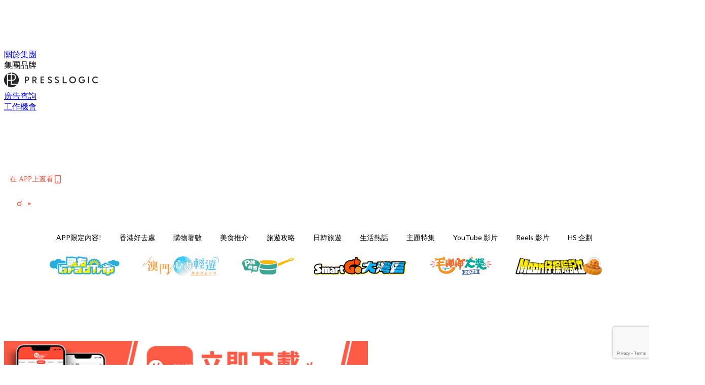

--- FILE ---
content_type: text/html; charset=utf-8
request_url: https://holidaysmart.io/hk/article/207819/tvb-%E6%96%B0%E5%8A%87-%E8%B6%85%E8%83%BD%E4%BD%BF%E8%80%85-%E8%A7%92%E8%89%B2-marvel-dc-%E5%94%90%E8%A9%A9%E8%A9%A0-%E7%B7%8B%E7%B4%85%E5%A5%B3%E5%B7%AB-%E9%99%B3%E5%B1%95%E9%B5%AC-%E5%BF%AB%E9%8A%80
body_size: 44567
content:
<!doctype html>
<html data-n-head-ssr lang="zh-Hant-HK" data-n-head="%7B%22lang%22:%7B%22ssr%22:%22zh-Hant-HK%22%7D%7D">
  <head >
    <title>TVB《超能使者》角色致敬 Marvel、DC？　唐詩詠變緋紅女巫？</title><meta data-n-head="ssr" charset="utf-8"><meta data-n-head="ssr" data-hid="viewport" name="viewport" content="width=device-width, initial-scale=1"><meta data-n-head="ssr" name="facebook-domain-verification" content="wrs9bs8nebrrofrrv8mmwkk5rluw2k"><meta data-n-head="ssr" property="og:site_name" content="HolidaySmart 假期日常"><meta data-n-head="ssr" property="fb:pages" content="1177918368921987"><meta data-n-head="ssr" property="og:locale" content="zh_HK"><meta data-n-head="ssr" name="package-version" content="v1.14.0"><meta data-n-head="ssr" name="robots" content="max-image-preview:large, max-snippet:-1, max-video-preview:-1"><meta data-n-head="ssr" name="format-detection" content="telephone=no"><meta data-n-head="ssr" data-hid="robots" name="robots" content=""><meta data-n-head="ssr" data-hid="keywords" name="keywords" content="電視電影, TVB, 超能使者"><meta data-n-head="ssr" property="fb:app_id" content="2790204947966101"><meta data-n-head="ssr" data-hid="og:image:width" property="og:image:width" content="1000"><meta data-n-head="ssr" data-hid="og:image:height" property="og:image:height" content="525"><meta data-n-head="ssr" name="description" content="TVB新劇《超能使者》由陳展鵬、唐詩詠、陳山聰、王君馨及劉穎鏇主演。早前TVB公開咗預告片，角色竟然激似Marvel、DC！陳展鵬變快銀、唐詩詠成緋紅女巫、劉穎鏇係小丑女？" data-hid="description"><meta data-n-head="ssr" property="og:title" content="TVB 新劇《超能使者》角色極似 Marvel、DC？　唐詩詠變緋紅女巫　陳展鵬係快銀？ | HolidaySmart 假期日常" data-hid="og:title"><meta data-n-head="ssr" property="og:description" content="TVB 新劇《超能使者》係一套搞笑動作劇，由陳展鵬、唐詩詠、陳山聰、王君馨及劉穎鏇主演。早前 TVB 就公開咗《超能使者》嘅預告片，角色竟然激似 Marvel 、 DC ？！ 《超能使者》講述陳展鵬及唐詩詠遇上交通意外，康復後發現自己意外獲得超能力，其後仲同另外幾位主角組成「正義同盟」拯救街坊。 Photo from  TVB (official)@YouTube 陳展鵬喺劇入面嘅超能力係可以快速移動，喺子彈射到唐詩詠眼前時都可以快速移動到唐詩詠面前，輕輕彈走子彈，同 Marvel 嘅「快銀」好相似。 Photo from  TVB (official)@YouTube Photo from " data-hid="og:description"><meta data-n-head="ssr" property="og:url" content="https://holidaysmart.io/hk/article/207819/tvb-新劇-超能使者-角色-marvel-dc-唐詩詠-緋紅女巫-陳展鵬-快銀" data-hid="og:url"><meta data-n-head="ssr" property="og:image" content="https://image.presslogic.com/holiday.presslogic.com/wp-content/uploads/2020/10/Articles-cover-超能使者1.jpg" data-hid="og:image"><meta data-n-head="ssr" property="article:author" content="undefined" data-hid="article:author"><meta data-n-head="ssr" property="article:publisher" content="undefined" data-hid="article:publisher"><meta data-n-head="ssr" name="publisher" content="HolidaySmart 假期日常" data-hid="publisher"><meta data-n-head="ssr" name="author" content="HolidaySmart 假期日常" data-hid="author"><meta data-n-head="ssr" property="og:type" content="article" data-hid="og:type"><meta data-n-head="ssr" property="og:site_name" content="HolidaySmart 假期日常" data-hid="og:site_name"><meta data-n-head="ssr" name="googlebot" content="index,follow" data-hid="googlebot"><meta data-n-head="ssr" property="fb:pages" content="1177918368921987" data-hid="fb:pages"><link data-n-head="ssr" rel="icon" type="image/x-icon" href="https://assets.presslogic.com/presslogic-hk-hd/static/favicon.ico"><link data-n-head="ssr" rel="shortcut icon" type="image/x-icon" href="https://assets.presslogic.com/presslogic-hk-hd/static/favicon.ico"><link data-n-head="ssr" rel="apple-touch-icon" size="120x120" href="https://assets.presslogic.com/presslogic-hk-hd/static/apple-touch-icon/120x120.png"><link data-n-head="ssr" rel="apple-touch-icon" size="152x152" href="https://assets.presslogic.com/presslogic-hk-hd/static/apple-touch-icon/152x152.png"><link data-n-head="ssr" rel="apple-touch-icon" size="167x167" href="https://assets.presslogic.com/presslogic-hk-hd/static/apple-touch-icon/167x167.png"><link data-n-head="ssr" rel="apple-touch-icon" size="180x180" href="https://assets.presslogic.com/presslogic-hk-hd/static/apple-touch-icon/180x180.png"><link data-n-head="ssr" rel="dns-prefetch" href="https://connect.facebook.net" crossorigin="anonymous"><link data-n-head="ssr" rel="dns-prefetch" href="https://pagead2.googlesyndication.com" crossorigin="anonymous"><link data-n-head="ssr" rel="dns-prefetch" href="https://www.facebook.com" crossorigin="anonymous"><link data-n-head="ssr" rel="dns-prefetch" href="https://googleads.g.doubleclick.net" crossorigin="anonymous"><link data-n-head="ssr" rel="dns-prefetch" href="https://fonts.googleapis.com"><link data-n-head="ssr" rel="preconnect" href="https://fonts.googleapis.com" crossorigin="anonymous"><link data-n-head="ssr" rel="stylesheet" href="https://fonts.googleapis.com/css2?family=Lato:wght@300;400;700&amp;display=swap"><link data-n-head="ssr" rel="preload" href="https://image.presslogic.com/holiday.presslogic.com/wp-content/uploads/2020/10/Articles-cover-超能使者1.jpg" as="image"><link data-n-head="ssr" rel="canonical" href="https://holidaysmart.io/hk/article/207819/tvb-新劇-超能使者-角色-marvel-dc-唐詩詠-緋紅女巫-陳展鵬-快銀" data-hid="canonical"><style data-n-head="ssr" data-hid="max-button-theme" type="text/css">
          .pl-main-article .pl-main-article__main .max-button-theme-1 {
            display: inline-block;color: #ffffff;width: 300px;height: 50px;background: rgba(251, 91, 67, 1);border: 1px solid #fb5b43;border-radius: 10px 10px 10px 10px;margin: 0px 0px 0px 0px;text-decoration: none!important;box-sizing: content-box;box-shadow: 0px 0px 20px 0px rgba(254, 91, 69, 0.5);
          }
          .pl-main-article .pl-main-article__main .max-button-theme-1 .max-button-text {
            display: block;font-family: Tahoma;font-size: 20px;text-align: center;font-style: normal;font-weight: bold;padding: 14px 0px 14px 0px;line-height: 1;text-shadow: 0px 0px 0px rgba(255,175,160,0);
          }

          .pl-main-article .pl-main-article__main .max-button-theme-1:hover {
            color: #fb5b43;background: rgba(255, 255, 255, 1);border: 1px solid #fb5b43;box-shadow: 0px 0px 20px 0px rgba(254,91,69,0.25);
          }
          .pl-main-article .pl-main-article__main .max-button-theme-1:hover .max-button-text{
            text-shadow: 0px 0px 0px rgba(51,51,51,0);
          }
        
          .pl-main-article .pl-main-article__main .max-button-theme-2 {
            display: inline-block;color: #ffffff;width: 300px;height: 50px;background: linear-gradient(rgba(246, 159, 147, 0.79) 0%, rgba(255, 189, 35, 0.79));border: 1px solid rgba(80,90,199,0);border-radius: 3px 3px 3px 3px;margin: 0px 0px 0px 0px;text-decoration: none!important;box-sizing: content-box;box-shadow: 0px 0px 10px 0px rgba(246,159,147,0.5);
          }
          .pl-main-article .pl-main-article__main .max-button-theme-2 .max-button-text {
            display: block;font-family: Tahoma;font-size: 20px;text-align: center;font-style: normal;font-weight: bold;padding: 14px 0px 14px 0px;line-height: 1;text-shadow: 0px 0px 0px rgba(80,90,199,0);
          }

          .pl-main-article .pl-main-article__main .max-button-theme-2:hover {
            color: #cccccccc;background: linear-gradient(rgba(255, 255, 255, 1) 0%, rgba(255, 255, 255, 1));border: 1px solid #cccccc;box-shadow: 0px 0px 10px 0px rgba(226,226,226,0.5);
          }
          .pl-main-article .pl-main-article__main .max-button-theme-2:hover .max-button-text{
            text-shadow: 0px 0px 0px rgba(51,51,51,0);
          }
        </style><script data-n-head="ssr" src="https://platform.instagram.com/en_US/embeds.js" async></script><script data-n-head="ssr" data-hid="gtm-script">window['dataLayer']=[];if(!window._gtm_init){window._gtm_init=1;(function (w,n,d,m,e,p){w[d]=(w[d]==1||n[d]=='yes'||n[d]==1||n[m]==1||(w[e]&&w[e][p]&&w[e][p]()))?1:0})(window,navigator,'doNotTrack','msDoNotTrack','external','msTrackingProtectionEnabled');(function(w,d,s,l,x,y){w[x]={};w._gtm_inject=function(i){if(w.doNotTrack||w[x][i])return;w[x][i]=1;w[l]=w[l]||[];w[l].push({'gtm.start':new Date().getTime(),event:'gtm.js'});var f=d.getElementsByTagName(s)[0],j=d.createElement(s);j.defer=true;j.src='https://www.googletagmanager.com/gtm.js?id='+i;f.parentNode.insertBefore(j,f);}})(window,document,'script','dataLayer','_gtm_ids','_gtm_inject')};["GTM-PRD2XB9"].forEach(function(i){window._gtm_inject(i)})</script><script data-n-head="ssr" type="application/ld+json">{"@context":"https://schema.org","@type":"NewsArticle","mainEntityOfPage":{"@type":"WebPage","@id":"https://holidaysmart.io/hk/article/207819/tvb-新劇-超能使者-角色-marvel-dc-唐詩詠-緋紅女巫-陳展鵬-快銀"},"headline":"TVB《超能使者》角色致敬 Marvel、DC？　唐詩詠變緋紅女巫？","image":["https://image.presslogic.com/holiday.presslogic.com/wp-content/uploads/2020/10/Articles-cover-超能使者1.jpg"],"datePublished":"2020-10-28T08:10:36Z","dateModified":"2020-10-28T16:10:36.000Z","author":{"@type":"Person","name":"Ella"},"publisher":{"@type":"Organization","name":"HolidaySmart 假期日常","url":"https://holidaysmart.io","logo":{"@type":"imageObject","url":"https://assets.presslogic.com/presslogic-hk-hd/static/favicon.ico"}},"keywords":["電視電影","TVB","超能使者"]}</script><link rel="preload" href="/hk/_nuxt/e37256c.js" as="script"><link rel="preload" href="/hk/_nuxt/4aa36e3.js" as="script"><link rel="preload" href="/hk/_nuxt/5476ead.js" as="script"><link rel="preload" href="/hk/_nuxt/ac34dff.js" as="script"><link rel="preload" href="/hk/_nuxt/ffdb09c.js" as="script"><link rel="preload" href="/hk/_nuxt/621c500.js" as="script"><link rel="preload" href="/hk/_nuxt/vendors/app/14b916ce.3e1d42b.css" as="style"><link rel="preload" href="/hk/_nuxt/fe3db80.js" as="script"><link rel="preload" href="/hk/_nuxt/e995d50.js" as="script"><link rel="preload" href="/hk/_nuxt/4175889.js" as="script"><link rel="preload" href="/hk/_nuxt/97c06ae.js" as="script"><link rel="preload" href="/hk/_nuxt/153ee37.js" as="script"><link rel="preload" href="/hk/_nuxt/0a0e98c.js" as="script"><link rel="preload" href="/hk/_nuxt/vendors/app/fca7f372.48c6e19.css" as="style"><link rel="preload" href="/hk/_nuxt/d28a844.js" as="script"><link rel="preload" href="/hk/_nuxt/vendors/app/f1283a41.11a5785.css" as="style"><link rel="preload" href="/hk/_nuxt/b17cf6f.js" as="script"><link rel="preload" href="/hk/_nuxt/4cd81e2.js" as="script"><link rel="preload" href="/hk/_nuxt/56cd350.js" as="script"><link rel="preload" href="/hk/_nuxt/c68291f.js" as="script"><link rel="preload" href="/hk/_nuxt/6988490.js" as="script"><link rel="preload" href="/hk/_nuxt/62f7f3c.js" as="script"><link rel="preload" href="/hk/_nuxt/9f405f1.js" as="script"><link rel="preload" href="/hk/_nuxt/2169d25.js" as="script"><link rel="preload" href="/hk/_nuxt/cb67ca7.js" as="script"><link rel="preload" href="/hk/_nuxt/3b06686.js" as="script"><link rel="preload" href="/hk/_nuxt/vendors/app/6586b30a.77093df.css" as="style"><link rel="preload" href="/hk/_nuxt/c292d4b.js" as="script"><link rel="preload" href="/hk/_nuxt/c797f1e.js" as="script"><link rel="preload" href="/hk/_nuxt/cf0640d.js" as="script"><link rel="preload" href="/hk/_nuxt/39fc586.js" as="script"><link rel="preload" href="/hk/_nuxt/vendors/app/e0ed5ff5.a5e3790.css" as="style"><link rel="preload" href="/hk/_nuxt/8320b48.js" as="script"><link rel="preload" href="/hk/_nuxt/1bccde4.js" as="script"><link rel="preload" href="/hk/_nuxt/3120633.js" as="script"><link rel="preload" href="/hk/_nuxt/d3c067b.js" as="script"><link rel="preload" href="/hk/_nuxt/b02f0dc.js" as="script"><link rel="preload" href="/hk/_nuxt/vendors/app/ec8c427e.5959bde.css" as="style"><link rel="preload" href="/hk/_nuxt/c4450df.js" as="script"><link rel="preload" href="/hk/_nuxt/c815e7f.js" as="script"><link rel="preload" href="/hk/_nuxt/app/f69643ec.b08e073.css" as="style"><link rel="preload" href="/hk/_nuxt/7f43197.js" as="script"><link rel="preload" href="/hk/_nuxt/app/a3ff4ef2.ea6ceb6.css" as="style"><link rel="preload" href="/hk/_nuxt/90a0e6b.js" as="script"><link rel="preload" href="/hk/_nuxt/app/fdb9d3a8.90f9d87.css" as="style"><link rel="preload" href="/hk/_nuxt/f401b63.js" as="script"><link rel="preload" href="/hk/_nuxt/9371680.js" as="script"><link rel="preload" href="/hk/_nuxt/app/890ca723.4564d8f.css" as="style"><link rel="preload" href="/hk/_nuxt/078aa06.js" as="script"><link rel="preload" href="/hk/_nuxt/dd1042b.js" as="script"><link rel="preload" href="/hk/_nuxt/app/01d99f6b.dce7577.css" as="style"><link rel="preload" href="/hk/_nuxt/fc74e30.js" as="script"><link rel="preload" href="/hk/_nuxt/8.8054021.css" as="style"><link rel="preload" href="/hk/_nuxt/679e8cb.js" as="script"><link rel="preload" href="/hk/_nuxt/173.6780af4.css" as="style"><link rel="preload" href="/hk/_nuxt/62832f2.js" as="script"><link rel="preload" href="/hk/_nuxt/27.bb964c9.css" as="style"><link rel="preload" href="/hk/_nuxt/e191cff.js" as="script"><link rel="preload" href="/hk/_nuxt/23.cb8a381.css" as="style"><link rel="preload" href="/hk/_nuxt/b6984fa.js" as="script"><link rel="preload" href="/hk/_nuxt/44.3793064.css" as="style"><link rel="preload" href="/hk/_nuxt/920cd55.js" as="script"><link rel="preload" href="/hk/_nuxt/b7c584e.js" as="script"><link rel="preload" href="/hk/_nuxt/b73c4dc.js" as="script"><link rel="preload" href="/hk/_nuxt/pages/article/_wpid/_title/01e7b97c.f44e9bc.css" as="style"><link rel="preload" href="/hk/_nuxt/4e9c334.js" as="script"><link rel="preload" href="/hk/_nuxt/168.acbccd8.css" as="style"><link rel="preload" href="/hk/_nuxt/8598523.js" as="script"><link rel="preload" href="/hk/_nuxt/1.aff56ec.css" as="style"><link rel="preload" href="/hk/_nuxt/840a517.js" as="script"><link rel="preload" href="/hk/_nuxt/17.af88bc9.css" as="style"><link rel="preload" href="/hk/_nuxt/7802e7a.js" as="script"><link rel="preload" href="/hk/_nuxt/11.9175592.css" as="style"><link rel="preload" href="/hk/_nuxt/2357b20.js" as="script"><link rel="preload" href="/hk/_nuxt/6.6bf1e24.css" as="style"><link rel="preload" href="/hk/_nuxt/a9c6633.js" as="script"><link rel="preload" href="/hk/_nuxt/25.e48c3a2.css" as="style"><link rel="preload" href="/hk/_nuxt/4ecd430.js" as="script"><link rel="preload" href="/hk/_nuxt/12.c3570f9.css" as="style"><link rel="preload" href="/hk/_nuxt/48f566a.js" as="script"><link rel="preload" href="/hk/_nuxt/22.e8e621d.css" as="style"><link rel="preload" href="/hk/_nuxt/5161c5e.js" as="script"><link rel="preload" href="/hk/_nuxt/20.6b19619.css" as="style"><link rel="preload" href="/hk/_nuxt/0263ff1.js" as="script"><link rel="stylesheet" href="/hk/_nuxt/vendors/app/14b916ce.3e1d42b.css"><link rel="stylesheet" href="/hk/_nuxt/vendors/app/fca7f372.48c6e19.css"><link rel="stylesheet" href="/hk/_nuxt/vendors/app/f1283a41.11a5785.css"><link rel="stylesheet" href="/hk/_nuxt/vendors/app/6586b30a.77093df.css"><link rel="stylesheet" href="/hk/_nuxt/vendors/app/e0ed5ff5.a5e3790.css"><link rel="stylesheet" href="/hk/_nuxt/vendors/app/ec8c427e.5959bde.css"><link rel="stylesheet" href="/hk/_nuxt/app/f69643ec.b08e073.css"><link rel="stylesheet" href="/hk/_nuxt/app/a3ff4ef2.ea6ceb6.css"><link rel="stylesheet" href="/hk/_nuxt/app/fdb9d3a8.90f9d87.css"><link rel="stylesheet" href="/hk/_nuxt/app/890ca723.4564d8f.css"><link rel="stylesheet" href="/hk/_nuxt/app/01d99f6b.dce7577.css"><link rel="stylesheet" href="/hk/_nuxt/8.8054021.css"><link rel="stylesheet" href="/hk/_nuxt/173.6780af4.css"><link rel="stylesheet" href="/hk/_nuxt/27.bb964c9.css"><link rel="stylesheet" href="/hk/_nuxt/23.cb8a381.css"><link rel="stylesheet" href="/hk/_nuxt/44.3793064.css"><link rel="stylesheet" href="/hk/_nuxt/pages/article/_wpid/_title/01e7b97c.f44e9bc.css"><link rel="stylesheet" href="/hk/_nuxt/168.acbccd8.css"><link rel="stylesheet" href="/hk/_nuxt/1.aff56ec.css"><link rel="stylesheet" href="/hk/_nuxt/17.af88bc9.css"><link rel="stylesheet" href="/hk/_nuxt/11.9175592.css"><link rel="stylesheet" href="/hk/_nuxt/6.6bf1e24.css"><link rel="stylesheet" href="/hk/_nuxt/25.e48c3a2.css"><link rel="stylesheet" href="/hk/_nuxt/12.c3570f9.css"><link rel="stylesheet" href="/hk/_nuxt/22.e8e621d.css"><link rel="stylesheet" href="/hk/_nuxt/20.6b19619.css">
  </head>
  <body >
    <noscript data-n-head="ssr" data-hid="gtm-noscript" data-pbody="true"><iframe src="https://www.googletagmanager.com/ns.html?id=GTM-PRD2XB9&" height="0" width="0" style="display:none;visibility:hidden" title="gtm"></iframe></noscript><div data-server-rendered="true" id="__nuxt"><!----><div id="__layout"><div class="desktop-layout"><div id="page-ga" hidden="hidden">
    UA-75313505-12
  </div> <div id="page-ga4" hidden="hidden">
    G-EFRJDE81SS
  </div> <div id="page-slug" hidden="hidden">
    holiday
  </div> <!----> <div><!----> <div class="anymind-interstitial"></div> <div class="anymind-anchorad"></div> <!----> <div><div><div id="top-banner-ad" class="top-banner-ad-container container top-banner-ad-desktop"><div data-key="Top2_D" class="ad-slot-script-wrap no-space" data-v-6bf17631><div id="ad-id-kb8tf4" data-v-6bf17631></div></div></div></div> <header id="header" class="app-header"><div class="app-header__top-nav"><div class="app-header__top-nav-item"><a href="https://www.presslogic.ai/" target="_blank">
        關於集團
      </a></div> <div class="app-header__top-nav-item el-dropdown"><div>
        集團品牌<i class="el-icon-arrow-down el-icon--right"></i></div> <ul class="el-dropdown-menu el-popper app-header__top-nav-brand" style="display:none;"><li tabindex="-1" class="el-dropdown-menu__item"><!----><a href="https://girlstyle.com" target="_blank">GirlStyle 女生日常</a></li><li tabindex="-1" class="el-dropdown-menu__item"><!----><a href="https://holidaysmart.io" target="_blank">HolidaySmart 假期日常</a></li><li tabindex="-1" class="el-dropdown-menu__item"><!----><a href="https://jomexplore.io" target="_blank">Jom Explore</a></li><li tabindex="-1" class="el-dropdown-menu__item"><!----><a href="https://businessfocus.io" target="_blank">BusinessFocus</a></li><li tabindex="-1" class="el-dropdown-menu__item"><!----><a href="https://mamidaily.com" target="_blank">MamiDaily 親子日常</a></li><li tabindex="-1" class="el-dropdown-menu__item"><!----><a href="https://urbanlifehk.com" target="_blank">UrbanLife Health 健康新態度</a></li><li tabindex="-1" class="el-dropdown-menu__item"><!----><a href="https://topbeautyhk.com" target="_blank">TopBeauty</a></li><li tabindex="-1" class="el-dropdown-menu__item"><!----><a href="https://poplady-mag.com" target="_blank">POPLADY</a></li><li tabindex="-1" class="el-dropdown-menu__item"><!----><a href="https://thekdaily.com" target="_blank">Kdaily 韓粉日常</a></li><li tabindex="-1" class="el-dropdown-menu__item"><!----><a href="https://thepetcity.co" target="_blank">PetCity 毛孩日常</a></li><li tabindex="-1" class="el-dropdown-menu__item"><!----><a href="https://medialens.io" target="_blank">MediaLens</a></li><li tabindex="-1" class="el-dropdown-menu__item"><!----><a href="https://www.tapnow.com/zh-HK/" target="_blank">TapNow</a></li><li tabindex="-1" class="el-dropdown-menu__item"><!----><a href="https://www.maxlytics.io" target="_blank">Maxlytics</a></li></ul></div> <div class="app-header__top-nav-item"><a href="https://www.presslogic.ai/" target="_blank"><img src="https://assets.presslogic.com/static/images/logo/presslogic-logo.svg" alt="presslogic-logo"></a></div> <div class="app-header__top-nav-item"><a href="https://www.presslogic.ai/zh/advertise" target="_blank">
        廣告查詢
      </a></div> <div class="app-header__top-nav-item"><a href="https://www.presslogic.ai/career" target="_blank">
        工作機會
      </a></div></div> <div class="app-header__main"><a href="/hk" title="HolidaySmart 假期日常" class="app-header__home-link nuxt-link-active"><img src="https://assets.presslogic.com/presslogic-hk-hd/static/images/layout-logo.png" srcset="https://assets.presslogic.com/presslogic-hk-hd/static/images/layout-logo@2x.png 2x, https://assets.presslogic.com/presslogic-hk-hd/static/images/layout-logo@3x.png 3x" id="logo" alt="HolidaySmart 假期日常" class="pl-retina-img"></a> <div class="app-header__container"><div class="desktop-header-group-dropdown"><!----> <div class="el-select desktop-header-group-dropdown__location" style="width:140px;"><!----><div class="el-input el-input--suffix"><!----><input type="text" readonly="readonly" autocomplete="off" placeholder="Hong Kong" class="el-input__inner"><!----><span class="el-input__suffix"><span class="el-input__suffix-inner"><i class="el-select__caret el-input__icon el-icon-arrow-up"></i><!----><!----><!----><!----><!----></span><!----></span><!----><!----></div><div class="el-select-dropdown el-popper" style="min-width:;display:none;"><div class="el-scrollbar" style="display:none;"><div class="el-select-dropdown__wrap el-scrollbar__wrap el-scrollbar__wrap--hidden-default"><ul class="el-scrollbar__view el-select-dropdown__list"><!----><li class="el-select-dropdown__item selected"><span>Hong Kong</span></li><li class="el-select-dropdown__item"><span>Taiwan</span></li><li class="el-select-dropdown__item"><span>Singapore</span></li></ul></div><div class="el-scrollbar__bar is-horizontal"><div class="el-scrollbar__thumb" style="width:0;transform:translateX(0%);ms-transform:translateX(0%);webkit-transform:translateX(0%);"></div></div><div class="el-scrollbar__bar is-vertical"><div class="el-scrollbar__thumb" style="height:0;transform:translateY(0%);ms-transform:translateY(0%);webkit-transform:translateY(0%);"></div></div></div><p class="el-select-dropdown__empty">
          无数据
        </p></div></div></div> <div class="top-header-nav"><div class="header-app-promotion"><div class="header-app-promotion__button header-app-promotion__button--trigger"><span class="header-app-promotion__button-text">在 APP上查看</span> <img src="https://assets.presslogic.com/presslogic-hk-hd/static/images/header-icon-smartphone--primary.png" srcset="https://assets.presslogic.com/presslogic-hk-hd/static/images/header-icon-smartphone--primary@2x.png 2x, https://assets.presslogic.com/presslogic-hk-hd/static/images/header-icon-smartphone--primary@3x.png 3x" class="pl-retina-img header-app-promotion__button-icon"></div> <div class="el-dialog__wrapper" style="display:none;"><div role="dialog" aria-modal="true" aria-label="dialog" class="el-dialog header-app-promotion__app-popup" style="margin-top:15vh;"><div class="el-dialog__header"><span class="el-dialog__title"></span><button type="button" aria-label="Close" class="el-dialog__headerbtn"><i class="el-dialog__close el-icon el-icon-close"></i></button></div><!----><!----></div></div></div> <a href="/hk/search" aria-label="search" class="header-search-link"><img src="https://assets.presslogic.com/presslogic-hk-hd/static/images/header-icon-search.svg" class="header-search-link__icon"></a> <div class="top-header-nav__social"><a href="https://www.facebook.com/holidaysmart.hk/" target="_blank" rel="noopener noreferrer" class="top-header-nav__link"><img src="https://assets.presslogic.com/presslogic-hk-hd/static/images/header-icon-facebook.svg" alt="facebook" class="top-header-nav__icon"></a><a href="https://www.instagram.com/holidaysmart.hk/" target="_blank" rel="noopener noreferrer" class="top-header-nav__link"><img src="https://assets.presslogic.com/presslogic-hk-hd/static/images/header-icon-instagram.svg" alt="instagram" class="top-header-nav__icon"></a><a href="https://www.youtube.com/channel/UCaQFYYwB2yjyKAleYyuv3Kw" target="_blank" rel="noopener noreferrer" class="top-header-nav__link"><img src="https://assets.presslogic.com/presslogic-hk-hd/static/images/header-icon-youtube.svg" alt="youtube" class="top-header-nav__icon"></a></div> <!----></div></div></div> <!----> <!----></header> <header id="header-small" class="collapsing-header" style="display:none;"><div class="collapsing-header__container"><a href="https://www.presslogic.ai/" target="_blank" rel="noopener noreferrer" class="collapsing-header__group-link"><img src="https://assets.presslogic.com/static/images/logo/presslogic-logo-w.svg" alt="presslogic-logo" class="collapsing-header__group-logo"></a> <a href="/hk" title="HolidaySmart 假期日常" class="collapsing-header__home-link nuxt-link-active"><img src="https://assets.presslogic.com/presslogic-hk-hd/static/images/loading.png" alt="HolidaySmart 假期日常" class="collapsing-header__home-logo holiday"></a> <div class="collapsing-header__menu"><div class="desktop-header-navigation container"><ul class="desktop-header-navigation__menu" style="margin-left:0px;"><li class="desktop-header-navigation__menu-item"><a href="/hk/category/app-only-content" class="desktop-header-navigation__menu-link"><span>APP限定內容!</span></a> <div class="desktop-header-navigation__sub-menu-wrap" style="display:none;"><ul class="desktop-header-navigation__sub-menu"><li class="desktop-header-navigation__sub-menu-item"><a href="/hk/category/app-only-content" class="desktop-header-navigation__sub-menu-link">
              All 全部
            </a></li> </ul> <!----></div></li><li class="desktop-header-navigation__menu-item"><a href="/hk/category/hkplace" class="desktop-header-navigation__menu-link"><span>香港好去處</span></a> <div class="desktop-header-navigation__sub-menu-wrap" style="display:none;"><ul class="desktop-header-navigation__sub-menu"><li class="desktop-header-navigation__sub-menu-item"><a href="/hk/category/hkplace" class="desktop-header-navigation__sub-menu-link">
              All 全部
            </a></li> <li class="desktop-header-navigation__sub-menu-item"><a href="/hk/category/shoppingmall" class="desktop-header-navigation__sub-menu-link">
              商場
            </a></li><li class="desktop-header-navigation__sub-menu-item"><a href="/hk/category/exhibition" class="desktop-header-navigation__sub-menu-link">
              展覽
            </a></li><li class="desktop-header-navigation__sub-menu-item"><a href="/hk/category/hkhotel" class="desktop-header-navigation__sub-menu-link">
              酒店住宿
            </a></li><li class="desktop-header-navigation__sub-menu-item"><a href="/hk/category/weekendouting" class="desktop-header-navigation__sub-menu-link">
              戶外郊遊
            </a></li></ul> <!----></div></li><li class="desktop-header-navigation__menu-item"><a href="/hk/category/hkshopping" class="desktop-header-navigation__menu-link"><span>購物著數</span></a> <div class="desktop-header-navigation__sub-menu-wrap" style="display:none;"><ul class="desktop-header-navigation__sub-menu"><li class="desktop-header-navigation__sub-menu-item"><a href="/hk/category/hkshopping" class="desktop-header-navigation__sub-menu-link">
              All 全部
            </a></li> <li class="desktop-header-navigation__sub-menu-item"><a href="/hk/category/newshop" class="desktop-header-navigation__sub-menu-link">
              新店新品
            </a></li><li class="desktop-header-navigation__sub-menu-item"><a href="/hk/category/discountpromotion" class="desktop-header-navigation__sub-menu-link">
              減價開倉優惠
            </a></li><li class="desktop-header-navigation__sub-menu-item"><a href="/hk/category/gadget" class="desktop-header-navigation__sub-menu-link">
              電子科技潮物
            </a></li><li class="desktop-header-navigation__sub-menu-item"><a href="/hk/category/productsrecommendation" class="desktop-header-navigation__sub-menu-link">
              生活百貨
            </a></li><li class="desktop-header-navigation__sub-menu-item"><a href="/hk/category/onlineshopping" class="desktop-header-navigation__sub-menu-link">
              網購
            </a></li></ul> <!----></div></li><li class="desktop-header-navigation__menu-item"><a href="/hk/category/hkfood" class="desktop-header-navigation__menu-link"><span>美食推介</span></a> <div class="desktop-header-navigation__sub-menu-wrap" style="display:none;"><ul class="desktop-header-navigation__sub-menu"><li class="desktop-header-navigation__sub-menu-item"><a href="/hk/category/hkfood" class="desktop-header-navigation__sub-menu-link">
              All 全部
            </a></li> <li class="desktop-header-navigation__sub-menu-item"><a href="/hk/category/newrestaurant" class="desktop-header-navigation__sub-menu-link">
              餐廳推薦
            </a></li><li class="desktop-header-navigation__sub-menu-item"><a href="/hk/category/foodunboxing" class="desktop-header-navigation__sub-menu-link">
              開箱試食
            </a></li><li class="desktop-header-navigation__sub-menu-item"><a href="/hk/category/buffet" class="desktop-header-navigation__sub-menu-link">
              酒店自助餐
            </a></li><li class="desktop-header-navigation__sub-menu-item"><a href="/hk/category/hotpot" class="desktop-header-navigation__sub-menu-link">
              打邊爐放題
            </a></li><li class="desktop-header-navigation__sub-menu-item"><a href="/hk/category/takeaway" class="desktop-header-navigation__sub-menu-link">
              外賣
            </a></li><li class="desktop-header-navigation__sub-menu-item"><a href="/hk/category/vegan" class="desktop-header-navigation__sub-menu-link">
              素Smart
            </a></li></ul> <!----></div></li><li class="desktop-header-navigation__menu-item"><a href="/hk/category/tips" class="desktop-header-navigation__menu-link"><span>旅遊攻略</span></a> <div class="desktop-header-navigation__sub-menu-wrap" style="display:none;"><ul class="desktop-header-navigation__sub-menu"><li class="desktop-header-navigation__sub-menu-item"><a href="/hk/category/tips" class="desktop-header-navigation__sub-menu-link">
              All 全部
            </a></li> <li class="desktop-header-navigation__sub-menu-item"><a href="/hk/category/travelnews" class="desktop-header-navigation__sub-menu-link">
              旅遊新聞優惠
            </a></li><li class="desktop-header-navigation__sub-menu-item"><a href="/hk/category/thai" class="desktop-header-navigation__sub-menu-link">
              泰國旅遊
            </a></li><li class="desktop-header-navigation__sub-menu-item"><a href="/hk/category/taiwan" class="desktop-header-navigation__sub-menu-link">
              台灣旅遊
            </a></li><li class="desktop-header-navigation__sub-menu-item"><a href="/hk/category/macau" class="desktop-header-navigation__sub-menu-link">
              澳門旅遊
            </a></li><li class="desktop-header-navigation__sub-menu-item"><a href="/hk/category/thegreaterbayarea" class="desktop-header-navigation__sub-menu-link">
              大灣區旅遊
            </a></li></ul> <!----></div></li><li class="desktop-header-navigation__menu-item"><a href="/hk/category/jpkr" class="desktop-header-navigation__menu-link"><span>日韓旅遊</span></a> <div class="desktop-header-navigation__sub-menu-wrap" style="display:none;"><ul class="desktop-header-navigation__sub-menu"><li class="desktop-header-navigation__sub-menu-item"><a href="/hk/category/jpkr" class="desktop-header-navigation__sub-menu-link">
              All 全部
            </a></li> <li class="desktop-header-navigation__sub-menu-item"><a href="/hk/category/korea" class="desktop-header-navigation__sub-menu-link">
              韓國旅遊
            </a></li><li class="desktop-header-navigation__sub-menu-item"><a href="/hk/category/japan" class="desktop-header-navigation__sub-menu-link">
              日本旅遊
            </a></li></ul> <!----></div></li><li class="desktop-header-navigation__menu-item"><a href="/hk/category/hottalk" class="desktop-header-navigation__menu-link"><span>生活熱話</span></a> <div class="desktop-header-navigation__sub-menu-wrap" style="display:none;"><ul class="desktop-header-navigation__sub-menu"><li class="desktop-header-navigation__sub-menu-item"><a href="/hk/category/hottalk" class="desktop-header-navigation__sub-menu-link">
              All 全部
            </a></li> <li class="desktop-header-navigation__sub-menu-item"><a href="/hk/category/socialbuzz" class="desktop-header-navigation__sub-menu-link">
              時事熱話
            </a></li><li class="desktop-header-navigation__sub-menu-item"><a href="/hk/category/entertainment" class="desktop-header-navigation__sub-menu-link">
              娛樂新聞
            </a></li><li class="desktop-header-navigation__sub-menu-item"><a href="/hk/category/movietv" class="desktop-header-navigation__sub-menu-link">
              電視電影
            </a></li><li class="desktop-header-navigation__sub-menu-item"><a href="/hk/category/livingtips" class="desktop-header-navigation__sub-menu-link">
              生活教學
            </a></li><li class="desktop-header-navigation__sub-menu-item"><a href="/hk/category/health" class="desktop-header-navigation__sub-menu-link">
              健康資訊
            </a></li></ul> <!----></div></li><li class="desktop-header-navigation__menu-item"><a href="/hk/category/features" class="desktop-header-navigation__menu-link"><span>主題特集</span></a> <div class="desktop-header-navigation__sub-menu-wrap" style="display:none;"><ul class="desktop-header-navigation__sub-menu"><li class="desktop-header-navigation__sub-menu-item"><a href="/hk/category/features" class="desktop-header-navigation__sub-menu-link">
              All 全部
            </a></li> <li class="desktop-header-navigation__sub-menu-item"><a href="/hk/category/districtstour" class="desktop-header-navigation__sub-menu-link">
              【區區遊】
            </a></li><li class="desktop-header-navigation__sub-menu-item"><a href="/hk/category/smartselect" class="desktop-header-navigation__sub-menu-link">
              【JetsoWong著數王】
            </a></li><li class="desktop-header-navigation__sub-menu-item"><a href="/hk/category/holiday-kitchen" class="desktop-header-navigation__sub-menu-link">
              【P牌教煮】
            </a></li></ul> <!----></div></li> <li class="desktop-header-navigation__menu-item"><a href="/hk/videos" class="pl-menu-link pl-menu-link--93 pl-menu-link--text desktop-header-navigation__menu-link">YouTube 影片</a></li><li class="desktop-header-navigation__menu-item"><a href="/hk/igvideos" class="pl-menu-link pl-menu-link--176 pl-menu-link--text desktop-header-navigation__menu-link">Reels 影片</a></li><li class="desktop-header-navigation__menu-item"><a href="/hk/project/holiday?preview=true" target="_blank" class="pl-menu-link pl-menu-link--195 pl-menu-link--text desktop-header-navigation__menu-link">HS 企劃</a></li><li class="desktop-header-navigation__menu-item"><a href="/hk/opinion/gradtrip2024" target="_blank" class="pl-menu-link pl-menu-link--203 pl-menu-link--image desktop-header-navigation__menu-link"><img alt="脆友GradTrip" src="https://assets.presslogic.com/presslogic-hk-hd/static/images/loading.png" class="pl-menu-link__img" width="154px" height="40px"></a></li><li class="desktop-header-navigation__menu-item"><a href="https://pretty.presslogic.com/tag-showcase/mgto2024" target="_blank" class="pl-menu-link pl-menu-link--215 pl-menu-link--image desktop-header-navigation__menu-link"><img alt="澳門心靈輕遊" src="https://assets.presslogic.com/presslogic-hk-hd/static/images/loading.png" class="pl-menu-link__img" width="155px" height="40px"></a></li><li class="desktop-header-navigation__menu-item"><a href="/hk/tag-showcase/p-cooking" target="_blank" class="pl-menu-link pl-menu-link--228 pl-menu-link--image desktop-header-navigation__menu-link"><img alt="P牌教煮" src="https://assets.presslogic.com/presslogic-hk-hd/static/images/loading.png" class="pl-menu-link__img" width="112px" height="40px"></a></li><li class="desktop-header-navigation__menu-item"><a href="/hk/tag-showcase/GBATravel" target="_blank" class="pl-menu-link pl-menu-link--235 pl-menu-link--image desktop-header-navigation__menu-link"><img alt="SmartGo大灣區" src="https://assets.presslogic.com/presslogic-hk-hd/static/images/loading.png" class="pl-menu-link__img" width="184.5px" height="40px"></a></li><li class="desktop-header-navigation__menu-item"><a href="/hk/opinion/mosunsun2025" target="_blank" class="pl-menu-link pl-menu-link--239 pl-menu-link--image desktop-header-navigation__menu-link"><img alt="毛神神大獎2025" src="https://assets.presslogic.com/presslogic-hk-hd/static/images/loading.png" class="pl-menu-link__img" width="140px" height="40px"></a></li><li class="desktop-header-navigation__menu-item"><a href="/hk/tag-showcase/midautumn2025" target="_blank" class="pl-menu-link pl-menu-link--249 pl-menu-link--image desktop-header-navigation__menu-link"><img alt="Moon仔探險記Ⅱ" src="https://assets.presslogic.com/presslogic-hk-hd/static/images/loading.png" class="pl-menu-link__img" width="176.5px" height="40px"></a></li></ul></div></div> <div class="header-app-promotion"><div class="header-app-promotion__button header-app-promotion__button--trigger"><span class="header-app-promotion__button-text">在 APP上查看</span> <img src="https://assets.presslogic.com/presslogic-hk-hd/static/images/header-icon-smartphone--primary.png" srcset="https://assets.presslogic.com/presslogic-hk-hd/static/images/header-icon-smartphone--primary@2x.png 2x, https://assets.presslogic.com/presslogic-hk-hd/static/images/header-icon-smartphone--primary@3x.png 3x" class="pl-retina-img header-app-promotion__button-icon"></div> <div class="el-dialog__wrapper" style="display:none;"><div role="dialog" aria-modal="true" aria-label="dialog" class="el-dialog header-app-promotion__app-popup" style="margin-top:15vh;"><div class="el-dialog__header"><span class="el-dialog__title"></span><button type="button" aria-label="Close" class="el-dialog__headerbtn"><i class="el-dialog__close el-icon el-icon-close"></i></button></div><!----><!----></div></div></div> <a href="/hk/search" aria-label="search" class="header-search-link"><img src="https://assets.presslogic.com/presslogic-hk-hd/static/images/header-icon-search.svg" class="header-search-link__icon"></a> <!----></div></header> <div class="default-layout-wrap" style="background:#FFFFFF;"><div id="main-navigation" class="main-navigation container"><ul class="main-navigation__menu"><li class="main-navigation__menu-item"><a href="/hk/category/app-only-content" class="main-navigation__menu-link">
        APP限定內容!
      </a> <div class="main-navigation__sub-menu-wrap" style="display:none;"><ul class="main-navigation__sub-menu"></ul> <!----></div></li><li class="main-navigation__menu-item"><a href="/hk/category/hkplace" class="main-navigation__menu-link">
        香港好去處
      </a> <div class="main-navigation__sub-menu-wrap" style="display:none;"><ul class="main-navigation__sub-menu"><li class="main-navigation__sub-menu-item"><a href="/hk/category/shoppingmall" class="main-navigation__sub-menu-link">
                商場
              </a></li><li class="main-navigation__sub-menu-item"><a href="/hk/category/exhibition" class="main-navigation__sub-menu-link">
                展覽
              </a></li><li class="main-navigation__sub-menu-item"><a href="/hk/category/hkhotel" class="main-navigation__sub-menu-link">
                酒店住宿
              </a></li><li class="main-navigation__sub-menu-item"><a href="/hk/category/weekendouting" class="main-navigation__sub-menu-link">
                戶外郊遊
              </a></li></ul> <!----></div></li><li class="main-navigation__menu-item"><a href="/hk/category/hkshopping" class="main-navigation__menu-link">
        購物著數
      </a> <div class="main-navigation__sub-menu-wrap" style="display:none;"><ul class="main-navigation__sub-menu"><li class="main-navigation__sub-menu-item"><a href="/hk/category/newshop" class="main-navigation__sub-menu-link">
                新店新品
              </a></li><li class="main-navigation__sub-menu-item"><a href="/hk/category/discountpromotion" class="main-navigation__sub-menu-link">
                減價開倉優惠
              </a></li><li class="main-navigation__sub-menu-item"><a href="/hk/category/gadget" class="main-navigation__sub-menu-link">
                電子科技潮物
              </a></li><li class="main-navigation__sub-menu-item"><a href="/hk/category/productsrecommendation" class="main-navigation__sub-menu-link">
                生活百貨
              </a></li><li class="main-navigation__sub-menu-item"><a href="/hk/category/onlineshopping" class="main-navigation__sub-menu-link">
                網購
              </a></li></ul> <!----></div></li><li class="main-navigation__menu-item"><a href="/hk/category/hkfood" class="main-navigation__menu-link">
        美食推介
      </a> <div class="main-navigation__sub-menu-wrap" style="display:none;"><ul class="main-navigation__sub-menu"><li class="main-navigation__sub-menu-item"><a href="/hk/category/newrestaurant" class="main-navigation__sub-menu-link">
                餐廳推薦
              </a></li><li class="main-navigation__sub-menu-item"><a href="/hk/category/foodunboxing" class="main-navigation__sub-menu-link">
                開箱試食
              </a></li><li class="main-navigation__sub-menu-item"><a href="/hk/category/buffet" class="main-navigation__sub-menu-link">
                酒店自助餐
              </a></li><li class="main-navigation__sub-menu-item"><a href="/hk/category/hotpot" class="main-navigation__sub-menu-link">
                打邊爐放題
              </a></li><li class="main-navigation__sub-menu-item"><a href="/hk/category/takeaway" class="main-navigation__sub-menu-link">
                外賣
              </a></li><li class="main-navigation__sub-menu-item"><a href="/hk/category/vegan" class="main-navigation__sub-menu-link">
                素Smart
              </a></li></ul> <!----></div></li><li class="main-navigation__menu-item"><a href="/hk/category/tips" class="main-navigation__menu-link">
        旅遊攻略
      </a> <div class="main-navigation__sub-menu-wrap" style="display:none;"><ul class="main-navigation__sub-menu"><li class="main-navigation__sub-menu-item"><a href="/hk/category/travelnews" class="main-navigation__sub-menu-link">
                旅遊新聞優惠
              </a></li><li class="main-navigation__sub-menu-item"><a href="/hk/category/thai" class="main-navigation__sub-menu-link">
                泰國旅遊
              </a></li><li class="main-navigation__sub-menu-item"><a href="/hk/category/taiwan" class="main-navigation__sub-menu-link">
                台灣旅遊
              </a></li><li class="main-navigation__sub-menu-item"><a href="/hk/category/macau" class="main-navigation__sub-menu-link">
                澳門旅遊
              </a></li><li class="main-navigation__sub-menu-item"><a href="/hk/category/thegreaterbayarea" class="main-navigation__sub-menu-link">
                大灣區旅遊
              </a></li></ul> <!----></div></li><li class="main-navigation__menu-item"><a href="/hk/category/jpkr" class="main-navigation__menu-link">
        日韓旅遊
      </a> <div class="main-navigation__sub-menu-wrap" style="display:none;"><ul class="main-navigation__sub-menu"><li class="main-navigation__sub-menu-item"><a href="/hk/category/korea" class="main-navigation__sub-menu-link">
                韓國旅遊
              </a></li><li class="main-navigation__sub-menu-item"><a href="/hk/category/japan" class="main-navigation__sub-menu-link">
                日本旅遊
              </a></li></ul> <!----></div></li><li class="main-navigation__menu-item"><a href="/hk/category/hottalk" class="main-navigation__menu-link">
        生活熱話
      </a> <div class="main-navigation__sub-menu-wrap" style="display:none;"><ul class="main-navigation__sub-menu"><li class="main-navigation__sub-menu-item"><a href="/hk/category/socialbuzz" class="main-navigation__sub-menu-link">
                時事熱話
              </a></li><li class="main-navigation__sub-menu-item"><a href="/hk/category/entertainment" class="main-navigation__sub-menu-link">
                娛樂新聞
              </a></li><li class="main-navigation__sub-menu-item"><a href="/hk/category/movietv" class="main-navigation__sub-menu-link">
                電視電影
              </a></li><li class="main-navigation__sub-menu-item"><a href="/hk/category/livingtips" class="main-navigation__sub-menu-link">
                生活教學
              </a></li><li class="main-navigation__sub-menu-item"><a href="/hk/category/health" class="main-navigation__sub-menu-link">
                健康資訊
              </a></li></ul> <!----></div></li><li class="main-navigation__menu-item"><a href="/hk/category/features" class="main-navigation__menu-link">
        主題特集
      </a> <div class="main-navigation__sub-menu-wrap" style="display:none;"><ul class="main-navigation__sub-menu"><li class="main-navigation__sub-menu-item"><a href="/hk/category/districtstour" class="main-navigation__sub-menu-link">
                【區區遊】
              </a></li><li class="main-navigation__sub-menu-item"><a href="/hk/category/smartselect" class="main-navigation__sub-menu-link">
                【JetsoWong著數王】
              </a></li><li class="main-navigation__sub-menu-item"><a href="/hk/category/holiday-kitchen" class="main-navigation__sub-menu-link">
                【P牌教煮】
              </a></li></ul> <!----></div></li> <li class="main-navigation__menu-item"><a href="/hk/videos" class="pl-menu-link pl-menu-link--93 pl-menu-link--text main-navigation__menu-link">YouTube 影片</a></li><li class="main-navigation__menu-item"><a href="/hk/igvideos" class="pl-menu-link pl-menu-link--176 pl-menu-link--text main-navigation__menu-link">Reels 影片</a></li><li class="main-navigation__menu-item"><a href="/hk/project/holiday?preview=true" target="_blank" class="pl-menu-link pl-menu-link--195 pl-menu-link--text main-navigation__menu-link">HS 企劃</a></li><li class="main-navigation__menu-item"><a href="/hk/opinion/gradtrip2024" target="_blank" class="pl-menu-link pl-menu-link--203 pl-menu-link--image main-navigation__menu-link"><img alt="脆友GradTrip" src="https://assets.presslogic.com/presslogic-hk-hd/static/images/loading.png" class="pl-menu-link__img" width="154px" height="40px"></a></li><li class="main-navigation__menu-item"><a href="https://pretty.presslogic.com/tag-showcase/mgto2024" target="_blank" class="pl-menu-link pl-menu-link--215 pl-menu-link--image main-navigation__menu-link"><img alt="澳門心靈輕遊" src="https://assets.presslogic.com/presslogic-hk-hd/static/images/loading.png" class="pl-menu-link__img" width="155px" height="40px"></a></li><li class="main-navigation__menu-item"><a href="/hk/tag-showcase/p-cooking" target="_blank" class="pl-menu-link pl-menu-link--228 pl-menu-link--image main-navigation__menu-link"><img alt="P牌教煮" src="https://assets.presslogic.com/presslogic-hk-hd/static/images/loading.png" class="pl-menu-link__img" width="112px" height="40px"></a></li><li class="main-navigation__menu-item"><a href="/hk/tag-showcase/GBATravel" target="_blank" class="pl-menu-link pl-menu-link--235 pl-menu-link--image main-navigation__menu-link"><img alt="SmartGo大灣區" src="https://assets.presslogic.com/presslogic-hk-hd/static/images/loading.png" class="pl-menu-link__img" width="184.5px" height="40px"></a></li><li class="main-navigation__menu-item"><a href="/hk/opinion/mosunsun2025" target="_blank" class="pl-menu-link pl-menu-link--239 pl-menu-link--image main-navigation__menu-link"><img alt="毛神神大獎2025" src="https://assets.presslogic.com/presslogic-hk-hd/static/images/loading.png" class="pl-menu-link__img" width="140px" height="40px"></a></li><li class="main-navigation__menu-item"><a href="/hk/tag-showcase/midautumn2025" target="_blank" class="pl-menu-link pl-menu-link--249 pl-menu-link--image main-navigation__menu-link"><img alt="Moon仔探險記Ⅱ" src="https://assets.presslogic.com/presslogic-hk-hd/static/images/loading.png" class="pl-menu-link__img" width="176.5px" height="40px"></a></li></ul></div> <div class="container"><div><div data-fetch-key="0" class="article-page article-page--desktop"><div id="article-id" hidden="hidden">
    207819
  </div> <div id="author-name" hidden="hidden">
    ella-chan
  </div> <div id="remove-ads" hidden="hidden">
    false
  </div> <div id="device-type" hidden="hidden">
    desktop
  </div> <div id="fb-page-id" hidden="hidden">
    1177918368921987
  </div> <div id="custom-ads" hidden="hidden">
    false
  </div> <div id="app-only-content" hidden="hidden">
    false
  </div> <div data-idx="0" class="article-item"><div class="article-page__ad-block hide-ad-iframe"><div data-key="article_top_desktop" class="ad-slot-script-wrap no-space" data-v-6bf17631><div id="ad-id-m0m08m" data-v-6bf17631></div></div></div> <div class="article-page__ad-block hide-ad-iframe"><div data-key="teads_header2_desktop" class="ad-slot-script-wrap no-space" data-v-6bf17631><div id="ad-id-qb1346" data-v-6bf17631></div></div></div> <div class="article-page__ad-block article-page__desktop-topbanner-ad"><div data-key="Top1_D" class="ad-topbanner-wrap ad-slot-script-wrap" data-v-6bf17631><div id="ad-id-hobwxk" data-v-6bf17631></div></div></div> <!----> <div class="main-content__container"><div class="main-content main-content-207819"><div class="article-top-app-promotion"><a target="_blank" rel="noopener noreferrer" href="https://holidaypl.page.link/open" class="article-top-app-promotion__link"><img src="https://assets.presslogic.com/presslogic-hk-hd/static/images/article-top-app-promotion.gif" alt="download HolidaySmart 假期日常 app" class="article-top-app-promotion__img"></a></div> <article data-fetch-key="1" class="pl-main-article pl-main-article--desktop pl-main-article--cls-height main-article site-holiday"><div class="pl-main-article__image pl-main-article__image--loading"><img src="https://image.presslogic.com/holiday.presslogic.com/wp-content/uploads/2020/10/Articles-cover-%E8%B6%85%E8%83%BD%E4%BD%BF%E8%80%851.jpg?auto=format&amp;w=718" srcset="https://image.presslogic.com/holiday.presslogic.com/wp-content/uploads/2020/10/Articles-cover-%E8%B6%85%E8%83%BD%E4%BD%BF%E8%80%851.jpg?auto=format&amp;w=1436 2x ,https://image.presslogic.com/holiday.presslogic.com/wp-content/uploads/2020/10/Articles-cover-%E8%B6%85%E8%83%BD%E4%BD%BF%E8%80%851.jpg?auto=format&amp;w=2154 3x" alt="TVB 新劇《超能使者》角色極似 Marvel、DC？　唐詩詠變緋紅女巫　陳展鵬係快銀？"></div> <h1 class="pl-main-article__title">
    TVB 新劇《超能使者》角色極似 Marvel、DC？　唐詩詠變緋紅女巫　陳展鵬係快銀？
  </h1> <div class="pl-main-article__categories"><span class="pl-main-article__categories-item"><a href="/hk/category/movietv" target="_blank" rel="noopener noreferrer">
          電視電影
        </a></span></div> <div class="pl-author-panel pl-author-panel--article-page"><div class="pl-author-panel__card"><div class="pl-author-panel__avatar-wrap"><div class="pl-author-panel__avatar" style="background-image:url(https://image.presslogic.com/holiday.presslogic.com/wp-content/uploads/2020/10/螢幕截圖-2020-10-16-下午5.27.47.jpg?w=100);"><a href="/hk/author/ella-chan" class="pl-author-panel__avatar-link"></a></div></div> <div class="pl-author-panel__info"><div class="pl-author-panel__main"><div class="pl-author-panel__date"><span>By <a href="/hk/author/ella-chan">
            Ella
          </a> on 28 Oct 2020</span></div> <div class="pl-author-panel__job">
          Digital Content Writer
          <!----></div></div> <!----></div></div> <div class="pl-author-panel__desc-collapse"><div class="pl-author-panel__desc"></div> <!----></div></div> <div class="pl-main-article__main pl-main-article__main-0"><div><!----> <div class="page-start"></div> <!----> <!----> <div><p><a href="https://holiday.presslogic.com/tag/tvb">TVB</a> 新劇《超能使者》係一套搞笑動作劇，由陳展鵬、唐詩詠、陳山聰、王君馨及劉穎鏇主演。早前 TVB 就公開咗《超能使者》嘅預告片，角色竟然激似 <a href="https://holiday.presslogic.com/tag/marvel">Marvel</a>、<a href="https://holiday.presslogic.com/tag/dc">DC</a>？！</p></div> <div class="pl-text-ads"><!----></div> <!----> <!----> <!----> <!----> <!----> <!----> <!----><!----><!----> <!----><!----><!----><!----><!----> <!----> <!----> <!----><div><!----></div> <!----> <!----> <div class="pl-main-article__ad-block"><div data-key="C1" class="ad-slot-wrap is-fit" style="--bg:transparent;" data-v-146a4d51><div class="ad-slot-main" data-v-146a4d51><!----> <div id="ad-id-fl27ku" data-v-146a4d51></div> <!----></div></div> <div data-key="C2" class="ad-slot-wrap is-fit" style="--bg:transparent;" data-v-146a4d51><div class="ad-slot-main" data-v-146a4d51><!----> <div id="ad-id-3q93ox" data-v-146a4d51></div> <!----></div></div></div> <div><p>《超能使者》講述陳展鵬及唐詩詠遇上交通意外，康復後發現自己意外獲得超能力，其後仲同另外幾位主角組成「正義同盟」拯救街坊。</p></div> <!----> <!----><!----><!----><!----><!----><!----><!----> <!----> <!----> <!----> <!----> <div class="pl-main-article__text-ad"><div class="ad-slot-text-wrap" data-v-4e41afd0><div class="ad-slot-text-main" data-v-4e41afd0><div id="ad-id-7urpuo" data-v-4e41afd0></div></div></div></div> <div data-vendor="teads" data-disabled="false" data-article-id="207819" data-article-line-index="1" data-article-index="0" data-site="HS-HK" class="teads teads-1"></div><!----><!----> <!----><!----><!----><!----><!----> <!----> <!----> <!----><!----> <!----> <!----> <!----> <div><p><span class="photo-credit-box" style="max-width: 1000px; display: block;"><span class="pl-article-img-wrap placeholder" style="margin-top: 15px; display: block; width: 100%; position: relative; padding-bottom: 52.7%;"><img class="wp-image-207824 size-full pl-article-img" src="https://assets.presslogic.com/presslogic-hk-hd/static/images/loading.png" alt="《超能使者》係以超能力為題材嘅劇集。" width="1000" height="527" data-src="https://image.presslogic.com/holiday.presslogic.com/wp-content/uploads/2020/10/%E8%9E%A2%E5%B9%95%E6%88%AA%E5%9C%96-2020-10-28-%E4%B8%8B%E5%8D%883.04.46.jpg" style="position: absolute; width: 100%; max-width: 100%; height: 100%; cursor: pointer; margin: 0;" data-srcset="https://image.presslogic.com/holiday.presslogic.com/wp-content/uploads/2020/10/%E8%9E%A2%E5%B9%95%E6%88%AA%E5%9C%96-2020-10-28-%E4%B8%8B%E5%8D%883.04.46.jpg?auto=format&w=414 414w, https://image.presslogic.com/holiday.presslogic.com/wp-content/uploads/2020/10/%E8%9E%A2%E5%B9%95%E6%88%AA%E5%9C%96-2020-10-28-%E4%B8%8B%E5%8D%883.04.46.jpg?auto=format&w=718 718w, https://image.presslogic.com/holiday.presslogic.com/wp-content/uploads/2020/10/%E8%9E%A2%E5%B9%95%E6%88%AA%E5%9C%96-2020-10-28-%E4%B8%8B%E5%8D%883.04.46.jpg?auto=format&w=828 828w, https://image.presslogic.com/holiday.presslogic.com/wp-content/uploads/2020/10/%E8%9E%A2%E5%B9%95%E6%88%AA%E5%9C%96-2020-10-28-%E4%B8%8B%E5%8D%883.04.46.jpg?auto=format&w=1053 1053w, https://image.presslogic.com/holiday.presslogic.com/wp-content/uploads/2020/10/%E8%9E%A2%E5%B9%95%E6%88%AA%E5%9C%96-2020-10-28-%E4%B8%8B%E5%8D%883.04.46.jpg?auto=format&w=1242 1242w, https://image.presslogic.com/holiday.presslogic.com/wp-content/uploads/2020/10/%E8%9E%A2%E5%B9%95%E6%88%AA%E5%9C%96-2020-10-28-%E4%B8%8B%E5%8D%883.04.46.jpg?auto=format&w=1436 1436w, https://image.presslogic.com/holiday.presslogic.com/wp-content/uploads/2020/10/%E8%9E%A2%E5%B9%95%E6%88%AA%E5%9C%96-2020-10-28-%E4%B8%8B%E5%8D%883.04.46.jpg?auto=format&w=1440 1440w, https://image.presslogic.com/holiday.presslogic.com/wp-content/uploads/2020/10/%E8%9E%A2%E5%B9%95%E6%88%AA%E5%9C%96-2020-10-28-%E4%B8%8B%E5%8D%883.04.46.jpg?auto=format&w=2106 2106w, https://image.presslogic.com/holiday.presslogic.com/wp-content/uploads/2020/10/%E8%9E%A2%E5%B9%95%E6%88%AA%E5%9C%96-2020-10-28-%E4%B8%8B%E5%8D%883.04.46.jpg?auto=format&w=2154 2154w, https://image.presslogic.com/holiday.presslogic.com/wp-content/uploads/2020/10/%E8%9E%A2%E5%B9%95%E6%88%AA%E5%9C%96-2020-10-28-%E4%B8%8B%E5%8D%883.04.46.jpg?auto=format&w=2880 2880w, https://image.presslogic.com/holiday.presslogic.com/wp-content/uploads/2020/10/%E8%9E%A2%E5%B9%95%E6%88%AA%E5%9C%96-2020-10-28-%E4%B8%8B%E5%8D%883.04.46.jpg?auto=format&w=3159 3159w, https://image.presslogic.com/holiday.presslogic.com/wp-content/uploads/2020/10/%E8%9E%A2%E5%B9%95%E6%88%AA%E5%9C%96-2020-10-28-%E4%B8%8B%E5%8D%883.04.46.jpg?auto=format&w=4320 4320w" ></span><span class="photo-credit"><span>Photo from  TVB (official)@YouTube</span></span></span></p></div> <!----> <!----> <!----> <!----> <!----> <!----> <!----> <!----><!----><!----> <!----><!----><!----><!----><!----> <!----> <!----> <!----><!----> <!----> <!----> <!----> <div><p>陳展鵬喺劇入面嘅超能力係可以快速移動，喺子彈射到唐詩詠眼前時都可以快速移動到唐詩詠面前，輕輕彈走子彈，同 Marvel 嘅「快銀」好相似。</p></div> <!----> <!----> <!----> <!----> <!----> <!----> <!----> <!----><!----><!----> <!----><!----><!----><!----><!----> <!----> <!----> <!----><!----> <div class="page-start"></div> <!----> <!----> <div><p><span class="photo-credit-box" style="max-width: 1000px; display: block;"><span class="pl-article-img-wrap placeholder" style="margin-top: 15px; display: block; width: 100%; position: relative; padding-bottom: 52.7%;"><img class="wp-image-207821 size-full pl-article-img" src="https://assets.presslogic.com/presslogic-hk-hd/static/images/loading.png" alt="陳展鵬嘅角色同「快銀」相似。" width="1000" height="527" data-src="https://image.presslogic.com/holiday.presslogic.com/wp-content/uploads/2020/10/%E8%9E%A2%E5%B9%95%E6%88%AA%E5%9C%96-2020-10-28-%E4%B8%8B%E5%8D%883.03.43.jpg" style="position: absolute; width: 100%; max-width: 100%; height: 100%; cursor: pointer; margin: 0;" data-srcset="https://image.presslogic.com/holiday.presslogic.com/wp-content/uploads/2020/10/%E8%9E%A2%E5%B9%95%E6%88%AA%E5%9C%96-2020-10-28-%E4%B8%8B%E5%8D%883.03.43.jpg?auto=format&w=414 414w, https://image.presslogic.com/holiday.presslogic.com/wp-content/uploads/2020/10/%E8%9E%A2%E5%B9%95%E6%88%AA%E5%9C%96-2020-10-28-%E4%B8%8B%E5%8D%883.03.43.jpg?auto=format&w=718 718w, https://image.presslogic.com/holiday.presslogic.com/wp-content/uploads/2020/10/%E8%9E%A2%E5%B9%95%E6%88%AA%E5%9C%96-2020-10-28-%E4%B8%8B%E5%8D%883.03.43.jpg?auto=format&w=828 828w, https://image.presslogic.com/holiday.presslogic.com/wp-content/uploads/2020/10/%E8%9E%A2%E5%B9%95%E6%88%AA%E5%9C%96-2020-10-28-%E4%B8%8B%E5%8D%883.03.43.jpg?auto=format&w=1053 1053w, https://image.presslogic.com/holiday.presslogic.com/wp-content/uploads/2020/10/%E8%9E%A2%E5%B9%95%E6%88%AA%E5%9C%96-2020-10-28-%E4%B8%8B%E5%8D%883.03.43.jpg?auto=format&w=1242 1242w, https://image.presslogic.com/holiday.presslogic.com/wp-content/uploads/2020/10/%E8%9E%A2%E5%B9%95%E6%88%AA%E5%9C%96-2020-10-28-%E4%B8%8B%E5%8D%883.03.43.jpg?auto=format&w=1436 1436w, https://image.presslogic.com/holiday.presslogic.com/wp-content/uploads/2020/10/%E8%9E%A2%E5%B9%95%E6%88%AA%E5%9C%96-2020-10-28-%E4%B8%8B%E5%8D%883.03.43.jpg?auto=format&w=1440 1440w, https://image.presslogic.com/holiday.presslogic.com/wp-content/uploads/2020/10/%E8%9E%A2%E5%B9%95%E6%88%AA%E5%9C%96-2020-10-28-%E4%B8%8B%E5%8D%883.03.43.jpg?auto=format&w=2106 2106w, https://image.presslogic.com/holiday.presslogic.com/wp-content/uploads/2020/10/%E8%9E%A2%E5%B9%95%E6%88%AA%E5%9C%96-2020-10-28-%E4%B8%8B%E5%8D%883.03.43.jpg?auto=format&w=2154 2154w, https://image.presslogic.com/holiday.presslogic.com/wp-content/uploads/2020/10/%E8%9E%A2%E5%B9%95%E6%88%AA%E5%9C%96-2020-10-28-%E4%B8%8B%E5%8D%883.03.43.jpg?auto=format&w=2880 2880w, https://image.presslogic.com/holiday.presslogic.com/wp-content/uploads/2020/10/%E8%9E%A2%E5%B9%95%E6%88%AA%E5%9C%96-2020-10-28-%E4%B8%8B%E5%8D%883.03.43.jpg?auto=format&w=3159 3159w, https://image.presslogic.com/holiday.presslogic.com/wp-content/uploads/2020/10/%E8%9E%A2%E5%B9%95%E6%88%AA%E5%9C%96-2020-10-28-%E4%B8%8B%E5%8D%883.03.43.jpg?auto=format&w=4320 4320w" ></span><span class="photo-credit"><span>Photo from  TVB (official)@YouTube</span></span></span></p></div> <!----> <!----> <!----> <!----> <!----> <!----> <!----> <!----><!----><!----> <!----><!----><!----><!----><!----> <!----> <!----> <!----><!----> <!----> <!----> <!----> <div><p><span class="photo-credit-box" style="max-width: 1000px; display: block;"><span class="pl-article-img-wrap placeholder" style="margin-top: 15px; display: block; width: 100%; position: relative; padding-bottom: 52.7%;"><img class="wp-image-207822 size-full pl-article-img" src="https://assets.presslogic.com/presslogic-hk-hd/static/images/loading.png" alt="" width="1000" height="527" data-src="https://image.presslogic.com/holiday.presslogic.com/wp-content/uploads/2020/10/%E8%9E%A2%E5%B9%95%E6%88%AA%E5%9C%96-2020-10-28-%E4%B8%8B%E5%8D%883.06.42.jpg" style="position: absolute; width: 100%; max-width: 100%; height: 100%; cursor: pointer; margin: 0;" data-srcset="https://image.presslogic.com/holiday.presslogic.com/wp-content/uploads/2020/10/%E8%9E%A2%E5%B9%95%E6%88%AA%E5%9C%96-2020-10-28-%E4%B8%8B%E5%8D%883.06.42.jpg?auto=format&w=414 414w, https://image.presslogic.com/holiday.presslogic.com/wp-content/uploads/2020/10/%E8%9E%A2%E5%B9%95%E6%88%AA%E5%9C%96-2020-10-28-%E4%B8%8B%E5%8D%883.06.42.jpg?auto=format&w=718 718w, https://image.presslogic.com/holiday.presslogic.com/wp-content/uploads/2020/10/%E8%9E%A2%E5%B9%95%E6%88%AA%E5%9C%96-2020-10-28-%E4%B8%8B%E5%8D%883.06.42.jpg?auto=format&w=828 828w, https://image.presslogic.com/holiday.presslogic.com/wp-content/uploads/2020/10/%E8%9E%A2%E5%B9%95%E6%88%AA%E5%9C%96-2020-10-28-%E4%B8%8B%E5%8D%883.06.42.jpg?auto=format&w=1053 1053w, https://image.presslogic.com/holiday.presslogic.com/wp-content/uploads/2020/10/%E8%9E%A2%E5%B9%95%E6%88%AA%E5%9C%96-2020-10-28-%E4%B8%8B%E5%8D%883.06.42.jpg?auto=format&w=1242 1242w, https://image.presslogic.com/holiday.presslogic.com/wp-content/uploads/2020/10/%E8%9E%A2%E5%B9%95%E6%88%AA%E5%9C%96-2020-10-28-%E4%B8%8B%E5%8D%883.06.42.jpg?auto=format&w=1436 1436w, https://image.presslogic.com/holiday.presslogic.com/wp-content/uploads/2020/10/%E8%9E%A2%E5%B9%95%E6%88%AA%E5%9C%96-2020-10-28-%E4%B8%8B%E5%8D%883.06.42.jpg?auto=format&w=1440 1440w, https://image.presslogic.com/holiday.presslogic.com/wp-content/uploads/2020/10/%E8%9E%A2%E5%B9%95%E6%88%AA%E5%9C%96-2020-10-28-%E4%B8%8B%E5%8D%883.06.42.jpg?auto=format&w=2106 2106w, https://image.presslogic.com/holiday.presslogic.com/wp-content/uploads/2020/10/%E8%9E%A2%E5%B9%95%E6%88%AA%E5%9C%96-2020-10-28-%E4%B8%8B%E5%8D%883.06.42.jpg?auto=format&w=2154 2154w, https://image.presslogic.com/holiday.presslogic.com/wp-content/uploads/2020/10/%E8%9E%A2%E5%B9%95%E6%88%AA%E5%9C%96-2020-10-28-%E4%B8%8B%E5%8D%883.06.42.jpg?auto=format&w=2880 2880w, https://image.presslogic.com/holiday.presslogic.com/wp-content/uploads/2020/10/%E8%9E%A2%E5%B9%95%E6%88%AA%E5%9C%96-2020-10-28-%E4%B8%8B%E5%8D%883.06.42.jpg?auto=format&w=3159 3159w, https://image.presslogic.com/holiday.presslogic.com/wp-content/uploads/2020/10/%E8%9E%A2%E5%B9%95%E6%88%AA%E5%9C%96-2020-10-28-%E4%B8%8B%E5%8D%883.06.42.jpg?auto=format&w=4320 4320w" ></span><span class="photo-credit"><span>Photo from  TVB (official)@YouTube</span></span></span></p></div> <!----> <!----> <!----> <!----> <!----> <div class="pl-interstitial-popup-ad"><div style="display:none;"><div id="pop-up-ad"><div class="ad-box"><svg aria-hidden="true" data-prefix="far" data-icon="times-circle" role="img" xmlns="http://www.w3.org/2000/svg" viewBox="0 0 512 512" class="close-btn svg-inline--fa fa-times-circle fa-w-16" style="display:none;"><path fill="currentColor" d="M256 8C119 8 8 119 8 256s111 248 248 248 248-111 248-248S393 8 256 8zm0 448c-110.5 0-200-89.5-200-200S145.5 56 256 56s200 89.5 200 200-89.5 200-200 200zm101.8-262.2L295.6 256l62.2 62.2c4.7 4.7 4.7 12.3 0 17l-22.6 22.6c-4.7 4.7-12.3 4.7-17 0L256 295.6l-62.2 62.2c-4.7 4.7-12.3 4.7-17 0l-22.6-22.6c-4.7-4.7-4.7-12.3 0-17l62.2-62.2-62.2-62.2c-4.7-4.7-4.7-12.3 0-17l22.6-22.6c4.7-4.7 12.3-4.7 17 0l62.2 62.2 62.2-62.2c4.7-4.7 12.3-4.7 17 0l22.6 22.6c4.7 4.7 4.7 12.3 0 17z"></path></svg> <div id="pop-up-ad-container"><!----></div> <div id="gs-video-ad"></div> <div class="close-area"></div></div></div></div> <div style="height: 0; width: 0;"><div data-key="Pop1" class="ad-slot-script-wrap no-space" data-v-6bf17631><div id="ad-id-cdnpfe" data-v-6bf17631></div></div> <div data-key="popup_vendor" class="ad-slot-script-wrap no-space" data-v-6bf17631><div id="ad-id-equoq6" data-v-6bf17631></div></div></div></div> <!----> <!----><div data-vendor="teads" data-disabled="false" data-article-id="207819" data-article-line-index="5" data-article-index="0" data-site="HS-HK" class="teads teads-2"></div><!----> <!----><!----><!----><!----><!----> <!----> <!----> <!----><!----> <!----> <!----> <!----> <div><p><span class="photo-credit-box" style="max-width: 1000px; display: block;"><span class="pl-article-img-wrap placeholder" style="margin-top: 15px; display: block; width: 100%; position: relative; padding-bottom: 41.5%;"><img class="wp-image-207837 size-full pl-article-img" src="https://assets.presslogic.com/presslogic-hk-hd/static/images/loading.png" alt="《X戰警：未來昔日》中「快銀」。" width="1000" height="415" data-src="https://image.presslogic.com/holiday.presslogic.com/wp-content/uploads/2020/10/%E8%9E%A2%E5%B9%95%E6%88%AA%E5%9C%96-2020-10-28-%E4%B8%8B%E5%8D%883.23.54.jpg" style="position: absolute; width: 100%; max-width: 100%; height: 100%; cursor: pointer; margin: 0;" data-srcset="https://image.presslogic.com/holiday.presslogic.com/wp-content/uploads/2020/10/%E8%9E%A2%E5%B9%95%E6%88%AA%E5%9C%96-2020-10-28-%E4%B8%8B%E5%8D%883.23.54.jpg?auto=format&w=414 414w, https://image.presslogic.com/holiday.presslogic.com/wp-content/uploads/2020/10/%E8%9E%A2%E5%B9%95%E6%88%AA%E5%9C%96-2020-10-28-%E4%B8%8B%E5%8D%883.23.54.jpg?auto=format&w=718 718w, https://image.presslogic.com/holiday.presslogic.com/wp-content/uploads/2020/10/%E8%9E%A2%E5%B9%95%E6%88%AA%E5%9C%96-2020-10-28-%E4%B8%8B%E5%8D%883.23.54.jpg?auto=format&w=828 828w, https://image.presslogic.com/holiday.presslogic.com/wp-content/uploads/2020/10/%E8%9E%A2%E5%B9%95%E6%88%AA%E5%9C%96-2020-10-28-%E4%B8%8B%E5%8D%883.23.54.jpg?auto=format&w=1053 1053w, https://image.presslogic.com/holiday.presslogic.com/wp-content/uploads/2020/10/%E8%9E%A2%E5%B9%95%E6%88%AA%E5%9C%96-2020-10-28-%E4%B8%8B%E5%8D%883.23.54.jpg?auto=format&w=1242 1242w, https://image.presslogic.com/holiday.presslogic.com/wp-content/uploads/2020/10/%E8%9E%A2%E5%B9%95%E6%88%AA%E5%9C%96-2020-10-28-%E4%B8%8B%E5%8D%883.23.54.jpg?auto=format&w=1436 1436w, https://image.presslogic.com/holiday.presslogic.com/wp-content/uploads/2020/10/%E8%9E%A2%E5%B9%95%E6%88%AA%E5%9C%96-2020-10-28-%E4%B8%8B%E5%8D%883.23.54.jpg?auto=format&w=1440 1440w, https://image.presslogic.com/holiday.presslogic.com/wp-content/uploads/2020/10/%E8%9E%A2%E5%B9%95%E6%88%AA%E5%9C%96-2020-10-28-%E4%B8%8B%E5%8D%883.23.54.jpg?auto=format&w=2106 2106w, https://image.presslogic.com/holiday.presslogic.com/wp-content/uploads/2020/10/%E8%9E%A2%E5%B9%95%E6%88%AA%E5%9C%96-2020-10-28-%E4%B8%8B%E5%8D%883.23.54.jpg?auto=format&w=2154 2154w, https://image.presslogic.com/holiday.presslogic.com/wp-content/uploads/2020/10/%E8%9E%A2%E5%B9%95%E6%88%AA%E5%9C%96-2020-10-28-%E4%B8%8B%E5%8D%883.23.54.jpg?auto=format&w=2880 2880w, https://image.presslogic.com/holiday.presslogic.com/wp-content/uploads/2020/10/%E8%9E%A2%E5%B9%95%E6%88%AA%E5%9C%96-2020-10-28-%E4%B8%8B%E5%8D%883.23.54.jpg?auto=format&w=3159 3159w, https://image.presslogic.com/holiday.presslogic.com/wp-content/uploads/2020/10/%E8%9E%A2%E5%B9%95%E6%88%AA%E5%9C%96-2020-10-28-%E4%B8%8B%E5%8D%883.23.54.jpg?auto=format&w=4320 4320w" ></span><span class="photo-credit"><span>Photo from  《X戰警：未來昔日》</span></span></span></p></div> <!----> <!----> <!----> <!----> <!----> <!----> <!----> <!----><!----><!----> <!----><!----><!----><!----><!----> <!----> <!----> <!----><!----> <!----> <!----> <!----> <div><p>唐詩詠嘅角色就同「緋紅女巫」相似，使用超能力時頭髮同雙眼都會變紅，可以將人升至半空。</p></div> <!----> <!----> <!----> <!----> <!----> <!----> <!----> <!----><!----><!----> <!----><!----><!----><!----><!----> <!----> <!----> <!----></div><div><!----> <div class="page-start"></div> <!----> <!----> <div><p><span class="photo-credit-box" style="max-width: 1000px; display: block;"><span class="pl-article-img-wrap placeholder" style="margin-top: 15px; display: block; width: 100%; position: relative; padding-bottom: 52.7%;"><img class="wp-image-207826 size-full pl-article-img" src="https://assets.presslogic.com/presslogic-hk-hd/static/images/loading.png" alt="唐詩詠嘅角色就同「緋紅女巫」相似。" width="1000" height="527" data-src="https://image.presslogic.com/holiday.presslogic.com/wp-content/uploads/2020/10/%E8%9E%A2%E5%B9%95%E6%88%AA%E5%9C%96-2020-10-28-%E4%B8%8B%E5%8D%883.04.03.jpg" style="position: absolute; width: 100%; max-width: 100%; height: 100%; cursor: pointer; margin: 0;" data-srcset="https://image.presslogic.com/holiday.presslogic.com/wp-content/uploads/2020/10/%E8%9E%A2%E5%B9%95%E6%88%AA%E5%9C%96-2020-10-28-%E4%B8%8B%E5%8D%883.04.03.jpg?auto=format&w=414 414w, https://image.presslogic.com/holiday.presslogic.com/wp-content/uploads/2020/10/%E8%9E%A2%E5%B9%95%E6%88%AA%E5%9C%96-2020-10-28-%E4%B8%8B%E5%8D%883.04.03.jpg?auto=format&w=718 718w, https://image.presslogic.com/holiday.presslogic.com/wp-content/uploads/2020/10/%E8%9E%A2%E5%B9%95%E6%88%AA%E5%9C%96-2020-10-28-%E4%B8%8B%E5%8D%883.04.03.jpg?auto=format&w=828 828w, https://image.presslogic.com/holiday.presslogic.com/wp-content/uploads/2020/10/%E8%9E%A2%E5%B9%95%E6%88%AA%E5%9C%96-2020-10-28-%E4%B8%8B%E5%8D%883.04.03.jpg?auto=format&w=1053 1053w, https://image.presslogic.com/holiday.presslogic.com/wp-content/uploads/2020/10/%E8%9E%A2%E5%B9%95%E6%88%AA%E5%9C%96-2020-10-28-%E4%B8%8B%E5%8D%883.04.03.jpg?auto=format&w=1242 1242w, https://image.presslogic.com/holiday.presslogic.com/wp-content/uploads/2020/10/%E8%9E%A2%E5%B9%95%E6%88%AA%E5%9C%96-2020-10-28-%E4%B8%8B%E5%8D%883.04.03.jpg?auto=format&w=1436 1436w, https://image.presslogic.com/holiday.presslogic.com/wp-content/uploads/2020/10/%E8%9E%A2%E5%B9%95%E6%88%AA%E5%9C%96-2020-10-28-%E4%B8%8B%E5%8D%883.04.03.jpg?auto=format&w=1440 1440w, https://image.presslogic.com/holiday.presslogic.com/wp-content/uploads/2020/10/%E8%9E%A2%E5%B9%95%E6%88%AA%E5%9C%96-2020-10-28-%E4%B8%8B%E5%8D%883.04.03.jpg?auto=format&w=2106 2106w, https://image.presslogic.com/holiday.presslogic.com/wp-content/uploads/2020/10/%E8%9E%A2%E5%B9%95%E6%88%AA%E5%9C%96-2020-10-28-%E4%B8%8B%E5%8D%883.04.03.jpg?auto=format&w=2154 2154w, https://image.presslogic.com/holiday.presslogic.com/wp-content/uploads/2020/10/%E8%9E%A2%E5%B9%95%E6%88%AA%E5%9C%96-2020-10-28-%E4%B8%8B%E5%8D%883.04.03.jpg?auto=format&w=2880 2880w, https://image.presslogic.com/holiday.presslogic.com/wp-content/uploads/2020/10/%E8%9E%A2%E5%B9%95%E6%88%AA%E5%9C%96-2020-10-28-%E4%B8%8B%E5%8D%883.04.03.jpg?auto=format&w=3159 3159w, https://image.presslogic.com/holiday.presslogic.com/wp-content/uploads/2020/10/%E8%9E%A2%E5%B9%95%E6%88%AA%E5%9C%96-2020-10-28-%E4%B8%8B%E5%8D%883.04.03.jpg?auto=format&w=4320 4320w" ></span><span class="photo-credit"><span>Photo from  TVB (official)@YouTube</span></span></span></p></div> <!----> <!----> <!----> <!----> <!----> <!----> <!----> <!----><!----><div data-vendor="teads" data-disabled="false" data-article-id="207819" data-article-line-index="8" data-article-index="0" data-site="HS-HK" class="teads teads-3"></div> <!----><!----><!----><!----><!----> <!----> <!----> <!----><!----> <!----> <!----> <!----> <div><p><span class="photo-credit-box" style="max-width: 1000px; display: block;"><span class="pl-article-img-wrap placeholder" style="margin-top: 15px; display: block; width: 100%; position: relative; padding-bottom: 52.7%;"><img class="wp-image-207827 size-full pl-article-img" src="https://assets.presslogic.com/presslogic-hk-hd/static/images/loading.png" alt="" width="1000" height="527" data-src="https://image.presslogic.com/holiday.presslogic.com/wp-content/uploads/2020/10/%E8%9E%A2%E5%B9%95%E6%88%AA%E5%9C%96-2020-10-28-%E4%B8%8B%E5%8D%883.05.29.jpg" style="position: absolute; width: 100%; max-width: 100%; height: 100%; cursor: pointer; margin: 0;" data-srcset="https://image.presslogic.com/holiday.presslogic.com/wp-content/uploads/2020/10/%E8%9E%A2%E5%B9%95%E6%88%AA%E5%9C%96-2020-10-28-%E4%B8%8B%E5%8D%883.05.29.jpg?auto=format&w=414 414w, https://image.presslogic.com/holiday.presslogic.com/wp-content/uploads/2020/10/%E8%9E%A2%E5%B9%95%E6%88%AA%E5%9C%96-2020-10-28-%E4%B8%8B%E5%8D%883.05.29.jpg?auto=format&w=718 718w, https://image.presslogic.com/holiday.presslogic.com/wp-content/uploads/2020/10/%E8%9E%A2%E5%B9%95%E6%88%AA%E5%9C%96-2020-10-28-%E4%B8%8B%E5%8D%883.05.29.jpg?auto=format&w=828 828w, https://image.presslogic.com/holiday.presslogic.com/wp-content/uploads/2020/10/%E8%9E%A2%E5%B9%95%E6%88%AA%E5%9C%96-2020-10-28-%E4%B8%8B%E5%8D%883.05.29.jpg?auto=format&w=1053 1053w, https://image.presslogic.com/holiday.presslogic.com/wp-content/uploads/2020/10/%E8%9E%A2%E5%B9%95%E6%88%AA%E5%9C%96-2020-10-28-%E4%B8%8B%E5%8D%883.05.29.jpg?auto=format&w=1242 1242w, https://image.presslogic.com/holiday.presslogic.com/wp-content/uploads/2020/10/%E8%9E%A2%E5%B9%95%E6%88%AA%E5%9C%96-2020-10-28-%E4%B8%8B%E5%8D%883.05.29.jpg?auto=format&w=1436 1436w, https://image.presslogic.com/holiday.presslogic.com/wp-content/uploads/2020/10/%E8%9E%A2%E5%B9%95%E6%88%AA%E5%9C%96-2020-10-28-%E4%B8%8B%E5%8D%883.05.29.jpg?auto=format&w=1440 1440w, https://image.presslogic.com/holiday.presslogic.com/wp-content/uploads/2020/10/%E8%9E%A2%E5%B9%95%E6%88%AA%E5%9C%96-2020-10-28-%E4%B8%8B%E5%8D%883.05.29.jpg?auto=format&w=2106 2106w, https://image.presslogic.com/holiday.presslogic.com/wp-content/uploads/2020/10/%E8%9E%A2%E5%B9%95%E6%88%AA%E5%9C%96-2020-10-28-%E4%B8%8B%E5%8D%883.05.29.jpg?auto=format&w=2154 2154w, https://image.presslogic.com/holiday.presslogic.com/wp-content/uploads/2020/10/%E8%9E%A2%E5%B9%95%E6%88%AA%E5%9C%96-2020-10-28-%E4%B8%8B%E5%8D%883.05.29.jpg?auto=format&w=2880 2880w, https://image.presslogic.com/holiday.presslogic.com/wp-content/uploads/2020/10/%E8%9E%A2%E5%B9%95%E6%88%AA%E5%9C%96-2020-10-28-%E4%B8%8B%E5%8D%883.05.29.jpg?auto=format&w=3159 3159w, https://image.presslogic.com/holiday.presslogic.com/wp-content/uploads/2020/10/%E8%9E%A2%E5%B9%95%E6%88%AA%E5%9C%96-2020-10-28-%E4%B8%8B%E5%8D%883.05.29.jpg?auto=format&w=4320 4320w" ></span><span class="photo-credit"><span>Photo from  TVB (official)@YouTube</span></span></span></p></div> <!----> <!----> <!----> <!----> <!----> <!----> <!----> <!----><!----><!----> <!----><!----><!----><!----><!----> <!----> <!----> <!----><!----> <!----> <!----> <!----> <div><p><span class="photo-credit-box" style="max-width: 1000px; display: block;"><span class="pl-article-img-wrap placeholder" style="margin-top: 15px; display: block; width: 100%; position: relative; padding-bottom: 44.5%;"><img class="wp-image-207838 size-full pl-article-img" src="https://assets.presslogic.com/presslogic-hk-hd/static/images/loading.png" alt="「緋紅女巫」" width="1000" height="445" data-src="https://image.presslogic.com/holiday.presslogic.com/wp-content/uploads/2020/10/%E8%9E%A2%E5%B9%95%E6%88%AA%E5%9C%96-2020-10-28-%E4%B8%8B%E5%8D%883.33.58.jpg" style="position: absolute; width: 100%; max-width: 100%; height: 100%; cursor: pointer; margin: 0;" data-srcset="https://image.presslogic.com/holiday.presslogic.com/wp-content/uploads/2020/10/%E8%9E%A2%E5%B9%95%E6%88%AA%E5%9C%96-2020-10-28-%E4%B8%8B%E5%8D%883.33.58.jpg?auto=format&w=414 414w, https://image.presslogic.com/holiday.presslogic.com/wp-content/uploads/2020/10/%E8%9E%A2%E5%B9%95%E6%88%AA%E5%9C%96-2020-10-28-%E4%B8%8B%E5%8D%883.33.58.jpg?auto=format&w=718 718w, https://image.presslogic.com/holiday.presslogic.com/wp-content/uploads/2020/10/%E8%9E%A2%E5%B9%95%E6%88%AA%E5%9C%96-2020-10-28-%E4%B8%8B%E5%8D%883.33.58.jpg?auto=format&w=828 828w, https://image.presslogic.com/holiday.presslogic.com/wp-content/uploads/2020/10/%E8%9E%A2%E5%B9%95%E6%88%AA%E5%9C%96-2020-10-28-%E4%B8%8B%E5%8D%883.33.58.jpg?auto=format&w=1053 1053w, https://image.presslogic.com/holiday.presslogic.com/wp-content/uploads/2020/10/%E8%9E%A2%E5%B9%95%E6%88%AA%E5%9C%96-2020-10-28-%E4%B8%8B%E5%8D%883.33.58.jpg?auto=format&w=1242 1242w, https://image.presslogic.com/holiday.presslogic.com/wp-content/uploads/2020/10/%E8%9E%A2%E5%B9%95%E6%88%AA%E5%9C%96-2020-10-28-%E4%B8%8B%E5%8D%883.33.58.jpg?auto=format&w=1436 1436w, https://image.presslogic.com/holiday.presslogic.com/wp-content/uploads/2020/10/%E8%9E%A2%E5%B9%95%E6%88%AA%E5%9C%96-2020-10-28-%E4%B8%8B%E5%8D%883.33.58.jpg?auto=format&w=1440 1440w, https://image.presslogic.com/holiday.presslogic.com/wp-content/uploads/2020/10/%E8%9E%A2%E5%B9%95%E6%88%AA%E5%9C%96-2020-10-28-%E4%B8%8B%E5%8D%883.33.58.jpg?auto=format&w=2106 2106w, https://image.presslogic.com/holiday.presslogic.com/wp-content/uploads/2020/10/%E8%9E%A2%E5%B9%95%E6%88%AA%E5%9C%96-2020-10-28-%E4%B8%8B%E5%8D%883.33.58.jpg?auto=format&w=2154 2154w, https://image.presslogic.com/holiday.presslogic.com/wp-content/uploads/2020/10/%E8%9E%A2%E5%B9%95%E6%88%AA%E5%9C%96-2020-10-28-%E4%B8%8B%E5%8D%883.33.58.jpg?auto=format&w=2880 2880w, https://image.presslogic.com/holiday.presslogic.com/wp-content/uploads/2020/10/%E8%9E%A2%E5%B9%95%E6%88%AA%E5%9C%96-2020-10-28-%E4%B8%8B%E5%8D%883.33.58.jpg?auto=format&w=3159 3159w, https://image.presslogic.com/holiday.presslogic.com/wp-content/uploads/2020/10/%E8%9E%A2%E5%B9%95%E6%88%AA%E5%9C%96-2020-10-28-%E4%B8%8B%E5%8D%883.33.58.jpg?auto=format&w=4320 4320w" ></span><span class="photo-credit"><span>Photo from  《復仇者聯盟：終局之戰》</span></span></span></p></div> <!----> <!----> <!----> <!----> <!----> <!----> <!----> <!----><!----><!----> <!----><!----><!----><!----><!----> <!----> <!----> <!----><!----> <!----> <!----> <!----> <div><p>劉穎鏇飾演不良少女，造型上有參考「小丑女」嘅感覺，而且打架仲好勁添！</p></div> <!----> <!----> <!----> <!----> <!----> <!----> <!----> <!----><!----><!----> <!----><!----><!----><!----><!----> <!----> <!----> <!----><!----> <div class="page-start"></div> <!----> <!----> <div><p><span class="photo-credit-box" style="max-width: 1000px; display: block;"><span class="pl-article-img-wrap placeholder" style="margin-top: 15px; display: block; width: 100%; position: relative; padding-bottom: 52.7%;"><img class="wp-image-207828 size-full pl-article-img" src="https://assets.presslogic.com/presslogic-hk-hd/static/images/loading.png" alt="劉穎鏇嘅角色有參考「小丑女」嘅感覺。" width="1000" height="527" data-src="https://image.presslogic.com/holiday.presslogic.com/wp-content/uploads/2020/10/%E8%9E%A2%E5%B9%95%E6%88%AA%E5%9C%96-2020-10-28-%E4%B8%8B%E5%8D%883.04.21.jpg" style="position: absolute; width: 100%; max-width: 100%; height: 100%; cursor: pointer; margin: 0;" data-srcset="https://image.presslogic.com/holiday.presslogic.com/wp-content/uploads/2020/10/%E8%9E%A2%E5%B9%95%E6%88%AA%E5%9C%96-2020-10-28-%E4%B8%8B%E5%8D%883.04.21.jpg?auto=format&w=414 414w, https://image.presslogic.com/holiday.presslogic.com/wp-content/uploads/2020/10/%E8%9E%A2%E5%B9%95%E6%88%AA%E5%9C%96-2020-10-28-%E4%B8%8B%E5%8D%883.04.21.jpg?auto=format&w=718 718w, https://image.presslogic.com/holiday.presslogic.com/wp-content/uploads/2020/10/%E8%9E%A2%E5%B9%95%E6%88%AA%E5%9C%96-2020-10-28-%E4%B8%8B%E5%8D%883.04.21.jpg?auto=format&w=828 828w, https://image.presslogic.com/holiday.presslogic.com/wp-content/uploads/2020/10/%E8%9E%A2%E5%B9%95%E6%88%AA%E5%9C%96-2020-10-28-%E4%B8%8B%E5%8D%883.04.21.jpg?auto=format&w=1053 1053w, https://image.presslogic.com/holiday.presslogic.com/wp-content/uploads/2020/10/%E8%9E%A2%E5%B9%95%E6%88%AA%E5%9C%96-2020-10-28-%E4%B8%8B%E5%8D%883.04.21.jpg?auto=format&w=1242 1242w, https://image.presslogic.com/holiday.presslogic.com/wp-content/uploads/2020/10/%E8%9E%A2%E5%B9%95%E6%88%AA%E5%9C%96-2020-10-28-%E4%B8%8B%E5%8D%883.04.21.jpg?auto=format&w=1436 1436w, https://image.presslogic.com/holiday.presslogic.com/wp-content/uploads/2020/10/%E8%9E%A2%E5%B9%95%E6%88%AA%E5%9C%96-2020-10-28-%E4%B8%8B%E5%8D%883.04.21.jpg?auto=format&w=1440 1440w, https://image.presslogic.com/holiday.presslogic.com/wp-content/uploads/2020/10/%E8%9E%A2%E5%B9%95%E6%88%AA%E5%9C%96-2020-10-28-%E4%B8%8B%E5%8D%883.04.21.jpg?auto=format&w=2106 2106w, https://image.presslogic.com/holiday.presslogic.com/wp-content/uploads/2020/10/%E8%9E%A2%E5%B9%95%E6%88%AA%E5%9C%96-2020-10-28-%E4%B8%8B%E5%8D%883.04.21.jpg?auto=format&w=2154 2154w, https://image.presslogic.com/holiday.presslogic.com/wp-content/uploads/2020/10/%E8%9E%A2%E5%B9%95%E6%88%AA%E5%9C%96-2020-10-28-%E4%B8%8B%E5%8D%883.04.21.jpg?auto=format&w=2880 2880w, https://image.presslogic.com/holiday.presslogic.com/wp-content/uploads/2020/10/%E8%9E%A2%E5%B9%95%E6%88%AA%E5%9C%96-2020-10-28-%E4%B8%8B%E5%8D%883.04.21.jpg?auto=format&w=3159 3159w, https://image.presslogic.com/holiday.presslogic.com/wp-content/uploads/2020/10/%E8%9E%A2%E5%B9%95%E6%88%AA%E5%9C%96-2020-10-28-%E4%B8%8B%E5%8D%883.04.21.jpg?auto=format&w=4320 4320w" ></span><span class="photo-credit"><span>Photo from  TVB (official)@YouTube</span></span></span></p></div> <!----> <!----> <!----> <!----> <!----> <!----> <!----> <!----><!----><!----> <!----><!----><!----><!----><!----> <!----> <!----> <!----><!----> <!----> <!----> <!----> <div><p><span class="photo-credit-box" style="max-width: 1000px; display: block;"><span class="pl-article-img-wrap placeholder" style="margin-top: 15px; display: block; width: 100%; position: relative; padding-bottom: 52.7%;"><img class="wp-image-207829 size-full pl-article-img" src="https://assets.presslogic.com/presslogic-hk-hd/static/images/loading.png" alt="" width="1000" height="527" data-src="https://image.presslogic.com/holiday.presslogic.com/wp-content/uploads/2020/10/%E8%9E%A2%E5%B9%95%E6%88%AA%E5%9C%96-2020-10-28-%E4%B8%8B%E5%8D%883.05.44.jpg" style="position: absolute; width: 100%; max-width: 100%; height: 100%; cursor: pointer; margin: 0;" data-srcset="https://image.presslogic.com/holiday.presslogic.com/wp-content/uploads/2020/10/%E8%9E%A2%E5%B9%95%E6%88%AA%E5%9C%96-2020-10-28-%E4%B8%8B%E5%8D%883.05.44.jpg?auto=format&w=414 414w, https://image.presslogic.com/holiday.presslogic.com/wp-content/uploads/2020/10/%E8%9E%A2%E5%B9%95%E6%88%AA%E5%9C%96-2020-10-28-%E4%B8%8B%E5%8D%883.05.44.jpg?auto=format&w=718 718w, https://image.presslogic.com/holiday.presslogic.com/wp-content/uploads/2020/10/%E8%9E%A2%E5%B9%95%E6%88%AA%E5%9C%96-2020-10-28-%E4%B8%8B%E5%8D%883.05.44.jpg?auto=format&w=828 828w, https://image.presslogic.com/holiday.presslogic.com/wp-content/uploads/2020/10/%E8%9E%A2%E5%B9%95%E6%88%AA%E5%9C%96-2020-10-28-%E4%B8%8B%E5%8D%883.05.44.jpg?auto=format&w=1053 1053w, https://image.presslogic.com/holiday.presslogic.com/wp-content/uploads/2020/10/%E8%9E%A2%E5%B9%95%E6%88%AA%E5%9C%96-2020-10-28-%E4%B8%8B%E5%8D%883.05.44.jpg?auto=format&w=1242 1242w, https://image.presslogic.com/holiday.presslogic.com/wp-content/uploads/2020/10/%E8%9E%A2%E5%B9%95%E6%88%AA%E5%9C%96-2020-10-28-%E4%B8%8B%E5%8D%883.05.44.jpg?auto=format&w=1436 1436w, https://image.presslogic.com/holiday.presslogic.com/wp-content/uploads/2020/10/%E8%9E%A2%E5%B9%95%E6%88%AA%E5%9C%96-2020-10-28-%E4%B8%8B%E5%8D%883.05.44.jpg?auto=format&w=1440 1440w, https://image.presslogic.com/holiday.presslogic.com/wp-content/uploads/2020/10/%E8%9E%A2%E5%B9%95%E6%88%AA%E5%9C%96-2020-10-28-%E4%B8%8B%E5%8D%883.05.44.jpg?auto=format&w=2106 2106w, https://image.presslogic.com/holiday.presslogic.com/wp-content/uploads/2020/10/%E8%9E%A2%E5%B9%95%E6%88%AA%E5%9C%96-2020-10-28-%E4%B8%8B%E5%8D%883.05.44.jpg?auto=format&w=2154 2154w, https://image.presslogic.com/holiday.presslogic.com/wp-content/uploads/2020/10/%E8%9E%A2%E5%B9%95%E6%88%AA%E5%9C%96-2020-10-28-%E4%B8%8B%E5%8D%883.05.44.jpg?auto=format&w=2880 2880w, https://image.presslogic.com/holiday.presslogic.com/wp-content/uploads/2020/10/%E8%9E%A2%E5%B9%95%E6%88%AA%E5%9C%96-2020-10-28-%E4%B8%8B%E5%8D%883.05.44.jpg?auto=format&w=3159 3159w, https://image.presslogic.com/holiday.presslogic.com/wp-content/uploads/2020/10/%E8%9E%A2%E5%B9%95%E6%88%AA%E5%9C%96-2020-10-28-%E4%B8%8B%E5%8D%883.05.44.jpg?auto=format&w=4320 4320w" ></span><span class="photo-credit"><span>Photo from  TVB (official)@YouTube</span></span></span></p></div> <!----> <!----> <!----> <!----> <!----> <!----> <!----> <!----><!----><!----> <!----><!----><!----><!----><!----> <!----> <!----> <!----><!----> <!----> <!----> <!----> <div><p><span class="photo-credit-box" style="max-width: 1000px; display: block;"><span class="pl-article-img-wrap placeholder" style="margin-top: 15px; display: block; width: 100%; position: relative; padding-bottom: 36.8%;"><img class="wp-image-207836 size-full pl-article-img" src="https://assets.presslogic.com/presslogic-hk-hd/static/images/loading.png" alt="「小丑女」" width="1000" height="368" data-src="https://image.presslogic.com/holiday.presslogic.com/wp-content/uploads/2020/10/%E8%9E%A2%E5%B9%95%E6%88%AA%E5%9C%96-2020-10-28-%E4%B8%8B%E5%8D%883.27.49.jpg" style="position: absolute; width: 100%; max-width: 100%; height: 100%; cursor: pointer; margin: 0;" data-srcset="https://image.presslogic.com/holiday.presslogic.com/wp-content/uploads/2020/10/%E8%9E%A2%E5%B9%95%E6%88%AA%E5%9C%96-2020-10-28-%E4%B8%8B%E5%8D%883.27.49.jpg?auto=format&w=414 414w, https://image.presslogic.com/holiday.presslogic.com/wp-content/uploads/2020/10/%E8%9E%A2%E5%B9%95%E6%88%AA%E5%9C%96-2020-10-28-%E4%B8%8B%E5%8D%883.27.49.jpg?auto=format&w=718 718w, https://image.presslogic.com/holiday.presslogic.com/wp-content/uploads/2020/10/%E8%9E%A2%E5%B9%95%E6%88%AA%E5%9C%96-2020-10-28-%E4%B8%8B%E5%8D%883.27.49.jpg?auto=format&w=828 828w, https://image.presslogic.com/holiday.presslogic.com/wp-content/uploads/2020/10/%E8%9E%A2%E5%B9%95%E6%88%AA%E5%9C%96-2020-10-28-%E4%B8%8B%E5%8D%883.27.49.jpg?auto=format&w=1053 1053w, https://image.presslogic.com/holiday.presslogic.com/wp-content/uploads/2020/10/%E8%9E%A2%E5%B9%95%E6%88%AA%E5%9C%96-2020-10-28-%E4%B8%8B%E5%8D%883.27.49.jpg?auto=format&w=1242 1242w, https://image.presslogic.com/holiday.presslogic.com/wp-content/uploads/2020/10/%E8%9E%A2%E5%B9%95%E6%88%AA%E5%9C%96-2020-10-28-%E4%B8%8B%E5%8D%883.27.49.jpg?auto=format&w=1436 1436w, https://image.presslogic.com/holiday.presslogic.com/wp-content/uploads/2020/10/%E8%9E%A2%E5%B9%95%E6%88%AA%E5%9C%96-2020-10-28-%E4%B8%8B%E5%8D%883.27.49.jpg?auto=format&w=1440 1440w, https://image.presslogic.com/holiday.presslogic.com/wp-content/uploads/2020/10/%E8%9E%A2%E5%B9%95%E6%88%AA%E5%9C%96-2020-10-28-%E4%B8%8B%E5%8D%883.27.49.jpg?auto=format&w=2106 2106w, https://image.presslogic.com/holiday.presslogic.com/wp-content/uploads/2020/10/%E8%9E%A2%E5%B9%95%E6%88%AA%E5%9C%96-2020-10-28-%E4%B8%8B%E5%8D%883.27.49.jpg?auto=format&w=2154 2154w, https://image.presslogic.com/holiday.presslogic.com/wp-content/uploads/2020/10/%E8%9E%A2%E5%B9%95%E6%88%AA%E5%9C%96-2020-10-28-%E4%B8%8B%E5%8D%883.27.49.jpg?auto=format&w=2880 2880w, https://image.presslogic.com/holiday.presslogic.com/wp-content/uploads/2020/10/%E8%9E%A2%E5%B9%95%E6%88%AA%E5%9C%96-2020-10-28-%E4%B8%8B%E5%8D%883.27.49.jpg?auto=format&w=3159 3159w, https://image.presslogic.com/holiday.presslogic.com/wp-content/uploads/2020/10/%E8%9E%A2%E5%B9%95%E6%88%AA%E5%9C%96-2020-10-28-%E4%B8%8B%E5%8D%883.27.49.jpg?auto=format&w=4320 4320w" ></span><span class="photo-credit"><span>Photo from  《猛禽暴隊：解瘋小丑女》</span></span></span></p></div> <!----> <!----> <!----> <!----> <!----> <!----> <!----> <!----><!----><!----> <!----><!----><!----><!----><!----> <!----> <!----> <!----><!----> <!----> <!----> <!----> <div><p>王君馨飾演黑幫頭目，造型帥氣又打得，幹練十足，好有「黑寡婦」嘅感覺。</p></div> <!----> <!----> <!----> <!----> <!----> <!----> <!----> <!----><!----><!----> <!----><!----><!----><!----><!----> <!----> <!----> <!----></div><div><!----> <div class="page-start"></div> <!----> <!----> <div><p><span class="photo-credit-box" style="max-width: 1000px; display: block;"><span class="pl-article-img-wrap placeholder" style="margin-top: 15px; display: block; width: 100%; position: relative; padding-bottom: 52.7%;"><img class="wp-image-207830 size-full pl-article-img" src="https://assets.presslogic.com/presslogic-hk-hd/static/images/loading.png" alt="王君馨飾演黑幫頭目，幹練十足！" width="1000" height="527" data-src="https://image.presslogic.com/holiday.presslogic.com/wp-content/uploads/2020/10/%E8%9E%A2%E5%B9%95%E6%88%AA%E5%9C%96-2020-10-28-%E4%B8%8B%E5%8D%883.05.58.jpg" style="position: absolute; width: 100%; max-width: 100%; height: 100%; cursor: pointer; margin: 0;" data-srcset="https://image.presslogic.com/holiday.presslogic.com/wp-content/uploads/2020/10/%E8%9E%A2%E5%B9%95%E6%88%AA%E5%9C%96-2020-10-28-%E4%B8%8B%E5%8D%883.05.58.jpg?auto=format&w=414 414w, https://image.presslogic.com/holiday.presslogic.com/wp-content/uploads/2020/10/%E8%9E%A2%E5%B9%95%E6%88%AA%E5%9C%96-2020-10-28-%E4%B8%8B%E5%8D%883.05.58.jpg?auto=format&w=718 718w, https://image.presslogic.com/holiday.presslogic.com/wp-content/uploads/2020/10/%E8%9E%A2%E5%B9%95%E6%88%AA%E5%9C%96-2020-10-28-%E4%B8%8B%E5%8D%883.05.58.jpg?auto=format&w=828 828w, https://image.presslogic.com/holiday.presslogic.com/wp-content/uploads/2020/10/%E8%9E%A2%E5%B9%95%E6%88%AA%E5%9C%96-2020-10-28-%E4%B8%8B%E5%8D%883.05.58.jpg?auto=format&w=1053 1053w, https://image.presslogic.com/holiday.presslogic.com/wp-content/uploads/2020/10/%E8%9E%A2%E5%B9%95%E6%88%AA%E5%9C%96-2020-10-28-%E4%B8%8B%E5%8D%883.05.58.jpg?auto=format&w=1242 1242w, https://image.presslogic.com/holiday.presslogic.com/wp-content/uploads/2020/10/%E8%9E%A2%E5%B9%95%E6%88%AA%E5%9C%96-2020-10-28-%E4%B8%8B%E5%8D%883.05.58.jpg?auto=format&w=1436 1436w, https://image.presslogic.com/holiday.presslogic.com/wp-content/uploads/2020/10/%E8%9E%A2%E5%B9%95%E6%88%AA%E5%9C%96-2020-10-28-%E4%B8%8B%E5%8D%883.05.58.jpg?auto=format&w=1440 1440w, https://image.presslogic.com/holiday.presslogic.com/wp-content/uploads/2020/10/%E8%9E%A2%E5%B9%95%E6%88%AA%E5%9C%96-2020-10-28-%E4%B8%8B%E5%8D%883.05.58.jpg?auto=format&w=2106 2106w, https://image.presslogic.com/holiday.presslogic.com/wp-content/uploads/2020/10/%E8%9E%A2%E5%B9%95%E6%88%AA%E5%9C%96-2020-10-28-%E4%B8%8B%E5%8D%883.05.58.jpg?auto=format&w=2154 2154w, https://image.presslogic.com/holiday.presslogic.com/wp-content/uploads/2020/10/%E8%9E%A2%E5%B9%95%E6%88%AA%E5%9C%96-2020-10-28-%E4%B8%8B%E5%8D%883.05.58.jpg?auto=format&w=2880 2880w, https://image.presslogic.com/holiday.presslogic.com/wp-content/uploads/2020/10/%E8%9E%A2%E5%B9%95%E6%88%AA%E5%9C%96-2020-10-28-%E4%B8%8B%E5%8D%883.05.58.jpg?auto=format&w=3159 3159w, https://image.presslogic.com/holiday.presslogic.com/wp-content/uploads/2020/10/%E8%9E%A2%E5%B9%95%E6%88%AA%E5%9C%96-2020-10-28-%E4%B8%8B%E5%8D%883.05.58.jpg?auto=format&w=4320 4320w" ></span><span class="photo-credit"><span>Photo from  TVB (official)@YouTube</span></span></span></p></div> <!----> <!----> <!----> <!----> <!----> <!----> <!----> <!----><!----><!----> <div class="ad-slot-text-wrap" data-v-4e41afd0><div class="ad-slot-text-main" data-v-4e41afd0><div id="ad-id-jz7fgi" data-v-4e41afd0></div></div></div><div class="ad-slot-text-wrap" data-v-4e41afd0><div class="ad-slot-text-main" data-v-4e41afd0><div id="ad-id-kg5hv0" data-v-4e41afd0></div></div></div><div class="ad-slot-text-wrap" data-v-4e41afd0><div class="ad-slot-text-main" data-v-4e41afd0><div id="ad-id-2o12vm" data-v-4e41afd0></div></div></div><div class="ad-slot-text-wrap" data-v-4e41afd0><div class="ad-slot-text-main" data-v-4e41afd0><div id="ad-id-f9wbbi" data-v-4e41afd0></div></div></div><div class="ad-slot-text-wrap" data-v-4e41afd0><div class="ad-slot-text-main" data-v-4e41afd0><div id="ad-id-az6vc7" data-v-4e41afd0></div></div></div> <!----> <!----> <!----><!----> <!----> <!----> <!----> <div><p><span class="photo-credit-box" style="max-width: 1000px; display: block;"><span class="pl-article-img-wrap placeholder" style="margin-top: 15px; display: block; width: 100%; position: relative; padding-bottom: 52.7%;"><img class="wp-image-207831 size-full pl-article-img" src="https://assets.presslogic.com/presslogic-hk-hd/static/images/loading.png" alt="" width="1000" height="527" data-src="https://image.presslogic.com/holiday.presslogic.com/wp-content/uploads/2020/10/%E8%9E%A2%E5%B9%95%E6%88%AA%E5%9C%96-2020-10-28-%E4%B8%8B%E5%8D%883.06.20.jpg" style="position: absolute; width: 100%; max-width: 100%; height: 100%; cursor: pointer; margin: 0;" data-srcset="https://image.presslogic.com/holiday.presslogic.com/wp-content/uploads/2020/10/%E8%9E%A2%E5%B9%95%E6%88%AA%E5%9C%96-2020-10-28-%E4%B8%8B%E5%8D%883.06.20.jpg?auto=format&w=414 414w, https://image.presslogic.com/holiday.presslogic.com/wp-content/uploads/2020/10/%E8%9E%A2%E5%B9%95%E6%88%AA%E5%9C%96-2020-10-28-%E4%B8%8B%E5%8D%883.06.20.jpg?auto=format&w=718 718w, https://image.presslogic.com/holiday.presslogic.com/wp-content/uploads/2020/10/%E8%9E%A2%E5%B9%95%E6%88%AA%E5%9C%96-2020-10-28-%E4%B8%8B%E5%8D%883.06.20.jpg?auto=format&w=828 828w, https://image.presslogic.com/holiday.presslogic.com/wp-content/uploads/2020/10/%E8%9E%A2%E5%B9%95%E6%88%AA%E5%9C%96-2020-10-28-%E4%B8%8B%E5%8D%883.06.20.jpg?auto=format&w=1053 1053w, https://image.presslogic.com/holiday.presslogic.com/wp-content/uploads/2020/10/%E8%9E%A2%E5%B9%95%E6%88%AA%E5%9C%96-2020-10-28-%E4%B8%8B%E5%8D%883.06.20.jpg?auto=format&w=1242 1242w, https://image.presslogic.com/holiday.presslogic.com/wp-content/uploads/2020/10/%E8%9E%A2%E5%B9%95%E6%88%AA%E5%9C%96-2020-10-28-%E4%B8%8B%E5%8D%883.06.20.jpg?auto=format&w=1436 1436w, https://image.presslogic.com/holiday.presslogic.com/wp-content/uploads/2020/10/%E8%9E%A2%E5%B9%95%E6%88%AA%E5%9C%96-2020-10-28-%E4%B8%8B%E5%8D%883.06.20.jpg?auto=format&w=1440 1440w, https://image.presslogic.com/holiday.presslogic.com/wp-content/uploads/2020/10/%E8%9E%A2%E5%B9%95%E6%88%AA%E5%9C%96-2020-10-28-%E4%B8%8B%E5%8D%883.06.20.jpg?auto=format&w=2106 2106w, https://image.presslogic.com/holiday.presslogic.com/wp-content/uploads/2020/10/%E8%9E%A2%E5%B9%95%E6%88%AA%E5%9C%96-2020-10-28-%E4%B8%8B%E5%8D%883.06.20.jpg?auto=format&w=2154 2154w, https://image.presslogic.com/holiday.presslogic.com/wp-content/uploads/2020/10/%E8%9E%A2%E5%B9%95%E6%88%AA%E5%9C%96-2020-10-28-%E4%B8%8B%E5%8D%883.06.20.jpg?auto=format&w=2880 2880w, https://image.presslogic.com/holiday.presslogic.com/wp-content/uploads/2020/10/%E8%9E%A2%E5%B9%95%E6%88%AA%E5%9C%96-2020-10-28-%E4%B8%8B%E5%8D%883.06.20.jpg?auto=format&w=3159 3159w, https://image.presslogic.com/holiday.presslogic.com/wp-content/uploads/2020/10/%E8%9E%A2%E5%B9%95%E6%88%AA%E5%9C%96-2020-10-28-%E4%B8%8B%E5%8D%883.06.20.jpg?auto=format&w=4320 4320w" ></span><span class="photo-credit"><span>Photo from  TVB (official)@YouTube</span></span></span></p></div> <!----> <!----> <!----> <!----> <!----> <!----> <!----> <!----><!----><!----> <!----><!----><!----><!----><!----> <!----> <!----> <!----><!----> <!----> <!----> <!----> <div><p><span class="photo-credit-box" style="max-width: 1000px; display: block;"><span class="pl-article-img-wrap placeholder" style="margin-top: 15px; display: block; width: 100%; position: relative; padding-bottom: 41.8%;"><img class="wp-image-207840 size-full pl-article-img" src="https://assets.presslogic.com/presslogic-hk-hd/static/images/loading.png" alt="「黑寡婦」" width="1000" height="418" data-src="https://image.presslogic.com/holiday.presslogic.com/wp-content/uploads/2020/10/%E8%9E%A2%E5%B9%95%E6%88%AA%E5%9C%96-2020-10-28-%E4%B8%8B%E5%8D%883.36.10.jpg" style="position: absolute; width: 100%; max-width: 100%; height: 100%; cursor: pointer; margin: 0;" data-srcset="https://image.presslogic.com/holiday.presslogic.com/wp-content/uploads/2020/10/%E8%9E%A2%E5%B9%95%E6%88%AA%E5%9C%96-2020-10-28-%E4%B8%8B%E5%8D%883.36.10.jpg?auto=format&w=414 414w, https://image.presslogic.com/holiday.presslogic.com/wp-content/uploads/2020/10/%E8%9E%A2%E5%B9%95%E6%88%AA%E5%9C%96-2020-10-28-%E4%B8%8B%E5%8D%883.36.10.jpg?auto=format&w=718 718w, https://image.presslogic.com/holiday.presslogic.com/wp-content/uploads/2020/10/%E8%9E%A2%E5%B9%95%E6%88%AA%E5%9C%96-2020-10-28-%E4%B8%8B%E5%8D%883.36.10.jpg?auto=format&w=828 828w, https://image.presslogic.com/holiday.presslogic.com/wp-content/uploads/2020/10/%E8%9E%A2%E5%B9%95%E6%88%AA%E5%9C%96-2020-10-28-%E4%B8%8B%E5%8D%883.36.10.jpg?auto=format&w=1053 1053w, https://image.presslogic.com/holiday.presslogic.com/wp-content/uploads/2020/10/%E8%9E%A2%E5%B9%95%E6%88%AA%E5%9C%96-2020-10-28-%E4%B8%8B%E5%8D%883.36.10.jpg?auto=format&w=1242 1242w, https://image.presslogic.com/holiday.presslogic.com/wp-content/uploads/2020/10/%E8%9E%A2%E5%B9%95%E6%88%AA%E5%9C%96-2020-10-28-%E4%B8%8B%E5%8D%883.36.10.jpg?auto=format&w=1436 1436w, https://image.presslogic.com/holiday.presslogic.com/wp-content/uploads/2020/10/%E8%9E%A2%E5%B9%95%E6%88%AA%E5%9C%96-2020-10-28-%E4%B8%8B%E5%8D%883.36.10.jpg?auto=format&w=1440 1440w, https://image.presslogic.com/holiday.presslogic.com/wp-content/uploads/2020/10/%E8%9E%A2%E5%B9%95%E6%88%AA%E5%9C%96-2020-10-28-%E4%B8%8B%E5%8D%883.36.10.jpg?auto=format&w=2106 2106w, https://image.presslogic.com/holiday.presslogic.com/wp-content/uploads/2020/10/%E8%9E%A2%E5%B9%95%E6%88%AA%E5%9C%96-2020-10-28-%E4%B8%8B%E5%8D%883.36.10.jpg?auto=format&w=2154 2154w, https://image.presslogic.com/holiday.presslogic.com/wp-content/uploads/2020/10/%E8%9E%A2%E5%B9%95%E6%88%AA%E5%9C%96-2020-10-28-%E4%B8%8B%E5%8D%883.36.10.jpg?auto=format&w=2880 2880w, https://image.presslogic.com/holiday.presslogic.com/wp-content/uploads/2020/10/%E8%9E%A2%E5%B9%95%E6%88%AA%E5%9C%96-2020-10-28-%E4%B8%8B%E5%8D%883.36.10.jpg?auto=format&w=3159 3159w, https://image.presslogic.com/holiday.presslogic.com/wp-content/uploads/2020/10/%E8%9E%A2%E5%B9%95%E6%88%AA%E5%9C%96-2020-10-28-%E4%B8%8B%E5%8D%883.36.10.jpg?auto=format&w=4320 4320w" ></span><span class="photo-credit"><span>Photo from  《黑寡婦》</span></span></span></p></div> <!----> <!----> <!----> <!----> <!----> <!----> <!----> <!----><!----><!----> <!----><!----><!----><!----><!----> <!----> <!----> <!----><!----> <!----> <!----> <!----> <div><p>《超能使者》唔係 TVB 第一套以超能力為題材嘅劇集，對上一套嘅《過街英雄》同樣都係超能力題材，不過收視就一般，唔知今次《超能使者》嘅反應會如何呢？</p></div> <!----> <!----> <!----> <!----> <!----> <!----> <!----> <!----><!----><!----> <!----><!----><!----><!----><!----> <!----> <!----> <!----><!----> <div class="page-start"></div> <!----> <!----> <div><p>Text: HolidaySmart Editorial<br>
（小編公告：如果讀者有任何關於美食、旅遊、玩樂、或者任何新奇有趣事物既資訊，都歡迎話比小編們知～大家可以透過Facebook inbox、或者send e-mail到holiday@presslogic.com，直接將資料傳比小編）</p></div> <!----> <!----> <!----> <!----> <!----> <!----> <!----> <!----><!----><!----> <!----><!----><!----><!----><!----> <!----> <!----> <div class="pl-main-article__ad-block"><div class="pl-main-article__ad-area article-bottom__desktop"><div data-key="B1" class="ad-slot-wrap is-fit" style="--bg:transparent;" data-v-146a4d51><div class="ad-slot-main" data-v-146a4d51><!----> <div id="ad-id-v7075s" data-v-146a4d51></div> <!----></div></div></div> <div class="pl-main-article__ad-area article-bottom__desktop"><div data-key="B2" class="ad-slot-wrap is-fit" style="--bg:transparent;" data-v-146a4d51><div class="ad-slot-main" data-v-146a4d51><!----> <div id="ad-id-zzq3im" data-v-146a4d51></div> <!----></div></div></div></div> <!----></div></div> <!----> <!----> <!----> <div data-fetch-key="2" class="credit-message"><p>【想隨時隨地緊貼本地食買玩資訊？】</p><p>👉🏻 立即下載 <a href="https://bit.ly/3s1OAk8" target="_blank" ref="nofollow noopener noreferrer">HolidaySmart 假期日常APP</a></p><p>👉🏻 即刻Follow我地Instagram&nbsp;<a href="https://www.instagram.com/holidaysmart.hk/" target="_blank" ref="nofollow noopener noreferrer">holidaysmart.hk</a></p><p>👉🏻 訂閱我地 <a href="https://www.youtube.com/channel/UCaQFYYwB2yjyKAleYyuv3Kw" target="_blank" ref="nofollow noopener noreferrer">Youtube Channel</a></p></div> <div class="ad-slot-text-wrap" data-v-4e41afd0><div class="ad-slot-text-main" data-v-4e41afd0><div id="ad-id-rrhdr8" data-v-4e41afd0></div></div></div><div class="ad-slot-text-wrap" data-v-4e41afd0><div class="ad-slot-text-main" data-v-4e41afd0><div id="ad-id-m0vnho" data-v-4e41afd0></div></div></div><div class="ad-slot-text-wrap" data-v-4e41afd0><div class="ad-slot-text-main" data-v-4e41afd0><div id="ad-id-co3n2s" data-v-4e41afd0></div></div></div><div class="ad-slot-text-wrap" data-v-4e41afd0><div class="ad-slot-text-main" data-v-4e41afd0><div id="ad-id-n71cbr" data-v-4e41afd0></div></div></div><div class="ad-slot-text-wrap" data-v-4e41afd0><div class="ad-slot-text-main" data-v-4e41afd0><div id="ad-id-wku040" data-v-4e41afd0></div></div></div> <div class="pl-text-ads"><!----></div> <div class="pl-tag-group"><label class="pl-tag-group__label">標籤:</label> <a href="/hk/tag/movietv" target="_blank" class="pl-tag">電視電影</a><a href="/hk/tag/tvb" target="_blank" class="pl-tag">TVB</a><a href="/hk/tag/超能使者" target="_blank" class="pl-tag">超能使者</a></div> <!----></article> <!----><!----><!----><!----><!----><!----><!----><!----><!----> <!----> <!----></div> <div class="desktop-sidebar hidden-md-and-down"><div class="desktop-sidebar__wrap"><div class="desktop-sidebar__block desktop-sidebar__block--ad"><div data-key="S1" class="ad-lrec-s1 ad-slot-wrap is-fit" style="--bg:transparent;" data-v-146a4d51><div class="ad-slot-main" data-v-146a4d51><!----> <div id="ad-id-k15bc5" data-v-146a4d51></div> <!----></div></div></div> <div class="desktop-sidebar__block desktop-sidebar__block--fb"><!----></div> <div data-fetch-key="3" class="sidebar-hottest"><div class="sidebar-hottest__wrap"><div class="pl-post-list-box pl-post-list-box--desktop pl-post-list-box--posts"><div class="pl-post-list-box__header"><div class="pl-post-list-box__title">
      Hottest Articles
    </div> <div class="pl-post-list-box__subtitle">
      最熱文章
    </div></div> <div class="pl-post-list pl-post-list--vertical"><div class="pl-post-list-cell pl-post-list-cell--sm pl-post-list-cell--meta-rank"><a href="/hk/article/464222/%E6%9D%8E%E6%96%BD%E5%AC%85%E7%88%86%E8%BB%8A%E5%B4%87%E5%81%A5%E6%B1%82%E5%A9%9A4%E5%B9%B4%E4%B8%80%E5%91%B3%E6%8B%96%E5%BB%B6-%E6%B1%82%E5%85%B6%E8%B2%B7%E6%88%92%E6%8C%87%E7%82%BA%E8%A9%A6%E6%8E%A2" class="pl-post-list-cell__link"><div class="pl-post-list-cell__wrap"><div class="pl-post-list-cell__top-image"><!----> <img src="https://assets.presslogic.com/presslogic-hk-hd/static/images/loading.png" data-srcset="https://image.presslogic.com/holiday.presslogic.com/wp-content/uploads/2025/10/3b5a812a-9.png?auto=format&amp;w=414 414w, https://image.presslogic.com/holiday.presslogic.com/wp-content/uploads/2025/10/3b5a812a-9.png?auto=format&amp;w=718 718w, https://image.presslogic.com/holiday.presslogic.com/wp-content/uploads/2025/10/3b5a812a-9.png?auto=format&amp;w=828 828w, https://image.presslogic.com/holiday.presslogic.com/wp-content/uploads/2025/10/3b5a812a-9.png?auto=format&amp;w=1053 1053w, https://image.presslogic.com/holiday.presslogic.com/wp-content/uploads/2025/10/3b5a812a-9.png?auto=format&amp;w=1242 1242w, https://image.presslogic.com/holiday.presslogic.com/wp-content/uploads/2025/10/3b5a812a-9.png?auto=format&amp;w=1436 1436w, https://image.presslogic.com/holiday.presslogic.com/wp-content/uploads/2025/10/3b5a812a-9.png?auto=format&amp;w=1440 1440w, https://image.presslogic.com/holiday.presslogic.com/wp-content/uploads/2025/10/3b5a812a-9.png?auto=format&amp;w=2106 2106w, https://image.presslogic.com/holiday.presslogic.com/wp-content/uploads/2025/10/3b5a812a-9.png?auto=format&amp;w=2154 2154w, https://image.presslogic.com/holiday.presslogic.com/wp-content/uploads/2025/10/3b5a812a-9.png?auto=format&amp;w=2880 2880w, https://image.presslogic.com/holiday.presslogic.com/wp-content/uploads/2025/10/3b5a812a-9.png?auto=format&amp;w=3159 3159w, https://image.presslogic.com/holiday.presslogic.com/wp-content/uploads/2025/10/3b5a812a-9.png?auto=format&amp;w=4320 4320w" alt="李施嬅爆車崇健求婚4年一味拖延 求其買戒指為試探 嬉皮笑臉態度辣㷫網民！"></div> <div class="pl-post-list-cell__content-wrap"><div class="pl-post-list-cell__content"><div class="pl-post-list-cell__main"><div class="pl-post-list-cell__meta"><div class="pl-post-list-cell__rank">
                  1
                </div> <div data-datetime="31st Oct 2025" class="pl-post-list-cell__publish">
                  31 Oct
                </div></div> <div class="pl-post-list-cell__info"><span class="pl-post-list-cell__title">
                李施嬅爆車崇健求婚4年一味拖延 求其買戒指為試探 嬉皮笑臉態度辣㷫網民！
              </span> <!----></div></div> <!----> <!----></div></div></div></a></div><div class="pl-post-list-cell pl-post-list-cell--sm pl-post-list-cell--meta-rank"><a href="/hk/article/463731/%E3%80%90%E5%8F%B2%E4%B8%8A%E6%9C%80%E5%A4%A7%E8%A6%8F%E6%A8%A1%E5%8F%A4%E5%9F%83%E5%8F%8A%E5%B1%95%E3%80%91250%E4%BB%B6%E7%8F%8D%E8%97%8F%E6%96%87%E7%89%A9%EF%BC%8B%E4%B8%BB%E9%A1%8C%E7%9B%B2" class="pl-post-list-cell__link"><div class="pl-post-list-cell__wrap"><div class="pl-post-list-cell__top-image"><!----> <img src="https://assets.presslogic.com/presslogic-hk-hd/static/images/loading.png" data-srcset="https://image.presslogic.com/holiday.presslogic.com/wp-content/uploads/2025/10/83c6fb10.png?auto=format&amp;w=414 414w, https://image.presslogic.com/holiday.presslogic.com/wp-content/uploads/2025/10/83c6fb10.png?auto=format&amp;w=718 718w, https://image.presslogic.com/holiday.presslogic.com/wp-content/uploads/2025/10/83c6fb10.png?auto=format&amp;w=828 828w, https://image.presslogic.com/holiday.presslogic.com/wp-content/uploads/2025/10/83c6fb10.png?auto=format&amp;w=1053 1053w, https://image.presslogic.com/holiday.presslogic.com/wp-content/uploads/2025/10/83c6fb10.png?auto=format&amp;w=1242 1242w, https://image.presslogic.com/holiday.presslogic.com/wp-content/uploads/2025/10/83c6fb10.png?auto=format&amp;w=1436 1436w, https://image.presslogic.com/holiday.presslogic.com/wp-content/uploads/2025/10/83c6fb10.png?auto=format&amp;w=1440 1440w, https://image.presslogic.com/holiday.presslogic.com/wp-content/uploads/2025/10/83c6fb10.png?auto=format&amp;w=2106 2106w, https://image.presslogic.com/holiday.presslogic.com/wp-content/uploads/2025/10/83c6fb10.png?auto=format&amp;w=2154 2154w, https://image.presslogic.com/holiday.presslogic.com/wp-content/uploads/2025/10/83c6fb10.png?auto=format&amp;w=2880 2880w, https://image.presslogic.com/holiday.presslogic.com/wp-content/uploads/2025/10/83c6fb10.png?auto=format&amp;w=3159 3159w, https://image.presslogic.com/holiday.presslogic.com/wp-content/uploads/2025/10/83c6fb10.png?auto=format&amp;w=4320 4320w" alt="【史上最大規模古埃及展】250件珍藏文物＋主題盲盒！（附門票價錢＋購票方法/連結）"></div> <div class="pl-post-list-cell__content-wrap"><div class="pl-post-list-cell__content"><div class="pl-post-list-cell__main"><div class="pl-post-list-cell__meta"><div class="pl-post-list-cell__rank">
                  2
                </div> <div data-datetime="28th Oct 2025" class="pl-post-list-cell__publish">
                  28 Oct
                </div></div> <div class="pl-post-list-cell__info"><span class="pl-post-list-cell__title">
                【史上最大規模古埃及展】250件珍藏文物＋主題盲盒！（附門票價錢＋購票方法/連結）
              </span> <!----></div></div> <!----> <!----></div></div></div></a></div><div class="pl-post-list-cell pl-post-list-cell--sm pl-post-list-cell--meta-rank"><a href="/hk/article/464438/%E6%94%BE%E9%A1%8C%E6%8E%A8%E4%BB%8B" class="pl-post-list-cell__link"><div class="pl-post-list-cell__wrap"><div class="pl-post-list-cell__top-image"><!----> <img src="https://assets.presslogic.com/presslogic-hk-hd/static/images/loading.png" data-srcset="https://image.presslogic.com/holiday.presslogic.com/wp-content/uploads/2025/11/9ae97e09.jpg?auto=format&amp;w=414 414w, https://image.presslogic.com/holiday.presslogic.com/wp-content/uploads/2025/11/9ae97e09.jpg?auto=format&amp;w=718 718w, https://image.presslogic.com/holiday.presslogic.com/wp-content/uploads/2025/11/9ae97e09.jpg?auto=format&amp;w=828 828w, https://image.presslogic.com/holiday.presslogic.com/wp-content/uploads/2025/11/9ae97e09.jpg?auto=format&amp;w=1053 1053w, https://image.presslogic.com/holiday.presslogic.com/wp-content/uploads/2025/11/9ae97e09.jpg?auto=format&amp;w=1242 1242w, https://image.presslogic.com/holiday.presslogic.com/wp-content/uploads/2025/11/9ae97e09.jpg?auto=format&amp;w=1436 1436w, https://image.presslogic.com/holiday.presslogic.com/wp-content/uploads/2025/11/9ae97e09.jpg?auto=format&amp;w=1440 1440w, https://image.presslogic.com/holiday.presslogic.com/wp-content/uploads/2025/11/9ae97e09.jpg?auto=format&amp;w=2106 2106w, https://image.presslogic.com/holiday.presslogic.com/wp-content/uploads/2025/11/9ae97e09.jpg?auto=format&amp;w=2154 2154w, https://image.presslogic.com/holiday.presslogic.com/wp-content/uploads/2025/11/9ae97e09.jpg?auto=format&amp;w=2880 2880w, https://image.presslogic.com/holiday.presslogic.com/wp-content/uploads/2025/11/9ae97e09.jpg?auto=format&amp;w=3159 3159w, https://image.presslogic.com/holiday.presslogic.com/wp-content/uploads/2025/11/9ae97e09.jpg?auto=format&amp;w=4320 4320w" alt="【香港放題推介2025】精選12間放題餐廳｜平價午市放題・日式放題推介・不限時放題・高質放題一次看清"></div> <div class="pl-post-list-cell__content-wrap"><div class="pl-post-list-cell__content"><div class="pl-post-list-cell__main"><div class="pl-post-list-cell__meta"><div class="pl-post-list-cell__rank">
                  3
                </div> <div data-datetime="4th Nov 2025" class="pl-post-list-cell__publish">
                  04 Nov
                </div></div> <div class="pl-post-list-cell__info"><span class="pl-post-list-cell__title">
                【香港放題推介2025】精選12間放題餐廳｜平價午市放題・日式放題推介・不限時放題・高質放題一次看清
              </span> <!----></div></div> <!----> <!----></div></div></div></a></div><div class="pl-post-list-cell pl-post-list-cell--sm pl-post-list-cell--meta-rank"><a href="/hk/article/465087/%E9%9F%93%E5%9C%8B%E9%87%9C%E9%A3%AF%E5%B0%88%E9%96%80%E5%BA%97solsot%E4%B8%AD%E7%92%B0%E9%96%8B%E5%B9%95" class="pl-post-list-cell__link"><div class="pl-post-list-cell__wrap"><div class="pl-post-list-cell__top-image"><!----> <img src="https://assets.presslogic.com/presslogic-hk-hd/static/images/loading.png" data-srcset="https://image.presslogic.com/holiday.presslogic.com/wp-content/uploads/2025/11/6af3fb75.png?auto=format&amp;w=414 414w, https://image.presslogic.com/holiday.presslogic.com/wp-content/uploads/2025/11/6af3fb75.png?auto=format&amp;w=718 718w, https://image.presslogic.com/holiday.presslogic.com/wp-content/uploads/2025/11/6af3fb75.png?auto=format&amp;w=828 828w, https://image.presslogic.com/holiday.presslogic.com/wp-content/uploads/2025/11/6af3fb75.png?auto=format&amp;w=1053 1053w, https://image.presslogic.com/holiday.presslogic.com/wp-content/uploads/2025/11/6af3fb75.png?auto=format&amp;w=1242 1242w, https://image.presslogic.com/holiday.presslogic.com/wp-content/uploads/2025/11/6af3fb75.png?auto=format&amp;w=1436 1436w, https://image.presslogic.com/holiday.presslogic.com/wp-content/uploads/2025/11/6af3fb75.png?auto=format&amp;w=1440 1440w, https://image.presslogic.com/holiday.presslogic.com/wp-content/uploads/2025/11/6af3fb75.png?auto=format&amp;w=2106 2106w, https://image.presslogic.com/holiday.presslogic.com/wp-content/uploads/2025/11/6af3fb75.png?auto=format&amp;w=2154 2154w, https://image.presslogic.com/holiday.presslogic.com/wp-content/uploads/2025/11/6af3fb75.png?auto=format&amp;w=2880 2880w, https://image.presslogic.com/holiday.presslogic.com/wp-content/uploads/2025/11/6af3fb75.png?auto=format&amp;w=3159 3159w, https://image.presslogic.com/holiday.presslogic.com/wp-content/uploads/2025/11/6af3fb75.png?auto=format&amp;w=4320 4320w" alt="【中環美食推薦】韓國人氣釜飯店Solsot開幕！必試牛扒/鮑魚/鰻魚釜飯（附地址＋詳情）"></div> <div class="pl-post-list-cell__content-wrap"><div class="pl-post-list-cell__content"><div class="pl-post-list-cell__main"><div class="pl-post-list-cell__meta"><div class="pl-post-list-cell__rank">
                  4
                </div> <div data-datetime="10th Nov 2025" class="pl-post-list-cell__publish">
                  10 Nov
                </div></div> <div class="pl-post-list-cell__info"><span class="pl-post-list-cell__title">
                【中環美食推薦】韓國人氣釜飯店Solsot開幕！必試牛扒/鮑魚/鰻魚釜飯（附地址＋詳情）
              </span> <!----></div></div> <!----> <!----></div></div></div></a></div><div class="pl-post-list-cell pl-post-list-cell--sm pl-post-list-cell--meta-rank"><a href="/hk/article/464726/%E6%B0%B8%E6%9D%B1%E5%B7%B4%E5%A3%AB%E8%B7%A8%E5%A2%83%E5%BF%AB%E7%B7%9A" class="pl-post-list-cell__link"><div class="pl-post-list-cell__wrap"><div class="pl-post-list-cell__top-image"><!----> <img src="https://assets.presslogic.com/presslogic-hk-hd/static/images/loading.png" data-srcset="https://image.presslogic.com/holiday.presslogic.com/wp-content/uploads/2025/11/b314e62d.png?auto=format&amp;w=414 414w, https://image.presslogic.com/holiday.presslogic.com/wp-content/uploads/2025/11/b314e62d.png?auto=format&amp;w=718 718w, https://image.presslogic.com/holiday.presslogic.com/wp-content/uploads/2025/11/b314e62d.png?auto=format&amp;w=828 828w, https://image.presslogic.com/holiday.presslogic.com/wp-content/uploads/2025/11/b314e62d.png?auto=format&amp;w=1053 1053w, https://image.presslogic.com/holiday.presslogic.com/wp-content/uploads/2025/11/b314e62d.png?auto=format&amp;w=1242 1242w, https://image.presslogic.com/holiday.presslogic.com/wp-content/uploads/2025/11/b314e62d.png?auto=format&amp;w=1436 1436w, https://image.presslogic.com/holiday.presslogic.com/wp-content/uploads/2025/11/b314e62d.png?auto=format&amp;w=1440 1440w, https://image.presslogic.com/holiday.presslogic.com/wp-content/uploads/2025/11/b314e62d.png?auto=format&amp;w=2106 2106w, https://image.presslogic.com/holiday.presslogic.com/wp-content/uploads/2025/11/b314e62d.png?auto=format&amp;w=2154 2154w, https://image.presslogic.com/holiday.presslogic.com/wp-content/uploads/2025/11/b314e62d.png?auto=format&amp;w=2880 2880w, https://image.presslogic.com/holiday.presslogic.com/wp-content/uploads/2025/11/b314e62d.png?auto=format&amp;w=3159 3159w, https://image.presslogic.com/holiday.presslogic.com/wp-content/uploads/2025/11/b314e62d.png?auto=format&amp;w=4320 4320w" alt="【永東巴士跨境快線】葵芳/荃灣上車$19！40分鐘直達蓮塘口岸！（附上車點＋時間表）"></div> <div class="pl-post-list-cell__content-wrap"><div class="pl-post-list-cell__content"><div class="pl-post-list-cell__main"><div class="pl-post-list-cell__meta"><div class="pl-post-list-cell__rank">
                  5
                </div> <div data-datetime="6th Nov 2025" class="pl-post-list-cell__publish">
                  06 Nov
                </div></div> <div class="pl-post-list-cell__info"><span class="pl-post-list-cell__title">
                【永東巴士跨境快線】葵芳/荃灣上車$19！40分鐘直達蓮塘口岸！（附上車點＋時間表）
              </span> <!----></div></div> <!----> <!----></div></div></div></a></div></div> <div class="sticky-sidebar"><div class="sticky-sidebar__title" style="background-image:url(https://assets.presslogic.com/static/images/sticky-bar-title-bg.svg);">
    著數王
  </div> <a target="" href="https://holidaysmart.io/hk/category/smartselect" rel="" class="sticky-sidebar__cover-card"><div class="sticky-sidebar__cover-card--image"><img src="https://assets.presslogic.com/presslogic-hk-hd/images/upload/2024-10-03-8A8aW6EUo.jpg"></div> <div class="sticky-sidebar__cover-card--title">
      Shopping More 著數王
    </div> <div class="sticky-sidebar__cover-card--desc">
      最新各大商場及網上購物平台的優惠活動，分享購物技巧和折扣信息，幫助觀眾成為聰明消費者，買得輕鬆開心又划算。
    </div></a> <div class="sticky-sidebar__content"><div class="sticky-sidebar__video-swiper-wrap"><div class="sticky-sidebar__video-swiper"><div class="pl-event-reels-swiper pl-event-reels-swiper--desktop"><div class="swiper-container"><div class="swiper-wrapper"><div class="swiper-slide swiper-no-swiping"><div class="pl-video pl-video--custom-ratio"><div data-src="https://www.youtube.com/shorts/n9Hw7bMYAE4" class="pl-video__youtube"><div></div></div> <!----> <!----></div></div></div> <!----></div></div></div></div> <div class="sticky-sidebar__article-list"></div></div></div> <div class="pl-post-list pl-post-list--vertical"><div class="pl-post-list-cell pl-post-list-cell--sm pl-post-list-cell--meta-rank"><a href="/hk/article/465132/%E6%B3%AB%E9%9B%85%E9%9F%B3%E6%A8%82%E7%AF%80%E7%AA%81%E6%9A%88%E5%80%92%E7%96%91%E5%A4%B1%E5%8E%BB%E7%9F%A5%E8%A6%BA" class="pl-post-list-cell__link"><div class="pl-post-list-cell__wrap"><div class="pl-post-list-cell__top-image"><!----> <img src="https://assets.presslogic.com/presslogic-hk-hd/static/images/loading.png" data-srcset="https://image.presslogic.com/holiday.presslogic.com/wp-content/uploads/2025/11/27990b55-4.png?auto=format&amp;w=414 414w, https://image.presslogic.com/holiday.presslogic.com/wp-content/uploads/2025/11/27990b55-4.png?auto=format&amp;w=718 718w, https://image.presslogic.com/holiday.presslogic.com/wp-content/uploads/2025/11/27990b55-4.png?auto=format&amp;w=828 828w, https://image.presslogic.com/holiday.presslogic.com/wp-content/uploads/2025/11/27990b55-4.png?auto=format&amp;w=1053 1053w, https://image.presslogic.com/holiday.presslogic.com/wp-content/uploads/2025/11/27990b55-4.png?auto=format&amp;w=1242 1242w, https://image.presslogic.com/holiday.presslogic.com/wp-content/uploads/2025/11/27990b55-4.png?auto=format&amp;w=1436 1436w, https://image.presslogic.com/holiday.presslogic.com/wp-content/uploads/2025/11/27990b55-4.png?auto=format&amp;w=1440 1440w, https://image.presslogic.com/holiday.presslogic.com/wp-content/uploads/2025/11/27990b55-4.png?auto=format&amp;w=2106 2106w, https://image.presslogic.com/holiday.presslogic.com/wp-content/uploads/2025/11/27990b55-4.png?auto=format&amp;w=2154 2154w, https://image.presslogic.com/holiday.presslogic.com/wp-content/uploads/2025/11/27990b55-4.png?auto=format&amp;w=2880 2880w, https://image.presslogic.com/holiday.presslogic.com/wp-content/uploads/2025/11/27990b55-4.png?auto=format&amp;w=3159 3159w, https://image.presslogic.com/holiday.presslogic.com/wp-content/uploads/2025/11/27990b55-4.png?auto=format&amp;w=4320 4320w" alt="泫雅音樂節突暈倒疑失去知覺 粉絲全程目擊嚇壞 醒後報平安：抱歉讓你們失望！"></div> <div class="pl-post-list-cell__content-wrap"><div class="pl-post-list-cell__content"><div class="pl-post-list-cell__main"><div class="pl-post-list-cell__meta"><div class="pl-post-list-cell__rank">
                  6
                </div> <div data-datetime="10th Nov 2025" class="pl-post-list-cell__publish">
                  10 Nov
                </div></div> <div class="pl-post-list-cell__info"><span class="pl-post-list-cell__title">
                泫雅音樂節突暈倒疑失去知覺 粉絲全程目擊嚇壞 醒後報平安：抱歉讓你們失望！
              </span> <!----></div></div> <!----> <!----></div></div></div></a></div><div class="pl-post-list-cell pl-post-list-cell--sm pl-post-list-cell--meta-rank"><a href="/hk/article/463696/ivy-so%E9%A6%96%E5%BA%A6%E5%85%AC%E9%96%8B%E7%B4%B0%E4%BD%AC%E3%80%8C%E7%9C%9F%E9%9D%A2%E7%9B%AE%E3%80%8D-%E7%B6%B2%E5%8F%8B%E5%A4%A7%E8%AE%9A%E9%9D%9A%E4%BB%94" class="pl-post-list-cell__link"><div class="pl-post-list-cell__wrap"><div class="pl-post-list-cell__top-image"><!----> <img src="https://assets.presslogic.com/presslogic-hk-hd/static/images/loading.png" data-srcset="https://image.presslogic.com/holiday.presslogic.com/wp-content/uploads/2025/10/27990b55-2.png?auto=format&amp;w=414 414w, https://image.presslogic.com/holiday.presslogic.com/wp-content/uploads/2025/10/27990b55-2.png?auto=format&amp;w=718 718w, https://image.presslogic.com/holiday.presslogic.com/wp-content/uploads/2025/10/27990b55-2.png?auto=format&amp;w=828 828w, https://image.presslogic.com/holiday.presslogic.com/wp-content/uploads/2025/10/27990b55-2.png?auto=format&amp;w=1053 1053w, https://image.presslogic.com/holiday.presslogic.com/wp-content/uploads/2025/10/27990b55-2.png?auto=format&amp;w=1242 1242w, https://image.presslogic.com/holiday.presslogic.com/wp-content/uploads/2025/10/27990b55-2.png?auto=format&amp;w=1436 1436w, https://image.presslogic.com/holiday.presslogic.com/wp-content/uploads/2025/10/27990b55-2.png?auto=format&amp;w=1440 1440w, https://image.presslogic.com/holiday.presslogic.com/wp-content/uploads/2025/10/27990b55-2.png?auto=format&amp;w=2106 2106w, https://image.presslogic.com/holiday.presslogic.com/wp-content/uploads/2025/10/27990b55-2.png?auto=format&amp;w=2154 2154w, https://image.presslogic.com/holiday.presslogic.com/wp-content/uploads/2025/10/27990b55-2.png?auto=format&amp;w=2880 2880w, https://image.presslogic.com/holiday.presslogic.com/wp-content/uploads/2025/10/27990b55-2.png?auto=format&amp;w=3159 3159w, https://image.presslogic.com/holiday.presslogic.com/wp-content/uploads/2025/10/27990b55-2.png?auto=format&amp;w=4320 4320w" alt="Ivy So首度公開細佬「真面目」 獲網友大讚靚仔 疑為弟弟出道鋪路？！"></div> <div class="pl-post-list-cell__content-wrap"><div class="pl-post-list-cell__content"><div class="pl-post-list-cell__main"><div class="pl-post-list-cell__meta"><div class="pl-post-list-cell__rank">
                  7
                </div> <div data-datetime="27th Oct 2025" class="pl-post-list-cell__publish">
                  27 Oct
                </div></div> <div class="pl-post-list-cell__info"><span class="pl-post-list-cell__title">
                Ivy So首度公開細佬「真面目」 獲網友大讚靚仔 疑為弟弟出道鋪路？！
              </span> <!----></div></div> <!----> <!----></div></div></div></a></div><div class="pl-post-list-cell pl-post-list-cell--sm pl-post-list-cell--meta-rank"><a href="/hk/article/463570/%E8%A2%81%E5%98%89%E6%95%8F%E5%86%8D%E9%A8%B7%E9%82%AA%E6%83%A1%E3%80%8C%E6%A0%B8%E5%BD%88%E8%83%B8%E3%80%8D-%E6%8B%8D%E7%89%87%E5%A4%9A%E8%A7%92%E5%BA%A6%E4%BB%BB%E7%9D%87%E5%94%94%E5%AC%B2" class="pl-post-list-cell__link"><div class="pl-post-list-cell__wrap"><div class="pl-post-list-cell__top-image"><!----> <img src="https://assets.presslogic.com/presslogic-hk-hd/static/images/loading.png" data-srcset="https://image.presslogic.com/holiday.presslogic.com/wp-content/uploads/2025/10/a43d55ac.png?auto=format&amp;w=414 414w, https://image.presslogic.com/holiday.presslogic.com/wp-content/uploads/2025/10/a43d55ac.png?auto=format&amp;w=718 718w, https://image.presslogic.com/holiday.presslogic.com/wp-content/uploads/2025/10/a43d55ac.png?auto=format&amp;w=828 828w, https://image.presslogic.com/holiday.presslogic.com/wp-content/uploads/2025/10/a43d55ac.png?auto=format&amp;w=1053 1053w, https://image.presslogic.com/holiday.presslogic.com/wp-content/uploads/2025/10/a43d55ac.png?auto=format&amp;w=1242 1242w, https://image.presslogic.com/holiday.presslogic.com/wp-content/uploads/2025/10/a43d55ac.png?auto=format&amp;w=1436 1436w, https://image.presslogic.com/holiday.presslogic.com/wp-content/uploads/2025/10/a43d55ac.png?auto=format&amp;w=1440 1440w, https://image.presslogic.com/holiday.presslogic.com/wp-content/uploads/2025/10/a43d55ac.png?auto=format&amp;w=2106 2106w, https://image.presslogic.com/holiday.presslogic.com/wp-content/uploads/2025/10/a43d55ac.png?auto=format&amp;w=2154 2154w, https://image.presslogic.com/holiday.presslogic.com/wp-content/uploads/2025/10/a43d55ac.png?auto=format&amp;w=2880 2880w, https://image.presslogic.com/holiday.presslogic.com/wp-content/uploads/2025/10/a43d55ac.png?auto=format&amp;w=3159 3159w, https://image.presslogic.com/holiday.presslogic.com/wp-content/uploads/2025/10/a43d55ac.png?auto=format&amp;w=4320 4320w" alt="袁嘉敏再騷邪惡「核彈胸」 拍片多角度任睇唔嬲 引粉絲入付費平台？！"></div> <div class="pl-post-list-cell__content-wrap"><div class="pl-post-list-cell__content"><div class="pl-post-list-cell__main"><div class="pl-post-list-cell__meta"><div class="pl-post-list-cell__rank">
                  8
                </div> <div data-datetime="22nd Oct 2025" class="pl-post-list-cell__publish">
                  22 Oct
                </div></div> <div class="pl-post-list-cell__info"><span class="pl-post-list-cell__title">
                袁嘉敏再騷邪惡「核彈胸」 拍片多角度任睇唔嬲 引粉絲入付費平台？！
              </span> <!----></div></div> <!----> <!----></div></div></div></a></div><div class="pl-post-list-cell pl-post-list-cell--sm pl-post-list-cell--meta-rank"><a href="/hk/article/464393/%E6%97%A5%E6%9C%AC%E8%97%A5%E5%A6%9D%E5%BA%97%E5%BF%85%E8%B2%B72025" class="pl-post-list-cell__link"><div class="pl-post-list-cell__wrap"><div class="pl-post-list-cell__top-image"><!----> <img src="https://assets.presslogic.com/presslogic-hk-hd/static/images/loading.png" data-srcset="https://image.presslogic.com/holiday.presslogic.com/wp-content/uploads/2025/11/27990b55-1.png?auto=format&amp;w=414 414w, https://image.presslogic.com/holiday.presslogic.com/wp-content/uploads/2025/11/27990b55-1.png?auto=format&amp;w=718 718w, https://image.presslogic.com/holiday.presslogic.com/wp-content/uploads/2025/11/27990b55-1.png?auto=format&amp;w=828 828w, https://image.presslogic.com/holiday.presslogic.com/wp-content/uploads/2025/11/27990b55-1.png?auto=format&amp;w=1053 1053w, https://image.presslogic.com/holiday.presslogic.com/wp-content/uploads/2025/11/27990b55-1.png?auto=format&amp;w=1242 1242w, https://image.presslogic.com/holiday.presslogic.com/wp-content/uploads/2025/11/27990b55-1.png?auto=format&amp;w=1436 1436w, https://image.presslogic.com/holiday.presslogic.com/wp-content/uploads/2025/11/27990b55-1.png?auto=format&amp;w=1440 1440w, https://image.presslogic.com/holiday.presslogic.com/wp-content/uploads/2025/11/27990b55-1.png?auto=format&amp;w=2106 2106w, https://image.presslogic.com/holiday.presslogic.com/wp-content/uploads/2025/11/27990b55-1.png?auto=format&amp;w=2154 2154w, https://image.presslogic.com/holiday.presslogic.com/wp-content/uploads/2025/11/27990b55-1.png?auto=format&amp;w=2880 2880w, https://image.presslogic.com/holiday.presslogic.com/wp-content/uploads/2025/11/27990b55-1.png?auto=format&amp;w=3159 3159w, https://image.presslogic.com/holiday.presslogic.com/wp-content/uploads/2025/11/27990b55-1.png?auto=format&amp;w=4320 4320w" alt="【日本藥妝店必買2025】20款大熱產品推薦！護膚／美妝品＋保健品＋人氣面膜"></div> <div class="pl-post-list-cell__content-wrap"><div class="pl-post-list-cell__content"><div class="pl-post-list-cell__main"><div class="pl-post-list-cell__meta"><div class="pl-post-list-cell__rank">
                  9
                </div> <div data-datetime="4th Nov 2025" class="pl-post-list-cell__publish">
                  04 Nov
                </div></div> <div class="pl-post-list-cell__info"><span class="pl-post-list-cell__title">
                【日本藥妝店必買2025】20款大熱產品推薦！護膚／美妝品＋保健品＋人氣面膜
              </span> <!----></div></div> <!----> <!----></div></div></div></a></div><div class="pl-post-list-cell pl-post-list-cell--sm pl-post-list-cell--meta-rank"><a href="/hk/article/465269/58%E6%AD%B2%E5%91%A8%E6%85%A7%E6%95%8F%E6%BC%94%E5%94%B1%E6%9C%83%E7%82%92%E8%BB%8A%E7%89%87%E6%9B%9D%E5%85%89" class="pl-post-list-cell__link"><div class="pl-post-list-cell__wrap"><div class="pl-post-list-cell__top-image"><!----> <img src="https://assets.presslogic.com/presslogic-hk-hd/static/images/loading.png" data-srcset="https://image.presslogic.com/holiday.presslogic.com/wp-content/uploads/2025/11/3b5a812a-6.png?auto=format&amp;w=414 414w, https://image.presslogic.com/holiday.presslogic.com/wp-content/uploads/2025/11/3b5a812a-6.png?auto=format&amp;w=718 718w, https://image.presslogic.com/holiday.presslogic.com/wp-content/uploads/2025/11/3b5a812a-6.png?auto=format&amp;w=828 828w, https://image.presslogic.com/holiday.presslogic.com/wp-content/uploads/2025/11/3b5a812a-6.png?auto=format&amp;w=1053 1053w, https://image.presslogic.com/holiday.presslogic.com/wp-content/uploads/2025/11/3b5a812a-6.png?auto=format&amp;w=1242 1242w, https://image.presslogic.com/holiday.presslogic.com/wp-content/uploads/2025/11/3b5a812a-6.png?auto=format&amp;w=1436 1436w, https://image.presslogic.com/holiday.presslogic.com/wp-content/uploads/2025/11/3b5a812a-6.png?auto=format&amp;w=1440 1440w, https://image.presslogic.com/holiday.presslogic.com/wp-content/uploads/2025/11/3b5a812a-6.png?auto=format&amp;w=2106 2106w, https://image.presslogic.com/holiday.presslogic.com/wp-content/uploads/2025/11/3b5a812a-6.png?auto=format&amp;w=2154 2154w, https://image.presslogic.com/holiday.presslogic.com/wp-content/uploads/2025/11/3b5a812a-6.png?auto=format&amp;w=2880 2880w, https://image.presslogic.com/holiday.presslogic.com/wp-content/uploads/2025/11/3b5a812a-6.png?auto=format&amp;w=3159 3159w, https://image.presslogic.com/holiday.presslogic.com/wp-content/uploads/2025/11/3b5a812a-6.png?auto=format&amp;w=4320 4320w" alt="58歲周慧敏演唱會炒車片瘋傳 網友狠批走音兼斷氣：人真係要識退落嚟！"></div> <div class="pl-post-list-cell__content-wrap"><div class="pl-post-list-cell__content"><div class="pl-post-list-cell__main"><div class="pl-post-list-cell__meta"><div class="pl-post-list-cell__rank">
                  10
                </div> <div data-datetime="13th Nov 2025" class="pl-post-list-cell__publish">
                  13 Nov
                </div></div> <div class="pl-post-list-cell__info"><span class="pl-post-list-cell__title">
                58歲周慧敏演唱會炒車片瘋傳 網友狠批走音兼斷氣：人真係要識退落嚟！
              </span> <!----></div></div> <!----> <!----></div></div></div></a></div></div> <div class="sidebar-hottest__block"><div data-key="S3" lazy="true" class="ad-slot-wrap is-fit" style="--bg:transparent;" data-v-146a4d51><div class="ad-slot-main" data-v-146a4d51><!----> <div id="ad-id-oxje4c" data-v-146a4d51></div> <!----></div></div></div></div></div> <div class="sidebar-hottest__ads-container"><div class="sidebar-hottest__ads sidebar-hottest__ads--sticky" style="display:;"><div class="sidebar-hottest__block"><div data-key="HalfPage" lazy="" class="ad-slot-wrap is-fit" style="--bg:transparent;" data-v-146a4d51><div class="ad-slot-main" data-v-146a4d51><!----> <div id="ad-id-5dykop" data-v-146a4d51></div> <!----></div></div></div> <div class="sidebar-hottest__block"><div data-key="S4" lazy="true" class="ad-slot-wrap is-fit" style="--bg:transparent;" data-v-146a4d51><div class="ad-slot-main" data-v-146a4d51><!----> <div id="ad-id-87qkqc" data-v-146a4d51></div> <!----></div></div></div></div></div></div> <!----></div></div></div> <div class="clear"></div> <!----></div> <!----> <!----> <!----></div></div></div></div> <div id="footer" class="app-footer"><div class="app-footer-media app-footer-media--desktop"><div class="app-footer-media__wrapper"><div class="app-footer-media__block app-footer-media__block--social-media"><div class="app-footer-media__title">
        關注我們的最新消息
      </div> <div class="app-footer-media__desc">
        可以在facebook、instagram、youtube等各大社群媒體上關注我們，獲取最新最熱的文章、專欄及影片。
      </div> <div class="app-footer-media__content"><div class="app-footer-media__social-media-list"><a href="https://www.facebook.com/holidaysmart.hk/" target="_blank" rel="noopener noreferrer" class="app-footer-media__social-media"><img width="32" height="32" src="https://assets.presslogic.com/static/images/social-icon/footer-media-facebook.png" alt="facebook"></a><a href="https://www.instagram.com/holidaysmart.hk/" target="_blank" rel="noopener noreferrer" class="app-footer-media__social-media"><img width="32" height="32" src="https://assets.presslogic.com/static/images/social-icon/footer-media-instagram.png" alt="instagram"></a><a href="https://www.youtube.com/channel/UCaQFYYwB2yjyKAleYyuv3Kw" target="_blank" rel="noopener noreferrer" class="app-footer-media__social-media"><img width="32" height="32" src="https://assets.presslogic.com/static/images/social-icon/footer-media-youtube.png" alt="youtube"></a></div></div></div> <div class="app-footer-media__block app-footer-media__block--app"><div class="app-footer-media__app"><div class="app-footer-media__title">
          HolidaySmart 假期日常 APP
        </div> <div class="app-footer-media__desc">
          下載 HolidaySmart 假期日常 APP，接收香港最強食買玩旅遊資訊。
        </div> <div class="app-footer-media__content"><a href="https://apps.apple.com/app/id1591589353" target="_blank" rel="noopener noreferrer" class="app-footer-media__app-icon"><img src="https://assets.presslogic.com/presslogic-hk-hd/static/images/app-download-app-store.svg" alt="app store"></a> <a href="https://play.google.com/store/apps/details?id=com.presslogic.holiday" target="_blank" rel="noopener noreferrer" class="app-footer-media__app-icon"><img src="https://assets.presslogic.com/presslogic-hk-hd/static/images/app-download-google-play.svg" alt="google play"></a></div></div> <img src="https://assets.presslogic.com/presslogic-hk-hd/static/images/footer-app-screenshot.png" srcset="https://assets.presslogic.com/presslogic-hk-hd/static/images/footer-app-screenshot@2x.png 2x, https://assets.presslogic.com/presslogic-hk-hd/static/images/footer-app-screenshot@3x.png 3x" alt="screenshot" class="pl-retina-img app-footer-media__app-screenshot"></div> <div class="app-footer-media__block app-footer-media__block--subscribe"><div class="app-footer-media__title">
        訂閱我們的電子報
      </div> <div class="app-footer-media__desc">
        不想錯過香港最強食買玩旅遊資訊嗎？想每週接收我們的最新文章嗎？快來訂閱我們的電子報吧！
      </div> <div class="app-footer-media__content"><div class="app-footer-media__message app-footer-media__message--success" style="display:none;"><i class="el-icon-check"></i> 訂閱成功！
        </div> <div class="app-footer-media__message app-footer-media__message--warn" style="display:none;">
          請輸入電郵
        </div> <div class="app-footer-media__message app-footer-media__message--warn" style="display:none;">
          請輸入有效的電郵！
        </div> <div class="app-footer-media__input"><input type="text" placeholder="請輸入電郵"> <div class="app-footer-media__input--button">
            送出
          </div></div></div></div></div></div> <div class="app-footer-info"><div class="app-footer-info__wrapper"><div class="app-footer-info__logos"><a href="https://www.presslogic.ai/" target="_blank" rel="noopener noreferrer" class="app-footer-info__logo"><img src="https://assets.presslogic.com/presslogic-hk-hd/static/images/loading.png" alt="presslogic_logo_PL_white" title="presslogic_logo_PL_white"></a> <a href="/hk" title="HolidaySmart 假期日常" class="app-footer-info__logo app-footer-info__logo--home nuxt-link-active"><img src="https://assets.presslogic.com/presslogic-hk-hd/static/images/layout-logo.png" srcset="https://assets.presslogic.com/presslogic-hk-hd/static/images/layout-logo@2x.png 2x, https://assets.presslogic.com/presslogic-hk-hd/static/images/layout-logo@3x.png 3x" alt="HolidaySmart 假期日常" class="pl-retina-img pl-img"></a> <!----></div> <div class="app-footer-info__links"><a href="/hk/about" target="_blank">關於我們</a> <a target="_blank" rel="noopener noreferrer" href="/advertise">廣告查詢</a> <a target="_blank" rel="noopener noreferrer" href="https://www.presslogic.ai/career">加入我們</a> <!----></div> <p class="app-footer-info__rights">
        Copyright © 2025 HolidaySmart.
        <br class="app-footer-info__rights-br">All Rights Reserved.
        <span> | </span> <a href="https://presslogic.com/disclaimer/" target="_blank" style="color: #fff;">Privacy Policy</a></p></div></div></div> <div class="back-to-top" style="display:none;"><svg width="1em" height="1em" viewBox="0 0 48 48" fill="none" xmlns="http://www.w3.org/2000/svg" class="arrow-up-icon"><path d="M6 33l18-18 18 18" stroke="currentColor" stroke-width="8" stroke-miterlimit="10" stroke-linecap="round" stroke-linejoin="round"></path></svg></div> <!----></div></div> <div data-key="CTop2" class="ad-slot-script-wrap no-space" data-v-6bf17631><div id="ad-id-317myb" data-v-6bf17631></div></div><div data-key="CTop3" class="ad-slot-script-wrap no-space" data-v-6bf17631><div id="ad-id-t2kirr" data-v-6bf17631></div></div><div data-key="CTop4" class="ad-slot-script-wrap no-space" data-v-6bf17631><div id="ad-id-rwzxen" data-v-6bf17631></div></div><div data-key="CTop5" class="ad-slot-script-wrap no-space" data-v-6bf17631><div id="ad-id-in3wri" data-v-6bf17631></div></div><div data-key="CTop6" class="ad-slot-script-wrap no-space" data-v-6bf17631><div id="ad-id-z1efgn" data-v-6bf17631></div></div> <div data-key="FloatingIcon_D" class="ad-slot-script-wrap no-space" data-v-6bf17631><div id="ad-id-33m6rc" data-v-6bf17631></div></div> <!----> <!----> <!----><!----><!----> <!----> <!----></div></div></div><script>window.__NUXT__=(function(a,b,c,d,e,f,g,h,i,j,k,l,m,n,o,p,q,r,s,t,u,v,w,x,y,z,A,B,C,D,E,F,G,H,I,J,K,L,M,N,O,P,Q,R,S,T,U,V,W,X,Y,Z,_,$,aa,ab,ac,ad,ae,af,ag,ah,ai,aj,ak,al,am,an,ao,ap,aq,ar,as,at,au,av,aw,ax,ay,az,aA,aB,aC,aD,aE,aF,aG,aH,aI,aJ,aK,aL,aM,aN,aO,aP,aQ,aR,aS,aT,aU,aV,aW,aX,aY,aZ,a_,a$,ba,bb,bc,bd,be,bf,bg,bh,bi,bj,bk,bl,bm,bn,bo,bp,bq,br,bs,bt,bu,bv,bw,bx,by,bz,bA,bB,bC,bD,bE,bF,bG,bH,bI,bJ,bK,bL,bM,bN,bO,bP,bQ,bR,bS,bT,bU,bV,bW,bX,bY,bZ,b_,b$,ca,cb,cc,cd,ce,cf,cg,ch,ci,cj,ck,cl,cm,cn,co,cp,cq,cr,cs,ct,cu,cv,cw,cx,cy,cz,cA,cB,cC,cD,cE,cF,cG,cH,cI,cJ,cK,cL,cM,cN,cO,cP,cQ,cR,cS,cT,cU,cV,cW,cX,cY,cZ,c_){H.name="娛樂新聞";H.slug="entertainment";H.id=E;H.menu_order=31;H.custom_category_meta_title=bZ;H.custom_category_meta_description=bZ;J.id=aI;J.post_date=aJ;J.post_content=aK;J.title=R;J.guid=aL;J.post_status=S;J.post_date_gmt=aM;J.post_author=al;J.post_modified=aN;J.post_name=aO;J.url_name=aP;J.create_date=aQ;J.image=aR;J.image_alt=a;J.terms=aS;J.tags=aT;J.categories=T;J.remove_ads=b;J.remove_sidebar_ads=b;J.fbia_status=c;J.custom_canonical=b;J.custom_meta_title=aX;J.custom_meta_description=aY;J.custom_og_title=R;J.custom_og_description=U;J.custom_remove_sidebar=b;J.custom_remove_author=b;J.custom_remove_tag=b;J.custom_remove_sharetofb=b;J.custom_remove_video=b;J.custom_remove_alsolike=b;J.custom_remove_hottest=b;J.custom_remove_lightbox=b;J.custom_layout=b;J.custom_remove_cover=b;J.custom_remove_title=b;J.custom_remove_category=b;J.custom_ia_related_article=b;J.custom_ads=b;J.remove_text_ads=b;J.custom_cover_img=a;J.custom_alcohol_warning=b;J.custom_allow_comments=c;J.custom_allow_reactions=c;J.custom_app_only_content=b;J.hide_bottom_gallery=b;J.use_twenty20=b;J.under_18_warning=b;J.show_ad_module=c;J.show_story=c;J.show_pageframe=c;J.remove_extended_article=b;J.remove_sponsored_article=b;J.show_interscroller_carousel=c;J.toc_display=b;J.toc_icon=a;J.toc_title=a;J.toc_display_h3=b;J.url=aZ;J.description=U;J.author=a_;J.redis_cache=a$;J.max_buttons=ba;J.time_consuming=bg;J.cats=T;T[0]={id:aU,name:an,slug:ao};aS[0]=am;aS[1]=5055;aS[2]=15725;aT[0]={id:aU,name:an,slug:ao,taxonomy:i};aT[1]={id:"5055",name:"TVB",slug:"tvb",taxonomy:aV};aT[2]={id:"15725",name:aW,slug:aW,taxonomy:aV};a_.user_nicename="ella-chan";a_.display_name="Ella";a_.email="ella.chan@presslogic.com";a_.id=al;a_.description=a;a_.avatar_id="206286";a_.job_title="Digital Content Writer";a_.image="https:\u002F\u002Fimage.presslogic.com\u002Fholiday.presslogic.com\u002Fwp-content\u002Fuploads\u002F2020\u002F10\u002F螢幕截圖-2020-10-16-下午5.27.47.jpg?w=100";ba[0]={id:l,responsive:bb,basic:"{\"name\":\"HSHK General button\",\"status\":\"publish\",\"description\":\"\",\"url\":\"\",\"link_title\":\"\",\"new_window\":\"1\",\"nofollow\":\"0\",\"is_download\":\"0\"}",color:"{\"text_color\":\"#ffffff\",\"text_shadow_color\":\"rgba(255,175,160,0)\",\"gradient_start_color\":\"#fb5b43\",\"gradient_end_color\":\"#52ce84\",\"border_color\":\"#fb5b43\",\"box_shadow_color\":\"rgba(254, 91, 69, 0.5)\",\"text_color_hover\":\"#fb5b43\",\"text_shadow_color_hover\":\"rgba(51,51,51,0)\",\"gradient_start_color_hover\":\"#ffffff\",\"gradient_end_color_hover\":\"#9b9b9b\",\"border_color_hover\":\"#fb5b43\",\"box_shadow_color_hover\":\"rgba(254,91,69,0.25)\",\"icon_color\":\"#ffffff\",\"icon_color_hover\":\"#2b469e\"}",dimension:bc,border:"{\"radius_top_left\":10,\"radius_top_right\":10,\"radius_bottom_left\":10,\"radius_bottom_right\":10,\"border_style\":\"solid\",\"border_width\":1,\"box_shadow_offset_left\":0,\"box_shadow_offset_top\":0,\"box_shadow_width\":20,\"box_shadow_spread\":0}",gradient:"{\"gradient_stop\":\"45\",\"gradient_start_opacity\":\"100\",\"gradient_end_opacity\":\"100\",\"gradient_start_opacity_hover\":\"100\",\"gradient_end_opacity_hover\":\"93\",\"use_gradient\":\"0\"}",text:bd,container:be,advanced:bf};ba[1]={id:u,responsive:bb,basic:"{\"name\":\"HSHK Special button\",\"status\":\"publish\",\"description\":\"\",\"url\":\"\",\"link_title\":\"\",\"new_window\":\"1\",\"nofollow\":\"0\",\"is_download\":\"0\"}",color:"{\"text_color\":\"#ffffff\",\"text_shadow_color\":\"rgba(80,90,199,0)\",\"gradient_start_color\":\"#f69f93\",\"gradient_end_color\":\"#ffbd23\",\"border_color\":\"rgba(80,90,199,0)\",\"box_shadow_color\":\"rgba(246,159,147,0.5)\",\"text_color_hover\":\"#cccccccc\",\"text_shadow_color_hover\":\"rgba(51,51,51,0)\",\"gradient_start_color_hover\":\"#ffffff\",\"gradient_end_color_hover\":\"#ffffff\",\"border_color_hover\":\"#cccccc\",\"box_shadow_color_hover\":\"rgba(226,226,226,0.5)\",\"icon_color\":\"#ffffff\",\"icon_color_hover\":\"#2b469e\"}",dimension:bc,border:"{\"radius_top_left\":3,\"radius_top_right\":3,\"radius_bottom_left\":3,\"radius_bottom_right\":3,\"border_style\":\"solid\",\"border_width\":1,\"box_shadow_offset_left\":0,\"box_shadow_offset_top\":0,\"box_shadow_width\":10,\"box_shadow_spread\":0}",gradient:"{\"gradient_stop\":\"0\",\"gradient_start_opacity\":\"79\",\"gradient_end_opacity\":\"100\",\"gradient_start_opacity_hover\":\"100\",\"gradient_end_opacity_hover\":\"100\",\"use_gradient\":\"1\"}",text:bd,container:be,advanced:bf};bh[0]=J;bi[0]={post_id:bj};bl.defaultForm={name:a,phone:a,email:a,enrollment:a,participation_date:[],sex:a,age:a,education_level:a,income_level:a};bl.form={name:a,phone:a,email:a,enrollment:a,participation_date:[],sex:a,age:a,education_level:a,income_level:a};bl.config={title:bm,description:"填妥以下資料將會有專人聯絡您",submitText:ap,items:[{field:aq,type:o,label:"報名人姓名",placeholder:K,maxLength:L,required:c,rule:[{required:c,message:q,trigger:h},{validator:{},trigger:[h,j]}]},{field:ar,type:o,label:as,placeholder:M,required:c,rule:[{required:c,message:q,trigger:h},{min:y,message:at,trigger:h},{required:c,validator:{},trigger:h}]},{field:z,type:o,label:au,placeholder:N,required:c,maxLength:V,rule:[{required:c,message:q,trigger:h},{type:z,message:"請輸入正確的電郵",trigger:[h,j]},{validator:{},trigger:[h,j]}]},{field:"enrollment",type:r,label:"報名人數",placeholder:m,required:c,options:[{value:l,label:W},{value:u,label:"2"},{value:v,label:"3"},{value:av,label:"4"}],rule:[{required:c,message:q,trigger:j}]},{field:"participation_date",type:r,label:"講座日期",placeholder:m,multiple:c,required:c,options:[{value:bn,label:bn},{value:bo,label:bo}],rule:[{required:c,message:q,trigger:j}]},{field:"sex",type:r,label:"性別",placeholder:m,required:c,options:[{value:bp,label:bp},{value:bq,label:bq}],rule:[{required:c,message:q,trigger:j}]},{field:br,type:r,label:bs,placeholder:m,required:c,options:[{value:bt,label:bt},{value:bu,label:bu},{value:X,label:X},{value:Y,label:Y},{value:Z,label:Z}],rule:[{required:c,message:q,trigger:j}]},{field:bv,type:r,label:bw,placeholder:m,required:c,options:[{value:_,label:_},{value:$,label:$},{value:aa,label:aa},{value:ab,label:ab}],rule:[{required:c,message:q,trigger:j}]},{field:bx,type:r,label:by,placeholder:m,required:c,options:[{value:ac,label:ac},{value:ad,label:ad},{value:ae,label:ae},{value:af,label:af},{value:ag,label:ag}],rule:[{required:c,message:q,trigger:j}]},{field:aw,type:ax,label:"本人已詳閱並同意遵守本文列明條款及細則。\n      \u003Ca class=\"announce_link\" href=\"https:\u002F\u002Fwww.presslogic.ai\u002Fdisclaimer\" target=\"_blank\"\u003E按此閱覽本公司的隱私政策聲明\u003C\u002Fa\u003E 。",rule:[{required:c,trigger:j,message:q,validator:{}}]}]};bl.message={successTitle:"\u003Cp\u003E已收到您的報名，將會有專人聯絡您\u003C\u002Fp\u003E",successBtnText:ah,errorTitle:"\u003Cp\u003E此用戶已重覆登記\u003C\u002Fp\u003E",errorBtnText:ah};cc.name="展覽";cc.slug="exhibition";cc.id=az;cc.menu_order=av;cc.custom_category_meta_title=cd;cc.custom_category_meta_description=cd;ce.name="餐廳推薦";ce.slug="newrestaurant";ce.id=aC;ce.menu_order=O;ce.custom_category_meta_title=cf;ce.custom_category_meta_description=cf;ch.name="大灣區旅遊";ch.slug="thegreaterbayarea";ch.id=cg;ch.menu_order=ci;ch.custom_category_meta_title=a;ch.custom_category_meta_description=a;cj.name="日本旅遊";cj.slug="japan";cj.id=P;cj.menu_order=ck;cj.custom_category_meta_title=a;cj.custom_category_meta_description=a;return {layout:"default",data:[{},{},{article:J,articles:bh,articleIds:bi},{}],fetch:[{teadsNum:v,adUnits:{articleTop:"presslogic-1x1-article-top",topBanner:"presslogic-970x250-topbanner"},deviceTextAds:e,ourVideos:[],reactions:e,recommend:{hottest:[],alsoLike:[]},engagements:{},postImages:[],postImagesGallery:{articleIdx:b,initIndex:d,show:b},currSectionIdx:l,isLoadingArticle:b,nextIndex:d,currentArticleIndex:d,showAlcoholWarning:b,allReactionsList:[],siteShortName:bk,successVisible:b,errorVisible:b,articleFormConfig:{},articleForm:{},timeStamp:1763309080454,showFromArticleIds:{"BF-HK":[187339,187425],"UL-HK":[110824,115605]},formConfigMap:{"110824":bl,"115605":bl,"187339":{defaultForm:{name:a,phone:a,email:a,company:a,position:a,isAgree:b,isSendEmail:b},form:{name:a,phone:a,email:a,company:a,position:a,isAgree:b,isSendEmail:b},config:{title:bm,submitText:ap,items:[{field:aq,type:o,label:bz,placeholder:K,maxLength:L,required:c,rule:[{required:c,message:K,trigger:h}]},{field:ar,type:o,label:as,placeholder:M,maxLength:bA,required:c,rule:[{required:c,message:M,trigger:h},{min:y,message:at,trigger:h},{required:c,validator:{},trigger:h}]},{field:z,type:o,label:au,required:c,placeholder:N,rule:[{required:c,message:N,trigger:h},{type:z,message:bB,trigger:[h,j]},{required:c,trigger:h,validator:{}}]},{field:"company",type:o,label:"公司名稱",placeholder:bC,maxLength:L,required:c,rule:[{required:c,message:bC,trigger:h}]},{field:"position",type:o,label:"職位名稱",placeholder:bD,maxLength:L,required:c,rule:[{required:c,message:bD,trigger:h}]},{field:aw,type:ax,label:bE,rule:[{required:c,trigger:j,validator:{}}]}]},message:{successTitle:"\n              \u003Cp\u003E已收到您的報名，\u003C\u002Fp\u003E\n              \u003Cp\u003E將會有專人通知網上會議登入網址。\u003C\u002Fp\u003E",successBtnText:bF,errorTitle:bG,errorBtnText:ah}},"187425":{defaultForm:{name:a,phone:a,email:a,age:a,education_level:a,income_level:a,investment_experience:a,isAgree:b,isSendEmail:c},form:{name:a,phone:a,email:a,age:a,education_level:a,income_level:a,investment_experience:a,isAgree:b,isSendEmail:c},config:{title:"立即免費獲取《如何避開熊市大跌，安然退出市場》",description:"填妥以下資料即可免費下載《如何避開熊市大跌，安然退出市場》 ",submitText:ap,items:[{field:aq,type:o,label:bz,placeholder:K,maxLength:L,required:c,rule:[{required:c,message:K,trigger:h}]},{field:ar,type:o,label:as,placeholder:M,maxLength:bA,required:c,rule:[{required:c,message:M,trigger:h},{min:y,message:at,trigger:h},{required:c,validator:{},trigger:h}]},{field:z,type:o,label:au,placeholder:N,required:c,maxLength:V,rule:[{required:c,message:N,trigger:h},{type:z,message:bB,trigger:[h,j]}]},{field:br,type:r,label:bs,placeholder:m,required:c,options:[{value:bH,label:bH},{value:bI,label:bI},{value:X,label:X},{value:Y,label:Y},{value:Z,label:Z}],rule:[{required:c,message:m,trigger:j}]},{field:bv,type:r,label:bw,placeholder:m,required:c,options:[{value:_,label:_},{value:$,label:$},{value:aa,label:aa},{value:ab,label:ab}],rule:[{required:c,message:m,trigger:j}]},{field:bx,type:r,label:by,placeholder:m,required:c,options:[{value:ac,label:ac},{value:ad,label:ad},{value:ae,label:ae},{value:af,label:af},{value:ag,label:ag}],rule:[{required:c,message:m,trigger:j}]},{field:"investment_experience",type:r,label:"閣下有多少年股票投資經驗？",placeholder:m,required:c,options:[{value:bJ,label:bJ},{value:bK,label:bK},{value:bL,label:bL},{value:bM,label:bM},{value:bN,label:bN}],rule:[{required:c,message:m,trigger:j}]},{field:aw,type:ax,label:bE,rule:[{required:c,trigger:j,validator:{}}]}]},message:{successTitle:"\n                \u003Cp\u003E已收到您的報名，\u003C\u002Fp\u003E\n                \u003Cp\u003E《如何避開熊市大跌，安然退出市場》\u003C\u002Fp\u003E\n                \u003Cp\u003E將會發送到你的電郵地址。\u003C\u002Fp\u003E\n                \u003Cp\u003E如有疑問，請聯絡我們。\u003C\u002Fp\u003E",successBtnText:bF,errorTitle:bG,errorBtnText:ah}}},bottomImagesConfigList:[],windowWidth:d,windowHeight:d,scrollTop:d,scrollData:{current:d,last:d,direction:a},nuxtHeight:d,article:J,articles:bh,articleIds:bi},{coverImageLoading:c,articleGroups:[["\u003Cp\u003E\u003Ca href=\"https:\u002F\u002Fholiday.presslogic.com\u002Ftag\u002Ftvb\"\u003ETVB\u003C\u002Fa\u003E 新劇《超能使者》係一套搞笑動作劇，由陳展鵬、唐詩詠、陳山聰、王君馨及劉穎鏇主演。早前 TVB 就公開咗《超能使者》嘅預告片，角色竟然激似 \u003Ca href=\"https:\u002F\u002Fholiday.presslogic.com\u002Ftag\u002Fmarvel\"\u003EMarvel\u003C\u002Fa\u003E、\u003Ca href=\"https:\u002F\u002Fholiday.presslogic.com\u002Ftag\u002Fdc\"\u003EDC\u003C\u002Fa\u003E？！\u003C\u002Fp\u003E","\u003Cp\u003E《超能使者》講述陳展鵬及唐詩詠遇上交通意外，康復後發現自己意外獲得超能力，其後仲同另外幾位主角組成「正義同盟」拯救街坊。\u003C\u002Fp\u003E","\u003Cp\u003E\u003Cspan class=\"photo-credit-box\" style=\"max-width: 1000px; display: block;\"\u003E\u003Cspan class=\"pl-article-img-wrap placeholder\" style=\"margin-top: 15px; display: block; width: 100%; position: relative; padding-bottom: 52.7%;\"\u003E\u003Cimg class=\"wp-image-207824 size-full pl-article-img\" src=\"https:\u002F\u002Fassets.presslogic.com\u002Fpresslogic-hk-hd\u002Fstatic\u002Fimages\u002Floading.png\" alt=\"《超能使者》係以超能力為題材嘅劇集。\" width=\"1000\" height=\"527\" data-src=\"https:\u002F\u002Fimage.presslogic.com\u002Fholiday.presslogic.com\u002Fwp-content\u002Fuploads\u002F2020\u002F10\u002F%E8%9E%A2%E5%B9%95%E6%88%AA%E5%9C%96-2020-10-28-%E4%B8%8B%E5%8D%883.04.46.jpg\" style=\"position: absolute; width: 100%; max-width: 100%; height: 100%; cursor: pointer; margin: 0;\" data-srcset=\"https:\u002F\u002Fimage.presslogic.com\u002Fholiday.presslogic.com\u002Fwp-content\u002Fuploads\u002F2020\u002F10\u002F%E8%9E%A2%E5%B9%95%E6%88%AA%E5%9C%96-2020-10-28-%E4%B8%8B%E5%8D%883.04.46.jpg?auto=format&w=414 414w, https:\u002F\u002Fimage.presslogic.com\u002Fholiday.presslogic.com\u002Fwp-content\u002Fuploads\u002F2020\u002F10\u002F%E8%9E%A2%E5%B9%95%E6%88%AA%E5%9C%96-2020-10-28-%E4%B8%8B%E5%8D%883.04.46.jpg?auto=format&w=718 718w, https:\u002F\u002Fimage.presslogic.com\u002Fholiday.presslogic.com\u002Fwp-content\u002Fuploads\u002F2020\u002F10\u002F%E8%9E%A2%E5%B9%95%E6%88%AA%E5%9C%96-2020-10-28-%E4%B8%8B%E5%8D%883.04.46.jpg?auto=format&w=828 828w, https:\u002F\u002Fimage.presslogic.com\u002Fholiday.presslogic.com\u002Fwp-content\u002Fuploads\u002F2020\u002F10\u002F%E8%9E%A2%E5%B9%95%E6%88%AA%E5%9C%96-2020-10-28-%E4%B8%8B%E5%8D%883.04.46.jpg?auto=format&w=1053 1053w, https:\u002F\u002Fimage.presslogic.com\u002Fholiday.presslogic.com\u002Fwp-content\u002Fuploads\u002F2020\u002F10\u002F%E8%9E%A2%E5%B9%95%E6%88%AA%E5%9C%96-2020-10-28-%E4%B8%8B%E5%8D%883.04.46.jpg?auto=format&w=1242 1242w, https:\u002F\u002Fimage.presslogic.com\u002Fholiday.presslogic.com\u002Fwp-content\u002Fuploads\u002F2020\u002F10\u002F%E8%9E%A2%E5%B9%95%E6%88%AA%E5%9C%96-2020-10-28-%E4%B8%8B%E5%8D%883.04.46.jpg?auto=format&w=1436 1436w, https:\u002F\u002Fimage.presslogic.com\u002Fholiday.presslogic.com\u002Fwp-content\u002Fuploads\u002F2020\u002F10\u002F%E8%9E%A2%E5%B9%95%E6%88%AA%E5%9C%96-2020-10-28-%E4%B8%8B%E5%8D%883.04.46.jpg?auto=format&w=1440 1440w, https:\u002F\u002Fimage.presslogic.com\u002Fholiday.presslogic.com\u002Fwp-content\u002Fuploads\u002F2020\u002F10\u002F%E8%9E%A2%E5%B9%95%E6%88%AA%E5%9C%96-2020-10-28-%E4%B8%8B%E5%8D%883.04.46.jpg?auto=format&w=2106 2106w, https:\u002F\u002Fimage.presslogic.com\u002Fholiday.presslogic.com\u002Fwp-content\u002Fuploads\u002F2020\u002F10\u002F%E8%9E%A2%E5%B9%95%E6%88%AA%E5%9C%96-2020-10-28-%E4%B8%8B%E5%8D%883.04.46.jpg?auto=format&w=2154 2154w, https:\u002F\u002Fimage.presslogic.com\u002Fholiday.presslogic.com\u002Fwp-content\u002Fuploads\u002F2020\u002F10\u002F%E8%9E%A2%E5%B9%95%E6%88%AA%E5%9C%96-2020-10-28-%E4%B8%8B%E5%8D%883.04.46.jpg?auto=format&w=2880 2880w, https:\u002F\u002Fimage.presslogic.com\u002Fholiday.presslogic.com\u002Fwp-content\u002Fuploads\u002F2020\u002F10\u002F%E8%9E%A2%E5%B9%95%E6%88%AA%E5%9C%96-2020-10-28-%E4%B8%8B%E5%8D%883.04.46.jpg?auto=format&w=3159 3159w, https:\u002F\u002Fimage.presslogic.com\u002Fholiday.presslogic.com\u002Fwp-content\u002Fuploads\u002F2020\u002F10\u002F%E8%9E%A2%E5%B9%95%E6%88%AA%E5%9C%96-2020-10-28-%E4%B8%8B%E5%8D%883.04.46.jpg?auto=format&w=4320 4320w\" \u003E\u003C\u002Fspan\u003E\u003Cspan class=\"photo-credit\"\u003E\u003Cspan\u003EPhoto from  TVB (official)@YouTube\u003C\u002Fspan\u003E\u003C\u002Fspan\u003E\u003C\u002Fspan\u003E\u003C\u002Fp\u003E","\u003Cp\u003E陳展鵬喺劇入面嘅超能力係可以快速移動，喺子彈射到唐詩詠眼前時都可以快速移動到唐詩詠面前，輕輕彈走子彈，同 Marvel 嘅「快銀」好相似。\u003C\u002Fp\u003E","\u003Cp\u003E\u003Cspan class=\"photo-credit-box\" style=\"max-width: 1000px; display: block;\"\u003E\u003Cspan class=\"pl-article-img-wrap placeholder\" style=\"margin-top: 15px; display: block; width: 100%; position: relative; padding-bottom: 52.7%;\"\u003E\u003Cimg class=\"wp-image-207821 size-full pl-article-img\" src=\"https:\u002F\u002Fassets.presslogic.com\u002Fpresslogic-hk-hd\u002Fstatic\u002Fimages\u002Floading.png\" alt=\"陳展鵬嘅角色同「快銀」相似。\" width=\"1000\" height=\"527\" data-src=\"https:\u002F\u002Fimage.presslogic.com\u002Fholiday.presslogic.com\u002Fwp-content\u002Fuploads\u002F2020\u002F10\u002F%E8%9E%A2%E5%B9%95%E6%88%AA%E5%9C%96-2020-10-28-%E4%B8%8B%E5%8D%883.03.43.jpg\" style=\"position: absolute; width: 100%; max-width: 100%; height: 100%; cursor: pointer; margin: 0;\" data-srcset=\"https:\u002F\u002Fimage.presslogic.com\u002Fholiday.presslogic.com\u002Fwp-content\u002Fuploads\u002F2020\u002F10\u002F%E8%9E%A2%E5%B9%95%E6%88%AA%E5%9C%96-2020-10-28-%E4%B8%8B%E5%8D%883.03.43.jpg?auto=format&w=414 414w, https:\u002F\u002Fimage.presslogic.com\u002Fholiday.presslogic.com\u002Fwp-content\u002Fuploads\u002F2020\u002F10\u002F%E8%9E%A2%E5%B9%95%E6%88%AA%E5%9C%96-2020-10-28-%E4%B8%8B%E5%8D%883.03.43.jpg?auto=format&w=718 718w, https:\u002F\u002Fimage.presslogic.com\u002Fholiday.presslogic.com\u002Fwp-content\u002Fuploads\u002F2020\u002F10\u002F%E8%9E%A2%E5%B9%95%E6%88%AA%E5%9C%96-2020-10-28-%E4%B8%8B%E5%8D%883.03.43.jpg?auto=format&w=828 828w, https:\u002F\u002Fimage.presslogic.com\u002Fholiday.presslogic.com\u002Fwp-content\u002Fuploads\u002F2020\u002F10\u002F%E8%9E%A2%E5%B9%95%E6%88%AA%E5%9C%96-2020-10-28-%E4%B8%8B%E5%8D%883.03.43.jpg?auto=format&w=1053 1053w, https:\u002F\u002Fimage.presslogic.com\u002Fholiday.presslogic.com\u002Fwp-content\u002Fuploads\u002F2020\u002F10\u002F%E8%9E%A2%E5%B9%95%E6%88%AA%E5%9C%96-2020-10-28-%E4%B8%8B%E5%8D%883.03.43.jpg?auto=format&w=1242 1242w, https:\u002F\u002Fimage.presslogic.com\u002Fholiday.presslogic.com\u002Fwp-content\u002Fuploads\u002F2020\u002F10\u002F%E8%9E%A2%E5%B9%95%E6%88%AA%E5%9C%96-2020-10-28-%E4%B8%8B%E5%8D%883.03.43.jpg?auto=format&w=1436 1436w, https:\u002F\u002Fimage.presslogic.com\u002Fholiday.presslogic.com\u002Fwp-content\u002Fuploads\u002F2020\u002F10\u002F%E8%9E%A2%E5%B9%95%E6%88%AA%E5%9C%96-2020-10-28-%E4%B8%8B%E5%8D%883.03.43.jpg?auto=format&w=1440 1440w, https:\u002F\u002Fimage.presslogic.com\u002Fholiday.presslogic.com\u002Fwp-content\u002Fuploads\u002F2020\u002F10\u002F%E8%9E%A2%E5%B9%95%E6%88%AA%E5%9C%96-2020-10-28-%E4%B8%8B%E5%8D%883.03.43.jpg?auto=format&w=2106 2106w, https:\u002F\u002Fimage.presslogic.com\u002Fholiday.presslogic.com\u002Fwp-content\u002Fuploads\u002F2020\u002F10\u002F%E8%9E%A2%E5%B9%95%E6%88%AA%E5%9C%96-2020-10-28-%E4%B8%8B%E5%8D%883.03.43.jpg?auto=format&w=2154 2154w, https:\u002F\u002Fimage.presslogic.com\u002Fholiday.presslogic.com\u002Fwp-content\u002Fuploads\u002F2020\u002F10\u002F%E8%9E%A2%E5%B9%95%E6%88%AA%E5%9C%96-2020-10-28-%E4%B8%8B%E5%8D%883.03.43.jpg?auto=format&w=2880 2880w, https:\u002F\u002Fimage.presslogic.com\u002Fholiday.presslogic.com\u002Fwp-content\u002Fuploads\u002F2020\u002F10\u002F%E8%9E%A2%E5%B9%95%E6%88%AA%E5%9C%96-2020-10-28-%E4%B8%8B%E5%8D%883.03.43.jpg?auto=format&w=3159 3159w, https:\u002F\u002Fimage.presslogic.com\u002Fholiday.presslogic.com\u002Fwp-content\u002Fuploads\u002F2020\u002F10\u002F%E8%9E%A2%E5%B9%95%E6%88%AA%E5%9C%96-2020-10-28-%E4%B8%8B%E5%8D%883.03.43.jpg?auto=format&w=4320 4320w\" \u003E\u003C\u002Fspan\u003E\u003Cspan class=\"photo-credit\"\u003E\u003Cspan\u003EPhoto from  TVB (official)@YouTube\u003C\u002Fspan\u003E\u003C\u002Fspan\u003E\u003C\u002Fspan\u003E\u003C\u002Fp\u003E","\u003Cp\u003E\u003Cspan class=\"photo-credit-box\" style=\"max-width: 1000px; display: block;\"\u003E\u003Cspan class=\"pl-article-img-wrap placeholder\" style=\"margin-top: 15px; display: block; width: 100%; position: relative; padding-bottom: 52.7%;\"\u003E\u003Cimg class=\"wp-image-207822 size-full pl-article-img\" src=\"https:\u002F\u002Fassets.presslogic.com\u002Fpresslogic-hk-hd\u002Fstatic\u002Fimages\u002Floading.png\" alt=\"\" width=\"1000\" height=\"527\" data-src=\"https:\u002F\u002Fimage.presslogic.com\u002Fholiday.presslogic.com\u002Fwp-content\u002Fuploads\u002F2020\u002F10\u002F%E8%9E%A2%E5%B9%95%E6%88%AA%E5%9C%96-2020-10-28-%E4%B8%8B%E5%8D%883.06.42.jpg\" style=\"position: absolute; width: 100%; max-width: 100%; height: 100%; cursor: pointer; margin: 0;\" data-srcset=\"https:\u002F\u002Fimage.presslogic.com\u002Fholiday.presslogic.com\u002Fwp-content\u002Fuploads\u002F2020\u002F10\u002F%E8%9E%A2%E5%B9%95%E6%88%AA%E5%9C%96-2020-10-28-%E4%B8%8B%E5%8D%883.06.42.jpg?auto=format&w=414 414w, https:\u002F\u002Fimage.presslogic.com\u002Fholiday.presslogic.com\u002Fwp-content\u002Fuploads\u002F2020\u002F10\u002F%E8%9E%A2%E5%B9%95%E6%88%AA%E5%9C%96-2020-10-28-%E4%B8%8B%E5%8D%883.06.42.jpg?auto=format&w=718 718w, https:\u002F\u002Fimage.presslogic.com\u002Fholiday.presslogic.com\u002Fwp-content\u002Fuploads\u002F2020\u002F10\u002F%E8%9E%A2%E5%B9%95%E6%88%AA%E5%9C%96-2020-10-28-%E4%B8%8B%E5%8D%883.06.42.jpg?auto=format&w=828 828w, https:\u002F\u002Fimage.presslogic.com\u002Fholiday.presslogic.com\u002Fwp-content\u002Fuploads\u002F2020\u002F10\u002F%E8%9E%A2%E5%B9%95%E6%88%AA%E5%9C%96-2020-10-28-%E4%B8%8B%E5%8D%883.06.42.jpg?auto=format&w=1053 1053w, https:\u002F\u002Fimage.presslogic.com\u002Fholiday.presslogic.com\u002Fwp-content\u002Fuploads\u002F2020\u002F10\u002F%E8%9E%A2%E5%B9%95%E6%88%AA%E5%9C%96-2020-10-28-%E4%B8%8B%E5%8D%883.06.42.jpg?auto=format&w=1242 1242w, https:\u002F\u002Fimage.presslogic.com\u002Fholiday.presslogic.com\u002Fwp-content\u002Fuploads\u002F2020\u002F10\u002F%E8%9E%A2%E5%B9%95%E6%88%AA%E5%9C%96-2020-10-28-%E4%B8%8B%E5%8D%883.06.42.jpg?auto=format&w=1436 1436w, https:\u002F\u002Fimage.presslogic.com\u002Fholiday.presslogic.com\u002Fwp-content\u002Fuploads\u002F2020\u002F10\u002F%E8%9E%A2%E5%B9%95%E6%88%AA%E5%9C%96-2020-10-28-%E4%B8%8B%E5%8D%883.06.42.jpg?auto=format&w=1440 1440w, https:\u002F\u002Fimage.presslogic.com\u002Fholiday.presslogic.com\u002Fwp-content\u002Fuploads\u002F2020\u002F10\u002F%E8%9E%A2%E5%B9%95%E6%88%AA%E5%9C%96-2020-10-28-%E4%B8%8B%E5%8D%883.06.42.jpg?auto=format&w=2106 2106w, https:\u002F\u002Fimage.presslogic.com\u002Fholiday.presslogic.com\u002Fwp-content\u002Fuploads\u002F2020\u002F10\u002F%E8%9E%A2%E5%B9%95%E6%88%AA%E5%9C%96-2020-10-28-%E4%B8%8B%E5%8D%883.06.42.jpg?auto=format&w=2154 2154w, https:\u002F\u002Fimage.presslogic.com\u002Fholiday.presslogic.com\u002Fwp-content\u002Fuploads\u002F2020\u002F10\u002F%E8%9E%A2%E5%B9%95%E6%88%AA%E5%9C%96-2020-10-28-%E4%B8%8B%E5%8D%883.06.42.jpg?auto=format&w=2880 2880w, https:\u002F\u002Fimage.presslogic.com\u002Fholiday.presslogic.com\u002Fwp-content\u002Fuploads\u002F2020\u002F10\u002F%E8%9E%A2%E5%B9%95%E6%88%AA%E5%9C%96-2020-10-28-%E4%B8%8B%E5%8D%883.06.42.jpg?auto=format&w=3159 3159w, https:\u002F\u002Fimage.presslogic.com\u002Fholiday.presslogic.com\u002Fwp-content\u002Fuploads\u002F2020\u002F10\u002F%E8%9E%A2%E5%B9%95%E6%88%AA%E5%9C%96-2020-10-28-%E4%B8%8B%E5%8D%883.06.42.jpg?auto=format&w=4320 4320w\" \u003E\u003C\u002Fspan\u003E\u003Cspan class=\"photo-credit\"\u003E\u003Cspan\u003EPhoto from  TVB (official)@YouTube\u003C\u002Fspan\u003E\u003C\u002Fspan\u003E\u003C\u002Fspan\u003E\u003C\u002Fp\u003E","\u003Cp\u003E\u003Cspan class=\"photo-credit-box\" style=\"max-width: 1000px; display: block;\"\u003E\u003Cspan class=\"pl-article-img-wrap placeholder\" style=\"margin-top: 15px; display: block; width: 100%; position: relative; padding-bottom: 41.5%;\"\u003E\u003Cimg class=\"wp-image-207837 size-full pl-article-img\" src=\"https:\u002F\u002Fassets.presslogic.com\u002Fpresslogic-hk-hd\u002Fstatic\u002Fimages\u002Floading.png\" alt=\"《X戰警：未來昔日》中「快銀」。\" width=\"1000\" height=\"415\" data-src=\"https:\u002F\u002Fimage.presslogic.com\u002Fholiday.presslogic.com\u002Fwp-content\u002Fuploads\u002F2020\u002F10\u002F%E8%9E%A2%E5%B9%95%E6%88%AA%E5%9C%96-2020-10-28-%E4%B8%8B%E5%8D%883.23.54.jpg\" style=\"position: absolute; width: 100%; max-width: 100%; height: 100%; cursor: pointer; margin: 0;\" data-srcset=\"https:\u002F\u002Fimage.presslogic.com\u002Fholiday.presslogic.com\u002Fwp-content\u002Fuploads\u002F2020\u002F10\u002F%E8%9E%A2%E5%B9%95%E6%88%AA%E5%9C%96-2020-10-28-%E4%B8%8B%E5%8D%883.23.54.jpg?auto=format&w=414 414w, https:\u002F\u002Fimage.presslogic.com\u002Fholiday.presslogic.com\u002Fwp-content\u002Fuploads\u002F2020\u002F10\u002F%E8%9E%A2%E5%B9%95%E6%88%AA%E5%9C%96-2020-10-28-%E4%B8%8B%E5%8D%883.23.54.jpg?auto=format&w=718 718w, https:\u002F\u002Fimage.presslogic.com\u002Fholiday.presslogic.com\u002Fwp-content\u002Fuploads\u002F2020\u002F10\u002F%E8%9E%A2%E5%B9%95%E6%88%AA%E5%9C%96-2020-10-28-%E4%B8%8B%E5%8D%883.23.54.jpg?auto=format&w=828 828w, https:\u002F\u002Fimage.presslogic.com\u002Fholiday.presslogic.com\u002Fwp-content\u002Fuploads\u002F2020\u002F10\u002F%E8%9E%A2%E5%B9%95%E6%88%AA%E5%9C%96-2020-10-28-%E4%B8%8B%E5%8D%883.23.54.jpg?auto=format&w=1053 1053w, https:\u002F\u002Fimage.presslogic.com\u002Fholiday.presslogic.com\u002Fwp-content\u002Fuploads\u002F2020\u002F10\u002F%E8%9E%A2%E5%B9%95%E6%88%AA%E5%9C%96-2020-10-28-%E4%B8%8B%E5%8D%883.23.54.jpg?auto=format&w=1242 1242w, https:\u002F\u002Fimage.presslogic.com\u002Fholiday.presslogic.com\u002Fwp-content\u002Fuploads\u002F2020\u002F10\u002F%E8%9E%A2%E5%B9%95%E6%88%AA%E5%9C%96-2020-10-28-%E4%B8%8B%E5%8D%883.23.54.jpg?auto=format&w=1436 1436w, https:\u002F\u002Fimage.presslogic.com\u002Fholiday.presslogic.com\u002Fwp-content\u002Fuploads\u002F2020\u002F10\u002F%E8%9E%A2%E5%B9%95%E6%88%AA%E5%9C%96-2020-10-28-%E4%B8%8B%E5%8D%883.23.54.jpg?auto=format&w=1440 1440w, https:\u002F\u002Fimage.presslogic.com\u002Fholiday.presslogic.com\u002Fwp-content\u002Fuploads\u002F2020\u002F10\u002F%E8%9E%A2%E5%B9%95%E6%88%AA%E5%9C%96-2020-10-28-%E4%B8%8B%E5%8D%883.23.54.jpg?auto=format&w=2106 2106w, https:\u002F\u002Fimage.presslogic.com\u002Fholiday.presslogic.com\u002Fwp-content\u002Fuploads\u002F2020\u002F10\u002F%E8%9E%A2%E5%B9%95%E6%88%AA%E5%9C%96-2020-10-28-%E4%B8%8B%E5%8D%883.23.54.jpg?auto=format&w=2154 2154w, https:\u002F\u002Fimage.presslogic.com\u002Fholiday.presslogic.com\u002Fwp-content\u002Fuploads\u002F2020\u002F10\u002F%E8%9E%A2%E5%B9%95%E6%88%AA%E5%9C%96-2020-10-28-%E4%B8%8B%E5%8D%883.23.54.jpg?auto=format&w=2880 2880w, https:\u002F\u002Fimage.presslogic.com\u002Fholiday.presslogic.com\u002Fwp-content\u002Fuploads\u002F2020\u002F10\u002F%E8%9E%A2%E5%B9%95%E6%88%AA%E5%9C%96-2020-10-28-%E4%B8%8B%E5%8D%883.23.54.jpg?auto=format&w=3159 3159w, https:\u002F\u002Fimage.presslogic.com\u002Fholiday.presslogic.com\u002Fwp-content\u002Fuploads\u002F2020\u002F10\u002F%E8%9E%A2%E5%B9%95%E6%88%AA%E5%9C%96-2020-10-28-%E4%B8%8B%E5%8D%883.23.54.jpg?auto=format&w=4320 4320w\" \u003E\u003C\u002Fspan\u003E\u003Cspan class=\"photo-credit\"\u003E\u003Cspan\u003EPhoto from  《X戰警：未來昔日》\u003C\u002Fspan\u003E\u003C\u002Fspan\u003E\u003C\u002Fspan\u003E\u003C\u002Fp\u003E","\u003Cp\u003E唐詩詠嘅角色就同「緋紅女巫」相似，使用超能力時頭髮同雙眼都會變紅，可以將人升至半空。\u003C\u002Fp\u003E"],["\u003Cp\u003E\u003Cspan class=\"photo-credit-box\" style=\"max-width: 1000px; display: block;\"\u003E\u003Cspan class=\"pl-article-img-wrap placeholder\" style=\"margin-top: 15px; display: block; width: 100%; position: relative; padding-bottom: 52.7%;\"\u003E\u003Cimg class=\"wp-image-207826 size-full pl-article-img\" src=\"https:\u002F\u002Fassets.presslogic.com\u002Fpresslogic-hk-hd\u002Fstatic\u002Fimages\u002Floading.png\" alt=\"唐詩詠嘅角色就同「緋紅女巫」相似。\" width=\"1000\" height=\"527\" data-src=\"https:\u002F\u002Fimage.presslogic.com\u002Fholiday.presslogic.com\u002Fwp-content\u002Fuploads\u002F2020\u002F10\u002F%E8%9E%A2%E5%B9%95%E6%88%AA%E5%9C%96-2020-10-28-%E4%B8%8B%E5%8D%883.04.03.jpg\" style=\"position: absolute; width: 100%; max-width: 100%; height: 100%; cursor: pointer; margin: 0;\" data-srcset=\"https:\u002F\u002Fimage.presslogic.com\u002Fholiday.presslogic.com\u002Fwp-content\u002Fuploads\u002F2020\u002F10\u002F%E8%9E%A2%E5%B9%95%E6%88%AA%E5%9C%96-2020-10-28-%E4%B8%8B%E5%8D%883.04.03.jpg?auto=format&w=414 414w, https:\u002F\u002Fimage.presslogic.com\u002Fholiday.presslogic.com\u002Fwp-content\u002Fuploads\u002F2020\u002F10\u002F%E8%9E%A2%E5%B9%95%E6%88%AA%E5%9C%96-2020-10-28-%E4%B8%8B%E5%8D%883.04.03.jpg?auto=format&w=718 718w, https:\u002F\u002Fimage.presslogic.com\u002Fholiday.presslogic.com\u002Fwp-content\u002Fuploads\u002F2020\u002F10\u002F%E8%9E%A2%E5%B9%95%E6%88%AA%E5%9C%96-2020-10-28-%E4%B8%8B%E5%8D%883.04.03.jpg?auto=format&w=828 828w, https:\u002F\u002Fimage.presslogic.com\u002Fholiday.presslogic.com\u002Fwp-content\u002Fuploads\u002F2020\u002F10\u002F%E8%9E%A2%E5%B9%95%E6%88%AA%E5%9C%96-2020-10-28-%E4%B8%8B%E5%8D%883.04.03.jpg?auto=format&w=1053 1053w, https:\u002F\u002Fimage.presslogic.com\u002Fholiday.presslogic.com\u002Fwp-content\u002Fuploads\u002F2020\u002F10\u002F%E8%9E%A2%E5%B9%95%E6%88%AA%E5%9C%96-2020-10-28-%E4%B8%8B%E5%8D%883.04.03.jpg?auto=format&w=1242 1242w, https:\u002F\u002Fimage.presslogic.com\u002Fholiday.presslogic.com\u002Fwp-content\u002Fuploads\u002F2020\u002F10\u002F%E8%9E%A2%E5%B9%95%E6%88%AA%E5%9C%96-2020-10-28-%E4%B8%8B%E5%8D%883.04.03.jpg?auto=format&w=1436 1436w, https:\u002F\u002Fimage.presslogic.com\u002Fholiday.presslogic.com\u002Fwp-content\u002Fuploads\u002F2020\u002F10\u002F%E8%9E%A2%E5%B9%95%E6%88%AA%E5%9C%96-2020-10-28-%E4%B8%8B%E5%8D%883.04.03.jpg?auto=format&w=1440 1440w, https:\u002F\u002Fimage.presslogic.com\u002Fholiday.presslogic.com\u002Fwp-content\u002Fuploads\u002F2020\u002F10\u002F%E8%9E%A2%E5%B9%95%E6%88%AA%E5%9C%96-2020-10-28-%E4%B8%8B%E5%8D%883.04.03.jpg?auto=format&w=2106 2106w, https:\u002F\u002Fimage.presslogic.com\u002Fholiday.presslogic.com\u002Fwp-content\u002Fuploads\u002F2020\u002F10\u002F%E8%9E%A2%E5%B9%95%E6%88%AA%E5%9C%96-2020-10-28-%E4%B8%8B%E5%8D%883.04.03.jpg?auto=format&w=2154 2154w, https:\u002F\u002Fimage.presslogic.com\u002Fholiday.presslogic.com\u002Fwp-content\u002Fuploads\u002F2020\u002F10\u002F%E8%9E%A2%E5%B9%95%E6%88%AA%E5%9C%96-2020-10-28-%E4%B8%8B%E5%8D%883.04.03.jpg?auto=format&w=2880 2880w, https:\u002F\u002Fimage.presslogic.com\u002Fholiday.presslogic.com\u002Fwp-content\u002Fuploads\u002F2020\u002F10\u002F%E8%9E%A2%E5%B9%95%E6%88%AA%E5%9C%96-2020-10-28-%E4%B8%8B%E5%8D%883.04.03.jpg?auto=format&w=3159 3159w, https:\u002F\u002Fimage.presslogic.com\u002Fholiday.presslogic.com\u002Fwp-content\u002Fuploads\u002F2020\u002F10\u002F%E8%9E%A2%E5%B9%95%E6%88%AA%E5%9C%96-2020-10-28-%E4%B8%8B%E5%8D%883.04.03.jpg?auto=format&w=4320 4320w\" \u003E\u003C\u002Fspan\u003E\u003Cspan class=\"photo-credit\"\u003E\u003Cspan\u003EPhoto from  TVB (official)@YouTube\u003C\u002Fspan\u003E\u003C\u002Fspan\u003E\u003C\u002Fspan\u003E\u003C\u002Fp\u003E","\u003Cp\u003E\u003Cspan class=\"photo-credit-box\" style=\"max-width: 1000px; display: block;\"\u003E\u003Cspan class=\"pl-article-img-wrap placeholder\" style=\"margin-top: 15px; display: block; width: 100%; position: relative; padding-bottom: 52.7%;\"\u003E\u003Cimg class=\"wp-image-207827 size-full pl-article-img\" src=\"https:\u002F\u002Fassets.presslogic.com\u002Fpresslogic-hk-hd\u002Fstatic\u002Fimages\u002Floading.png\" alt=\"\" width=\"1000\" height=\"527\" data-src=\"https:\u002F\u002Fimage.presslogic.com\u002Fholiday.presslogic.com\u002Fwp-content\u002Fuploads\u002F2020\u002F10\u002F%E8%9E%A2%E5%B9%95%E6%88%AA%E5%9C%96-2020-10-28-%E4%B8%8B%E5%8D%883.05.29.jpg\" style=\"position: absolute; width: 100%; max-width: 100%; height: 100%; cursor: pointer; margin: 0;\" data-srcset=\"https:\u002F\u002Fimage.presslogic.com\u002Fholiday.presslogic.com\u002Fwp-content\u002Fuploads\u002F2020\u002F10\u002F%E8%9E%A2%E5%B9%95%E6%88%AA%E5%9C%96-2020-10-28-%E4%B8%8B%E5%8D%883.05.29.jpg?auto=format&w=414 414w, https:\u002F\u002Fimage.presslogic.com\u002Fholiday.presslogic.com\u002Fwp-content\u002Fuploads\u002F2020\u002F10\u002F%E8%9E%A2%E5%B9%95%E6%88%AA%E5%9C%96-2020-10-28-%E4%B8%8B%E5%8D%883.05.29.jpg?auto=format&w=718 718w, https:\u002F\u002Fimage.presslogic.com\u002Fholiday.presslogic.com\u002Fwp-content\u002Fuploads\u002F2020\u002F10\u002F%E8%9E%A2%E5%B9%95%E6%88%AA%E5%9C%96-2020-10-28-%E4%B8%8B%E5%8D%883.05.29.jpg?auto=format&w=828 828w, https:\u002F\u002Fimage.presslogic.com\u002Fholiday.presslogic.com\u002Fwp-content\u002Fuploads\u002F2020\u002F10\u002F%E8%9E%A2%E5%B9%95%E6%88%AA%E5%9C%96-2020-10-28-%E4%B8%8B%E5%8D%883.05.29.jpg?auto=format&w=1053 1053w, https:\u002F\u002Fimage.presslogic.com\u002Fholiday.presslogic.com\u002Fwp-content\u002Fuploads\u002F2020\u002F10\u002F%E8%9E%A2%E5%B9%95%E6%88%AA%E5%9C%96-2020-10-28-%E4%B8%8B%E5%8D%883.05.29.jpg?auto=format&w=1242 1242w, https:\u002F\u002Fimage.presslogic.com\u002Fholiday.presslogic.com\u002Fwp-content\u002Fuploads\u002F2020\u002F10\u002F%E8%9E%A2%E5%B9%95%E6%88%AA%E5%9C%96-2020-10-28-%E4%B8%8B%E5%8D%883.05.29.jpg?auto=format&w=1436 1436w, https:\u002F\u002Fimage.presslogic.com\u002Fholiday.presslogic.com\u002Fwp-content\u002Fuploads\u002F2020\u002F10\u002F%E8%9E%A2%E5%B9%95%E6%88%AA%E5%9C%96-2020-10-28-%E4%B8%8B%E5%8D%883.05.29.jpg?auto=format&w=1440 1440w, https:\u002F\u002Fimage.presslogic.com\u002Fholiday.presslogic.com\u002Fwp-content\u002Fuploads\u002F2020\u002F10\u002F%E8%9E%A2%E5%B9%95%E6%88%AA%E5%9C%96-2020-10-28-%E4%B8%8B%E5%8D%883.05.29.jpg?auto=format&w=2106 2106w, https:\u002F\u002Fimage.presslogic.com\u002Fholiday.presslogic.com\u002Fwp-content\u002Fuploads\u002F2020\u002F10\u002F%E8%9E%A2%E5%B9%95%E6%88%AA%E5%9C%96-2020-10-28-%E4%B8%8B%E5%8D%883.05.29.jpg?auto=format&w=2154 2154w, https:\u002F\u002Fimage.presslogic.com\u002Fholiday.presslogic.com\u002Fwp-content\u002Fuploads\u002F2020\u002F10\u002F%E8%9E%A2%E5%B9%95%E6%88%AA%E5%9C%96-2020-10-28-%E4%B8%8B%E5%8D%883.05.29.jpg?auto=format&w=2880 2880w, https:\u002F\u002Fimage.presslogic.com\u002Fholiday.presslogic.com\u002Fwp-content\u002Fuploads\u002F2020\u002F10\u002F%E8%9E%A2%E5%B9%95%E6%88%AA%E5%9C%96-2020-10-28-%E4%B8%8B%E5%8D%883.05.29.jpg?auto=format&w=3159 3159w, https:\u002F\u002Fimage.presslogic.com\u002Fholiday.presslogic.com\u002Fwp-content\u002Fuploads\u002F2020\u002F10\u002F%E8%9E%A2%E5%B9%95%E6%88%AA%E5%9C%96-2020-10-28-%E4%B8%8B%E5%8D%883.05.29.jpg?auto=format&w=4320 4320w\" \u003E\u003C\u002Fspan\u003E\u003Cspan class=\"photo-credit\"\u003E\u003Cspan\u003EPhoto from  TVB (official)@YouTube\u003C\u002Fspan\u003E\u003C\u002Fspan\u003E\u003C\u002Fspan\u003E\u003C\u002Fp\u003E","\u003Cp\u003E\u003Cspan class=\"photo-credit-box\" style=\"max-width: 1000px; display: block;\"\u003E\u003Cspan class=\"pl-article-img-wrap placeholder\" style=\"margin-top: 15px; display: block; width: 100%; position: relative; padding-bottom: 44.5%;\"\u003E\u003Cimg class=\"wp-image-207838 size-full pl-article-img\" src=\"https:\u002F\u002Fassets.presslogic.com\u002Fpresslogic-hk-hd\u002Fstatic\u002Fimages\u002Floading.png\" alt=\"「緋紅女巫」\" width=\"1000\" height=\"445\" data-src=\"https:\u002F\u002Fimage.presslogic.com\u002Fholiday.presslogic.com\u002Fwp-content\u002Fuploads\u002F2020\u002F10\u002F%E8%9E%A2%E5%B9%95%E6%88%AA%E5%9C%96-2020-10-28-%E4%B8%8B%E5%8D%883.33.58.jpg\" style=\"position: absolute; width: 100%; max-width: 100%; height: 100%; cursor: pointer; margin: 0;\" data-srcset=\"https:\u002F\u002Fimage.presslogic.com\u002Fholiday.presslogic.com\u002Fwp-content\u002Fuploads\u002F2020\u002F10\u002F%E8%9E%A2%E5%B9%95%E6%88%AA%E5%9C%96-2020-10-28-%E4%B8%8B%E5%8D%883.33.58.jpg?auto=format&w=414 414w, https:\u002F\u002Fimage.presslogic.com\u002Fholiday.presslogic.com\u002Fwp-content\u002Fuploads\u002F2020\u002F10\u002F%E8%9E%A2%E5%B9%95%E6%88%AA%E5%9C%96-2020-10-28-%E4%B8%8B%E5%8D%883.33.58.jpg?auto=format&w=718 718w, https:\u002F\u002Fimage.presslogic.com\u002Fholiday.presslogic.com\u002Fwp-content\u002Fuploads\u002F2020\u002F10\u002F%E8%9E%A2%E5%B9%95%E6%88%AA%E5%9C%96-2020-10-28-%E4%B8%8B%E5%8D%883.33.58.jpg?auto=format&w=828 828w, https:\u002F\u002Fimage.presslogic.com\u002Fholiday.presslogic.com\u002Fwp-content\u002Fuploads\u002F2020\u002F10\u002F%E8%9E%A2%E5%B9%95%E6%88%AA%E5%9C%96-2020-10-28-%E4%B8%8B%E5%8D%883.33.58.jpg?auto=format&w=1053 1053w, https:\u002F\u002Fimage.presslogic.com\u002Fholiday.presslogic.com\u002Fwp-content\u002Fuploads\u002F2020\u002F10\u002F%E8%9E%A2%E5%B9%95%E6%88%AA%E5%9C%96-2020-10-28-%E4%B8%8B%E5%8D%883.33.58.jpg?auto=format&w=1242 1242w, https:\u002F\u002Fimage.presslogic.com\u002Fholiday.presslogic.com\u002Fwp-content\u002Fuploads\u002F2020\u002F10\u002F%E8%9E%A2%E5%B9%95%E6%88%AA%E5%9C%96-2020-10-28-%E4%B8%8B%E5%8D%883.33.58.jpg?auto=format&w=1436 1436w, https:\u002F\u002Fimage.presslogic.com\u002Fholiday.presslogic.com\u002Fwp-content\u002Fuploads\u002F2020\u002F10\u002F%E8%9E%A2%E5%B9%95%E6%88%AA%E5%9C%96-2020-10-28-%E4%B8%8B%E5%8D%883.33.58.jpg?auto=format&w=1440 1440w, https:\u002F\u002Fimage.presslogic.com\u002Fholiday.presslogic.com\u002Fwp-content\u002Fuploads\u002F2020\u002F10\u002F%E8%9E%A2%E5%B9%95%E6%88%AA%E5%9C%96-2020-10-28-%E4%B8%8B%E5%8D%883.33.58.jpg?auto=format&w=2106 2106w, https:\u002F\u002Fimage.presslogic.com\u002Fholiday.presslogic.com\u002Fwp-content\u002Fuploads\u002F2020\u002F10\u002F%E8%9E%A2%E5%B9%95%E6%88%AA%E5%9C%96-2020-10-28-%E4%B8%8B%E5%8D%883.33.58.jpg?auto=format&w=2154 2154w, https:\u002F\u002Fimage.presslogic.com\u002Fholiday.presslogic.com\u002Fwp-content\u002Fuploads\u002F2020\u002F10\u002F%E8%9E%A2%E5%B9%95%E6%88%AA%E5%9C%96-2020-10-28-%E4%B8%8B%E5%8D%883.33.58.jpg?auto=format&w=2880 2880w, https:\u002F\u002Fimage.presslogic.com\u002Fholiday.presslogic.com\u002Fwp-content\u002Fuploads\u002F2020\u002F10\u002F%E8%9E%A2%E5%B9%95%E6%88%AA%E5%9C%96-2020-10-28-%E4%B8%8B%E5%8D%883.33.58.jpg?auto=format&w=3159 3159w, https:\u002F\u002Fimage.presslogic.com\u002Fholiday.presslogic.com\u002Fwp-content\u002Fuploads\u002F2020\u002F10\u002F%E8%9E%A2%E5%B9%95%E6%88%AA%E5%9C%96-2020-10-28-%E4%B8%8B%E5%8D%883.33.58.jpg?auto=format&w=4320 4320w\" \u003E\u003C\u002Fspan\u003E\u003Cspan class=\"photo-credit\"\u003E\u003Cspan\u003EPhoto from  《復仇者聯盟：終局之戰》\u003C\u002Fspan\u003E\u003C\u002Fspan\u003E\u003C\u002Fspan\u003E\u003C\u002Fp\u003E","\u003Cp\u003E劉穎鏇飾演不良少女，造型上有參考「小丑女」嘅感覺，而且打架仲好勁添！\u003C\u002Fp\u003E","\u003Cp\u003E\u003Cspan class=\"photo-credit-box\" style=\"max-width: 1000px; display: block;\"\u003E\u003Cspan class=\"pl-article-img-wrap placeholder\" style=\"margin-top: 15px; display: block; width: 100%; position: relative; padding-bottom: 52.7%;\"\u003E\u003Cimg class=\"wp-image-207828 size-full pl-article-img\" src=\"https:\u002F\u002Fassets.presslogic.com\u002Fpresslogic-hk-hd\u002Fstatic\u002Fimages\u002Floading.png\" alt=\"劉穎鏇嘅角色有參考「小丑女」嘅感覺。\" width=\"1000\" height=\"527\" data-src=\"https:\u002F\u002Fimage.presslogic.com\u002Fholiday.presslogic.com\u002Fwp-content\u002Fuploads\u002F2020\u002F10\u002F%E8%9E%A2%E5%B9%95%E6%88%AA%E5%9C%96-2020-10-28-%E4%B8%8B%E5%8D%883.04.21.jpg\" style=\"position: absolute; width: 100%; max-width: 100%; height: 100%; cursor: pointer; margin: 0;\" data-srcset=\"https:\u002F\u002Fimage.presslogic.com\u002Fholiday.presslogic.com\u002Fwp-content\u002Fuploads\u002F2020\u002F10\u002F%E8%9E%A2%E5%B9%95%E6%88%AA%E5%9C%96-2020-10-28-%E4%B8%8B%E5%8D%883.04.21.jpg?auto=format&w=414 414w, https:\u002F\u002Fimage.presslogic.com\u002Fholiday.presslogic.com\u002Fwp-content\u002Fuploads\u002F2020\u002F10\u002F%E8%9E%A2%E5%B9%95%E6%88%AA%E5%9C%96-2020-10-28-%E4%B8%8B%E5%8D%883.04.21.jpg?auto=format&w=718 718w, https:\u002F\u002Fimage.presslogic.com\u002Fholiday.presslogic.com\u002Fwp-content\u002Fuploads\u002F2020\u002F10\u002F%E8%9E%A2%E5%B9%95%E6%88%AA%E5%9C%96-2020-10-28-%E4%B8%8B%E5%8D%883.04.21.jpg?auto=format&w=828 828w, https:\u002F\u002Fimage.presslogic.com\u002Fholiday.presslogic.com\u002Fwp-content\u002Fuploads\u002F2020\u002F10\u002F%E8%9E%A2%E5%B9%95%E6%88%AA%E5%9C%96-2020-10-28-%E4%B8%8B%E5%8D%883.04.21.jpg?auto=format&w=1053 1053w, https:\u002F\u002Fimage.presslogic.com\u002Fholiday.presslogic.com\u002Fwp-content\u002Fuploads\u002F2020\u002F10\u002F%E8%9E%A2%E5%B9%95%E6%88%AA%E5%9C%96-2020-10-28-%E4%B8%8B%E5%8D%883.04.21.jpg?auto=format&w=1242 1242w, https:\u002F\u002Fimage.presslogic.com\u002Fholiday.presslogic.com\u002Fwp-content\u002Fuploads\u002F2020\u002F10\u002F%E8%9E%A2%E5%B9%95%E6%88%AA%E5%9C%96-2020-10-28-%E4%B8%8B%E5%8D%883.04.21.jpg?auto=format&w=1436 1436w, https:\u002F\u002Fimage.presslogic.com\u002Fholiday.presslogic.com\u002Fwp-content\u002Fuploads\u002F2020\u002F10\u002F%E8%9E%A2%E5%B9%95%E6%88%AA%E5%9C%96-2020-10-28-%E4%B8%8B%E5%8D%883.04.21.jpg?auto=format&w=1440 1440w, https:\u002F\u002Fimage.presslogic.com\u002Fholiday.presslogic.com\u002Fwp-content\u002Fuploads\u002F2020\u002F10\u002F%E8%9E%A2%E5%B9%95%E6%88%AA%E5%9C%96-2020-10-28-%E4%B8%8B%E5%8D%883.04.21.jpg?auto=format&w=2106 2106w, https:\u002F\u002Fimage.presslogic.com\u002Fholiday.presslogic.com\u002Fwp-content\u002Fuploads\u002F2020\u002F10\u002F%E8%9E%A2%E5%B9%95%E6%88%AA%E5%9C%96-2020-10-28-%E4%B8%8B%E5%8D%883.04.21.jpg?auto=format&w=2154 2154w, https:\u002F\u002Fimage.presslogic.com\u002Fholiday.presslogic.com\u002Fwp-content\u002Fuploads\u002F2020\u002F10\u002F%E8%9E%A2%E5%B9%95%E6%88%AA%E5%9C%96-2020-10-28-%E4%B8%8B%E5%8D%883.04.21.jpg?auto=format&w=2880 2880w, https:\u002F\u002Fimage.presslogic.com\u002Fholiday.presslogic.com\u002Fwp-content\u002Fuploads\u002F2020\u002F10\u002F%E8%9E%A2%E5%B9%95%E6%88%AA%E5%9C%96-2020-10-28-%E4%B8%8B%E5%8D%883.04.21.jpg?auto=format&w=3159 3159w, https:\u002F\u002Fimage.presslogic.com\u002Fholiday.presslogic.com\u002Fwp-content\u002Fuploads\u002F2020\u002F10\u002F%E8%9E%A2%E5%B9%95%E6%88%AA%E5%9C%96-2020-10-28-%E4%B8%8B%E5%8D%883.04.21.jpg?auto=format&w=4320 4320w\" \u003E\u003C\u002Fspan\u003E\u003Cspan class=\"photo-credit\"\u003E\u003Cspan\u003EPhoto from  TVB (official)@YouTube\u003C\u002Fspan\u003E\u003C\u002Fspan\u003E\u003C\u002Fspan\u003E\u003C\u002Fp\u003E","\u003Cp\u003E\u003Cspan class=\"photo-credit-box\" style=\"max-width: 1000px; display: block;\"\u003E\u003Cspan class=\"pl-article-img-wrap placeholder\" style=\"margin-top: 15px; display: block; width: 100%; position: relative; padding-bottom: 52.7%;\"\u003E\u003Cimg class=\"wp-image-207829 size-full pl-article-img\" src=\"https:\u002F\u002Fassets.presslogic.com\u002Fpresslogic-hk-hd\u002Fstatic\u002Fimages\u002Floading.png\" alt=\"\" width=\"1000\" height=\"527\" data-src=\"https:\u002F\u002Fimage.presslogic.com\u002Fholiday.presslogic.com\u002Fwp-content\u002Fuploads\u002F2020\u002F10\u002F%E8%9E%A2%E5%B9%95%E6%88%AA%E5%9C%96-2020-10-28-%E4%B8%8B%E5%8D%883.05.44.jpg\" style=\"position: absolute; width: 100%; max-width: 100%; height: 100%; cursor: pointer; margin: 0;\" data-srcset=\"https:\u002F\u002Fimage.presslogic.com\u002Fholiday.presslogic.com\u002Fwp-content\u002Fuploads\u002F2020\u002F10\u002F%E8%9E%A2%E5%B9%95%E6%88%AA%E5%9C%96-2020-10-28-%E4%B8%8B%E5%8D%883.05.44.jpg?auto=format&w=414 414w, https:\u002F\u002Fimage.presslogic.com\u002Fholiday.presslogic.com\u002Fwp-content\u002Fuploads\u002F2020\u002F10\u002F%E8%9E%A2%E5%B9%95%E6%88%AA%E5%9C%96-2020-10-28-%E4%B8%8B%E5%8D%883.05.44.jpg?auto=format&w=718 718w, https:\u002F\u002Fimage.presslogic.com\u002Fholiday.presslogic.com\u002Fwp-content\u002Fuploads\u002F2020\u002F10\u002F%E8%9E%A2%E5%B9%95%E6%88%AA%E5%9C%96-2020-10-28-%E4%B8%8B%E5%8D%883.05.44.jpg?auto=format&w=828 828w, https:\u002F\u002Fimage.presslogic.com\u002Fholiday.presslogic.com\u002Fwp-content\u002Fuploads\u002F2020\u002F10\u002F%E8%9E%A2%E5%B9%95%E6%88%AA%E5%9C%96-2020-10-28-%E4%B8%8B%E5%8D%883.05.44.jpg?auto=format&w=1053 1053w, https:\u002F\u002Fimage.presslogic.com\u002Fholiday.presslogic.com\u002Fwp-content\u002Fuploads\u002F2020\u002F10\u002F%E8%9E%A2%E5%B9%95%E6%88%AA%E5%9C%96-2020-10-28-%E4%B8%8B%E5%8D%883.05.44.jpg?auto=format&w=1242 1242w, https:\u002F\u002Fimage.presslogic.com\u002Fholiday.presslogic.com\u002Fwp-content\u002Fuploads\u002F2020\u002F10\u002F%E8%9E%A2%E5%B9%95%E6%88%AA%E5%9C%96-2020-10-28-%E4%B8%8B%E5%8D%883.05.44.jpg?auto=format&w=1436 1436w, https:\u002F\u002Fimage.presslogic.com\u002Fholiday.presslogic.com\u002Fwp-content\u002Fuploads\u002F2020\u002F10\u002F%E8%9E%A2%E5%B9%95%E6%88%AA%E5%9C%96-2020-10-28-%E4%B8%8B%E5%8D%883.05.44.jpg?auto=format&w=1440 1440w, https:\u002F\u002Fimage.presslogic.com\u002Fholiday.presslogic.com\u002Fwp-content\u002Fuploads\u002F2020\u002F10\u002F%E8%9E%A2%E5%B9%95%E6%88%AA%E5%9C%96-2020-10-28-%E4%B8%8B%E5%8D%883.05.44.jpg?auto=format&w=2106 2106w, https:\u002F\u002Fimage.presslogic.com\u002Fholiday.presslogic.com\u002Fwp-content\u002Fuploads\u002F2020\u002F10\u002F%E8%9E%A2%E5%B9%95%E6%88%AA%E5%9C%96-2020-10-28-%E4%B8%8B%E5%8D%883.05.44.jpg?auto=format&w=2154 2154w, https:\u002F\u002Fimage.presslogic.com\u002Fholiday.presslogic.com\u002Fwp-content\u002Fuploads\u002F2020\u002F10\u002F%E8%9E%A2%E5%B9%95%E6%88%AA%E5%9C%96-2020-10-28-%E4%B8%8B%E5%8D%883.05.44.jpg?auto=format&w=2880 2880w, https:\u002F\u002Fimage.presslogic.com\u002Fholiday.presslogic.com\u002Fwp-content\u002Fuploads\u002F2020\u002F10\u002F%E8%9E%A2%E5%B9%95%E6%88%AA%E5%9C%96-2020-10-28-%E4%B8%8B%E5%8D%883.05.44.jpg?auto=format&w=3159 3159w, https:\u002F\u002Fimage.presslogic.com\u002Fholiday.presslogic.com\u002Fwp-content\u002Fuploads\u002F2020\u002F10\u002F%E8%9E%A2%E5%B9%95%E6%88%AA%E5%9C%96-2020-10-28-%E4%B8%8B%E5%8D%883.05.44.jpg?auto=format&w=4320 4320w\" \u003E\u003C\u002Fspan\u003E\u003Cspan class=\"photo-credit\"\u003E\u003Cspan\u003EPhoto from  TVB (official)@YouTube\u003C\u002Fspan\u003E\u003C\u002Fspan\u003E\u003C\u002Fspan\u003E\u003C\u002Fp\u003E","\u003Cp\u003E\u003Cspan class=\"photo-credit-box\" style=\"max-width: 1000px; display: block;\"\u003E\u003Cspan class=\"pl-article-img-wrap placeholder\" style=\"margin-top: 15px; display: block; width: 100%; position: relative; padding-bottom: 36.8%;\"\u003E\u003Cimg class=\"wp-image-207836 size-full pl-article-img\" src=\"https:\u002F\u002Fassets.presslogic.com\u002Fpresslogic-hk-hd\u002Fstatic\u002Fimages\u002Floading.png\" alt=\"「小丑女」\" width=\"1000\" height=\"368\" data-src=\"https:\u002F\u002Fimage.presslogic.com\u002Fholiday.presslogic.com\u002Fwp-content\u002Fuploads\u002F2020\u002F10\u002F%E8%9E%A2%E5%B9%95%E6%88%AA%E5%9C%96-2020-10-28-%E4%B8%8B%E5%8D%883.27.49.jpg\" style=\"position: absolute; width: 100%; max-width: 100%; height: 100%; cursor: pointer; margin: 0;\" data-srcset=\"https:\u002F\u002Fimage.presslogic.com\u002Fholiday.presslogic.com\u002Fwp-content\u002Fuploads\u002F2020\u002F10\u002F%E8%9E%A2%E5%B9%95%E6%88%AA%E5%9C%96-2020-10-28-%E4%B8%8B%E5%8D%883.27.49.jpg?auto=format&w=414 414w, https:\u002F\u002Fimage.presslogic.com\u002Fholiday.presslogic.com\u002Fwp-content\u002Fuploads\u002F2020\u002F10\u002F%E8%9E%A2%E5%B9%95%E6%88%AA%E5%9C%96-2020-10-28-%E4%B8%8B%E5%8D%883.27.49.jpg?auto=format&w=718 718w, https:\u002F\u002Fimage.presslogic.com\u002Fholiday.presslogic.com\u002Fwp-content\u002Fuploads\u002F2020\u002F10\u002F%E8%9E%A2%E5%B9%95%E6%88%AA%E5%9C%96-2020-10-28-%E4%B8%8B%E5%8D%883.27.49.jpg?auto=format&w=828 828w, https:\u002F\u002Fimage.presslogic.com\u002Fholiday.presslogic.com\u002Fwp-content\u002Fuploads\u002F2020\u002F10\u002F%E8%9E%A2%E5%B9%95%E6%88%AA%E5%9C%96-2020-10-28-%E4%B8%8B%E5%8D%883.27.49.jpg?auto=format&w=1053 1053w, https:\u002F\u002Fimage.presslogic.com\u002Fholiday.presslogic.com\u002Fwp-content\u002Fuploads\u002F2020\u002F10\u002F%E8%9E%A2%E5%B9%95%E6%88%AA%E5%9C%96-2020-10-28-%E4%B8%8B%E5%8D%883.27.49.jpg?auto=format&w=1242 1242w, https:\u002F\u002Fimage.presslogic.com\u002Fholiday.presslogic.com\u002Fwp-content\u002Fuploads\u002F2020\u002F10\u002F%E8%9E%A2%E5%B9%95%E6%88%AA%E5%9C%96-2020-10-28-%E4%B8%8B%E5%8D%883.27.49.jpg?auto=format&w=1436 1436w, https:\u002F\u002Fimage.presslogic.com\u002Fholiday.presslogic.com\u002Fwp-content\u002Fuploads\u002F2020\u002F10\u002F%E8%9E%A2%E5%B9%95%E6%88%AA%E5%9C%96-2020-10-28-%E4%B8%8B%E5%8D%883.27.49.jpg?auto=format&w=1440 1440w, https:\u002F\u002Fimage.presslogic.com\u002Fholiday.presslogic.com\u002Fwp-content\u002Fuploads\u002F2020\u002F10\u002F%E8%9E%A2%E5%B9%95%E6%88%AA%E5%9C%96-2020-10-28-%E4%B8%8B%E5%8D%883.27.49.jpg?auto=format&w=2106 2106w, https:\u002F\u002Fimage.presslogic.com\u002Fholiday.presslogic.com\u002Fwp-content\u002Fuploads\u002F2020\u002F10\u002F%E8%9E%A2%E5%B9%95%E6%88%AA%E5%9C%96-2020-10-28-%E4%B8%8B%E5%8D%883.27.49.jpg?auto=format&w=2154 2154w, https:\u002F\u002Fimage.presslogic.com\u002Fholiday.presslogic.com\u002Fwp-content\u002Fuploads\u002F2020\u002F10\u002F%E8%9E%A2%E5%B9%95%E6%88%AA%E5%9C%96-2020-10-28-%E4%B8%8B%E5%8D%883.27.49.jpg?auto=format&w=2880 2880w, https:\u002F\u002Fimage.presslogic.com\u002Fholiday.presslogic.com\u002Fwp-content\u002Fuploads\u002F2020\u002F10\u002F%E8%9E%A2%E5%B9%95%E6%88%AA%E5%9C%96-2020-10-28-%E4%B8%8B%E5%8D%883.27.49.jpg?auto=format&w=3159 3159w, https:\u002F\u002Fimage.presslogic.com\u002Fholiday.presslogic.com\u002Fwp-content\u002Fuploads\u002F2020\u002F10\u002F%E8%9E%A2%E5%B9%95%E6%88%AA%E5%9C%96-2020-10-28-%E4%B8%8B%E5%8D%883.27.49.jpg?auto=format&w=4320 4320w\" \u003E\u003C\u002Fspan\u003E\u003Cspan class=\"photo-credit\"\u003E\u003Cspan\u003EPhoto from  《猛禽暴隊：解瘋小丑女》\u003C\u002Fspan\u003E\u003C\u002Fspan\u003E\u003C\u002Fspan\u003E\u003C\u002Fp\u003E","\u003Cp\u003E王君馨飾演黑幫頭目，造型帥氣又打得，幹練十足，好有「黑寡婦」嘅感覺。\u003C\u002Fp\u003E"],["\u003Cp\u003E\u003Cspan class=\"photo-credit-box\" style=\"max-width: 1000px; display: block;\"\u003E\u003Cspan class=\"pl-article-img-wrap placeholder\" style=\"margin-top: 15px; display: block; width: 100%; position: relative; padding-bottom: 52.7%;\"\u003E\u003Cimg class=\"wp-image-207830 size-full pl-article-img\" src=\"https:\u002F\u002Fassets.presslogic.com\u002Fpresslogic-hk-hd\u002Fstatic\u002Fimages\u002Floading.png\" alt=\"王君馨飾演黑幫頭目，幹練十足！\" width=\"1000\" height=\"527\" data-src=\"https:\u002F\u002Fimage.presslogic.com\u002Fholiday.presslogic.com\u002Fwp-content\u002Fuploads\u002F2020\u002F10\u002F%E8%9E%A2%E5%B9%95%E6%88%AA%E5%9C%96-2020-10-28-%E4%B8%8B%E5%8D%883.05.58.jpg\" style=\"position: absolute; width: 100%; max-width: 100%; height: 100%; cursor: pointer; margin: 0;\" data-srcset=\"https:\u002F\u002Fimage.presslogic.com\u002Fholiday.presslogic.com\u002Fwp-content\u002Fuploads\u002F2020\u002F10\u002F%E8%9E%A2%E5%B9%95%E6%88%AA%E5%9C%96-2020-10-28-%E4%B8%8B%E5%8D%883.05.58.jpg?auto=format&w=414 414w, https:\u002F\u002Fimage.presslogic.com\u002Fholiday.presslogic.com\u002Fwp-content\u002Fuploads\u002F2020\u002F10\u002F%E8%9E%A2%E5%B9%95%E6%88%AA%E5%9C%96-2020-10-28-%E4%B8%8B%E5%8D%883.05.58.jpg?auto=format&w=718 718w, https:\u002F\u002Fimage.presslogic.com\u002Fholiday.presslogic.com\u002Fwp-content\u002Fuploads\u002F2020\u002F10\u002F%E8%9E%A2%E5%B9%95%E6%88%AA%E5%9C%96-2020-10-28-%E4%B8%8B%E5%8D%883.05.58.jpg?auto=format&w=828 828w, https:\u002F\u002Fimage.presslogic.com\u002Fholiday.presslogic.com\u002Fwp-content\u002Fuploads\u002F2020\u002F10\u002F%E8%9E%A2%E5%B9%95%E6%88%AA%E5%9C%96-2020-10-28-%E4%B8%8B%E5%8D%883.05.58.jpg?auto=format&w=1053 1053w, https:\u002F\u002Fimage.presslogic.com\u002Fholiday.presslogic.com\u002Fwp-content\u002Fuploads\u002F2020\u002F10\u002F%E8%9E%A2%E5%B9%95%E6%88%AA%E5%9C%96-2020-10-28-%E4%B8%8B%E5%8D%883.05.58.jpg?auto=format&w=1242 1242w, https:\u002F\u002Fimage.presslogic.com\u002Fholiday.presslogic.com\u002Fwp-content\u002Fuploads\u002F2020\u002F10\u002F%E8%9E%A2%E5%B9%95%E6%88%AA%E5%9C%96-2020-10-28-%E4%B8%8B%E5%8D%883.05.58.jpg?auto=format&w=1436 1436w, https:\u002F\u002Fimage.presslogic.com\u002Fholiday.presslogic.com\u002Fwp-content\u002Fuploads\u002F2020\u002F10\u002F%E8%9E%A2%E5%B9%95%E6%88%AA%E5%9C%96-2020-10-28-%E4%B8%8B%E5%8D%883.05.58.jpg?auto=format&w=1440 1440w, https:\u002F\u002Fimage.presslogic.com\u002Fholiday.presslogic.com\u002Fwp-content\u002Fuploads\u002F2020\u002F10\u002F%E8%9E%A2%E5%B9%95%E6%88%AA%E5%9C%96-2020-10-28-%E4%B8%8B%E5%8D%883.05.58.jpg?auto=format&w=2106 2106w, https:\u002F\u002Fimage.presslogic.com\u002Fholiday.presslogic.com\u002Fwp-content\u002Fuploads\u002F2020\u002F10\u002F%E8%9E%A2%E5%B9%95%E6%88%AA%E5%9C%96-2020-10-28-%E4%B8%8B%E5%8D%883.05.58.jpg?auto=format&w=2154 2154w, https:\u002F\u002Fimage.presslogic.com\u002Fholiday.presslogic.com\u002Fwp-content\u002Fuploads\u002F2020\u002F10\u002F%E8%9E%A2%E5%B9%95%E6%88%AA%E5%9C%96-2020-10-28-%E4%B8%8B%E5%8D%883.05.58.jpg?auto=format&w=2880 2880w, https:\u002F\u002Fimage.presslogic.com\u002Fholiday.presslogic.com\u002Fwp-content\u002Fuploads\u002F2020\u002F10\u002F%E8%9E%A2%E5%B9%95%E6%88%AA%E5%9C%96-2020-10-28-%E4%B8%8B%E5%8D%883.05.58.jpg?auto=format&w=3159 3159w, https:\u002F\u002Fimage.presslogic.com\u002Fholiday.presslogic.com\u002Fwp-content\u002Fuploads\u002F2020\u002F10\u002F%E8%9E%A2%E5%B9%95%E6%88%AA%E5%9C%96-2020-10-28-%E4%B8%8B%E5%8D%883.05.58.jpg?auto=format&w=4320 4320w\" \u003E\u003C\u002Fspan\u003E\u003Cspan class=\"photo-credit\"\u003E\u003Cspan\u003EPhoto from  TVB (official)@YouTube\u003C\u002Fspan\u003E\u003C\u002Fspan\u003E\u003C\u002Fspan\u003E\u003C\u002Fp\u003E","\u003Cp\u003E\u003Cspan class=\"photo-credit-box\" style=\"max-width: 1000px; display: block;\"\u003E\u003Cspan class=\"pl-article-img-wrap placeholder\" style=\"margin-top: 15px; display: block; width: 100%; position: relative; padding-bottom: 52.7%;\"\u003E\u003Cimg class=\"wp-image-207831 size-full pl-article-img\" src=\"https:\u002F\u002Fassets.presslogic.com\u002Fpresslogic-hk-hd\u002Fstatic\u002Fimages\u002Floading.png\" alt=\"\" width=\"1000\" height=\"527\" data-src=\"https:\u002F\u002Fimage.presslogic.com\u002Fholiday.presslogic.com\u002Fwp-content\u002Fuploads\u002F2020\u002F10\u002F%E8%9E%A2%E5%B9%95%E6%88%AA%E5%9C%96-2020-10-28-%E4%B8%8B%E5%8D%883.06.20.jpg\" style=\"position: absolute; width: 100%; max-width: 100%; height: 100%; cursor: pointer; margin: 0;\" data-srcset=\"https:\u002F\u002Fimage.presslogic.com\u002Fholiday.presslogic.com\u002Fwp-content\u002Fuploads\u002F2020\u002F10\u002F%E8%9E%A2%E5%B9%95%E6%88%AA%E5%9C%96-2020-10-28-%E4%B8%8B%E5%8D%883.06.20.jpg?auto=format&w=414 414w, https:\u002F\u002Fimage.presslogic.com\u002Fholiday.presslogic.com\u002Fwp-content\u002Fuploads\u002F2020\u002F10\u002F%E8%9E%A2%E5%B9%95%E6%88%AA%E5%9C%96-2020-10-28-%E4%B8%8B%E5%8D%883.06.20.jpg?auto=format&w=718 718w, https:\u002F\u002Fimage.presslogic.com\u002Fholiday.presslogic.com\u002Fwp-content\u002Fuploads\u002F2020\u002F10\u002F%E8%9E%A2%E5%B9%95%E6%88%AA%E5%9C%96-2020-10-28-%E4%B8%8B%E5%8D%883.06.20.jpg?auto=format&w=828 828w, https:\u002F\u002Fimage.presslogic.com\u002Fholiday.presslogic.com\u002Fwp-content\u002Fuploads\u002F2020\u002F10\u002F%E8%9E%A2%E5%B9%95%E6%88%AA%E5%9C%96-2020-10-28-%E4%B8%8B%E5%8D%883.06.20.jpg?auto=format&w=1053 1053w, https:\u002F\u002Fimage.presslogic.com\u002Fholiday.presslogic.com\u002Fwp-content\u002Fuploads\u002F2020\u002F10\u002F%E8%9E%A2%E5%B9%95%E6%88%AA%E5%9C%96-2020-10-28-%E4%B8%8B%E5%8D%883.06.20.jpg?auto=format&w=1242 1242w, https:\u002F\u002Fimage.presslogic.com\u002Fholiday.presslogic.com\u002Fwp-content\u002Fuploads\u002F2020\u002F10\u002F%E8%9E%A2%E5%B9%95%E6%88%AA%E5%9C%96-2020-10-28-%E4%B8%8B%E5%8D%883.06.20.jpg?auto=format&w=1436 1436w, https:\u002F\u002Fimage.presslogic.com\u002Fholiday.presslogic.com\u002Fwp-content\u002Fuploads\u002F2020\u002F10\u002F%E8%9E%A2%E5%B9%95%E6%88%AA%E5%9C%96-2020-10-28-%E4%B8%8B%E5%8D%883.06.20.jpg?auto=format&w=1440 1440w, https:\u002F\u002Fimage.presslogic.com\u002Fholiday.presslogic.com\u002Fwp-content\u002Fuploads\u002F2020\u002F10\u002F%E8%9E%A2%E5%B9%95%E6%88%AA%E5%9C%96-2020-10-28-%E4%B8%8B%E5%8D%883.06.20.jpg?auto=format&w=2106 2106w, https:\u002F\u002Fimage.presslogic.com\u002Fholiday.presslogic.com\u002Fwp-content\u002Fuploads\u002F2020\u002F10\u002F%E8%9E%A2%E5%B9%95%E6%88%AA%E5%9C%96-2020-10-28-%E4%B8%8B%E5%8D%883.06.20.jpg?auto=format&w=2154 2154w, https:\u002F\u002Fimage.presslogic.com\u002Fholiday.presslogic.com\u002Fwp-content\u002Fuploads\u002F2020\u002F10\u002F%E8%9E%A2%E5%B9%95%E6%88%AA%E5%9C%96-2020-10-28-%E4%B8%8B%E5%8D%883.06.20.jpg?auto=format&w=2880 2880w, https:\u002F\u002Fimage.presslogic.com\u002Fholiday.presslogic.com\u002Fwp-content\u002Fuploads\u002F2020\u002F10\u002F%E8%9E%A2%E5%B9%95%E6%88%AA%E5%9C%96-2020-10-28-%E4%B8%8B%E5%8D%883.06.20.jpg?auto=format&w=3159 3159w, https:\u002F\u002Fimage.presslogic.com\u002Fholiday.presslogic.com\u002Fwp-content\u002Fuploads\u002F2020\u002F10\u002F%E8%9E%A2%E5%B9%95%E6%88%AA%E5%9C%96-2020-10-28-%E4%B8%8B%E5%8D%883.06.20.jpg?auto=format&w=4320 4320w\" \u003E\u003C\u002Fspan\u003E\u003Cspan class=\"photo-credit\"\u003E\u003Cspan\u003EPhoto from  TVB (official)@YouTube\u003C\u002Fspan\u003E\u003C\u002Fspan\u003E\u003C\u002Fspan\u003E\u003C\u002Fp\u003E","\u003Cp\u003E\u003Cspan class=\"photo-credit-box\" style=\"max-width: 1000px; display: block;\"\u003E\u003Cspan class=\"pl-article-img-wrap placeholder\" style=\"margin-top: 15px; display: block; width: 100%; position: relative; padding-bottom: 41.8%;\"\u003E\u003Cimg class=\"wp-image-207840 size-full pl-article-img\" src=\"https:\u002F\u002Fassets.presslogic.com\u002Fpresslogic-hk-hd\u002Fstatic\u002Fimages\u002Floading.png\" alt=\"「黑寡婦」\" width=\"1000\" height=\"418\" data-src=\"https:\u002F\u002Fimage.presslogic.com\u002Fholiday.presslogic.com\u002Fwp-content\u002Fuploads\u002F2020\u002F10\u002F%E8%9E%A2%E5%B9%95%E6%88%AA%E5%9C%96-2020-10-28-%E4%B8%8B%E5%8D%883.36.10.jpg\" style=\"position: absolute; width: 100%; max-width: 100%; height: 100%; cursor: pointer; margin: 0;\" data-srcset=\"https:\u002F\u002Fimage.presslogic.com\u002Fholiday.presslogic.com\u002Fwp-content\u002Fuploads\u002F2020\u002F10\u002F%E8%9E%A2%E5%B9%95%E6%88%AA%E5%9C%96-2020-10-28-%E4%B8%8B%E5%8D%883.36.10.jpg?auto=format&w=414 414w, https:\u002F\u002Fimage.presslogic.com\u002Fholiday.presslogic.com\u002Fwp-content\u002Fuploads\u002F2020\u002F10\u002F%E8%9E%A2%E5%B9%95%E6%88%AA%E5%9C%96-2020-10-28-%E4%B8%8B%E5%8D%883.36.10.jpg?auto=format&w=718 718w, https:\u002F\u002Fimage.presslogic.com\u002Fholiday.presslogic.com\u002Fwp-content\u002Fuploads\u002F2020\u002F10\u002F%E8%9E%A2%E5%B9%95%E6%88%AA%E5%9C%96-2020-10-28-%E4%B8%8B%E5%8D%883.36.10.jpg?auto=format&w=828 828w, https:\u002F\u002Fimage.presslogic.com\u002Fholiday.presslogic.com\u002Fwp-content\u002Fuploads\u002F2020\u002F10\u002F%E8%9E%A2%E5%B9%95%E6%88%AA%E5%9C%96-2020-10-28-%E4%B8%8B%E5%8D%883.36.10.jpg?auto=format&w=1053 1053w, https:\u002F\u002Fimage.presslogic.com\u002Fholiday.presslogic.com\u002Fwp-content\u002Fuploads\u002F2020\u002F10\u002F%E8%9E%A2%E5%B9%95%E6%88%AA%E5%9C%96-2020-10-28-%E4%B8%8B%E5%8D%883.36.10.jpg?auto=format&w=1242 1242w, https:\u002F\u002Fimage.presslogic.com\u002Fholiday.presslogic.com\u002Fwp-content\u002Fuploads\u002F2020\u002F10\u002F%E8%9E%A2%E5%B9%95%E6%88%AA%E5%9C%96-2020-10-28-%E4%B8%8B%E5%8D%883.36.10.jpg?auto=format&w=1436 1436w, https:\u002F\u002Fimage.presslogic.com\u002Fholiday.presslogic.com\u002Fwp-content\u002Fuploads\u002F2020\u002F10\u002F%E8%9E%A2%E5%B9%95%E6%88%AA%E5%9C%96-2020-10-28-%E4%B8%8B%E5%8D%883.36.10.jpg?auto=format&w=1440 1440w, https:\u002F\u002Fimage.presslogic.com\u002Fholiday.presslogic.com\u002Fwp-content\u002Fuploads\u002F2020\u002F10\u002F%E8%9E%A2%E5%B9%95%E6%88%AA%E5%9C%96-2020-10-28-%E4%B8%8B%E5%8D%883.36.10.jpg?auto=format&w=2106 2106w, https:\u002F\u002Fimage.presslogic.com\u002Fholiday.presslogic.com\u002Fwp-content\u002Fuploads\u002F2020\u002F10\u002F%E8%9E%A2%E5%B9%95%E6%88%AA%E5%9C%96-2020-10-28-%E4%B8%8B%E5%8D%883.36.10.jpg?auto=format&w=2154 2154w, https:\u002F\u002Fimage.presslogic.com\u002Fholiday.presslogic.com\u002Fwp-content\u002Fuploads\u002F2020\u002F10\u002F%E8%9E%A2%E5%B9%95%E6%88%AA%E5%9C%96-2020-10-28-%E4%B8%8B%E5%8D%883.36.10.jpg?auto=format&w=2880 2880w, https:\u002F\u002Fimage.presslogic.com\u002Fholiday.presslogic.com\u002Fwp-content\u002Fuploads\u002F2020\u002F10\u002F%E8%9E%A2%E5%B9%95%E6%88%AA%E5%9C%96-2020-10-28-%E4%B8%8B%E5%8D%883.36.10.jpg?auto=format&w=3159 3159w, https:\u002F\u002Fimage.presslogic.com\u002Fholiday.presslogic.com\u002Fwp-content\u002Fuploads\u002F2020\u002F10\u002F%E8%9E%A2%E5%B9%95%E6%88%AA%E5%9C%96-2020-10-28-%E4%B8%8B%E5%8D%883.36.10.jpg?auto=format&w=4320 4320w\" \u003E\u003C\u002Fspan\u003E\u003Cspan class=\"photo-credit\"\u003E\u003Cspan\u003EPhoto from  《黑寡婦》\u003C\u002Fspan\u003E\u003C\u002Fspan\u003E\u003C\u002Fspan\u003E\u003C\u002Fp\u003E","\u003Cp\u003E《超能使者》唔係 TVB 第一套以超能力為題材嘅劇集，對上一套嘅《過街英雄》同樣都係超能力題材，不過收視就一般，唔知今次《超能使者》嘅反應會如何呢？\u003C\u002Fp\u003E","\u003Cp\u003EText: HolidaySmart Editorial\u003Cbr\u003E\n（小編公告：如果讀者有任何關於美食、旅遊、玩樂、或者任何新奇有趣事物既資訊，都歡迎話比小編們知～大家可以透過Facebook inbox、或者send e-mail到holiday@presslogic.com，直接將資料傳比小編）\u003C\u002Fp\u003E"]],linesLength:ay,groupLinesLength:y,maxButtonsData:[{id:l,responsive:{min_width:d,max_width:d,hide_screen:d,screen_name:a,screens:[]},basic:{name:"HSHK General button",status:S,description:a,url:a,link_title:a,new_window:W,nofollow:k,is_download:k},color:{text_color:w,text_shadow_color:"rgba(255,175,160,0)",gradient_start_color:ai,gradient_end_color:"#52ce84",border_color:ai,box_shadow_color:"rgba(254, 91, 69, 0.5)",text_color_hover:ai,text_shadow_color_hover:bO,gradient_start_color_hover:w,gradient_end_color_hover:"#9b9b9b",border_color_hover:ai,box_shadow_color_hover:"rgba(254,91,69,0.25)",icon_color:w,icon_color_hover:bP},dimension:{button_width:bQ,button_height:V,button_size_unit_width:A,button_size_unit_height:A},border:{radius_top_left:B,radius_top_right:B,radius_bottom_left:B,radius_bottom_right:B,border_style:bR,border_width:l,box_shadow_offset_left:d,box_shadow_offset_top:d,box_shadow_width:C,box_shadow_spread:d},gradient:{gradient_stop:"45",gradient_start_opacity:D,gradient_end_opacity:D,gradient_start_opacity_hover:D,gradient_end_opacity_hover:"93",use_gradient:k},text:{text:bS,font:bT,font_size:C,text_align:bU,font_style:bV,font_weight:bW,text_shadow_offset_left:d,text_shadow_offset_top:d,text_shadow_width:d,padding_top:O,padding_right:d,padding_bottom:O,padding_left:d},container:{container_enabled:k,container_center_div_wrap:k,container_width:k,container_width_unit:A,container_margin_top:d,container_margin_right:d,container_margin_bottom:d,container_margin_left:d,container_alignment:a},advanced:{important_css:k,custom_rel:a,extra_classes:a,external_css:k}},{id:u,responsive:{min_width:d,max_width:d,hide_screen:d,screen_name:a,screens:[]},basic:{name:"HSHK Special button",status:S,description:a,url:a,link_title:a,new_window:W,nofollow:k,is_download:k},color:{text_color:w,text_shadow_color:bX,gradient_start_color:"#f69f93",gradient_end_color:"#ffbd23",border_color:bX,box_shadow_color:"rgba(246,159,147,0.5)",text_color_hover:"#cccccccc",text_shadow_color_hover:bO,gradient_start_color_hover:w,gradient_end_color_hover:w,border_color_hover:"#cccccc",box_shadow_color_hover:"rgba(226,226,226,0.5)",icon_color:w,icon_color_hover:bP},dimension:{button_width:bQ,button_height:V,button_size_unit_width:A,button_size_unit_height:A},border:{radius_top_left:v,radius_top_right:v,radius_bottom_left:v,radius_bottom_right:v,border_style:bR,border_width:l,box_shadow_offset_left:d,box_shadow_offset_top:d,box_shadow_width:B,box_shadow_spread:d},gradient:{gradient_stop:k,gradient_start_opacity:"79",gradient_end_opacity:D,gradient_start_opacity_hover:D,gradient_end_opacity_hover:D,use_gradient:W},text:{text:bS,font:bT,font_size:C,text_align:bU,font_style:bV,font_weight:bW,text_shadow_offset_left:d,text_shadow_offset_top:d,text_shadow_width:d,padding_top:O,padding_right:d,padding_bottom:O,padding_left:d},container:{container_enabled:k,container_center_div_wrap:k,container_width:k,container_width_unit:A,container_margin_top:d,container_margin_right:d,container_margin_bottom:d,container_margin_left:d,container_alignment:a},advanced:{important_css:k,custom_rel:a,extra_classes:a,external_css:k}}],windowWidth:d,windowHeight:d,scrollTop:d,scrollData:{current:d,last:d,direction:a},nuxtHeight:d},{cta:bY,windowWidth:d,windowHeight:d,scrollTop:d,scrollData:{current:d,last:d,direction:a},nuxtHeight:d},{posts:[{id:464222,post_date:"2025-10-31T03:58:23Z",description:"現年44歲的 李施嬅 ，今年2月突然宣布與已訂婚健身教練男友 車崇健 （Anson Cha）分手，結束8年情。而近日兩人就一同出演內地真人騷《再見愛人》，當中揭開兩人多年矛盾，引起關注。而日前播出的第二集中，李施嬅更是爆出原來車崇健求婚4年都未曾有行動籌備婚禮，行為讓她心灰意冷！ 李施嬅爆車崇健求婚4年一味拖延 李施嬅日前在《再見愛人》第二集中，公開了與車崇健由「求婚」到「心淡」的故事。李施嬅表示被車崇健在2019年求婚後的6個月，是自己最開心的日子，但遺憾兩人遲遲未有舉行婚禮。然而原來4年間，她曾多次主動提出籌辦婚禮：「他一直都說『好啊』，但是沒有，他沒有主動去想要辦這件事。後來我媽媽就覺得",title:"李施嬅爆車崇健求婚4年一味拖延 求其買戒指為試探 嬉皮笑臉態度辣㷫網民！",guid:"https:\u002F\u002Fholidaysmart.io\u002Fhk\u002F?p=464222",post_name:"%e6%9d%8e%e6%96%bd%e5%ac%85%e7%88%86%e8%bb%8a%e5%b4%87%e5%81%a5%e6%b1%82%e5%a9%9a4%e5%b9%b4%e4%b8%80%e5%91%b3%e6%8b%96%e5%bb%b6-%e6%b1%82%e5%85%b6%e8%b2%b7%e6%88%92%e6%8c%87%e7%82%ba%e8%a9%a6%e6%8e%a2",thumbnail_id:"464274",image:"https:\u002F\u002Fimage.presslogic.com\u002Fholiday.presslogic.com\u002Fwp-content\u002Fuploads\u002F2025\u002F10\u002F3b5a812a-9.png",url_name:"李施嬅爆車崇健求婚4年一味拖延-求其買戒指為試探-嬉皮笑臉態度辣㷫網民",create_date:"2025-10-31T03:49:45Z",url:"\u002Fhk\u002Farticle\u002F464222\u002F李施嬅爆車崇健求婚4年一味拖延-求其買戒指為試探",terms:[p,5051,E,23147],cats:[{name:F,slug:G,id:p,page_id:f,custom_category_meta_title:a,custom_category_meta_description:a,menu_order:s,type:i},H]},{id:463731,post_date:"2025-10-28T09:15:51Z",description:"想一秒穿越五千年，親眼見證古埃及文明的輝煌嗎？香港故宮文化博物館將於 11 月 20 日 起舉辦史上最大規模古埃及展覽，展出 250 件 珍貴文物，展品全都真跡，且全都 從埃及直送 來港，想知時間地點、門票價錢＋購票方法\u002F連結即往下睇～ 古埃及文明大展｜展覽亮點 香港史上最大規模古埃及展覽 這次不用飛去埃及，就能一睹金字塔文明的神秘光芒！香港故宮文化博物館宣布，將於2025年11月20日至2026年8月31日，推出超震撼特展 —— 「古埃及文明大展：埃及博物館珍藏」，由香港故宮與埃及最高文物委員會聯合主辦，展期長達九個半月。這場展覽不只名氣大，還一次拿下四個「最」：香港歷來規模最大、內容最全面",title:"【史上最大規模古埃及展】250件珍藏文物＋主題盲盒！（附門票價錢＋購票方法\u002F連結）",guid:"https:\u002F\u002Fholidaysmart.io\u002Fhk\u002F?p=463731",post_name:"%e3%80%90%e5%8f%b2%e4%b8%8a%e6%9c%80%e5%a4%a7%e8%a6%8f%e6%a8%a1%e5%8f%a4%e5%9f%83%e5%8f%8a%e5%b1%95%e3%80%91250%e4%bb%b6%e7%8f%8d%e8%97%8f%e6%96%87%e7%89%a9%ef%bc%8b%e4%b8%bb%e9%a1%8c%e7%9b%b2",thumbnail_id:"463849",image:"https:\u002F\u002Fimage.presslogic.com\u002Fholiday.presslogic.com\u002Fwp-content\u002Fuploads\u002F2025\u002F10\u002F83c6fb10.png",url_name:"史上最大規模古埃及展-250件珍藏文物＋主題盲盒-（附門票價錢＋購票方法-連結）",create_date:"2025-10-27T09:16:42Z",url:"\u002Fhk\u002Farticle\u002F463731\u002F【史上最大規模古埃及展】250件珍藏文物＋主題盲",terms:[I,az,8417,12248,18908,23157],cats:[{name:b_,slug:b$,id:I,page_id:f,custom_category_meta_title:ca,custom_category_meta_description:cb,menu_order:u,type:i},cc]},{id:464438,post_date:"2025-11-04T05:20:03Z",description:"想在香港尋找最新又高CP值的 放題餐廳 ？無論你想享受實惠的 平價午市放題 、嚐盡刺身壽司的 日式放題推介 、與朋友輕鬆聚會的 不限時放題 ，還是追求頂級和牛與精緻料理的 高質放題 ，這篇文章都幫你一次整理！精選全港12間人氣放題餐廳，從燒肉、火鍋到點心放題，附上地點與電話，讓你輕鬆找到最適合自己的放題好去處。 平價午市放題 想慳住又食得飽？香港有唔少 平價午市放題 選擇，午市時段價錢親民、菜式照樣豐富，無論係壽司、燒肉定火鍋，都可以用實惠價任食高質料理，CP值爆燈！ 大本瀛日式放題 位於旺角西洋菜南街 1N 號兆萬中心10樓，空間寬敞、交通方便。午市放題可選時間長達 3 小時，刺身、壽司、爐",title:"【香港放題推介2025】精選12間放題餐廳｜平價午市放題・日式放題推介・不限時放題・高質放題一次看清",guid:"https:\u002F\u002Fholidaysmart.io\u002Fhk\u002F?p=464438",post_name:"%e6%94%be%e9%a1%8c%e6%8e%a8%e4%bb%8b",thumbnail_id:"464622",image:"https:\u002F\u002Fimage.presslogic.com\u002Fholiday.presslogic.com\u002Fwp-content\u002Fuploads\u002F2025\u002F11\u002F9ae97e09.jpg",url_name:"香港放題推介2025-精選12間放題餐廳-平價午市放題・日式放題推介・不限時放題・高質放題一次看清",create_date:"2025-11-03T10:09:04Z",url:"\u002Fhk\u002Farticle\u002F464438\u002F放題推介",terms:[l,23204,23205,23206,23207,23208],cats:[{name:aA,slug:aB,id:l,page_id:f,custom_category_meta_title:a,custom_category_meta_description:a,menu_order:P,type:i}]},{id:465087,post_date:"2025-11-10T12:45:30Z",description:"韓國超人氣釜飯品牌 Solsot 終於登陸香港啦！這家來自首爾、釜山及仁川的名店現已擁有超過 70 間分店 ，主打香氣四溢的 特色釜飯 ，包括牛排、鮑魚、鰻魚及鯛魚帶子等，每一口都充滿韓式米香與鮮味。無論是釜飯控還是韓食愛好者，都不容錯過這個最新打卡美食地標！即往下睇詳情～ 釜飯專門店Solsot｜香港分店登陸中環 喜歡韓國美食的朋友注意啦！韓國超人氣釜飯專門店 Solsot 終於登陸香港啦！早在6月宣布開設分店時，就已經掀起韓食迷的熱烈關注。來自韓國、擁有超過 70 間分店的超人氣釜飯品牌Solsot，在首爾、釜山、仁川等地都需要排隊才能吃到的釜飯名店，如今正式於中環砵典乍街開業，相信將再次",title:"【中環美食推薦】韓國人氣釜飯店Solsot開幕！必試牛扒\u002F鮑魚\u002F鰻魚釜飯（附地址＋詳情）",guid:"https:\u002F\u002Fholidaysmart.io\u002Fhk\u002F?p=465087",post_name:"%e9%9f%93%e5%9c%8b%e9%87%9c%e9%a3%af%e5%b0%88%e9%96%80%e5%ba%97solsot%e4%b8%ad%e7%92%b0%e9%96%8b%e5%b9%95",thumbnail_id:"465171",image:"https:\u002F\u002Fimage.presslogic.com\u002Fholiday.presslogic.com\u002Fwp-content\u002Fuploads\u002F2025\u002F11\u002F6af3fb75.png",url_name:"中環美食推薦-韓國人氣釜飯店solsot開幕-必試牛扒-鮑魚-鰻魚釜飯（附地址＋詳情）",create_date:"2025-11-07T09:17:21Z",url:"\u002Fhk\u002Farticle\u002F465087\u002F韓國釜飯專門店solsot中環開幕",terms:[l,aC,11294,14330,21039,21764,22183],cats:[{name:aA,slug:aB,id:l,page_id:f,custom_category_meta_title:a,custom_category_meta_description:a,menu_order:P,type:i},ce]},{id:464726,post_date:"2025-11-06T13:30:30Z",description:"永東巴士 新推出「蓮塘快線」， 葵芳新都會廣場 同 荃灣如心廣場 都有上車點，全程只需40至50分鐘就直達 蓮塘口岸 ！現時單程低至$19！更有多條跨境快線可選！超抵價週末輕鬆搭平巴士北上玩都得，即看內文詳情！ 永東巴士跨境快線｜香港至蓮塘口岸來回車票 低至$19\u002F程 永東巴士「蓮塘口岸快線」設有多個上車點，包括旺角油麻地、尖沙咀中港城、沙田希爾頓中心、觀塘APM及鑽石山荷李活廣場，每30分鐘就有一班車，全日共53個班次。香港上落車站點： 旺角油麻地 發車時間：08:15 – 20:15（約30分鐘一班） 尖沙咀（中港城）發車時間：08:25 – 20:25（約30分鐘一班） 沙田（希爾頓中心",title:"【永東巴士跨境快線】葵芳\u002F荃灣上車$19！40分鐘直達蓮塘口岸！（附上車點＋時間表）",guid:"https:\u002F\u002Fholidaysmart.io\u002Fhk\u002F?p=464726",post_name:"%e6%b0%b8%e6%9d%b1%e5%b7%b4%e5%a3%ab%e8%b7%a8%e5%a2%83%e5%bf%ab%e7%b7%9a",thumbnail_id:"464924",image:"https:\u002F\u002Fimage.presslogic.com\u002Fholiday.presslogic.com\u002Fwp-content\u002Fuploads\u002F2025\u002F11\u002Fb314e62d.png",url_name:"永東巴士跨境快線-葵芳-荃灣上車-19-40分鐘直達蓮塘口岸-（附上車點＋時間表）",create_date:"2025-11-05T04:24:25Z",url:"\u002Fhk\u002Farticle\u002F464726\u002F永東巴士跨境快線",terms:[8878,20123,cg,22494,22511,22542,22974,22985,23223],cats:[ch]},{id:465132,post_date:"2025-11-10T03:29:17Z",description:"韓國性感女歌手泫雅，昨晚（9日）在 澳門 戶外表演區參加「WATERBOMB MACAO 2025 音樂節」，怎料在唱到成名作《Bubble Pop》時竟發生意外，突然在台上暈倒！泫雅更疑似一度失去知覺，最後由工作人員及舞蹈員抱離現場，現場粉絲全程目擊被嚇壞，同日晚上泫雅最新狀況亦曝光！ 泫雅音樂節突然暈倒 View on Threads 韓國性感女神泫雅昨晚（9日）參加澳門「WATERBOMB MACAO 2025 音樂節」，以一身灰色低胸性感貼身舞衣現身，在舞台大跳大唱，引起全場熱烈歡呼。然而直到泫雅表演到倒數第二首歌時，就有現場觀眾指泫雅已顯得非常疲累，要靠在舞台樓梯旁邊短暫休息，怎料演",title:"泫雅音樂節突暈倒疑失去知覺 粉絲全程目擊嚇壞 醒後報平安：抱歉讓你們失望！",guid:"https:\u002F\u002Fholidaysmart.io\u002Fhk\u002F?p=465132",post_name:"%e6%b3%ab%e9%9b%85%e9%9f%b3%e6%a8%82%e7%af%80%e7%aa%81%e6%9a%88%e5%80%92%e7%96%91%e5%a4%b1%e5%8e%bb%e7%9f%a5%e8%a6%ba",thumbnail_id:"465139",image:"https:\u002F\u002Fimage.presslogic.com\u002Fholiday.presslogic.com\u002Fwp-content\u002Fuploads\u002F2025\u002F11\u002F27990b55-4.png",url_name:"泫雅音樂節突暈倒疑失去知覺-粉絲全程目擊嚇壞-醒後報平安-抱歉讓你們失望",create_date:"2025-11-10T03:21:10Z",url:"\u002Fhk\u002Farticle\u002F465132\u002F泫雅音樂節突暈倒疑失去知覺",terms:[p,11641,E,19804],cats:[{name:F,slug:G,id:p,page_id:f,custom_category_meta_title:a,custom_category_meta_description:a,menu_order:s,type:i},H]},{id:463696,post_date:"2025-10-27T03:16:02Z",description:"女團 COLLAR 成員蘇雅琳（ Ivy So ）外表甜美精緻，是不少男生心中的女神！而日前她就在社交平台分享去主題公園玩的靚相，其中就首度公開了細佬的「真面目」，印證其家族強大的遺傳基因，細佬真容獲網友大讚靚仔，甚至可以原地出道？！ Ivy So與家人同遊主題樂園 View this post on Instagram A post shared by SoNgaLam (@ivyysooo) 蘇雅琳（Ivy So）近日趁著萬聖節即將來臨有到主題公園遊玩，早前更有出po自爆同行的人淆底，並公開徵求夠膽玩機動遊戲的小夥伴。日前Ivy亦終於揭盅，原來與她同遊樂園的人正是蘇爸、蘇媽及其細佬！ Iv",title:"Ivy So首度公開細佬「真面目」 獲網友大讚靚仔 疑為弟弟出道鋪路？！",guid:"https:\u002F\u002Fholidaysmart.io\u002Fhk\u002F?p=463696",post_name:"ivy-so%e9%a6%96%e5%ba%a6%e5%85%ac%e9%96%8b%e7%b4%b0%e4%bd%ac%e3%80%8c%e7%9c%9f%e9%9d%a2%e7%9b%ae%e3%80%8d-%e7%b6%b2%e5%8f%8b%e5%a4%a7%e8%ae%9a%e9%9d%9a%e4%bb%94",thumbnail_id:"463701",image:"https:\u002F\u002Fimage.presslogic.com\u002Fholiday.presslogic.com\u002Fwp-content\u002Fuploads\u002F2025\u002F10\u002F27990b55-2.png",url_name:"ivy-so首度公開細佬-真面目-獲網友大讚靚仔-疑為弟弟出道鋪路",create_date:"2025-10-27T03:07:38Z",url:"\u002Fhk\u002Farticle\u002F463696\u002Fivy-so首度公開細佬「真面目」-網友大讚靚仔",terms:[p,E,19731,23049],cats:[{name:F,slug:G,id:p,page_id:f,custom_category_meta_title:a,custom_category_meta_description:a,menu_order:s,type:i},H]},{id:463570,post_date:"2025-10-22T04:02:36Z",description:"現年40歲的 袁嘉敏 形象一向性感，自2022年突然爆出與 鍾培生 父子有糾纏不清的關係後，一舉一動便常成為焦點。早前她宣布從英國回流香港生活，積極復出進軍Patreon，發布性感獨家私密內容，已引來極大迴響！怎料近日她又重施故技在IG發放「核彈級」泳衣性感相作宣傳，引粉絲入付費平台，再次引起網友熱討！ 袁嘉敏再出招宣傳付費平台 在 Instagram 查看這則帖子 Candy Yuen（@candy_kamanyuen）分享的帖子 自從袁嘉敏回流返港復出後，她便積極展現自己的「長處」力谷人氣！上月就曾在IG宣告進軍收費平台Patreon，並上傳了一輯「若隱若現」的性感撩人粉紅色內衣照，試圖以",title:"袁嘉敏再騷邪惡「核彈胸」 拍片多角度任睇唔嬲 引粉絲入付費平台？！",guid:"https:\u002F\u002Fholidaysmart.io\u002Fhk\u002F?p=463570",post_name:"%e8%a2%81%e5%98%89%e6%95%8f%e5%86%8d%e9%a8%b7%e9%82%aa%e6%83%a1%e3%80%8c%e6%a0%b8%e5%bd%88%e8%83%b8%e3%80%8d-%e6%8b%8d%e7%89%87%e5%a4%9a%e8%a7%92%e5%ba%a6%e4%bb%bb%e7%9d%87%e5%94%94%e5%ac%b2",thumbnail_id:"463581",image:"https:\u002F\u002Fimage.presslogic.com\u002Fholiday.presslogic.com\u002Fwp-content\u002Fuploads\u002F2025\u002F10\u002Fa43d55ac.png",url_name:"袁嘉敏再騷邪惡-核彈胸-拍片多角度任睇唔嬲-引粉絲入付費平台",create_date:"2025-10-22T03:53:54Z",url:"\u002Fhk\u002Farticle\u002F463570\u002F袁嘉敏再騷邪惡「核彈胸」-拍片多角度任睇唔嬲",terms:[p,4417,E,18735],cats:[{name:F,slug:G,id:p,page_id:f,custom_category_meta_title:a,custom_category_meta_description:a,menu_order:s,type:i},H]},{id:464393,post_date:"2025-11-04T11:14:56Z",description:"去日本旅行逛藥妝店絕對是港人的指定行程，但藥妝店產品玲琅滿目，究竟邊款先最好用、最值得入手？今次小編就為大家搜羅了20款2025年必賣日本藥妝好物，涵蓋護膚品、保健品、面膜等，保證大家睇完入到藥妝店即刻可以鎖定目標掃貨，想知詳情即往下看！ 日本必買藥妝2025｜護膚品 1. Dr. Once塗抹式微針精華 日本SNS大熱產品！近年「 微針精華 」在日韓討論度極高，而「Dr. Once塗抹式微針精華」，最近就受到不少日本人喜愛～簡直將「醫美級療程」帶入「居家保養日常」，以天然矽藻微針+美容液模式將精華雙重深入導入肌膚，吸收率遠超普通塗抹產品，將高濃度精華功效發揮到極致！精華更是一款用獨家7合1全",title:"【日本藥妝店必買2025】20款大熱產品推薦！護膚／美妝品＋保健品＋人氣面膜",guid:"https:\u002F\u002Fholidaysmart.io\u002Fhk\u002F?p=464393",post_name:"%e6%97%a5%e6%9c%ac%e8%97%a5%e5%a6%9d%e5%ba%97%e5%bf%85%e8%b2%b72025",thumbnail_id:"464485",image:"https:\u002F\u002Fimage.presslogic.com\u002Fholiday.presslogic.com\u002Fwp-content\u002Fuploads\u002F2025\u002F11\u002F27990b55-1.png",url_name:"日本藥妝店必買2025-20款大熱產品推薦-護膚／美妝品＋保健品＋人氣面膜",create_date:"2025-11-03T05:00:27Z",url:"\u002Fhk\u002Farticle\u002F464393\u002F日本藥妝店必買2025",terms:[P,s,2074,2310,6131,11700,12612,aD,18515],cats:[cj,{name:cl,slug:cm,id:s,page_id:f,custom_category_meta_title:cn,custom_category_meta_description:co,menu_order:C,type:i},{name:cp,slug:cq,id:aD,page_id:f,custom_category_meta_title:cr,custom_category_meta_description:cs,menu_order:aE,type:i}]},{id:465269,post_date:"2025-11-13T03:28:23Z",description:"現年58歲的「玉女掌門人」 周慧敏 ，出道40年仍然沒有停下腳步，有密密四處開演唱會與粉絲見面。而近日網上就流傳一段她《地老天荒愛一場巡迴 演唱會 》中的演唱片段，當中周慧敏的歌喉就引起網民激烈討論，遭狠批「超驚嚇」？！ 周慧敏演唱會炒車片曝光 View this post on Instagram A post shared by Cheung Kcb (@kcbcheungchiman) 日前有網友在Threads上分享了一段周慧敏在演唱會中演唱《留戀》的片段，並對演唱會主辦安排以及周慧敏的表現提出疑惑，指：「演唱會主辦單位及制作單位係唔應該唔知所舉辦的歌手狀態如何？因為一般演唱會前都有綵",title:"58歲周慧敏演唱會炒車片瘋傳 網友狠批走音兼斷氣：人真係要識退落嚟！",guid:"https:\u002F\u002Fholidaysmart.io\u002Fhk\u002F?p=465269",post_name:"58%e6%ad%b2%e5%91%a8%e6%85%a7%e6%95%8f%e6%bc%94%e5%94%b1%e6%9c%83%e7%82%92%e8%bb%8a%e7%89%87%e6%9b%9d%e5%85%89",thumbnail_id:"465276",image:"https:\u002F\u002Fimage.presslogic.com\u002Fholiday.presslogic.com\u002Fwp-content\u002Fuploads\u002F2025\u002F11\u002F3b5a812a-6.png",url_name:"58歲周慧敏演唱會炒車片瘋傳-網友狠批走音兼斷氣-人真係要識退落嚟",create_date:"2025-11-13T03:22:51Z",url:"\u002Fhk\u002Farticle\u002F465269\u002F58歲周慧敏演唱會炒車片曝光",terms:[p,2393,E,16077],cats:[{name:F,slug:G,id:p,page_id:f,custom_category_meta_title:a,custom_category_meta_description:a,menu_order:s,type:i},H]}],stickyData:{id:ct,pageId:f,orderId:"stickysidebar-uqLjnChe",activate:c,name:"著數王",coverImage:"https:\u002F\u002Fassets.presslogic.com\u002Fpresslogic-hk-hd\u002Fimages\u002Fupload\u002F2024-10-03-8A8aW6EUo.jpg",hyperlink:"https:\u002F\u002Fholidaysmart.io\u002Fhk\u002Fcategory\u002Fsmartselect",title:"Shopping More 著數王",description:"最新各大商場及網上購物平台的優惠活動，分享購物技巧和折扣信息，幫助觀眾成為聰明消費者，買得輕鬆開心又划算。",verticalVideo:c,videoUrls:["https:\u002F\u002Fwww.youtube.com\u002Fshorts\u002Fn9Hw7bMYAE4"],postIds:[],startDate:"2024-08-24T19:10:31+08:00",startTime:1724497831,indefiniteDuration:c},adUnits:{lrecS2:"presslogic-300x250\u002Fpresslogic-300x250-article-sidebar-lrec-2",lrecS3:"presslogic-300x250\u002Fpresslogic-300x250-article-sidebar-lrec-3",lrecS4:"presslogic-300x250\u002Fpresslogic-300x250-article-sidebar-lrec-4",articleSidebarHalf:"presslogic-300x600\u002Fpresslogic-300x600-article-sidebar-half"},windowWidth:d,windowHeight:d,scrollTop:d,scrollData:{current:d,last:d,direction:a},nuxtHeight:d}],error:e,state:{pop_up_ad_closed:b,categories:[{name:"APP限定內容!",slug:"app-only-content",id:18876,page_id:f,custom_category_meta_title:a,custom_category_meta_description:a,subcategories:[],menu_order:l,type:i},{name:b_,slug:b$,id:I,page_id:f,custom_category_meta_title:ca,custom_category_meta_description:cb,subcategories:[{name:"商場",slug:"shoppingmall",id:6345,menu_order:v,custom_category_meta_title:cu,custom_category_meta_description:cu},cc,{name:"酒店住宿",slug:"hkhotel",id:14582,menu_order:I,custom_category_meta_title:cv,custom_category_meta_description:cv},{name:"戶外郊遊",slug:"weekendouting",id:6338,menu_order:aC,custom_category_meta_title:cw,custom_category_meta_description:cw}],menu_order:u,type:i},{name:"購物著數",slug:"hkshopping",id:45,page_id:f,custom_category_meta_title:a,custom_category_meta_description:a,subcategories:[{name:"新店新品",slug:"newshop",id:12162,menu_order:y,custom_category_meta_title:cx,custom_category_meta_description:cx},{name:"減價開倉優惠",slug:"discountpromotion",id:46,menu_order:9,custom_category_meta_title:cy,custom_category_meta_description:cy},{name:"電子科技潮物",slug:"gadget",id:cz,menu_order:B,custom_category_meta_title:cA,custom_category_meta_description:cA},{name:"生活百貨",slug:"productsrecommendation",id:6350,menu_order:11,custom_category_meta_title:a,custom_category_meta_description:a},{name:"網購",slug:"onlineshopping",id:14581,menu_order:12,custom_category_meta_title:cB,custom_category_meta_description:cB}],menu_order:7,type:i},{name:aA,slug:aB,id:l,page_id:f,custom_category_meta_title:a,custom_category_meta_description:a,subcategories:[ce,{name:"開箱試食",slug:"foodunboxing",id:12168,menu_order:15,custom_category_meta_title:cC,custom_category_meta_description:cC},{name:"酒店自助餐",slug:"buffet",id:21466,menu_order:16,custom_category_meta_title:a,custom_category_meta_description:a},{name:"打邊爐放題",slug:"hotpot",id:12684,menu_order:17,custom_category_meta_title:a,custom_category_meta_description:a},{name:"外賣",slug:"takeaway",id:14776,menu_order:cD,custom_category_meta_title:cE,custom_category_meta_description:cE},{name:"素Smart",slug:"vegan",id:17841,menu_order:19,custom_category_meta_title:cF,custom_category_meta_description:cF}],menu_order:P,type:i},{name:cl,slug:cm,id:s,page_id:f,custom_category_meta_title:cn,custom_category_meta_description:co,subcategories:[{name:"旅遊新聞優惠",slug:"travelnews",id:cG,menu_order:ay,custom_category_meta_title:cH,custom_category_meta_description:cH},{name:"泰國旅遊",slug:"thai",id:135,menu_order:ct,custom_category_meta_title:a,custom_category_meta_description:a},{name:"台灣旅遊",slug:"taiwan",id:y,menu_order:23,custom_category_meta_title:a,custom_category_meta_description:a},{name:"澳門旅遊",slug:"macau",id:140,menu_order:cI,custom_category_meta_title:a,custom_category_meta_description:a},ch],menu_order:C,type:i},{name:cp,slug:cq,id:aD,page_id:f,custom_category_meta_title:cr,custom_category_meta_description:cs,subcategories:[{name:"韓國旅遊",slug:"korea",id:C,menu_order:aF,custom_category_meta_title:a,custom_category_meta_description:a},cj],menu_order:aE,type:i},{name:F,slug:G,id:p,page_id:f,custom_category_meta_title:a,custom_category_meta_description:a,subcategories:[{name:"時事熱話",slug:"socialbuzz",id:cJ,menu_order:cG,custom_category_meta_title:cK,custom_category_meta_description:cK},H,{name:an,slug:ao,id:am,menu_order:32,custom_category_meta_title:cL,custom_category_meta_description:cL},{name:"生活教學",slug:"livingtips",id:14584,menu_order:33,custom_category_meta_title:cM,custom_category_meta_description:cM},{name:"健康資訊",slug:"health",id:49,menu_order:cJ,custom_category_meta_title:a,custom_category_meta_description:a}],menu_order:s,type:i},{name:"主題特集",slug:"features",id:14580,page_id:f,custom_category_meta_title:a,custom_category_meta_description:a,subcategories:[{name:"【區區遊】",slug:"districtstour",id:12171,menu_order:am,custom_category_meta_title:cN,custom_category_meta_description:cN},{name:"【JetsoWong著數王】",slug:"smartselect",id:14585,menu_order:cz,custom_category_meta_title:cO,custom_category_meta_description:cO},{name:"【P牌教煮】",slug:"holiday-kitchen",id:12558,menu_order:az,custom_category_meta_title:cP,custom_category_meta_description:cP}],menu_order:35,type:i}],termPostList:{},termAuthors:{},page:{env:"production",favicon:"favicon.ico",static_host:"https:\u002F\u002Fassets.presslogic.com\u002Fpresslogic-hk-hd\u002Fstatic",id:f,name:"HolidaySmart 假期日常",path:"\u002Fhk",copyright:"HolidaySmart",slug:aj,ga:"UA-75313505-12",ga4:"G-EFRJDE81SS",ad_slug:aj,url:cQ,prodUrl:cQ,s3:"http:\u002F\u002Fd12itqmmvwbok2.cloudfront.net",cdn:"https:\u002F\u002Fholiday-image.presslogic.com",group:l,subdomain:aj,search:aj,country_code:"HK",author:"Presslogic",logoUrl:"https:\u002F\u002Fassets.presslogic.com\u002Fpresslogic-hk-hd\u002Fstatic\u002Fimages\u002Fholiday\u002Flogo.png?v=191112",title:"HolidaySmart 假期日常 | 香港最強食買玩旅遊資訊精明消費雜誌",description:"「HolidaySmart 假期日常」為讀者蒐羅高質素的本地及旅遊美食、必買、好去處資訊之外，亦會分享每日優惠情報、報告各類限時折扣優惠等，令大家一齊成為至 Smart 精明消費者。",ogimage:"https:\u002F\u002Fassets.presslogic.com\u002Fpresslogic-hk-hd\u002Fstatic\u002Fimages\u002Fholiday\u002Fog-image.jpg",lang:"zh-Hant-HK",internalReferenceType:ak,referenceOrderId:ak,isExtendedArticle:b,isFloatingButton:b,post_id:bj,ad_demo_key:"ad-demo",ad_demo_val:aG,inskin_desktop_yes:"true",inskin_mobile_yes:"false",isCategories:b,category:e,enabledAD:c,pageType:"article"},post:a,article:{id:aI,post_date:aJ,post_content:aK,title:R,guid:aL,post_status:S,post_date_gmt:aM,post_author:al,post_modified:aN,post_name:aO,url_name:aP,create_date:aQ,image:aR,image_alt:a,terms:aS,tags:aT,categories:T,remove_ads:b,remove_sidebar_ads:b,fbia_status:c,custom_canonical:b,custom_meta_title:aX,custom_meta_description:aY,custom_og_title:R,custom_og_description:U,custom_remove_sidebar:b,custom_remove_author:b,custom_remove_tag:b,custom_remove_sharetofb:b,custom_remove_video:b,custom_remove_alsolike:b,custom_remove_hottest:b,custom_remove_lightbox:b,custom_layout:b,custom_remove_cover:b,custom_remove_title:b,custom_remove_category:b,custom_ia_related_article:b,custom_ads:b,remove_text_ads:b,custom_cover_img:a,custom_alcohol_warning:b,custom_allow_comments:c,custom_allow_reactions:c,custom_app_only_content:b,hide_bottom_gallery:b,use_twenty20:b,under_18_warning:b,show_ad_module:c,show_story:c,show_pageframe:c,remove_extended_article:b,remove_sponsored_article:b,show_interscroller_carousel:c,toc_display:b,toc_icon:a,toc_title:a,toc_display_h3:b,url:aZ,description:U,author:a_,redis_cache:a$,max_buttons:ba,time_consuming:bg,cats:T},color:a,mainColor:a,device:"desktop",menuOpen:b,locationOpen:b,isShowCookie:b,FB:a,siteSettings:{cta:bY},bloggers:e,blogger:{},menuItems:[{id:93,order_id:"menu-8kNGQNzP",page_id:f,sequence:l,desktop_major_type:n,desktop_hide_type:n,desktop_sub_type:n,mobile_sub_type:n,mobile_major_type:n,menu_text:"YouTube 影片",menu_hyper_link:"https:\u002F\u002Fholidaysmart.io\u002Fhk\u002Fvideos",menu_img:a,menu_img_alt:a,target:e,deleted_at:e,indefinitely:c,action:t,sidebar_icon:a,expand_sidebar:[],start_date:"2022-09-20T16:00:00+08:00",end_date:"2023-09-17T15:59:59+08:00",created_at:"2022-09-20T16:04:11+08:00",updated_at:"2024-07-23T12:21:21+08:00"},{id:176,order_id:"menu-vgM6uS8w",page_id:f,sequence:u,desktop_major_type:n,desktop_hide_type:e,desktop_sub_type:n,mobile_sub_type:n,mobile_major_type:n,menu_text:"Reels 影片",menu_hyper_link:"https:\u002F\u002Fholidaysmart.io\u002Fhk\u002Figvideos",menu_img:a,menu_img_alt:a,target:e,deleted_at:e,indefinitely:c,action:t,sidebar_icon:a,expand_sidebar:[],start_date:"2024-03-03T00:00:00+08:00",end_date:"2025-03-02T23:59:59+08:00",created_at:"2024-03-07T19:08:31+08:00",updated_at:"2024-07-02T12:48:13+08:00"},{id:195,order_id:"menu-Kt4SPksz",page_id:f,sequence:I,desktop_major_type:n,desktop_hide_type:e,desktop_sub_type:n,mobile_sub_type:n,mobile_major_type:n,menu_text:"HS 企劃",menu_hyper_link:"https:\u002F\u002Fholidaysmart.io\u002Fhk\u002Fproject\u002Fholiday?preview=true",menu_img:a,menu_img_alt:a,target:x,deleted_at:e,indefinitely:c,action:t,sidebar_icon:a,expand_sidebar:[],start_date:"2024-06-13T00:00:00+08:00",end_date:"2025-06-12T23:59:59+08:00",created_at:"2024-06-19T12:21:57+08:00",updated_at:"2024-07-02T12:48:38+08:00"},{id:203,order_id:"menu-RE13yr2W",page_id:f,sequence:cD,desktop_major_type:g,desktop_hide_type:e,desktop_sub_type:g,mobile_sub_type:g,mobile_major_type:g,menu_text:cR,menu_hyper_link:"https:\u002F\u002Fholidaysmart.io\u002Fhk\u002Fopinion\u002Fgradtrip2024",menu_img:"https:\u002F\u002Fassets.presslogic.com\u002Fpresslogic-hk-hd\u002Fimages\u002Fupload\u002F2024-07-22-vqx1pmptC.gif?width=308&height=80&retina=true",menu_img_alt:cR,target:x,deleted_at:e,indefinitely:c,action:t,sidebar_icon:a,expand_sidebar:[],start_date:"2024-07-22T00:00:00+08:00",end_date:"2024-07-22T23:59:59+08:00",created_at:"2024-07-22T16:40:02+08:00",updated_at:"2024-08-14T17:14:39+08:00"},{id:215,order_id:"menu-4uxF7ocj",page_id:f,sequence:ay,desktop_major_type:g,desktop_hide_type:e,desktop_sub_type:g,mobile_sub_type:g,mobile_major_type:g,menu_text:cS,menu_hyper_link:"https:\u002F\u002Fpretty.presslogic.com\u002Ftag-showcase\u002Fmgto2024",menu_img:"https:\u002F\u002Fassets.presslogic.com\u002Fpresslogic-hk-hd\u002Fimages\u002Fupload\u002F2024-10-03-GBRb-ri8u.png?width=310&height=80&retina=true",menu_img_alt:cS,target:x,deleted_at:e,indefinitely:c,action:t,sidebar_icon:a,expand_sidebar:[],start_date:"2024-10-01T00:00:00+08:00",end_date:"2025-10-02T23:59:59+08:00",created_at:"2024-10-03T17:15:52+08:00",updated_at:"2024-10-03T19:43:13+08:00"},{id:228,order_id:"menu-p7h00lR9",page_id:f,sequence:cI,desktop_major_type:g,desktop_hide_type:e,desktop_sub_type:g,mobile_sub_type:g,mobile_major_type:g,menu_text:cT,menu_hyper_link:"https:\u002F\u002Fholidaysmart.io\u002Fhk\u002Ftag-showcase\u002Fp-cooking",menu_img:"https:\u002F\u002Fassets.presslogic.com\u002Fpresslogic-hk-hd\u002Fimages\u002Fupload\u002F2025-03-05-IBBhbZcYd.gif?width=224&height=80&retina=true",menu_img_alt:cT,target:x,deleted_at:e,indefinitely:c,action:t,sidebar_icon:a,expand_sidebar:[],start_date:"2025-03-01T00:00:00+08:00",end_date:"2024-03-06T23:59:59+08:00",created_at:"2025-03-05T12:32:46+08:00",updated_at:"2025-03-05T12:58:41+08:00"},{id:235,order_id:"menu-wYrxHvFG",page_id:f,sequence:ci,desktop_major_type:g,desktop_hide_type:e,desktop_sub_type:g,mobile_sub_type:g,mobile_major_type:g,menu_text:cU,menu_hyper_link:"https:\u002F\u002Fholidaysmart.io\u002Fhk\u002Ftag-showcase\u002FGBATravel",menu_img:"https:\u002F\u002Fassets.presslogic.com\u002Fpresslogic-hk-hd\u002Fimages\u002Fupload\u002F2025-06-19-jTHfIlzyL.gif?width=369&height=80&retina=true",menu_img_alt:cU,target:x,deleted_at:e,indefinitely:c,action:t,sidebar_icon:a,expand_sidebar:[],start_date:"2025-04-28T00:00:00+08:00",end_date:"2026-04-27T23:59:59+08:00",created_at:"2025-04-28T19:35:33+08:00",updated_at:"2025-06-19T18:20:13+08:00"},{id:239,order_id:"menu-L1c9fbtC",page_id:f,sequence:aE,desktop_major_type:g,desktop_hide_type:e,desktop_sub_type:g,mobile_sub_type:g,mobile_major_type:g,menu_text:cV,menu_hyper_link:"https:\u002F\u002Fholidaysmart.io\u002Fhk\u002Fopinion\u002Fmosunsun2025",menu_img:"https:\u002F\u002Fassets.presslogic.com\u002Fpresslogic-hk-hd\u002Fimages\u002Fupload\u002F2025-05-21-UYccfUvG_.gif?width=280&height=80&retina=true",menu_img_alt:cV,target:x,deleted_at:e,indefinitely:c,action:t,sidebar_icon:a,expand_sidebar:[],start_date:"2025-05-12T00:00:00+08:00",end_date:"2026-05-19T23:59:59+08:00",created_at:"2025-05-21T11:25:21+08:00",updated_at:"2025-05-21T13:40:00+08:00"},{id:249,order_id:"menu-jOZrBD8k",page_id:f,sequence:aF,desktop_major_type:g,desktop_hide_type:e,desktop_sub_type:g,mobile_sub_type:g,mobile_major_type:g,menu_text:"Moon仔探險記Ⅱ！中秋反轉HK食買玩",menu_hyper_link:"https:\u002F\u002Fholidaysmart.io\u002Fhk\u002Ftag-showcase\u002Fmidautumn2025",menu_img:"https:\u002F\u002Fassets.presslogic.com\u002Fpresslogic-hk-hd\u002Fimages\u002Fupload\u002F2025-09-15-JirbCsHb_.gif?width=353&height=80&retina=true",menu_img_alt:"Moon仔探險記Ⅱ",target:x,deleted_at:e,indefinitely:c,action:t,sidebar_icon:a,expand_sidebar:[],start_date:"2025-09-15T00:00:00+08:00",end_date:"2026-09-14T23:59:59+08:00",created_at:cW,updated_at:cW}],directlyShowPopup:c,popupCloseDelay:u,anymindAd:c,activities:[{id:aF,page_id:f,type:Q,title:"【中秋好去處2020】搜羅中秋吃喝玩樂資訊。",description:"介紹別具特色月餅款式、最新節慶活動及工作坊，以及最佳賞月地點。",menu_img:a,status:cX,article:[],sequence:I,publication_month:e,cover_people:e,subtitle:e,collectionId:e,url_v2:"https:\u002F\u002Fholiday.presslogic.com\u002Fcategory\u002Fmoon-festival",image_v2:{app:cY,website:cY},created_at:"2021-02-23T10:07:00+08:00",updated_at:"2021-02-23T10:07:02+08:00"},{id:ck,page_id:f,type:Q,title:"【行山好去處2020】Shiga連詩雅推介新手行山路線。",description:"型夏森道遊，Shiga連詩雅推介新手行山路線，分享心目中「型」的定義，讓運動改變人生觀。",menu_img:a,status:cX,article:[],sequence:av,publication_month:e,cover_people:e,subtitle:e,collectionId:e,url_v2:"https:\u002F\u002Fholiday.presslogic.com\u002Fevent\u002F2020\u002F07\u002F型夏森道遊",image_v2:{app:cZ,website:cZ},created_at:"2021-02-23T10:06:00+08:00",updated_at:"2021-02-23T10:07:49+08:00"},{id:87,page_id:f,type:Q,title:"2023年兔年特輯",description:"2023兔年農曆新年好去處、賀年禮品以及應節美食到會等盡在《2023兔年特輯》，亦有兔年運程、風水、星座為你提昇運勢，勢必新一年行大運。",menu_img:a,status:aH,article:[],sequence:v,publication_month:e,cover_people:e,subtitle:aG,collectionId:e,url_v2:"https:\u002F\u002Fholiday.presslogic.com\u002Ftag-showcase\u002Frabbitcny2023",image_v2:{app:"https:\u002F\u002Fassets.presslogic.com\u002Fpresslogic-hk-hd\u002Fimages\u002Fupload\u002F2023-01-03-0X-3t9vc4.jpg",website:"https:\u002F\u002Fassets.presslogic.com\u002Fpresslogic-hk-hd\u002Fimages\u002Fupload\u002F2023-01-03-sE0ab9NSe.jpg"},created_at:"2023-01-03T17:44:13+08:00",updated_at:"2023-01-03T17:45:40+08:00"},{id:74,page_id:f,type:Q,title:"【架勢食堂2022】《假期日常》首季飲食大獎！6月架勢食堂入圍名單出爐",description:"《HolidaySmart假期日常》今年首季舉辦城中最具規模的飲食界盛事《架勢食堂2022》，由編輯部嚴選最有話題性的高質食店，帶領各位吃貨尋找美食之最，並以多角度呈現必吃食店內容，與大家一同踏入這趟架勢美食之旅！每月將會有20間編輯心水食店入圍，臨近季尾誠邀香港市民一同參與網上投票，投選今季架勢食堂大獎！",menu_img:a,status:aH,article:[],sequence:u,publication_month:e,cover_people:e,subtitle:e,collectionId:e,url_v2:"https:\u002F\u002Fholiday.presslogic.com\u002Farticle\u002F330491",image_v2:{app:c_,website:c_},created_at:"2022-07-07T15:58:02+08:00",updated_at:"2023-01-03T17:45:41+08:00"},{id:81,page_id:f,type:Q,title:"港味聖誕2022",description:"部分國家重新開關，不少人急不及待已買機票出發去旅行，亦有人會選擇留港歡度佳節。等編輯們今年為大家準備一系列聖誕活動體驗，還會帶大家時光倒流歎港式懷舊大餐！",menu_img:a,status:aH,article:[],sequence:l,publication_month:e,cover_people:e,subtitle:aG,collectionId:e,url_v2:"https:\u002F\u002Fholiday.presslogic.com\u002Ftag\u002Fchristmas2022",image_v2:{app:"https:\u002F\u002Fassets.presslogic.com\u002Fpresslogic-hk-hd\u002Fimages\u002Fupload\u002F2022-11-18-uVgHWN7Od.jpg",website:"https:\u002F\u002Fassets.presslogic.com\u002Fpresslogic-hk-hd\u002Fimages\u002Fupload\u002F2022-11-18-PZKN2jA38.jpg"},created_at:"2022-11-18T13:46:47+08:00",updated_at:"2023-01-03T17:43:27+08:00"}],emptyAdUnits:[],activeAdUnits:[],disclaimer:{url:"https:\u002F\u002Fpresslogic.com\u002Fdisclaimer\u002F",content:e},remove_ad:b,storyList:[{id:157,page_urls:["https:\u002F\u002Fholidaysmart.io\u002Fhk\u002Farticle\u002F106797"],order_id:"story-a23muQ58",thumbnail:"https:\u002F\u002Fassets.presslogic.com\u002Fpresslogic-hk-hd\u002Fimages\u002Fupload\u002F2024-04-03-RHeTxXPX5.jpg",start_date:"2024-04-03T17:10:05+08:00",indefinite_duration:c}],activateStory:{},hyperlinkArr:[],hasPopup:b,service:{member:b,appPromotion:c,appMobileBanner:b,engagements:b},featureOpen:b,showStickyVideo:b,menuExpandSidebar:e,interScroller:{},gptAdsInitialized:b,adModules:{adList:[],adIds:[],adModuleTermIds:[],adModule:{}},articles:{hottest:e,article:J,mobileFloaterShown:b,disallowComment:b,initialArticle:J,bottomImagesConfigList:e},eventBuilder:{},forum:{reactionList:[{value:"like",label:"讚"},{value:"love",label:"我鍾意"},{value:"care",label:"加油"},{value:"haha",label:"哈"},{value:"wow",label:"哇"},{value:"sad",label:"嗚"},{value:"angry",label:"怒"}],comments:e},layout:{noHeader:b,noFooter:b,noNav:b,bgColor:e,isFull:b,noBackToTop:b,hideBackToTop:b,defaultLayout:{noHeader:b,noFooter:b,noNav:b,bgColor:e,isFull:b,noBackToTop:b,hideBackToTop:b,hideFooterMedia:b,whiteFooterMedia:b,hideDesktopHeaderBorder:b,hideMobileHeaderBorder:b},next:e,routing:b,hideFooterMedia:b,whiteFooterMedia:b,hideDesktopHeaderBorder:b,hideMobileHeaderBorder:b,authloginAlertShown:b,alcoholWarningShown:b},member:{statusCode:a,errorMsg:a,token:a,creditsList:{list:[]},me:{},bookmarkList:e},opinion:{},pageFrame:{pageframeList:[],activatePageFrame:{},inskinShown:b,overtopShown:b,overTopVisual:b},tracking:{},auth:{user:e,loggedIn:b,strategy:"local"},internalReferenceType:ak,referenceOrderId:ak,isExtendedArticle:b,isFloatingButton:b},serverRendered:c,routePath:"\u002Fhk\u002Farticle\u002F207819\u002Ftvb-%E6%96%B0%E5%8A%87-%E8%B6%85%E8%83%BD%E4%BD%BF%E8%80%85-%E8%A7%92%E8%89%B2-marvel-dc-%E5%94%90%E8%A9%A9%E8%A9%A0-%E7%B7%8B%E7%B4%85%E5%A5%B3%E5%B7%AB-%E9%99%B3%E5%B1%95%E9%B5%AC-%E5%BF%AB%E9%8A%80",config:{shortName:bk}}}("",false,true,0,null,"1177918368921987","image","blur","category","change","0",1,"請選擇","text","input",39,"此項為必填","select",29,"open_link",2,3,"#ffffff","_blank",8,"email","pixel",10,20,"100",12153,"生活熱話","hottalk",{},5,{},"請輸入姓名","30","請輸入聯絡電話","請輸入Email",14,13,"project","TVB 新劇《超能使者》角色極似 Marvel、DC？　唐詩詠變緋紅女巫　陳展鵬係快銀？","publish",Array(1),"TVB 新劇《超能使者》係一套搞笑動作劇，由陳展鵬、唐詩詠、陳山聰、王君馨及劉穎鏇主演。早前 TVB 就公開咗《超能使者》嘅預告片，角色竟然激似 Marvel 、 DC ？！ 《超能使者》講述陳展鵬及唐詩詠遇上交通意外，康復後發現自己意外獲得超能力，其後仲同另外幾位主角組成「正義同盟」拯救街坊。 Photo from  TVB (official)@YouTube 陳展鵬喺劇入面嘅超能力係可以快速移動，喺子彈射到唐詩詠眼前時都可以快速移動到唐詩詠面前，輕輕彈走子彈，同 Marvel 嘅「快銀」好相似。 Photo from  TVB (official)@YouTube Photo from ","50","1","35 - 49歲","50 - 64歲","65歲或以上","小學","中學","大專 (非學位)","學位或以上","HK$10,000以下","HK$10,000 - $19,999","HK$20,000 - $34,999","HK$35,000 - $50,000","HK$50,000 以上","確定","#fb5b43","holiday","none","107",36,"電視電影","movietv","提交","name","phone","聯絡電話","請輸入正確的聯絡電話","Email",4,"isAgree","checkbox",21,38,"美食推介","hkfood",6,14578,26,27," ","on",207819,"2020-10-28T08:10:36Z","\u003Cp\u003E\u003Ca href=\"https:\u002F\u002Fholiday.presslogic.com\u002Ftag\u002Ftvb\"\u003ETVB\u003C\u002Fa\u003E 新劇《超能使者》係一套搞笑動作劇，由陳展鵬、唐詩詠、陳山聰、王君馨及劉穎鏇主演。早前 TVB 就公開咗《超能使者》嘅預告片，角色竟然激似 \u003Ca href=\"https:\u002F\u002Fholiday.presslogic.com\u002Ftag\u002Fmarvel\"\u003EMarvel\u003C\u002Fa\u003E、\u003Ca href=\"https:\u002F\u002Fholiday.presslogic.com\u002Ftag\u002Fdc\"\u003EDC\u003C\u002Fa\u003E？！\u003C\u002Fp\u003E\n\n\u003Cp\u003E《超能使者》講述陳展鵬及唐詩詠遇上交通意外，康復後發現自己意外獲得超能力，其後仲同另外幾位主角組成「正義同盟」拯救街坊。\u003C\u002Fp\u003E\n\u003Cp\u003E\u003Cspan class=\"photo-credit-box\" style=\"max-width: 1000px; display: block;\"\u003E\u003Cspan class=\"pl-article-img-wrap placeholder\" style=\"margin-top: 15px; display: block; width: 100%; position: relative; padding-bottom: 52.7%;\"\u003E\u003Cimg class=\"wp-image-207824 size-full pl-article-img\" src=\"https:\u002F\u002Fassets.presslogic.com\u002Fpresslogic-hk-hd\u002Fstatic\u002Fimages\u002Floading.png\" alt=\"《超能使者》係以超能力為題材嘅劇集。\" width=\"1000\" height=\"527\" data-src=\"https:\u002F\u002Fimage.presslogic.com\u002Fholiday.presslogic.com\u002Fwp-content\u002Fuploads\u002F2020\u002F10\u002F%E8%9E%A2%E5%B9%95%E6%88%AA%E5%9C%96-2020-10-28-%E4%B8%8B%E5%8D%883.04.46.jpg\" style=\"position: absolute; width: 100%; max-width: 100%; height: 100%; cursor: pointer; margin: 0;\" data-srcset=\"https:\u002F\u002Fimage.presslogic.com\u002Fholiday.presslogic.com\u002Fwp-content\u002Fuploads\u002F2020\u002F10\u002F%E8%9E%A2%E5%B9%95%E6%88%AA%E5%9C%96-2020-10-28-%E4%B8%8B%E5%8D%883.04.46.jpg?auto=format&w=414 414w, https:\u002F\u002Fimage.presslogic.com\u002Fholiday.presslogic.com\u002Fwp-content\u002Fuploads\u002F2020\u002F10\u002F%E8%9E%A2%E5%B9%95%E6%88%AA%E5%9C%96-2020-10-28-%E4%B8%8B%E5%8D%883.04.46.jpg?auto=format&w=718 718w, https:\u002F\u002Fimage.presslogic.com\u002Fholiday.presslogic.com\u002Fwp-content\u002Fuploads\u002F2020\u002F10\u002F%E8%9E%A2%E5%B9%95%E6%88%AA%E5%9C%96-2020-10-28-%E4%B8%8B%E5%8D%883.04.46.jpg?auto=format&w=828 828w, https:\u002F\u002Fimage.presslogic.com\u002Fholiday.presslogic.com\u002Fwp-content\u002Fuploads\u002F2020\u002F10\u002F%E8%9E%A2%E5%B9%95%E6%88%AA%E5%9C%96-2020-10-28-%E4%B8%8B%E5%8D%883.04.46.jpg?auto=format&w=1053 1053w, https:\u002F\u002Fimage.presslogic.com\u002Fholiday.presslogic.com\u002Fwp-content\u002Fuploads\u002F2020\u002F10\u002F%E8%9E%A2%E5%B9%95%E6%88%AA%E5%9C%96-2020-10-28-%E4%B8%8B%E5%8D%883.04.46.jpg?auto=format&w=1242 1242w, https:\u002F\u002Fimage.presslogic.com\u002Fholiday.presslogic.com\u002Fwp-content\u002Fuploads\u002F2020\u002F10\u002F%E8%9E%A2%E5%B9%95%E6%88%AA%E5%9C%96-2020-10-28-%E4%B8%8B%E5%8D%883.04.46.jpg?auto=format&w=1436 1436w, https:\u002F\u002Fimage.presslogic.com\u002Fholiday.presslogic.com\u002Fwp-content\u002Fuploads\u002F2020\u002F10\u002F%E8%9E%A2%E5%B9%95%E6%88%AA%E5%9C%96-2020-10-28-%E4%B8%8B%E5%8D%883.04.46.jpg?auto=format&w=1440 1440w, https:\u002F\u002Fimage.presslogic.com\u002Fholiday.presslogic.com\u002Fwp-content\u002Fuploads\u002F2020\u002F10\u002F%E8%9E%A2%E5%B9%95%E6%88%AA%E5%9C%96-2020-10-28-%E4%B8%8B%E5%8D%883.04.46.jpg?auto=format&w=2106 2106w, https:\u002F\u002Fimage.presslogic.com\u002Fholiday.presslogic.com\u002Fwp-content\u002Fuploads\u002F2020\u002F10\u002F%E8%9E%A2%E5%B9%95%E6%88%AA%E5%9C%96-2020-10-28-%E4%B8%8B%E5%8D%883.04.46.jpg?auto=format&w=2154 2154w, https:\u002F\u002Fimage.presslogic.com\u002Fholiday.presslogic.com\u002Fwp-content\u002Fuploads\u002F2020\u002F10\u002F%E8%9E%A2%E5%B9%95%E6%88%AA%E5%9C%96-2020-10-28-%E4%B8%8B%E5%8D%883.04.46.jpg?auto=format&w=2880 2880w, https:\u002F\u002Fimage.presslogic.com\u002Fholiday.presslogic.com\u002Fwp-content\u002Fuploads\u002F2020\u002F10\u002F%E8%9E%A2%E5%B9%95%E6%88%AA%E5%9C%96-2020-10-28-%E4%B8%8B%E5%8D%883.04.46.jpg?auto=format&w=3159 3159w, https:\u002F\u002Fimage.presslogic.com\u002Fholiday.presslogic.com\u002Fwp-content\u002Fuploads\u002F2020\u002F10\u002F%E8%9E%A2%E5%B9%95%E6%88%AA%E5%9C%96-2020-10-28-%E4%B8%8B%E5%8D%883.04.46.jpg?auto=format&w=4320 4320w\" \u003E\u003C\u002Fspan\u003E\u003Cspan class=\"photo-credit\"\u003E\u003Cspan\u003EPhoto from  TVB (official)@YouTube\u003C\u002Fspan\u003E\u003C\u002Fspan\u003E\u003C\u002Fspan\u003E\u003C\u002Fp\u003E\n\u003Cp\u003E陳展鵬喺劇入面嘅超能力係可以快速移動，喺子彈射到唐詩詠眼前時都可以快速移動到唐詩詠面前，輕輕彈走子彈，同 Marvel 嘅「快銀」好相似。\u003C\u002Fp\u003E\n\u003Cp\u003E\u003Cspan class=\"photo-credit-box\" style=\"max-width: 1000px; display: block;\"\u003E\u003Cspan class=\"pl-article-img-wrap placeholder\" style=\"margin-top: 15px; display: block; width: 100%; position: relative; padding-bottom: 52.7%;\"\u003E\u003Cimg class=\"wp-image-207821 size-full pl-article-img\" src=\"https:\u002F\u002Fassets.presslogic.com\u002Fpresslogic-hk-hd\u002Fstatic\u002Fimages\u002Floading.png\" alt=\"陳展鵬嘅角色同「快銀」相似。\" width=\"1000\" height=\"527\" data-src=\"https:\u002F\u002Fimage.presslogic.com\u002Fholiday.presslogic.com\u002Fwp-content\u002Fuploads\u002F2020\u002F10\u002F%E8%9E%A2%E5%B9%95%E6%88%AA%E5%9C%96-2020-10-28-%E4%B8%8B%E5%8D%883.03.43.jpg\" style=\"position: absolute; width: 100%; max-width: 100%; height: 100%; cursor: pointer; margin: 0;\" data-srcset=\"https:\u002F\u002Fimage.presslogic.com\u002Fholiday.presslogic.com\u002Fwp-content\u002Fuploads\u002F2020\u002F10\u002F%E8%9E%A2%E5%B9%95%E6%88%AA%E5%9C%96-2020-10-28-%E4%B8%8B%E5%8D%883.03.43.jpg?auto=format&w=414 414w, https:\u002F\u002Fimage.presslogic.com\u002Fholiday.presslogic.com\u002Fwp-content\u002Fuploads\u002F2020\u002F10\u002F%E8%9E%A2%E5%B9%95%E6%88%AA%E5%9C%96-2020-10-28-%E4%B8%8B%E5%8D%883.03.43.jpg?auto=format&w=718 718w, https:\u002F\u002Fimage.presslogic.com\u002Fholiday.presslogic.com\u002Fwp-content\u002Fuploads\u002F2020\u002F10\u002F%E8%9E%A2%E5%B9%95%E6%88%AA%E5%9C%96-2020-10-28-%E4%B8%8B%E5%8D%883.03.43.jpg?auto=format&w=828 828w, https:\u002F\u002Fimage.presslogic.com\u002Fholiday.presslogic.com\u002Fwp-content\u002Fuploads\u002F2020\u002F10\u002F%E8%9E%A2%E5%B9%95%E6%88%AA%E5%9C%96-2020-10-28-%E4%B8%8B%E5%8D%883.03.43.jpg?auto=format&w=1053 1053w, https:\u002F\u002Fimage.presslogic.com\u002Fholiday.presslogic.com\u002Fwp-content\u002Fuploads\u002F2020\u002F10\u002F%E8%9E%A2%E5%B9%95%E6%88%AA%E5%9C%96-2020-10-28-%E4%B8%8B%E5%8D%883.03.43.jpg?auto=format&w=1242 1242w, https:\u002F\u002Fimage.presslogic.com\u002Fholiday.presslogic.com\u002Fwp-content\u002Fuploads\u002F2020\u002F10\u002F%E8%9E%A2%E5%B9%95%E6%88%AA%E5%9C%96-2020-10-28-%E4%B8%8B%E5%8D%883.03.43.jpg?auto=format&w=1436 1436w, https:\u002F\u002Fimage.presslogic.com\u002Fholiday.presslogic.com\u002Fwp-content\u002Fuploads\u002F2020\u002F10\u002F%E8%9E%A2%E5%B9%95%E6%88%AA%E5%9C%96-2020-10-28-%E4%B8%8B%E5%8D%883.03.43.jpg?auto=format&w=1440 1440w, https:\u002F\u002Fimage.presslogic.com\u002Fholiday.presslogic.com\u002Fwp-content\u002Fuploads\u002F2020\u002F10\u002F%E8%9E%A2%E5%B9%95%E6%88%AA%E5%9C%96-2020-10-28-%E4%B8%8B%E5%8D%883.03.43.jpg?auto=format&w=2106 2106w, https:\u002F\u002Fimage.presslogic.com\u002Fholiday.presslogic.com\u002Fwp-content\u002Fuploads\u002F2020\u002F10\u002F%E8%9E%A2%E5%B9%95%E6%88%AA%E5%9C%96-2020-10-28-%E4%B8%8B%E5%8D%883.03.43.jpg?auto=format&w=2154 2154w, https:\u002F\u002Fimage.presslogic.com\u002Fholiday.presslogic.com\u002Fwp-content\u002Fuploads\u002F2020\u002F10\u002F%E8%9E%A2%E5%B9%95%E6%88%AA%E5%9C%96-2020-10-28-%E4%B8%8B%E5%8D%883.03.43.jpg?auto=format&w=2880 2880w, https:\u002F\u002Fimage.presslogic.com\u002Fholiday.presslogic.com\u002Fwp-content\u002Fuploads\u002F2020\u002F10\u002F%E8%9E%A2%E5%B9%95%E6%88%AA%E5%9C%96-2020-10-28-%E4%B8%8B%E5%8D%883.03.43.jpg?auto=format&w=3159 3159w, https:\u002F\u002Fimage.presslogic.com\u002Fholiday.presslogic.com\u002Fwp-content\u002Fuploads\u002F2020\u002F10\u002F%E8%9E%A2%E5%B9%95%E6%88%AA%E5%9C%96-2020-10-28-%E4%B8%8B%E5%8D%883.03.43.jpg?auto=format&w=4320 4320w\" \u003E\u003C\u002Fspan\u003E\u003Cspan class=\"photo-credit\"\u003E\u003Cspan\u003EPhoto from  TVB (official)@YouTube\u003C\u002Fspan\u003E\u003C\u002Fspan\u003E\u003C\u002Fspan\u003E\u003C\u002Fp\u003E\n\u003Cp\u003E\u003Cspan class=\"photo-credit-box\" style=\"max-width: 1000px; display: block;\"\u003E\u003Cspan class=\"pl-article-img-wrap placeholder\" style=\"margin-top: 15px; display: block; width: 100%; position: relative; padding-bottom: 52.7%;\"\u003E\u003Cimg class=\"wp-image-207822 size-full pl-article-img\" src=\"https:\u002F\u002Fassets.presslogic.com\u002Fpresslogic-hk-hd\u002Fstatic\u002Fimages\u002Floading.png\" alt=\"\" width=\"1000\" height=\"527\" data-src=\"https:\u002F\u002Fimage.presslogic.com\u002Fholiday.presslogic.com\u002Fwp-content\u002Fuploads\u002F2020\u002F10\u002F%E8%9E%A2%E5%B9%95%E6%88%AA%E5%9C%96-2020-10-28-%E4%B8%8B%E5%8D%883.06.42.jpg\" style=\"position: absolute; width: 100%; max-width: 100%; height: 100%; cursor: pointer; margin: 0;\" data-srcset=\"https:\u002F\u002Fimage.presslogic.com\u002Fholiday.presslogic.com\u002Fwp-content\u002Fuploads\u002F2020\u002F10\u002F%E8%9E%A2%E5%B9%95%E6%88%AA%E5%9C%96-2020-10-28-%E4%B8%8B%E5%8D%883.06.42.jpg?auto=format&w=414 414w, https:\u002F\u002Fimage.presslogic.com\u002Fholiday.presslogic.com\u002Fwp-content\u002Fuploads\u002F2020\u002F10\u002F%E8%9E%A2%E5%B9%95%E6%88%AA%E5%9C%96-2020-10-28-%E4%B8%8B%E5%8D%883.06.42.jpg?auto=format&w=718 718w, https:\u002F\u002Fimage.presslogic.com\u002Fholiday.presslogic.com\u002Fwp-content\u002Fuploads\u002F2020\u002F10\u002F%E8%9E%A2%E5%B9%95%E6%88%AA%E5%9C%96-2020-10-28-%E4%B8%8B%E5%8D%883.06.42.jpg?auto=format&w=828 828w, https:\u002F\u002Fimage.presslogic.com\u002Fholiday.presslogic.com\u002Fwp-content\u002Fuploads\u002F2020\u002F10\u002F%E8%9E%A2%E5%B9%95%E6%88%AA%E5%9C%96-2020-10-28-%E4%B8%8B%E5%8D%883.06.42.jpg?auto=format&w=1053 1053w, https:\u002F\u002Fimage.presslogic.com\u002Fholiday.presslogic.com\u002Fwp-content\u002Fuploads\u002F2020\u002F10\u002F%E8%9E%A2%E5%B9%95%E6%88%AA%E5%9C%96-2020-10-28-%E4%B8%8B%E5%8D%883.06.42.jpg?auto=format&w=1242 1242w, https:\u002F\u002Fimage.presslogic.com\u002Fholiday.presslogic.com\u002Fwp-content\u002Fuploads\u002F2020\u002F10\u002F%E8%9E%A2%E5%B9%95%E6%88%AA%E5%9C%96-2020-10-28-%E4%B8%8B%E5%8D%883.06.42.jpg?auto=format&w=1436 1436w, https:\u002F\u002Fimage.presslogic.com\u002Fholiday.presslogic.com\u002Fwp-content\u002Fuploads\u002F2020\u002F10\u002F%E8%9E%A2%E5%B9%95%E6%88%AA%E5%9C%96-2020-10-28-%E4%B8%8B%E5%8D%883.06.42.jpg?auto=format&w=1440 1440w, https:\u002F\u002Fimage.presslogic.com\u002Fholiday.presslogic.com\u002Fwp-content\u002Fuploads\u002F2020\u002F10\u002F%E8%9E%A2%E5%B9%95%E6%88%AA%E5%9C%96-2020-10-28-%E4%B8%8B%E5%8D%883.06.42.jpg?auto=format&w=2106 2106w, https:\u002F\u002Fimage.presslogic.com\u002Fholiday.presslogic.com\u002Fwp-content\u002Fuploads\u002F2020\u002F10\u002F%E8%9E%A2%E5%B9%95%E6%88%AA%E5%9C%96-2020-10-28-%E4%B8%8B%E5%8D%883.06.42.jpg?auto=format&w=2154 2154w, https:\u002F\u002Fimage.presslogic.com\u002Fholiday.presslogic.com\u002Fwp-content\u002Fuploads\u002F2020\u002F10\u002F%E8%9E%A2%E5%B9%95%E6%88%AA%E5%9C%96-2020-10-28-%E4%B8%8B%E5%8D%883.06.42.jpg?auto=format&w=2880 2880w, https:\u002F\u002Fimage.presslogic.com\u002Fholiday.presslogic.com\u002Fwp-content\u002Fuploads\u002F2020\u002F10\u002F%E8%9E%A2%E5%B9%95%E6%88%AA%E5%9C%96-2020-10-28-%E4%B8%8B%E5%8D%883.06.42.jpg?auto=format&w=3159 3159w, https:\u002F\u002Fimage.presslogic.com\u002Fholiday.presslogic.com\u002Fwp-content\u002Fuploads\u002F2020\u002F10\u002F%E8%9E%A2%E5%B9%95%E6%88%AA%E5%9C%96-2020-10-28-%E4%B8%8B%E5%8D%883.06.42.jpg?auto=format&w=4320 4320w\" \u003E\u003C\u002Fspan\u003E\u003Cspan class=\"photo-credit\"\u003E\u003Cspan\u003EPhoto from  TVB (official)@YouTube\u003C\u002Fspan\u003E\u003C\u002Fspan\u003E\u003C\u002Fspan\u003E\u003C\u002Fp\u003E\n\u003Cp\u003E\u003Cspan class=\"photo-credit-box\" style=\"max-width: 1000px; display: block;\"\u003E\u003Cspan class=\"pl-article-img-wrap placeholder\" style=\"margin-top: 15px; display: block; width: 100%; position: relative; padding-bottom: 41.5%;\"\u003E\u003Cimg class=\"wp-image-207837 size-full pl-article-img\" src=\"https:\u002F\u002Fassets.presslogic.com\u002Fpresslogic-hk-hd\u002Fstatic\u002Fimages\u002Floading.png\" alt=\"《X戰警：未來昔日》中「快銀」。\" width=\"1000\" height=\"415\" data-src=\"https:\u002F\u002Fimage.presslogic.com\u002Fholiday.presslogic.com\u002Fwp-content\u002Fuploads\u002F2020\u002F10\u002F%E8%9E%A2%E5%B9%95%E6%88%AA%E5%9C%96-2020-10-28-%E4%B8%8B%E5%8D%883.23.54.jpg\" style=\"position: absolute; width: 100%; max-width: 100%; height: 100%; cursor: pointer; margin: 0;\" data-srcset=\"https:\u002F\u002Fimage.presslogic.com\u002Fholiday.presslogic.com\u002Fwp-content\u002Fuploads\u002F2020\u002F10\u002F%E8%9E%A2%E5%B9%95%E6%88%AA%E5%9C%96-2020-10-28-%E4%B8%8B%E5%8D%883.23.54.jpg?auto=format&w=414 414w, https:\u002F\u002Fimage.presslogic.com\u002Fholiday.presslogic.com\u002Fwp-content\u002Fuploads\u002F2020\u002F10\u002F%E8%9E%A2%E5%B9%95%E6%88%AA%E5%9C%96-2020-10-28-%E4%B8%8B%E5%8D%883.23.54.jpg?auto=format&w=718 718w, https:\u002F\u002Fimage.presslogic.com\u002Fholiday.presslogic.com\u002Fwp-content\u002Fuploads\u002F2020\u002F10\u002F%E8%9E%A2%E5%B9%95%E6%88%AA%E5%9C%96-2020-10-28-%E4%B8%8B%E5%8D%883.23.54.jpg?auto=format&w=828 828w, https:\u002F\u002Fimage.presslogic.com\u002Fholiday.presslogic.com\u002Fwp-content\u002Fuploads\u002F2020\u002F10\u002F%E8%9E%A2%E5%B9%95%E6%88%AA%E5%9C%96-2020-10-28-%E4%B8%8B%E5%8D%883.23.54.jpg?auto=format&w=1053 1053w, https:\u002F\u002Fimage.presslogic.com\u002Fholiday.presslogic.com\u002Fwp-content\u002Fuploads\u002F2020\u002F10\u002F%E8%9E%A2%E5%B9%95%E6%88%AA%E5%9C%96-2020-10-28-%E4%B8%8B%E5%8D%883.23.54.jpg?auto=format&w=1242 1242w, https:\u002F\u002Fimage.presslogic.com\u002Fholiday.presslogic.com\u002Fwp-content\u002Fuploads\u002F2020\u002F10\u002F%E8%9E%A2%E5%B9%95%E6%88%AA%E5%9C%96-2020-10-28-%E4%B8%8B%E5%8D%883.23.54.jpg?auto=format&w=1436 1436w, https:\u002F\u002Fimage.presslogic.com\u002Fholiday.presslogic.com\u002Fwp-content\u002Fuploads\u002F2020\u002F10\u002F%E8%9E%A2%E5%B9%95%E6%88%AA%E5%9C%96-2020-10-28-%E4%B8%8B%E5%8D%883.23.54.jpg?auto=format&w=1440 1440w, https:\u002F\u002Fimage.presslogic.com\u002Fholiday.presslogic.com\u002Fwp-content\u002Fuploads\u002F2020\u002F10\u002F%E8%9E%A2%E5%B9%95%E6%88%AA%E5%9C%96-2020-10-28-%E4%B8%8B%E5%8D%883.23.54.jpg?auto=format&w=2106 2106w, https:\u002F\u002Fimage.presslogic.com\u002Fholiday.presslogic.com\u002Fwp-content\u002Fuploads\u002F2020\u002F10\u002F%E8%9E%A2%E5%B9%95%E6%88%AA%E5%9C%96-2020-10-28-%E4%B8%8B%E5%8D%883.23.54.jpg?auto=format&w=2154 2154w, https:\u002F\u002Fimage.presslogic.com\u002Fholiday.presslogic.com\u002Fwp-content\u002Fuploads\u002F2020\u002F10\u002F%E8%9E%A2%E5%B9%95%E6%88%AA%E5%9C%96-2020-10-28-%E4%B8%8B%E5%8D%883.23.54.jpg?auto=format&w=2880 2880w, https:\u002F\u002Fimage.presslogic.com\u002Fholiday.presslogic.com\u002Fwp-content\u002Fuploads\u002F2020\u002F10\u002F%E8%9E%A2%E5%B9%95%E6%88%AA%E5%9C%96-2020-10-28-%E4%B8%8B%E5%8D%883.23.54.jpg?auto=format&w=3159 3159w, https:\u002F\u002Fimage.presslogic.com\u002Fholiday.presslogic.com\u002Fwp-content\u002Fuploads\u002F2020\u002F10\u002F%E8%9E%A2%E5%B9%95%E6%88%AA%E5%9C%96-2020-10-28-%E4%B8%8B%E5%8D%883.23.54.jpg?auto=format&w=4320 4320w\" \u003E\u003C\u002Fspan\u003E\u003Cspan class=\"photo-credit\"\u003E\u003Cspan\u003EPhoto from  《X戰警：未來昔日》\u003C\u002Fspan\u003E\u003C\u002Fspan\u003E\u003C\u002Fspan\u003E\u003C\u002Fp\u003E\n\u003Cp\u003E唐詩詠嘅角色就同「緋紅女巫」相似，使用超能力時頭髮同雙眼都會變紅，可以將人升至半空。\u003C\u002Fp\u003E\n\u003Cp\u003E\u003Cspan class=\"photo-credit-box\" style=\"max-width: 1000px; display: block;\"\u003E\u003Cspan class=\"pl-article-img-wrap placeholder\" style=\"margin-top: 15px; display: block; width: 100%; position: relative; padding-bottom: 52.7%;\"\u003E\u003Cimg class=\"wp-image-207826 size-full pl-article-img\" src=\"https:\u002F\u002Fassets.presslogic.com\u002Fpresslogic-hk-hd\u002Fstatic\u002Fimages\u002Floading.png\" alt=\"唐詩詠嘅角色就同「緋紅女巫」相似。\" width=\"1000\" height=\"527\" data-src=\"https:\u002F\u002Fimage.presslogic.com\u002Fholiday.presslogic.com\u002Fwp-content\u002Fuploads\u002F2020\u002F10\u002F%E8%9E%A2%E5%B9%95%E6%88%AA%E5%9C%96-2020-10-28-%E4%B8%8B%E5%8D%883.04.03.jpg\" style=\"position: absolute; width: 100%; max-width: 100%; height: 100%; cursor: pointer; margin: 0;\" data-srcset=\"https:\u002F\u002Fimage.presslogic.com\u002Fholiday.presslogic.com\u002Fwp-content\u002Fuploads\u002F2020\u002F10\u002F%E8%9E%A2%E5%B9%95%E6%88%AA%E5%9C%96-2020-10-28-%E4%B8%8B%E5%8D%883.04.03.jpg?auto=format&w=414 414w, https:\u002F\u002Fimage.presslogic.com\u002Fholiday.presslogic.com\u002Fwp-content\u002Fuploads\u002F2020\u002F10\u002F%E8%9E%A2%E5%B9%95%E6%88%AA%E5%9C%96-2020-10-28-%E4%B8%8B%E5%8D%883.04.03.jpg?auto=format&w=718 718w, https:\u002F\u002Fimage.presslogic.com\u002Fholiday.presslogic.com\u002Fwp-content\u002Fuploads\u002F2020\u002F10\u002F%E8%9E%A2%E5%B9%95%E6%88%AA%E5%9C%96-2020-10-28-%E4%B8%8B%E5%8D%883.04.03.jpg?auto=format&w=828 828w, https:\u002F\u002Fimage.presslogic.com\u002Fholiday.presslogic.com\u002Fwp-content\u002Fuploads\u002F2020\u002F10\u002F%E8%9E%A2%E5%B9%95%E6%88%AA%E5%9C%96-2020-10-28-%E4%B8%8B%E5%8D%883.04.03.jpg?auto=format&w=1053 1053w, https:\u002F\u002Fimage.presslogic.com\u002Fholiday.presslogic.com\u002Fwp-content\u002Fuploads\u002F2020\u002F10\u002F%E8%9E%A2%E5%B9%95%E6%88%AA%E5%9C%96-2020-10-28-%E4%B8%8B%E5%8D%883.04.03.jpg?auto=format&w=1242 1242w, https:\u002F\u002Fimage.presslogic.com\u002Fholiday.presslogic.com\u002Fwp-content\u002Fuploads\u002F2020\u002F10\u002F%E8%9E%A2%E5%B9%95%E6%88%AA%E5%9C%96-2020-10-28-%E4%B8%8B%E5%8D%883.04.03.jpg?auto=format&w=1436 1436w, https:\u002F\u002Fimage.presslogic.com\u002Fholiday.presslogic.com\u002Fwp-content\u002Fuploads\u002F2020\u002F10\u002F%E8%9E%A2%E5%B9%95%E6%88%AA%E5%9C%96-2020-10-28-%E4%B8%8B%E5%8D%883.04.03.jpg?auto=format&w=1440 1440w, https:\u002F\u002Fimage.presslogic.com\u002Fholiday.presslogic.com\u002Fwp-content\u002Fuploads\u002F2020\u002F10\u002F%E8%9E%A2%E5%B9%95%E6%88%AA%E5%9C%96-2020-10-28-%E4%B8%8B%E5%8D%883.04.03.jpg?auto=format&w=2106 2106w, https:\u002F\u002Fimage.presslogic.com\u002Fholiday.presslogic.com\u002Fwp-content\u002Fuploads\u002F2020\u002F10\u002F%E8%9E%A2%E5%B9%95%E6%88%AA%E5%9C%96-2020-10-28-%E4%B8%8B%E5%8D%883.04.03.jpg?auto=format&w=2154 2154w, https:\u002F\u002Fimage.presslogic.com\u002Fholiday.presslogic.com\u002Fwp-content\u002Fuploads\u002F2020\u002F10\u002F%E8%9E%A2%E5%B9%95%E6%88%AA%E5%9C%96-2020-10-28-%E4%B8%8B%E5%8D%883.04.03.jpg?auto=format&w=2880 2880w, https:\u002F\u002Fimage.presslogic.com\u002Fholiday.presslogic.com\u002Fwp-content\u002Fuploads\u002F2020\u002F10\u002F%E8%9E%A2%E5%B9%95%E6%88%AA%E5%9C%96-2020-10-28-%E4%B8%8B%E5%8D%883.04.03.jpg?auto=format&w=3159 3159w, https:\u002F\u002Fimage.presslogic.com\u002Fholiday.presslogic.com\u002Fwp-content\u002Fuploads\u002F2020\u002F10\u002F%E8%9E%A2%E5%B9%95%E6%88%AA%E5%9C%96-2020-10-28-%E4%B8%8B%E5%8D%883.04.03.jpg?auto=format&w=4320 4320w\" \u003E\u003C\u002Fspan\u003E\u003Cspan class=\"photo-credit\"\u003E\u003Cspan\u003EPhoto from  TVB (official)@YouTube\u003C\u002Fspan\u003E\u003C\u002Fspan\u003E\u003C\u002Fspan\u003E\u003C\u002Fp\u003E\n\u003Cp\u003E\u003Cspan class=\"photo-credit-box\" style=\"max-width: 1000px; display: block;\"\u003E\u003Cspan class=\"pl-article-img-wrap placeholder\" style=\"margin-top: 15px; display: block; width: 100%; position: relative; padding-bottom: 52.7%;\"\u003E\u003Cimg class=\"wp-image-207827 size-full pl-article-img\" src=\"https:\u002F\u002Fassets.presslogic.com\u002Fpresslogic-hk-hd\u002Fstatic\u002Fimages\u002Floading.png\" alt=\"\" width=\"1000\" height=\"527\" data-src=\"https:\u002F\u002Fimage.presslogic.com\u002Fholiday.presslogic.com\u002Fwp-content\u002Fuploads\u002F2020\u002F10\u002F%E8%9E%A2%E5%B9%95%E6%88%AA%E5%9C%96-2020-10-28-%E4%B8%8B%E5%8D%883.05.29.jpg\" style=\"position: absolute; width: 100%; max-width: 100%; height: 100%; cursor: pointer; margin: 0;\" data-srcset=\"https:\u002F\u002Fimage.presslogic.com\u002Fholiday.presslogic.com\u002Fwp-content\u002Fuploads\u002F2020\u002F10\u002F%E8%9E%A2%E5%B9%95%E6%88%AA%E5%9C%96-2020-10-28-%E4%B8%8B%E5%8D%883.05.29.jpg?auto=format&w=414 414w, https:\u002F\u002Fimage.presslogic.com\u002Fholiday.presslogic.com\u002Fwp-content\u002Fuploads\u002F2020\u002F10\u002F%E8%9E%A2%E5%B9%95%E6%88%AA%E5%9C%96-2020-10-28-%E4%B8%8B%E5%8D%883.05.29.jpg?auto=format&w=718 718w, https:\u002F\u002Fimage.presslogic.com\u002Fholiday.presslogic.com\u002Fwp-content\u002Fuploads\u002F2020\u002F10\u002F%E8%9E%A2%E5%B9%95%E6%88%AA%E5%9C%96-2020-10-28-%E4%B8%8B%E5%8D%883.05.29.jpg?auto=format&w=828 828w, https:\u002F\u002Fimage.presslogic.com\u002Fholiday.presslogic.com\u002Fwp-content\u002Fuploads\u002F2020\u002F10\u002F%E8%9E%A2%E5%B9%95%E6%88%AA%E5%9C%96-2020-10-28-%E4%B8%8B%E5%8D%883.05.29.jpg?auto=format&w=1053 1053w, https:\u002F\u002Fimage.presslogic.com\u002Fholiday.presslogic.com\u002Fwp-content\u002Fuploads\u002F2020\u002F10\u002F%E8%9E%A2%E5%B9%95%E6%88%AA%E5%9C%96-2020-10-28-%E4%B8%8B%E5%8D%883.05.29.jpg?auto=format&w=1242 1242w, https:\u002F\u002Fimage.presslogic.com\u002Fholiday.presslogic.com\u002Fwp-content\u002Fuploads\u002F2020\u002F10\u002F%E8%9E%A2%E5%B9%95%E6%88%AA%E5%9C%96-2020-10-28-%E4%B8%8B%E5%8D%883.05.29.jpg?auto=format&w=1436 1436w, https:\u002F\u002Fimage.presslogic.com\u002Fholiday.presslogic.com\u002Fwp-content\u002Fuploads\u002F2020\u002F10\u002F%E8%9E%A2%E5%B9%95%E6%88%AA%E5%9C%96-2020-10-28-%E4%B8%8B%E5%8D%883.05.29.jpg?auto=format&w=1440 1440w, https:\u002F\u002Fimage.presslogic.com\u002Fholiday.presslogic.com\u002Fwp-content\u002Fuploads\u002F2020\u002F10\u002F%E8%9E%A2%E5%B9%95%E6%88%AA%E5%9C%96-2020-10-28-%E4%B8%8B%E5%8D%883.05.29.jpg?auto=format&w=2106 2106w, https:\u002F\u002Fimage.presslogic.com\u002Fholiday.presslogic.com\u002Fwp-content\u002Fuploads\u002F2020\u002F10\u002F%E8%9E%A2%E5%B9%95%E6%88%AA%E5%9C%96-2020-10-28-%E4%B8%8B%E5%8D%883.05.29.jpg?auto=format&w=2154 2154w, https:\u002F\u002Fimage.presslogic.com\u002Fholiday.presslogic.com\u002Fwp-content\u002Fuploads\u002F2020\u002F10\u002F%E8%9E%A2%E5%B9%95%E6%88%AA%E5%9C%96-2020-10-28-%E4%B8%8B%E5%8D%883.05.29.jpg?auto=format&w=2880 2880w, https:\u002F\u002Fimage.presslogic.com\u002Fholiday.presslogic.com\u002Fwp-content\u002Fuploads\u002F2020\u002F10\u002F%E8%9E%A2%E5%B9%95%E6%88%AA%E5%9C%96-2020-10-28-%E4%B8%8B%E5%8D%883.05.29.jpg?auto=format&w=3159 3159w, https:\u002F\u002Fimage.presslogic.com\u002Fholiday.presslogic.com\u002Fwp-content\u002Fuploads\u002F2020\u002F10\u002F%E8%9E%A2%E5%B9%95%E6%88%AA%E5%9C%96-2020-10-28-%E4%B8%8B%E5%8D%883.05.29.jpg?auto=format&w=4320 4320w\" \u003E\u003C\u002Fspan\u003E\u003Cspan class=\"photo-credit\"\u003E\u003Cspan\u003EPhoto from  TVB (official)@YouTube\u003C\u002Fspan\u003E\u003C\u002Fspan\u003E\u003C\u002Fspan\u003E\u003C\u002Fp\u003E\n\u003Cp\u003E\u003Cspan class=\"photo-credit-box\" style=\"max-width: 1000px; display: block;\"\u003E\u003Cspan class=\"pl-article-img-wrap placeholder\" style=\"margin-top: 15px; display: block; width: 100%; position: relative; padding-bottom: 44.5%;\"\u003E\u003Cimg class=\"wp-image-207838 size-full pl-article-img\" src=\"https:\u002F\u002Fassets.presslogic.com\u002Fpresslogic-hk-hd\u002Fstatic\u002Fimages\u002Floading.png\" alt=\"「緋紅女巫」\" width=\"1000\" height=\"445\" data-src=\"https:\u002F\u002Fimage.presslogic.com\u002Fholiday.presslogic.com\u002Fwp-content\u002Fuploads\u002F2020\u002F10\u002F%E8%9E%A2%E5%B9%95%E6%88%AA%E5%9C%96-2020-10-28-%E4%B8%8B%E5%8D%883.33.58.jpg\" style=\"position: absolute; width: 100%; max-width: 100%; height: 100%; cursor: pointer; margin: 0;\" data-srcset=\"https:\u002F\u002Fimage.presslogic.com\u002Fholiday.presslogic.com\u002Fwp-content\u002Fuploads\u002F2020\u002F10\u002F%E8%9E%A2%E5%B9%95%E6%88%AA%E5%9C%96-2020-10-28-%E4%B8%8B%E5%8D%883.33.58.jpg?auto=format&w=414 414w, https:\u002F\u002Fimage.presslogic.com\u002Fholiday.presslogic.com\u002Fwp-content\u002Fuploads\u002F2020\u002F10\u002F%E8%9E%A2%E5%B9%95%E6%88%AA%E5%9C%96-2020-10-28-%E4%B8%8B%E5%8D%883.33.58.jpg?auto=format&w=718 718w, https:\u002F\u002Fimage.presslogic.com\u002Fholiday.presslogic.com\u002Fwp-content\u002Fuploads\u002F2020\u002F10\u002F%E8%9E%A2%E5%B9%95%E6%88%AA%E5%9C%96-2020-10-28-%E4%B8%8B%E5%8D%883.33.58.jpg?auto=format&w=828 828w, https:\u002F\u002Fimage.presslogic.com\u002Fholiday.presslogic.com\u002Fwp-content\u002Fuploads\u002F2020\u002F10\u002F%E8%9E%A2%E5%B9%95%E6%88%AA%E5%9C%96-2020-10-28-%E4%B8%8B%E5%8D%883.33.58.jpg?auto=format&w=1053 1053w, https:\u002F\u002Fimage.presslogic.com\u002Fholiday.presslogic.com\u002Fwp-content\u002Fuploads\u002F2020\u002F10\u002F%E8%9E%A2%E5%B9%95%E6%88%AA%E5%9C%96-2020-10-28-%E4%B8%8B%E5%8D%883.33.58.jpg?auto=format&w=1242 1242w, https:\u002F\u002Fimage.presslogic.com\u002Fholiday.presslogic.com\u002Fwp-content\u002Fuploads\u002F2020\u002F10\u002F%E8%9E%A2%E5%B9%95%E6%88%AA%E5%9C%96-2020-10-28-%E4%B8%8B%E5%8D%883.33.58.jpg?auto=format&w=1436 1436w, https:\u002F\u002Fimage.presslogic.com\u002Fholiday.presslogic.com\u002Fwp-content\u002Fuploads\u002F2020\u002F10\u002F%E8%9E%A2%E5%B9%95%E6%88%AA%E5%9C%96-2020-10-28-%E4%B8%8B%E5%8D%883.33.58.jpg?auto=format&w=1440 1440w, https:\u002F\u002Fimage.presslogic.com\u002Fholiday.presslogic.com\u002Fwp-content\u002Fuploads\u002F2020\u002F10\u002F%E8%9E%A2%E5%B9%95%E6%88%AA%E5%9C%96-2020-10-28-%E4%B8%8B%E5%8D%883.33.58.jpg?auto=format&w=2106 2106w, https:\u002F\u002Fimage.presslogic.com\u002Fholiday.presslogic.com\u002Fwp-content\u002Fuploads\u002F2020\u002F10\u002F%E8%9E%A2%E5%B9%95%E6%88%AA%E5%9C%96-2020-10-28-%E4%B8%8B%E5%8D%883.33.58.jpg?auto=format&w=2154 2154w, https:\u002F\u002Fimage.presslogic.com\u002Fholiday.presslogic.com\u002Fwp-content\u002Fuploads\u002F2020\u002F10\u002F%E8%9E%A2%E5%B9%95%E6%88%AA%E5%9C%96-2020-10-28-%E4%B8%8B%E5%8D%883.33.58.jpg?auto=format&w=2880 2880w, https:\u002F\u002Fimage.presslogic.com\u002Fholiday.presslogic.com\u002Fwp-content\u002Fuploads\u002F2020\u002F10\u002F%E8%9E%A2%E5%B9%95%E6%88%AA%E5%9C%96-2020-10-28-%E4%B8%8B%E5%8D%883.33.58.jpg?auto=format&w=3159 3159w, https:\u002F\u002Fimage.presslogic.com\u002Fholiday.presslogic.com\u002Fwp-content\u002Fuploads\u002F2020\u002F10\u002F%E8%9E%A2%E5%B9%95%E6%88%AA%E5%9C%96-2020-10-28-%E4%B8%8B%E5%8D%883.33.58.jpg?auto=format&w=4320 4320w\" \u003E\u003C\u002Fspan\u003E\u003Cspan class=\"photo-credit\"\u003E\u003Cspan\u003EPhoto from  《復仇者聯盟：終局之戰》\u003C\u002Fspan\u003E\u003C\u002Fspan\u003E\u003C\u002Fspan\u003E\u003C\u002Fp\u003E\n\u003Cp\u003E劉穎鏇飾演不良少女，造型上有參考「小丑女」嘅感覺，而且打架仲好勁添！\u003C\u002Fp\u003E\n\u003Cp\u003E\u003Cspan class=\"photo-credit-box\" style=\"max-width: 1000px; display: block;\"\u003E\u003Cspan class=\"pl-article-img-wrap placeholder\" style=\"margin-top: 15px; display: block; width: 100%; position: relative; padding-bottom: 52.7%;\"\u003E\u003Cimg class=\"wp-image-207828 size-full pl-article-img\" src=\"https:\u002F\u002Fassets.presslogic.com\u002Fpresslogic-hk-hd\u002Fstatic\u002Fimages\u002Floading.png\" alt=\"劉穎鏇嘅角色有參考「小丑女」嘅感覺。\" width=\"1000\" height=\"527\" data-src=\"https:\u002F\u002Fimage.presslogic.com\u002Fholiday.presslogic.com\u002Fwp-content\u002Fuploads\u002F2020\u002F10\u002F%E8%9E%A2%E5%B9%95%E6%88%AA%E5%9C%96-2020-10-28-%E4%B8%8B%E5%8D%883.04.21.jpg\" style=\"position: absolute; width: 100%; max-width: 100%; height: 100%; cursor: pointer; margin: 0;\" data-srcset=\"https:\u002F\u002Fimage.presslogic.com\u002Fholiday.presslogic.com\u002Fwp-content\u002Fuploads\u002F2020\u002F10\u002F%E8%9E%A2%E5%B9%95%E6%88%AA%E5%9C%96-2020-10-28-%E4%B8%8B%E5%8D%883.04.21.jpg?auto=format&w=414 414w, https:\u002F\u002Fimage.presslogic.com\u002Fholiday.presslogic.com\u002Fwp-content\u002Fuploads\u002F2020\u002F10\u002F%E8%9E%A2%E5%B9%95%E6%88%AA%E5%9C%96-2020-10-28-%E4%B8%8B%E5%8D%883.04.21.jpg?auto=format&w=718 718w, https:\u002F\u002Fimage.presslogic.com\u002Fholiday.presslogic.com\u002Fwp-content\u002Fuploads\u002F2020\u002F10\u002F%E8%9E%A2%E5%B9%95%E6%88%AA%E5%9C%96-2020-10-28-%E4%B8%8B%E5%8D%883.04.21.jpg?auto=format&w=828 828w, https:\u002F\u002Fimage.presslogic.com\u002Fholiday.presslogic.com\u002Fwp-content\u002Fuploads\u002F2020\u002F10\u002F%E8%9E%A2%E5%B9%95%E6%88%AA%E5%9C%96-2020-10-28-%E4%B8%8B%E5%8D%883.04.21.jpg?auto=format&w=1053 1053w, https:\u002F\u002Fimage.presslogic.com\u002Fholiday.presslogic.com\u002Fwp-content\u002Fuploads\u002F2020\u002F10\u002F%E8%9E%A2%E5%B9%95%E6%88%AA%E5%9C%96-2020-10-28-%E4%B8%8B%E5%8D%883.04.21.jpg?auto=format&w=1242 1242w, https:\u002F\u002Fimage.presslogic.com\u002Fholiday.presslogic.com\u002Fwp-content\u002Fuploads\u002F2020\u002F10\u002F%E8%9E%A2%E5%B9%95%E6%88%AA%E5%9C%96-2020-10-28-%E4%B8%8B%E5%8D%883.04.21.jpg?auto=format&w=1436 1436w, https:\u002F\u002Fimage.presslogic.com\u002Fholiday.presslogic.com\u002Fwp-content\u002Fuploads\u002F2020\u002F10\u002F%E8%9E%A2%E5%B9%95%E6%88%AA%E5%9C%96-2020-10-28-%E4%B8%8B%E5%8D%883.04.21.jpg?auto=format&w=1440 1440w, https:\u002F\u002Fimage.presslogic.com\u002Fholiday.presslogic.com\u002Fwp-content\u002Fuploads\u002F2020\u002F10\u002F%E8%9E%A2%E5%B9%95%E6%88%AA%E5%9C%96-2020-10-28-%E4%B8%8B%E5%8D%883.04.21.jpg?auto=format&w=2106 2106w, https:\u002F\u002Fimage.presslogic.com\u002Fholiday.presslogic.com\u002Fwp-content\u002Fuploads\u002F2020\u002F10\u002F%E8%9E%A2%E5%B9%95%E6%88%AA%E5%9C%96-2020-10-28-%E4%B8%8B%E5%8D%883.04.21.jpg?auto=format&w=2154 2154w, https:\u002F\u002Fimage.presslogic.com\u002Fholiday.presslogic.com\u002Fwp-content\u002Fuploads\u002F2020\u002F10\u002F%E8%9E%A2%E5%B9%95%E6%88%AA%E5%9C%96-2020-10-28-%E4%B8%8B%E5%8D%883.04.21.jpg?auto=format&w=2880 2880w, https:\u002F\u002Fimage.presslogic.com\u002Fholiday.presslogic.com\u002Fwp-content\u002Fuploads\u002F2020\u002F10\u002F%E8%9E%A2%E5%B9%95%E6%88%AA%E5%9C%96-2020-10-28-%E4%B8%8B%E5%8D%883.04.21.jpg?auto=format&w=3159 3159w, https:\u002F\u002Fimage.presslogic.com\u002Fholiday.presslogic.com\u002Fwp-content\u002Fuploads\u002F2020\u002F10\u002F%E8%9E%A2%E5%B9%95%E6%88%AA%E5%9C%96-2020-10-28-%E4%B8%8B%E5%8D%883.04.21.jpg?auto=format&w=4320 4320w\" \u003E\u003C\u002Fspan\u003E\u003Cspan class=\"photo-credit\"\u003E\u003Cspan\u003EPhoto from  TVB (official)@YouTube\u003C\u002Fspan\u003E\u003C\u002Fspan\u003E\u003C\u002Fspan\u003E\u003C\u002Fp\u003E\n\u003Cp\u003E\u003Cspan class=\"photo-credit-box\" style=\"max-width: 1000px; display: block;\"\u003E\u003Cspan class=\"pl-article-img-wrap placeholder\" style=\"margin-top: 15px; display: block; width: 100%; position: relative; padding-bottom: 52.7%;\"\u003E\u003Cimg class=\"wp-image-207829 size-full pl-article-img\" src=\"https:\u002F\u002Fassets.presslogic.com\u002Fpresslogic-hk-hd\u002Fstatic\u002Fimages\u002Floading.png\" alt=\"\" width=\"1000\" height=\"527\" data-src=\"https:\u002F\u002Fimage.presslogic.com\u002Fholiday.presslogic.com\u002Fwp-content\u002Fuploads\u002F2020\u002F10\u002F%E8%9E%A2%E5%B9%95%E6%88%AA%E5%9C%96-2020-10-28-%E4%B8%8B%E5%8D%883.05.44.jpg\" style=\"position: absolute; width: 100%; max-width: 100%; height: 100%; cursor: pointer; margin: 0;\" data-srcset=\"https:\u002F\u002Fimage.presslogic.com\u002Fholiday.presslogic.com\u002Fwp-content\u002Fuploads\u002F2020\u002F10\u002F%E8%9E%A2%E5%B9%95%E6%88%AA%E5%9C%96-2020-10-28-%E4%B8%8B%E5%8D%883.05.44.jpg?auto=format&w=414 414w, https:\u002F\u002Fimage.presslogic.com\u002Fholiday.presslogic.com\u002Fwp-content\u002Fuploads\u002F2020\u002F10\u002F%E8%9E%A2%E5%B9%95%E6%88%AA%E5%9C%96-2020-10-28-%E4%B8%8B%E5%8D%883.05.44.jpg?auto=format&w=718 718w, https:\u002F\u002Fimage.presslogic.com\u002Fholiday.presslogic.com\u002Fwp-content\u002Fuploads\u002F2020\u002F10\u002F%E8%9E%A2%E5%B9%95%E6%88%AA%E5%9C%96-2020-10-28-%E4%B8%8B%E5%8D%883.05.44.jpg?auto=format&w=828 828w, https:\u002F\u002Fimage.presslogic.com\u002Fholiday.presslogic.com\u002Fwp-content\u002Fuploads\u002F2020\u002F10\u002F%E8%9E%A2%E5%B9%95%E6%88%AA%E5%9C%96-2020-10-28-%E4%B8%8B%E5%8D%883.05.44.jpg?auto=format&w=1053 1053w, https:\u002F\u002Fimage.presslogic.com\u002Fholiday.presslogic.com\u002Fwp-content\u002Fuploads\u002F2020\u002F10\u002F%E8%9E%A2%E5%B9%95%E6%88%AA%E5%9C%96-2020-10-28-%E4%B8%8B%E5%8D%883.05.44.jpg?auto=format&w=1242 1242w, https:\u002F\u002Fimage.presslogic.com\u002Fholiday.presslogic.com\u002Fwp-content\u002Fuploads\u002F2020\u002F10\u002F%E8%9E%A2%E5%B9%95%E6%88%AA%E5%9C%96-2020-10-28-%E4%B8%8B%E5%8D%883.05.44.jpg?auto=format&w=1436 1436w, https:\u002F\u002Fimage.presslogic.com\u002Fholiday.presslogic.com\u002Fwp-content\u002Fuploads\u002F2020\u002F10\u002F%E8%9E%A2%E5%B9%95%E6%88%AA%E5%9C%96-2020-10-28-%E4%B8%8B%E5%8D%883.05.44.jpg?auto=format&w=1440 1440w, https:\u002F\u002Fimage.presslogic.com\u002Fholiday.presslogic.com\u002Fwp-content\u002Fuploads\u002F2020\u002F10\u002F%E8%9E%A2%E5%B9%95%E6%88%AA%E5%9C%96-2020-10-28-%E4%B8%8B%E5%8D%883.05.44.jpg?auto=format&w=2106 2106w, https:\u002F\u002Fimage.presslogic.com\u002Fholiday.presslogic.com\u002Fwp-content\u002Fuploads\u002F2020\u002F10\u002F%E8%9E%A2%E5%B9%95%E6%88%AA%E5%9C%96-2020-10-28-%E4%B8%8B%E5%8D%883.05.44.jpg?auto=format&w=2154 2154w, https:\u002F\u002Fimage.presslogic.com\u002Fholiday.presslogic.com\u002Fwp-content\u002Fuploads\u002F2020\u002F10\u002F%E8%9E%A2%E5%B9%95%E6%88%AA%E5%9C%96-2020-10-28-%E4%B8%8B%E5%8D%883.05.44.jpg?auto=format&w=2880 2880w, https:\u002F\u002Fimage.presslogic.com\u002Fholiday.presslogic.com\u002Fwp-content\u002Fuploads\u002F2020\u002F10\u002F%E8%9E%A2%E5%B9%95%E6%88%AA%E5%9C%96-2020-10-28-%E4%B8%8B%E5%8D%883.05.44.jpg?auto=format&w=3159 3159w, https:\u002F\u002Fimage.presslogic.com\u002Fholiday.presslogic.com\u002Fwp-content\u002Fuploads\u002F2020\u002F10\u002F%E8%9E%A2%E5%B9%95%E6%88%AA%E5%9C%96-2020-10-28-%E4%B8%8B%E5%8D%883.05.44.jpg?auto=format&w=4320 4320w\" \u003E\u003C\u002Fspan\u003E\u003Cspan class=\"photo-credit\"\u003E\u003Cspan\u003EPhoto from  TVB (official)@YouTube\u003C\u002Fspan\u003E\u003C\u002Fspan\u003E\u003C\u002Fspan\u003E\u003C\u002Fp\u003E\n\u003Cp\u003E\u003Cspan class=\"photo-credit-box\" style=\"max-width: 1000px; display: block;\"\u003E\u003Cspan class=\"pl-article-img-wrap placeholder\" style=\"margin-top: 15px; display: block; width: 100%; position: relative; padding-bottom: 36.8%;\"\u003E\u003Cimg class=\"wp-image-207836 size-full pl-article-img\" src=\"https:\u002F\u002Fassets.presslogic.com\u002Fpresslogic-hk-hd\u002Fstatic\u002Fimages\u002Floading.png\" alt=\"「小丑女」\" width=\"1000\" height=\"368\" data-src=\"https:\u002F\u002Fimage.presslogic.com\u002Fholiday.presslogic.com\u002Fwp-content\u002Fuploads\u002F2020\u002F10\u002F%E8%9E%A2%E5%B9%95%E6%88%AA%E5%9C%96-2020-10-28-%E4%B8%8B%E5%8D%883.27.49.jpg\" style=\"position: absolute; width: 100%; max-width: 100%; height: 100%; cursor: pointer; margin: 0;\" data-srcset=\"https:\u002F\u002Fimage.presslogic.com\u002Fholiday.presslogic.com\u002Fwp-content\u002Fuploads\u002F2020\u002F10\u002F%E8%9E%A2%E5%B9%95%E6%88%AA%E5%9C%96-2020-10-28-%E4%B8%8B%E5%8D%883.27.49.jpg?auto=format&w=414 414w, https:\u002F\u002Fimage.presslogic.com\u002Fholiday.presslogic.com\u002Fwp-content\u002Fuploads\u002F2020\u002F10\u002F%E8%9E%A2%E5%B9%95%E6%88%AA%E5%9C%96-2020-10-28-%E4%B8%8B%E5%8D%883.27.49.jpg?auto=format&w=718 718w, https:\u002F\u002Fimage.presslogic.com\u002Fholiday.presslogic.com\u002Fwp-content\u002Fuploads\u002F2020\u002F10\u002F%E8%9E%A2%E5%B9%95%E6%88%AA%E5%9C%96-2020-10-28-%E4%B8%8B%E5%8D%883.27.49.jpg?auto=format&w=828 828w, https:\u002F\u002Fimage.presslogic.com\u002Fholiday.presslogic.com\u002Fwp-content\u002Fuploads\u002F2020\u002F10\u002F%E8%9E%A2%E5%B9%95%E6%88%AA%E5%9C%96-2020-10-28-%E4%B8%8B%E5%8D%883.27.49.jpg?auto=format&w=1053 1053w, https:\u002F\u002Fimage.presslogic.com\u002Fholiday.presslogic.com\u002Fwp-content\u002Fuploads\u002F2020\u002F10\u002F%E8%9E%A2%E5%B9%95%E6%88%AA%E5%9C%96-2020-10-28-%E4%B8%8B%E5%8D%883.27.49.jpg?auto=format&w=1242 1242w, https:\u002F\u002Fimage.presslogic.com\u002Fholiday.presslogic.com\u002Fwp-content\u002Fuploads\u002F2020\u002F10\u002F%E8%9E%A2%E5%B9%95%E6%88%AA%E5%9C%96-2020-10-28-%E4%B8%8B%E5%8D%883.27.49.jpg?auto=format&w=1436 1436w, https:\u002F\u002Fimage.presslogic.com\u002Fholiday.presslogic.com\u002Fwp-content\u002Fuploads\u002F2020\u002F10\u002F%E8%9E%A2%E5%B9%95%E6%88%AA%E5%9C%96-2020-10-28-%E4%B8%8B%E5%8D%883.27.49.jpg?auto=format&w=1440 1440w, https:\u002F\u002Fimage.presslogic.com\u002Fholiday.presslogic.com\u002Fwp-content\u002Fuploads\u002F2020\u002F10\u002F%E8%9E%A2%E5%B9%95%E6%88%AA%E5%9C%96-2020-10-28-%E4%B8%8B%E5%8D%883.27.49.jpg?auto=format&w=2106 2106w, https:\u002F\u002Fimage.presslogic.com\u002Fholiday.presslogic.com\u002Fwp-content\u002Fuploads\u002F2020\u002F10\u002F%E8%9E%A2%E5%B9%95%E6%88%AA%E5%9C%96-2020-10-28-%E4%B8%8B%E5%8D%883.27.49.jpg?auto=format&w=2154 2154w, https:\u002F\u002Fimage.presslogic.com\u002Fholiday.presslogic.com\u002Fwp-content\u002Fuploads\u002F2020\u002F10\u002F%E8%9E%A2%E5%B9%95%E6%88%AA%E5%9C%96-2020-10-28-%E4%B8%8B%E5%8D%883.27.49.jpg?auto=format&w=2880 2880w, https:\u002F\u002Fimage.presslogic.com\u002Fholiday.presslogic.com\u002Fwp-content\u002Fuploads\u002F2020\u002F10\u002F%E8%9E%A2%E5%B9%95%E6%88%AA%E5%9C%96-2020-10-28-%E4%B8%8B%E5%8D%883.27.49.jpg?auto=format&w=3159 3159w, https:\u002F\u002Fimage.presslogic.com\u002Fholiday.presslogic.com\u002Fwp-content\u002Fuploads\u002F2020\u002F10\u002F%E8%9E%A2%E5%B9%95%E6%88%AA%E5%9C%96-2020-10-28-%E4%B8%8B%E5%8D%883.27.49.jpg?auto=format&w=4320 4320w\" \u003E\u003C\u002Fspan\u003E\u003Cspan class=\"photo-credit\"\u003E\u003Cspan\u003EPhoto from  《猛禽暴隊：解瘋小丑女》\u003C\u002Fspan\u003E\u003C\u002Fspan\u003E\u003C\u002Fspan\u003E\u003C\u002Fp\u003E\n\u003Cp\u003E王君馨飾演黑幫頭目，造型帥氣又打得，幹練十足，好有「黑寡婦」嘅感覺。\u003C\u002Fp\u003E\n\u003Cp\u003E\u003Cspan class=\"photo-credit-box\" style=\"max-width: 1000px; display: block;\"\u003E\u003Cspan class=\"pl-article-img-wrap placeholder\" style=\"margin-top: 15px; display: block; width: 100%; position: relative; padding-bottom: 52.7%;\"\u003E\u003Cimg class=\"wp-image-207830 size-full pl-article-img\" src=\"https:\u002F\u002Fassets.presslogic.com\u002Fpresslogic-hk-hd\u002Fstatic\u002Fimages\u002Floading.png\" alt=\"王君馨飾演黑幫頭目，幹練十足！\" width=\"1000\" height=\"527\" data-src=\"https:\u002F\u002Fimage.presslogic.com\u002Fholiday.presslogic.com\u002Fwp-content\u002Fuploads\u002F2020\u002F10\u002F%E8%9E%A2%E5%B9%95%E6%88%AA%E5%9C%96-2020-10-28-%E4%B8%8B%E5%8D%883.05.58.jpg\" style=\"position: absolute; width: 100%; max-width: 100%; height: 100%; cursor: pointer; margin: 0;\" data-srcset=\"https:\u002F\u002Fimage.presslogic.com\u002Fholiday.presslogic.com\u002Fwp-content\u002Fuploads\u002F2020\u002F10\u002F%E8%9E%A2%E5%B9%95%E6%88%AA%E5%9C%96-2020-10-28-%E4%B8%8B%E5%8D%883.05.58.jpg?auto=format&w=414 414w, https:\u002F\u002Fimage.presslogic.com\u002Fholiday.presslogic.com\u002Fwp-content\u002Fuploads\u002F2020\u002F10\u002F%E8%9E%A2%E5%B9%95%E6%88%AA%E5%9C%96-2020-10-28-%E4%B8%8B%E5%8D%883.05.58.jpg?auto=format&w=718 718w, https:\u002F\u002Fimage.presslogic.com\u002Fholiday.presslogic.com\u002Fwp-content\u002Fuploads\u002F2020\u002F10\u002F%E8%9E%A2%E5%B9%95%E6%88%AA%E5%9C%96-2020-10-28-%E4%B8%8B%E5%8D%883.05.58.jpg?auto=format&w=828 828w, https:\u002F\u002Fimage.presslogic.com\u002Fholiday.presslogic.com\u002Fwp-content\u002Fuploads\u002F2020\u002F10\u002F%E8%9E%A2%E5%B9%95%E6%88%AA%E5%9C%96-2020-10-28-%E4%B8%8B%E5%8D%883.05.58.jpg?auto=format&w=1053 1053w, https:\u002F\u002Fimage.presslogic.com\u002Fholiday.presslogic.com\u002Fwp-content\u002Fuploads\u002F2020\u002F10\u002F%E8%9E%A2%E5%B9%95%E6%88%AA%E5%9C%96-2020-10-28-%E4%B8%8B%E5%8D%883.05.58.jpg?auto=format&w=1242 1242w, https:\u002F\u002Fimage.presslogic.com\u002Fholiday.presslogic.com\u002Fwp-content\u002Fuploads\u002F2020\u002F10\u002F%E8%9E%A2%E5%B9%95%E6%88%AA%E5%9C%96-2020-10-28-%E4%B8%8B%E5%8D%883.05.58.jpg?auto=format&w=1436 1436w, https:\u002F\u002Fimage.presslogic.com\u002Fholiday.presslogic.com\u002Fwp-content\u002Fuploads\u002F2020\u002F10\u002F%E8%9E%A2%E5%B9%95%E6%88%AA%E5%9C%96-2020-10-28-%E4%B8%8B%E5%8D%883.05.58.jpg?auto=format&w=1440 1440w, https:\u002F\u002Fimage.presslogic.com\u002Fholiday.presslogic.com\u002Fwp-content\u002Fuploads\u002F2020\u002F10\u002F%E8%9E%A2%E5%B9%95%E6%88%AA%E5%9C%96-2020-10-28-%E4%B8%8B%E5%8D%883.05.58.jpg?auto=format&w=2106 2106w, https:\u002F\u002Fimage.presslogic.com\u002Fholiday.presslogic.com\u002Fwp-content\u002Fuploads\u002F2020\u002F10\u002F%E8%9E%A2%E5%B9%95%E6%88%AA%E5%9C%96-2020-10-28-%E4%B8%8B%E5%8D%883.05.58.jpg?auto=format&w=2154 2154w, https:\u002F\u002Fimage.presslogic.com\u002Fholiday.presslogic.com\u002Fwp-content\u002Fuploads\u002F2020\u002F10\u002F%E8%9E%A2%E5%B9%95%E6%88%AA%E5%9C%96-2020-10-28-%E4%B8%8B%E5%8D%883.05.58.jpg?auto=format&w=2880 2880w, https:\u002F\u002Fimage.presslogic.com\u002Fholiday.presslogic.com\u002Fwp-content\u002Fuploads\u002F2020\u002F10\u002F%E8%9E%A2%E5%B9%95%E6%88%AA%E5%9C%96-2020-10-28-%E4%B8%8B%E5%8D%883.05.58.jpg?auto=format&w=3159 3159w, https:\u002F\u002Fimage.presslogic.com\u002Fholiday.presslogic.com\u002Fwp-content\u002Fuploads\u002F2020\u002F10\u002F%E8%9E%A2%E5%B9%95%E6%88%AA%E5%9C%96-2020-10-28-%E4%B8%8B%E5%8D%883.05.58.jpg?auto=format&w=4320 4320w\" \u003E\u003C\u002Fspan\u003E\u003Cspan class=\"photo-credit\"\u003E\u003Cspan\u003EPhoto from  TVB (official)@YouTube\u003C\u002Fspan\u003E\u003C\u002Fspan\u003E\u003C\u002Fspan\u003E\u003C\u002Fp\u003E\n\u003Cp\u003E\u003Cspan class=\"photo-credit-box\" style=\"max-width: 1000px; display: block;\"\u003E\u003Cspan class=\"pl-article-img-wrap placeholder\" style=\"margin-top: 15px; display: block; width: 100%; position: relative; padding-bottom: 52.7%;\"\u003E\u003Cimg class=\"wp-image-207831 size-full pl-article-img\" src=\"https:\u002F\u002Fassets.presslogic.com\u002Fpresslogic-hk-hd\u002Fstatic\u002Fimages\u002Floading.png\" alt=\"\" width=\"1000\" height=\"527\" data-src=\"https:\u002F\u002Fimage.presslogic.com\u002Fholiday.presslogic.com\u002Fwp-content\u002Fuploads\u002F2020\u002F10\u002F%E8%9E%A2%E5%B9%95%E6%88%AA%E5%9C%96-2020-10-28-%E4%B8%8B%E5%8D%883.06.20.jpg\" style=\"position: absolute; width: 100%; max-width: 100%; height: 100%; cursor: pointer; margin: 0;\" data-srcset=\"https:\u002F\u002Fimage.presslogic.com\u002Fholiday.presslogic.com\u002Fwp-content\u002Fuploads\u002F2020\u002F10\u002F%E8%9E%A2%E5%B9%95%E6%88%AA%E5%9C%96-2020-10-28-%E4%B8%8B%E5%8D%883.06.20.jpg?auto=format&w=414 414w, https:\u002F\u002Fimage.presslogic.com\u002Fholiday.presslogic.com\u002Fwp-content\u002Fuploads\u002F2020\u002F10\u002F%E8%9E%A2%E5%B9%95%E6%88%AA%E5%9C%96-2020-10-28-%E4%B8%8B%E5%8D%883.06.20.jpg?auto=format&w=718 718w, https:\u002F\u002Fimage.presslogic.com\u002Fholiday.presslogic.com\u002Fwp-content\u002Fuploads\u002F2020\u002F10\u002F%E8%9E%A2%E5%B9%95%E6%88%AA%E5%9C%96-2020-10-28-%E4%B8%8B%E5%8D%883.06.20.jpg?auto=format&w=828 828w, https:\u002F\u002Fimage.presslogic.com\u002Fholiday.presslogic.com\u002Fwp-content\u002Fuploads\u002F2020\u002F10\u002F%E8%9E%A2%E5%B9%95%E6%88%AA%E5%9C%96-2020-10-28-%E4%B8%8B%E5%8D%883.06.20.jpg?auto=format&w=1053 1053w, https:\u002F\u002Fimage.presslogic.com\u002Fholiday.presslogic.com\u002Fwp-content\u002Fuploads\u002F2020\u002F10\u002F%E8%9E%A2%E5%B9%95%E6%88%AA%E5%9C%96-2020-10-28-%E4%B8%8B%E5%8D%883.06.20.jpg?auto=format&w=1242 1242w, https:\u002F\u002Fimage.presslogic.com\u002Fholiday.presslogic.com\u002Fwp-content\u002Fuploads\u002F2020\u002F10\u002F%E8%9E%A2%E5%B9%95%E6%88%AA%E5%9C%96-2020-10-28-%E4%B8%8B%E5%8D%883.06.20.jpg?auto=format&w=1436 1436w, https:\u002F\u002Fimage.presslogic.com\u002Fholiday.presslogic.com\u002Fwp-content\u002Fuploads\u002F2020\u002F10\u002F%E8%9E%A2%E5%B9%95%E6%88%AA%E5%9C%96-2020-10-28-%E4%B8%8B%E5%8D%883.06.20.jpg?auto=format&w=1440 1440w, https:\u002F\u002Fimage.presslogic.com\u002Fholiday.presslogic.com\u002Fwp-content\u002Fuploads\u002F2020\u002F10\u002F%E8%9E%A2%E5%B9%95%E6%88%AA%E5%9C%96-2020-10-28-%E4%B8%8B%E5%8D%883.06.20.jpg?auto=format&w=2106 2106w, https:\u002F\u002Fimage.presslogic.com\u002Fholiday.presslogic.com\u002Fwp-content\u002Fuploads\u002F2020\u002F10\u002F%E8%9E%A2%E5%B9%95%E6%88%AA%E5%9C%96-2020-10-28-%E4%B8%8B%E5%8D%883.06.20.jpg?auto=format&w=2154 2154w, https:\u002F\u002Fimage.presslogic.com\u002Fholiday.presslogic.com\u002Fwp-content\u002Fuploads\u002F2020\u002F10\u002F%E8%9E%A2%E5%B9%95%E6%88%AA%E5%9C%96-2020-10-28-%E4%B8%8B%E5%8D%883.06.20.jpg?auto=format&w=2880 2880w, https:\u002F\u002Fimage.presslogic.com\u002Fholiday.presslogic.com\u002Fwp-content\u002Fuploads\u002F2020\u002F10\u002F%E8%9E%A2%E5%B9%95%E6%88%AA%E5%9C%96-2020-10-28-%E4%B8%8B%E5%8D%883.06.20.jpg?auto=format&w=3159 3159w, https:\u002F\u002Fimage.presslogic.com\u002Fholiday.presslogic.com\u002Fwp-content\u002Fuploads\u002F2020\u002F10\u002F%E8%9E%A2%E5%B9%95%E6%88%AA%E5%9C%96-2020-10-28-%E4%B8%8B%E5%8D%883.06.20.jpg?auto=format&w=4320 4320w\" \u003E\u003C\u002Fspan\u003E\u003Cspan class=\"photo-credit\"\u003E\u003Cspan\u003EPhoto from  TVB (official)@YouTube\u003C\u002Fspan\u003E\u003C\u002Fspan\u003E\u003C\u002Fspan\u003E\u003C\u002Fp\u003E\n\u003Cp\u003E\u003Cspan class=\"photo-credit-box\" style=\"max-width: 1000px; display: block;\"\u003E\u003Cspan class=\"pl-article-img-wrap placeholder\" style=\"margin-top: 15px; display: block; width: 100%; position: relative; padding-bottom: 41.8%;\"\u003E\u003Cimg class=\"wp-image-207840 size-full pl-article-img\" src=\"https:\u002F\u002Fassets.presslogic.com\u002Fpresslogic-hk-hd\u002Fstatic\u002Fimages\u002Floading.png\" alt=\"「黑寡婦」\" width=\"1000\" height=\"418\" data-src=\"https:\u002F\u002Fimage.presslogic.com\u002Fholiday.presslogic.com\u002Fwp-content\u002Fuploads\u002F2020\u002F10\u002F%E8%9E%A2%E5%B9%95%E6%88%AA%E5%9C%96-2020-10-28-%E4%B8%8B%E5%8D%883.36.10.jpg\" style=\"position: absolute; width: 100%; max-width: 100%; height: 100%; cursor: pointer; margin: 0;\" data-srcset=\"https:\u002F\u002Fimage.presslogic.com\u002Fholiday.presslogic.com\u002Fwp-content\u002Fuploads\u002F2020\u002F10\u002F%E8%9E%A2%E5%B9%95%E6%88%AA%E5%9C%96-2020-10-28-%E4%B8%8B%E5%8D%883.36.10.jpg?auto=format&w=414 414w, https:\u002F\u002Fimage.presslogic.com\u002Fholiday.presslogic.com\u002Fwp-content\u002Fuploads\u002F2020\u002F10\u002F%E8%9E%A2%E5%B9%95%E6%88%AA%E5%9C%96-2020-10-28-%E4%B8%8B%E5%8D%883.36.10.jpg?auto=format&w=718 718w, https:\u002F\u002Fimage.presslogic.com\u002Fholiday.presslogic.com\u002Fwp-content\u002Fuploads\u002F2020\u002F10\u002F%E8%9E%A2%E5%B9%95%E6%88%AA%E5%9C%96-2020-10-28-%E4%B8%8B%E5%8D%883.36.10.jpg?auto=format&w=828 828w, https:\u002F\u002Fimage.presslogic.com\u002Fholiday.presslogic.com\u002Fwp-content\u002Fuploads\u002F2020\u002F10\u002F%E8%9E%A2%E5%B9%95%E6%88%AA%E5%9C%96-2020-10-28-%E4%B8%8B%E5%8D%883.36.10.jpg?auto=format&w=1053 1053w, https:\u002F\u002Fimage.presslogic.com\u002Fholiday.presslogic.com\u002Fwp-content\u002Fuploads\u002F2020\u002F10\u002F%E8%9E%A2%E5%B9%95%E6%88%AA%E5%9C%96-2020-10-28-%E4%B8%8B%E5%8D%883.36.10.jpg?auto=format&w=1242 1242w, https:\u002F\u002Fimage.presslogic.com\u002Fholiday.presslogic.com\u002Fwp-content\u002Fuploads\u002F2020\u002F10\u002F%E8%9E%A2%E5%B9%95%E6%88%AA%E5%9C%96-2020-10-28-%E4%B8%8B%E5%8D%883.36.10.jpg?auto=format&w=1436 1436w, https:\u002F\u002Fimage.presslogic.com\u002Fholiday.presslogic.com\u002Fwp-content\u002Fuploads\u002F2020\u002F10\u002F%E8%9E%A2%E5%B9%95%E6%88%AA%E5%9C%96-2020-10-28-%E4%B8%8B%E5%8D%883.36.10.jpg?auto=format&w=1440 1440w, https:\u002F\u002Fimage.presslogic.com\u002Fholiday.presslogic.com\u002Fwp-content\u002Fuploads\u002F2020\u002F10\u002F%E8%9E%A2%E5%B9%95%E6%88%AA%E5%9C%96-2020-10-28-%E4%B8%8B%E5%8D%883.36.10.jpg?auto=format&w=2106 2106w, https:\u002F\u002Fimage.presslogic.com\u002Fholiday.presslogic.com\u002Fwp-content\u002Fuploads\u002F2020\u002F10\u002F%E8%9E%A2%E5%B9%95%E6%88%AA%E5%9C%96-2020-10-28-%E4%B8%8B%E5%8D%883.36.10.jpg?auto=format&w=2154 2154w, https:\u002F\u002Fimage.presslogic.com\u002Fholiday.presslogic.com\u002Fwp-content\u002Fuploads\u002F2020\u002F10\u002F%E8%9E%A2%E5%B9%95%E6%88%AA%E5%9C%96-2020-10-28-%E4%B8%8B%E5%8D%883.36.10.jpg?auto=format&w=2880 2880w, https:\u002F\u002Fimage.presslogic.com\u002Fholiday.presslogic.com\u002Fwp-content\u002Fuploads\u002F2020\u002F10\u002F%E8%9E%A2%E5%B9%95%E6%88%AA%E5%9C%96-2020-10-28-%E4%B8%8B%E5%8D%883.36.10.jpg?auto=format&w=3159 3159w, https:\u002F\u002Fimage.presslogic.com\u002Fholiday.presslogic.com\u002Fwp-content\u002Fuploads\u002F2020\u002F10\u002F%E8%9E%A2%E5%B9%95%E6%88%AA%E5%9C%96-2020-10-28-%E4%B8%8B%E5%8D%883.36.10.jpg?auto=format&w=4320 4320w\" \u003E\u003C\u002Fspan\u003E\u003Cspan class=\"photo-credit\"\u003E\u003Cspan\u003EPhoto from  《黑寡婦》\u003C\u002Fspan\u003E\u003C\u002Fspan\u003E\u003C\u002Fspan\u003E\u003C\u002Fp\u003E\n\u003Cp\u003E《超能使者》唔係 TVB 第一套以超能力為題材嘅劇集，對上一套嘅《過街英雄》同樣都係超能力題材，不過收視就一般，唔知今次《超能使者》嘅反應會如何呢？\u003C\u002Fp\u003E\n\u003Cp\u003EText: HolidaySmart Editorial\u003Cbr\u003E\n（小編公告：如果讀者有任何關於美食、旅遊、玩樂、或者任何新奇有趣事物既資訊，都歡迎話比小編們知～大家可以透過Facebook inbox、或者send e-mail到holiday@presslogic.com，直接將資料傳比小編）\u003C\u002Fp\u003E\n","https:\u002F\u002Fholiday.presslogic.com\u002F?p=207819","2020-10-28T08:10:36.000Z","2020-10-28T16:10:36.000Z","tvb-%e6%96%b0%e5%8a%87%e3%80%8a%e8%b6%85%e8%83%bd%e4%bd%bf%e8%80%85%e3%80%8b%e8%a7%92%e8%89%b2%e6%a5%b5%e4%bc%bc-marvel%e3%80%81dc%ef%bc%9f%e3%80%80%e5%94%90%e8%a9%a9%e8%a9%a0%e8%ae%8a%e7%b7%8b","tvb-新劇-超能使者-角色-marvel-dc-唐詩詠-緋紅女巫-陳展鵬-快銀","2020-10-28T07:52:46Z","https:\u002F\u002Fimage.presslogic.com\u002Fholiday.presslogic.com\u002Fwp-content\u002Fuploads\u002F2020\u002F10\u002FArticles-cover-超能使者1.jpg",Array(3),Array(3),"36","post_tag","超能使者","TVB《超能使者》角色致敬 Marvel、DC？　唐詩詠變緋紅女巫？","TVB新劇《超能使者》由陳展鵬、唐詩詠、陳山聰、王君馨及劉穎鏇主演。早前TVB公開咗預告片，角色竟然激似Marvel、DC！陳展鵬變快銀、唐詩詠成緋紅女巫、劉穎鏇係小丑女？","\u002Fhk\u002Farticle\u002F207819\u002Ftvb-新劇-超能使者-角色-marvel-dc-唐詩詠-緋紅女巫-陳展鵬-快銀",{},"miss",Array(2),"{\"min_width\":0,\"max_width\":0,\"hide_screen\":0,\"screen_name\":\"\",\"screens\":[]}","{\"button_width\":\"300\",\"button_height\":\"50\",\"button_size_unit_width\":\"pixel\",\"button_size_unit_height\":\"pixel\"}","{\"text\":\"fill out yourself\\u270f\\ufe0f\",\"font\":\"Tahoma\",\"font_size\":20,\"text_align\":\"center\",\"font_style\":\"normal\",\"font_weight\":\"bold\",\"text_shadow_offset_left\":0,\"text_shadow_offset_top\":0,\"text_shadow_width\":0,\"padding_top\":14,\"padding_right\":0,\"padding_bottom\":14,\"padding_left\":0}","{\"container_enabled\":\"0\",\"container_center_div_wrap\":\"0\",\"container_width\":\"0\",\"container_width_unit\":\"pixel\",\"container_margin_top\":0,\"container_margin_right\":0,\"container_margin_bottom\":0,\"container_margin_left\":0,\"container_alignment\":\"\"}","{\"important_css\":\"0\",\"custom_rel\":\"\",\"extra_classes\":\"\",\"external_css\":\"0\"}","138ms",Array(1),Array(1),"207819","HS-HK",{},"報名表格","9月9日 （星期六）","9月23日（星期六）","男","女","age","年齡","18 - 25歲","26 - 34歲","education_level","教育程度","income_level","收入水平 (平均每月)","姓名","8","請輸入正確的Email","請輸入公司名稱","請輸入職位","本人已詳閱並同意遵守本文列明條款及細則。\n      \u003Ca class=\"announce_link\" href=\"https:\u002F\u002Fbusinessfocus.io\u002Fdisclaimer\" target=\"_blank\"\u003E按此閱覽本公司的隱私政策聲明\u003C\u002Fa\u003E 。"," 確定","\n              \u003Cp\u003E此用戶已重複登記，\u003C\u002Fp\u003E\n              \u003Cp\u003E請再次確認您的Email或聯絡電話\u003C\u002Fp\u003E","18歲或以下","19 - 34歲","從不投資","少於1年","1-5年","6-10年","超過10年","rgba(51,51,51,0)","#2b469e","300","solid","fill out yourself✏️","Tahoma","center","normal","bold","rgba(80,90,199,0)","\u003Cp\u003E【想隨時隨地緊貼本地食買玩資訊？】\u003C\u002Fp\u003E\u003Cp\u003E👉🏻 立即下載 \u003Ca href=\"https:\u002F\u002Fbit.ly\u002F3s1OAk8\" target=\"_blank\" ref=\"nofollow noopener noreferrer\"\u003EHolidaySmart 假期日常APP\u003C\u002Fa\u003E\u003C\u002Fp\u003E\u003Cp\u003E👉🏻 即刻Follow我地Instagram&nbsp;\u003Ca href=\"https:\u002F\u002Fwww.instagram.com\u002Fholidaysmart.hk\u002F\" target=\"_blank\" ref=\"nofollow noopener noreferrer\"\u003Eholidaysmart.hk\u003C\u002Fa\u003E\u003C\u002Fp\u003E\u003Cp\u003E👉🏻 訂閱我地 \u003Ca href=\"https:\u002F\u002Fwww.youtube.com\u002Fchannel\u002FUCaQFYYwB2yjyKAleYyuv3Kw\" target=\"_blank\" ref=\"nofollow noopener noreferrer\"\u003EYoutube Channel\u003C\u002Fa\u003E\u003C\u002Fp\u003E","娛樂新聞｜明星消息，娛樂新聞，本地娛樂，歐美娛樂","香港好去處","hkplace","香港好去處｜商場活動、展覽、郊遊、周未好去處","為你搜尋最新最好玩香港好去處，包括周未好去處、拍拖好去處﹐以及各類香港活動，當中包括各類商場活動及展覽，有郊遊及 Party Room 等適合一大班人一齊玩的活動",{},"香港好去處｜香港展覽、文化藝術",{},"新餐廳推薦｜香港美食、火鍋自助餐、日本菜、西餐中菜",21467,{},25,{},28,"旅遊攻略","tips","旅遊攻略｜日本、台灣、韓國、泰國、東京、大阪、自遊行、景點","精心製作旅遊攻略，日本、台灣、韓國、泰國、東京、大阪各地自遊行，精選各地景點、美食及購物熱點。","日韓旅遊","jpkr","旅遊攻略｜日韓旅遊、日本、韓國、東京、大阪、自遊行、景點","日韓旅遊最新資訊，日本及韓國兩地玩樂景點，東京大阪自遊行，美食購物最新情報，藥妝店推介。",22,"香港好去處｜商場優惠、商場活動、泊車優惠","香港好去處｜酒店自助餐、酒店優惠、香港酒店、新酒店","香港好去處｜郊遊好去處、行山、露營、大自然","新店直擊｜香港、九龍、新界店舖優惠","減價開倉｜開倉、著數優惠、集運攻略",37,"潮物玩意｜潮人玩具、新奇小物、特色發明","網購推薦｜時裝、家品、遊戲、美妝、網購優惠","開箱試食｜環球美食、甜品、日本菜、西餐、中菜、壽司",18,"【外賣美食推介2020】全港外賣App優惠碼　韓燒\u002F火鍋\u002F雞煲\u002F壽司\u002F深夜外賣推介","素食專區 | 搜羅最新最受歡迎素食資訊，推介最人氣素食餐廳！",30,"旅遊新聞｜日本、台灣、韓國、泰國、東京、大阪、自遊行、景點",24,34,"時事熱話｜政府政策，懶人包","電視電影｜電視、電影、劇集、綜藝、netflix、TVB","生活熱話｜生活教學、iPhone、WhatsApp、youtube、BNO、VPN ","區區遊｜18區好去處、海洋公園、荃灣、銅鑼灣","著數優惠 Smart Select｜著數優惠、購物優惠、美食優惠、酒店優惠","P 牌教煮｜簡易食譜、蒸水蛋、雞翼、牛油果","https:\u002F\u002Fholidaysmart.io","脆友GradTrip","澳門心靈輕遊","P牌教煮","SmartGo大灣區","毛神神大獎2025","2025-09-15T17:00:56+08:00","off","https:\u002F\u002Fassets.presslogic.com\u002Fpresslogic-hk-hd\u002Fstatic\u002Fimages\u002Fmoon-festival-2020.png?w=700&auto=format","https:\u002F\u002Fassets.presslogic.com\u002Fpresslogic-hk-hd\u002Fstatic\u002Fimages\u002Fevent\u002F2020\u002F202007\u002Farchive.jpg?w=700&auto=format","https:\u002F\u002Fassets.presslogic.com\u002Fpresslogic-hk-hd\u002Fimages\u002Fupload\u002F2022-07-07-Movkw6wKB.jpg"));</script><script src="/hk/_nuxt/e37256c.js" defer></script><script src="/hk/_nuxt/679e8cb.js" defer></script><script src="/hk/_nuxt/62832f2.js" defer></script><script src="/hk/_nuxt/e191cff.js" defer></script><script src="/hk/_nuxt/b6984fa.js" defer></script><script src="/hk/_nuxt/920cd55.js" defer></script><script src="/hk/_nuxt/b7c584e.js" defer></script><script src="/hk/_nuxt/b73c4dc.js" defer></script><script src="/hk/_nuxt/4e9c334.js" defer></script><script src="/hk/_nuxt/8598523.js" defer></script><script src="/hk/_nuxt/840a517.js" defer></script><script src="/hk/_nuxt/7802e7a.js" defer></script><script src="/hk/_nuxt/2357b20.js" defer></script><script src="/hk/_nuxt/a9c6633.js" defer></script><script src="/hk/_nuxt/4ecd430.js" defer></script><script src="/hk/_nuxt/48f566a.js" defer></script><script src="/hk/_nuxt/5161c5e.js" defer></script><script src="/hk/_nuxt/0263ff1.js" defer></script><script src="/hk/_nuxt/4aa36e3.js" defer></script><script src="/hk/_nuxt/5476ead.js" defer></script><script src="/hk/_nuxt/ac34dff.js" defer></script><script src="/hk/_nuxt/ffdb09c.js" defer></script><script src="/hk/_nuxt/621c500.js" defer></script><script src="/hk/_nuxt/fe3db80.js" defer></script><script src="/hk/_nuxt/e995d50.js" defer></script><script src="/hk/_nuxt/4175889.js" defer></script><script src="/hk/_nuxt/97c06ae.js" defer></script><script src="/hk/_nuxt/153ee37.js" defer></script><script src="/hk/_nuxt/0a0e98c.js" defer></script><script src="/hk/_nuxt/d28a844.js" defer></script><script src="/hk/_nuxt/b17cf6f.js" defer></script><script src="/hk/_nuxt/4cd81e2.js" defer></script><script src="/hk/_nuxt/56cd350.js" defer></script><script src="/hk/_nuxt/c68291f.js" defer></script><script src="/hk/_nuxt/6988490.js" defer></script><script src="/hk/_nuxt/62f7f3c.js" defer></script><script src="/hk/_nuxt/9f405f1.js" defer></script><script src="/hk/_nuxt/2169d25.js" defer></script><script src="/hk/_nuxt/cb67ca7.js" defer></script><script src="/hk/_nuxt/3b06686.js" defer></script><script src="/hk/_nuxt/c292d4b.js" defer></script><script src="/hk/_nuxt/c797f1e.js" defer></script><script src="/hk/_nuxt/cf0640d.js" defer></script><script src="/hk/_nuxt/39fc586.js" defer></script><script src="/hk/_nuxt/8320b48.js" defer></script><script src="/hk/_nuxt/1bccde4.js" defer></script><script src="/hk/_nuxt/3120633.js" defer></script><script src="/hk/_nuxt/d3c067b.js" defer></script><script src="/hk/_nuxt/b02f0dc.js" defer></script><script src="/hk/_nuxt/c4450df.js" defer></script><script src="/hk/_nuxt/c815e7f.js" defer></script><script src="/hk/_nuxt/7f43197.js" defer></script><script src="/hk/_nuxt/90a0e6b.js" defer></script><script src="/hk/_nuxt/f401b63.js" defer></script><script src="/hk/_nuxt/9371680.js" defer></script><script src="/hk/_nuxt/078aa06.js" defer></script><script src="/hk/_nuxt/dd1042b.js" defer></script><script src="/hk/_nuxt/fc74e30.js" defer></script>
  </body>
</html>


--- FILE ---
content_type: text/html; charset=utf-8
request_url: https://www.google.com/recaptcha/api2/anchor?ar=1&k=6LdU75whAAAAAEsNiDUazBXrPVcba3fY1vRXYHry&co=aHR0cHM6Ly9ob2xpZGF5c21hcnQuaW86NDQz&hl=en&v=TkacYOdEJbdB_JjX802TMer9&size=invisible&anchor-ms=20000&execute-ms=15000&cb=6hfmccpb2jsd
body_size: 45042
content:
<!DOCTYPE HTML><html dir="ltr" lang="en"><head><meta http-equiv="Content-Type" content="text/html; charset=UTF-8">
<meta http-equiv="X-UA-Compatible" content="IE=edge">
<title>reCAPTCHA</title>
<style type="text/css">
/* cyrillic-ext */
@font-face {
  font-family: 'Roboto';
  font-style: normal;
  font-weight: 400;
  src: url(//fonts.gstatic.com/s/roboto/v18/KFOmCnqEu92Fr1Mu72xKKTU1Kvnz.woff2) format('woff2');
  unicode-range: U+0460-052F, U+1C80-1C8A, U+20B4, U+2DE0-2DFF, U+A640-A69F, U+FE2E-FE2F;
}
/* cyrillic */
@font-face {
  font-family: 'Roboto';
  font-style: normal;
  font-weight: 400;
  src: url(//fonts.gstatic.com/s/roboto/v18/KFOmCnqEu92Fr1Mu5mxKKTU1Kvnz.woff2) format('woff2');
  unicode-range: U+0301, U+0400-045F, U+0490-0491, U+04B0-04B1, U+2116;
}
/* greek-ext */
@font-face {
  font-family: 'Roboto';
  font-style: normal;
  font-weight: 400;
  src: url(//fonts.gstatic.com/s/roboto/v18/KFOmCnqEu92Fr1Mu7mxKKTU1Kvnz.woff2) format('woff2');
  unicode-range: U+1F00-1FFF;
}
/* greek */
@font-face {
  font-family: 'Roboto';
  font-style: normal;
  font-weight: 400;
  src: url(//fonts.gstatic.com/s/roboto/v18/KFOmCnqEu92Fr1Mu4WxKKTU1Kvnz.woff2) format('woff2');
  unicode-range: U+0370-0377, U+037A-037F, U+0384-038A, U+038C, U+038E-03A1, U+03A3-03FF;
}
/* vietnamese */
@font-face {
  font-family: 'Roboto';
  font-style: normal;
  font-weight: 400;
  src: url(//fonts.gstatic.com/s/roboto/v18/KFOmCnqEu92Fr1Mu7WxKKTU1Kvnz.woff2) format('woff2');
  unicode-range: U+0102-0103, U+0110-0111, U+0128-0129, U+0168-0169, U+01A0-01A1, U+01AF-01B0, U+0300-0301, U+0303-0304, U+0308-0309, U+0323, U+0329, U+1EA0-1EF9, U+20AB;
}
/* latin-ext */
@font-face {
  font-family: 'Roboto';
  font-style: normal;
  font-weight: 400;
  src: url(//fonts.gstatic.com/s/roboto/v18/KFOmCnqEu92Fr1Mu7GxKKTU1Kvnz.woff2) format('woff2');
  unicode-range: U+0100-02BA, U+02BD-02C5, U+02C7-02CC, U+02CE-02D7, U+02DD-02FF, U+0304, U+0308, U+0329, U+1D00-1DBF, U+1E00-1E9F, U+1EF2-1EFF, U+2020, U+20A0-20AB, U+20AD-20C0, U+2113, U+2C60-2C7F, U+A720-A7FF;
}
/* latin */
@font-face {
  font-family: 'Roboto';
  font-style: normal;
  font-weight: 400;
  src: url(//fonts.gstatic.com/s/roboto/v18/KFOmCnqEu92Fr1Mu4mxKKTU1Kg.woff2) format('woff2');
  unicode-range: U+0000-00FF, U+0131, U+0152-0153, U+02BB-02BC, U+02C6, U+02DA, U+02DC, U+0304, U+0308, U+0329, U+2000-206F, U+20AC, U+2122, U+2191, U+2193, U+2212, U+2215, U+FEFF, U+FFFD;
}
/* cyrillic-ext */
@font-face {
  font-family: 'Roboto';
  font-style: normal;
  font-weight: 500;
  src: url(//fonts.gstatic.com/s/roboto/v18/KFOlCnqEu92Fr1MmEU9fCRc4AMP6lbBP.woff2) format('woff2');
  unicode-range: U+0460-052F, U+1C80-1C8A, U+20B4, U+2DE0-2DFF, U+A640-A69F, U+FE2E-FE2F;
}
/* cyrillic */
@font-face {
  font-family: 'Roboto';
  font-style: normal;
  font-weight: 500;
  src: url(//fonts.gstatic.com/s/roboto/v18/KFOlCnqEu92Fr1MmEU9fABc4AMP6lbBP.woff2) format('woff2');
  unicode-range: U+0301, U+0400-045F, U+0490-0491, U+04B0-04B1, U+2116;
}
/* greek-ext */
@font-face {
  font-family: 'Roboto';
  font-style: normal;
  font-weight: 500;
  src: url(//fonts.gstatic.com/s/roboto/v18/KFOlCnqEu92Fr1MmEU9fCBc4AMP6lbBP.woff2) format('woff2');
  unicode-range: U+1F00-1FFF;
}
/* greek */
@font-face {
  font-family: 'Roboto';
  font-style: normal;
  font-weight: 500;
  src: url(//fonts.gstatic.com/s/roboto/v18/KFOlCnqEu92Fr1MmEU9fBxc4AMP6lbBP.woff2) format('woff2');
  unicode-range: U+0370-0377, U+037A-037F, U+0384-038A, U+038C, U+038E-03A1, U+03A3-03FF;
}
/* vietnamese */
@font-face {
  font-family: 'Roboto';
  font-style: normal;
  font-weight: 500;
  src: url(//fonts.gstatic.com/s/roboto/v18/KFOlCnqEu92Fr1MmEU9fCxc4AMP6lbBP.woff2) format('woff2');
  unicode-range: U+0102-0103, U+0110-0111, U+0128-0129, U+0168-0169, U+01A0-01A1, U+01AF-01B0, U+0300-0301, U+0303-0304, U+0308-0309, U+0323, U+0329, U+1EA0-1EF9, U+20AB;
}
/* latin-ext */
@font-face {
  font-family: 'Roboto';
  font-style: normal;
  font-weight: 500;
  src: url(//fonts.gstatic.com/s/roboto/v18/KFOlCnqEu92Fr1MmEU9fChc4AMP6lbBP.woff2) format('woff2');
  unicode-range: U+0100-02BA, U+02BD-02C5, U+02C7-02CC, U+02CE-02D7, U+02DD-02FF, U+0304, U+0308, U+0329, U+1D00-1DBF, U+1E00-1E9F, U+1EF2-1EFF, U+2020, U+20A0-20AB, U+20AD-20C0, U+2113, U+2C60-2C7F, U+A720-A7FF;
}
/* latin */
@font-face {
  font-family: 'Roboto';
  font-style: normal;
  font-weight: 500;
  src: url(//fonts.gstatic.com/s/roboto/v18/KFOlCnqEu92Fr1MmEU9fBBc4AMP6lQ.woff2) format('woff2');
  unicode-range: U+0000-00FF, U+0131, U+0152-0153, U+02BB-02BC, U+02C6, U+02DA, U+02DC, U+0304, U+0308, U+0329, U+2000-206F, U+20AC, U+2122, U+2191, U+2193, U+2212, U+2215, U+FEFF, U+FFFD;
}
/* cyrillic-ext */
@font-face {
  font-family: 'Roboto';
  font-style: normal;
  font-weight: 900;
  src: url(//fonts.gstatic.com/s/roboto/v18/KFOlCnqEu92Fr1MmYUtfCRc4AMP6lbBP.woff2) format('woff2');
  unicode-range: U+0460-052F, U+1C80-1C8A, U+20B4, U+2DE0-2DFF, U+A640-A69F, U+FE2E-FE2F;
}
/* cyrillic */
@font-face {
  font-family: 'Roboto';
  font-style: normal;
  font-weight: 900;
  src: url(//fonts.gstatic.com/s/roboto/v18/KFOlCnqEu92Fr1MmYUtfABc4AMP6lbBP.woff2) format('woff2');
  unicode-range: U+0301, U+0400-045F, U+0490-0491, U+04B0-04B1, U+2116;
}
/* greek-ext */
@font-face {
  font-family: 'Roboto';
  font-style: normal;
  font-weight: 900;
  src: url(//fonts.gstatic.com/s/roboto/v18/KFOlCnqEu92Fr1MmYUtfCBc4AMP6lbBP.woff2) format('woff2');
  unicode-range: U+1F00-1FFF;
}
/* greek */
@font-face {
  font-family: 'Roboto';
  font-style: normal;
  font-weight: 900;
  src: url(//fonts.gstatic.com/s/roboto/v18/KFOlCnqEu92Fr1MmYUtfBxc4AMP6lbBP.woff2) format('woff2');
  unicode-range: U+0370-0377, U+037A-037F, U+0384-038A, U+038C, U+038E-03A1, U+03A3-03FF;
}
/* vietnamese */
@font-face {
  font-family: 'Roboto';
  font-style: normal;
  font-weight: 900;
  src: url(//fonts.gstatic.com/s/roboto/v18/KFOlCnqEu92Fr1MmYUtfCxc4AMP6lbBP.woff2) format('woff2');
  unicode-range: U+0102-0103, U+0110-0111, U+0128-0129, U+0168-0169, U+01A0-01A1, U+01AF-01B0, U+0300-0301, U+0303-0304, U+0308-0309, U+0323, U+0329, U+1EA0-1EF9, U+20AB;
}
/* latin-ext */
@font-face {
  font-family: 'Roboto';
  font-style: normal;
  font-weight: 900;
  src: url(//fonts.gstatic.com/s/roboto/v18/KFOlCnqEu92Fr1MmYUtfChc4AMP6lbBP.woff2) format('woff2');
  unicode-range: U+0100-02BA, U+02BD-02C5, U+02C7-02CC, U+02CE-02D7, U+02DD-02FF, U+0304, U+0308, U+0329, U+1D00-1DBF, U+1E00-1E9F, U+1EF2-1EFF, U+2020, U+20A0-20AB, U+20AD-20C0, U+2113, U+2C60-2C7F, U+A720-A7FF;
}
/* latin */
@font-face {
  font-family: 'Roboto';
  font-style: normal;
  font-weight: 900;
  src: url(//fonts.gstatic.com/s/roboto/v18/KFOlCnqEu92Fr1MmYUtfBBc4AMP6lQ.woff2) format('woff2');
  unicode-range: U+0000-00FF, U+0131, U+0152-0153, U+02BB-02BC, U+02C6, U+02DA, U+02DC, U+0304, U+0308, U+0329, U+2000-206F, U+20AC, U+2122, U+2191, U+2193, U+2212, U+2215, U+FEFF, U+FFFD;
}

</style>
<link rel="stylesheet" type="text/css" href="https://www.gstatic.com/recaptcha/releases/TkacYOdEJbdB_JjX802TMer9/styles__ltr.css">
<script nonce="X-U-VnMbCZCUXS5BMBa-wQ" type="text/javascript">window['__recaptcha_api'] = 'https://www.google.com/recaptcha/api2/';</script>
<script type="text/javascript" src="https://www.gstatic.com/recaptcha/releases/TkacYOdEJbdB_JjX802TMer9/recaptcha__en.js" nonce="X-U-VnMbCZCUXS5BMBa-wQ">
      
    </script></head>
<body><div id="rc-anchor-alert" class="rc-anchor-alert"></div>
<input type="hidden" id="recaptcha-token" value="[base64]">
<script type="text/javascript" nonce="X-U-VnMbCZCUXS5BMBa-wQ">
      recaptcha.anchor.Main.init("[\x22ainput\x22,[\x22bgdata\x22,\x22\x22,\[base64]/[base64]/[base64]/[base64]/[base64]/MjU1Onk/NToyKSlyZXR1cm4gZmFsc2U7cmV0dXJuIEMuWj0oUyhDLChDLk9ZPWIsaz1oKHk/[base64]/[base64]/[base64]/[base64]/[base64]/bmV3IERbUV0oZlswXSk6Yz09Mj9uZXcgRFtRXShmWzBdLGZbMV0pOmM9PTM/bmV3IERbUV0oZlswXSxmWzFdLGZbMl0pOmM9PTQ/[base64]/[base64]/[base64]\x22,\[base64]\\u003d\\u003d\x22,\x22w47CgipHEsK9aMOPBETDssKsQnJkwogTfsOpD07DumV6wp8XwrQ5wrdiWgzClibCk3/DjTTDhGXDksO3Eyl4TCUywp3Ding6w53CjsOHw7AgwoPDusOvclQdw6JQwqtPcMKvNGTChE7DnsKhanF2AULDqsKDYCzCul8Dw48dw44FKDULIGrCtcKNYHfCkcK7V8K7UcOrwrZdRMKqT1Yiw5/DsX7Drygew7EicRhGw4Z9wpjDrGrDrS82Oktrw7XDmcKNw7EvwpE4L8KqwpkxwozCncOTw4/[base64]/Dk8Kawq3DnRYDw4TCm8KXw78NS8Khwq/DjDjDnF7DvR4gwqTDi33Dg38tKcO7HsKSwq/DpS3DsDjDncKPwoMfwptfI8O4w4IWw4YZesKawoYkEMO2b059E8OBAcO7WSRrw4UZwrTCmcOywrRAwp7CujvDjwBSYTHCoSHDkMKbw6tiwovDrALCtj00wo3CpcKNw4vCjRIdwofDnmbCncKHeMK2w7nDpMKbwr/[base64]/[base64]/Ck8KowpQxw7RSwqZbw4B3w6YBwrJhw6oFAVJlw5ckVElKdj/Cg08Zw77CjsKaw4zCksK6esKEDMOMw4Znwr1JSUfCsj4wHFMgw5PCoC9Hwr3DocKFw5QGbz93wrvCn8KGZm/CrsKPAcKcAgTCqHAQKjvCnsODXXdIVMKtHkbDhcKQB8KOVibDtEY6w7TDtsO+RsOCw4nDpSDCisKGcBjCkENRw5NvwokCwpZ7XcOKQWo/[base64]/DonnCssKww4jCkS/Cm3/DijBAw5bCtcO3wq0yXcKWw6PCv2jCmcKKNDDCqcOzwrp/ByUbIMOzJXdjwoF2ecOywpXDvsOALsKFw53DgMK8wp7Cpz9gwqJowp4sw6fCqsOWU0DConTCncKvXxkawqx5wqlXEsKGdzIUwrnCiMOqw5seCQYLfsKGbsKIQ8KqSBAew7prw5tXRcK5UsOfDcO1ZsOuw5J9w7TCvMKdw5bCj04SF8O9w7oAw5/CocKzwpU4wol2BHxOdcOZw6o/[base64]/wpjCvQUpwrTCmMO+C8KWw5hOIQFJw4lTw4fDsMOQwqXCpwjCssO9bRvDmcOawo/Dtk84w4lSwpFVWsKPwoA0wpHCiT8dfQ1qwonDp2bCskoFwp9xwrnDrMKeOMK+wq4Ow75Zc8Oowr9Cwr8twp/Dl3vCucK1w7ZlOw1pwp9JHD7Dh2XDhncdLR9Nw61SEUh+wokeCsORK8ORwqbDtXTDq8KvwqbDn8KIwpIpbAvCgkdqwrUqbMOewpnCllp8I0zCh8K7G8OAKg1rw67Co0zCv296wqBkw5DCnMOAVRVWPHRfdcOxZsKKTsKww4LCg8OMwrQaw6sBSm/Cj8OFJBsHwrLDtcKqeislYMOkDmjDvW8IwrchBMOew7U+w6FqO0lwAwQPw48BMsK7w5rDgg06YDDCssKObmLDocOiw65OOzFSHUjDlHfCqcKMw4jCk8KEF8OXwp8jw47CrsK/LsO4W8OqXmNtw75QMcOew65uw53DlXjCu8KDZMOLwqTCmm3Di2PCpcKhX3pFwo8PczjCllvDmB7Du8KpADEwwqzDrFLCkcO4w7nDhsK0CAMVecOlw47CnS7DjcKwKnt+w54Zwp/DvXPDsSJhM8K6w4XCoMORLRrDs8K3agzDgcOBZw3Cv8OpZ1XComQoOsKoRcOewoTCk8KCwoLChETDmcKEwrMPVcOnwpBzwrnClkjCnCzDgsKiGAnCplnCp8OyL2zDmMO/w6/Cl0pFP8OteQ/DksOTfsOdZ8KCw5ofwpppw7nCvcK8wqLCq8KOwocEwr7Dh8Oowq3Dg3nDon5WOARQQ29Fw4Z0FsO/wodWwqjDjmYtF3XCpXwhw5c6w4ZLw4TDmR7Ch0gEw47Cq2cawq7DrD3ClUVGwrFEw4Ybw6AfSHfCvsK3UMO/woXDs8Orwp1bw69iRxIkfWhyRnfCihsCUcOAw7XDkSNwByLDmAEgAsKFw5/Dh8KdScOIw7haw5gnwprClTJsw5NyCQxsTwV9NsO5JMKWwqAswoHDmMKZwp59N8Kmwq55AcORwrgLKX0JwrZnwqLDvsOdN8KdwpLDjcKjwr3CjMOpWRwhGz3DkjB2L8KJwofDvjTDkHvDmRTCs8KzwrsBCRjDinHDncKAYMOFw70xw58Nw7/[base64]/CpGoVV8Olw5zCtsOpSsOmVBzDnn0rwr0Ow4XCrMOQT21dw57DosOtPHDDscKkw6bCpEzDssKOwrsqFMKcw4dtISbCsMK9w4jDlBnCvzfDkcOuLlvCgMOCd2HDvsO5w6UewpvDhAVpwrzCq3DDoj/DvcOMw7HDuUoEw53DusKSwoPDn23Cm8KVw5nCn8OyWcOWYBQ/IcKYTWpgbXkxw4Aiw6fCrUTDgF7DvsKEPTzDiyzCi8O8MMKrwr/CgsOXw4pRw4zCvUnDt1EPRjoZw5XDqUTDkcKyw7zCmMKzXMOhw5Q7PCBswpU7HFx6IzhNGcOjOQ/CpcONawwhwr44w73DuMK7QMKSbATCiRULw4NWN2zCnmMaHMO2wpXDjU/CtkF6RsOXSwh9wqvCnHsmw79vEcK6wq7CgMK3LMKCw63DhErDg2gDw6xzwp/Cl8O9wrN5NMK6w7rDt8Kuw50wLcKLVcO+JVnCpjjCrcKGw5w3SsOVNcKkw5Yub8Kkw5jCjAhxw7zCiznCng9FSBt6w40YSsKHw5fDmnjDr8K7wpbDqgAtBsO9f8OgJS/CoinDsA01CnjDulBhAMOQDRHDvMKYwp1US3vCj3jDggzCscOaJcKuZMKlw4fDg8OYwokNKX5qwpfCkcOoKsO3AEcgw54/w7/DkSwkw6jCnMKMw7/CjsKtw4oMPXZRMcOzYMKjw5DCp8KrCyvDjsKUw4tfdMKcw4pIw7c+wo/CgMOXMMKTNGNzU8KnaBzCisK9LWJzwq0WwqM1XcOPT8K6RBpXw6A7w6LCjsOAUC7DmsKCwqDDjFkdLsOtS0UbG8O2GiXCgsOnYcK5ZMKxIl/CpiTCiMKUMUsgZSFbwog2QgNnw7DCnifCnhXDkFTCuSc/ScOgDWsNw7pewrfDmcKLw47Dh8KRSQVWw7XDpXZXw5MtSTpCCzfCiQbCjFvCscOPwqk7w5nDg8O9w51AH0gBVcOjw5LCtybDrlbCrsO7I8OCwqHClX/Cp8KZG8KWw6o4NzAIe8ONw4dSCynCqsOSDMKFwpvDuGkVWAbCiBowwoRuw7bDrRTCpTgCwp/[base64]/DksKawrDCnirDmTwZDjrCvyw3w7/DhsOtPXQwFFIrw4XCsMKaw5spHsKrB8KwUWs8w4vCsMOJwrzDicO8WTrCmcO1w5pTw6bDt0duDMKfw4NaCQPDkcO3EsOlJEjChmA0FElJQcO6TMKBwq4oJsOIwpvCvVN4w5rCjsOaw6fDkMKqw6/CsMOPQsOAXcK9w4BNQsK3w6cWBsK4w7XCg8K1RcOlwo4FL8KWw5F4wpDCsMORVsOOCmLCqF4PYsOBw4MDwr0ow6pDw58Nw7nCux4EXsKPFMKewp4Dwr7Cq8OlAMKQNibDrcKewo/DhMKPwoVhIsOBw6DCvhkiN8OewpUcbTdCYcO4wrl0OSgwwpkowpRHwrnDgsKIw5piw6BRw4nChgZ0TcKlw5fCusKnw7vDmyrCscKuB0oIw78dHMKIw4l7IE3Ct2/ColdHwpnDviHDsXTCocKfX8OWwo4Cwo7CgQjCllvDicKaGi/DvcK1dcKiw6TDl1thBHHCvMObTX3CuDJIw7/Ds8OyfUDDhMOhwqxawq1DHsK6LcKlV1jCmW/[base64]/DADCj8OLXlnCr8KrZMK7XMOOwo9Zw5kUwqBbwrjDhDfClsOtacK2wrfDlAbDgggcGBfCu3ULb2/[base64]/DlMOtw5xew4kDw4tBI8KZw6MqNWHDlD9Xwq09w6jCj8O9OBY+DMOnEDvDo1nCvyBiLxsYwrp5wqjCiCDDgCDDm3BqwonCqkXDpHFNwo0Xw4DCnAPDjMOnw7dmUGAjHcKkw6DCn8OOw5bDqMOZwqLCuGc8Z8Onw6ohw5LDocKsDGZ0wqfDr2B/f8Oyw5LClcOFYMOdwqM2E8O/J8KFRElVw60WIsKqwofDkxnDvsKTchAIMww9w5TDgExpwoDCrC14RsOnwqU6ZcKWw5/Cl1PCiMOEw6/Crg86EnXCtMK6KQbClltjeGTDisOWwqzCmcK2wpvCpyrCv8KsKR7Cj8KwwpUMw4nDhW5ww54lEcKjZ8K/[base64]/CksK7RjPCjlPDqMKFw6g1wqQww75SRW4iDBdKwprCugTDkllMdhh2wpYzYQYPJcODACBRw5ItTQIkw6xyUMKPS8OZI2TDlTzDksKrw43Dn3/[base64]/DvBhnUsKzwr/CpMOQw5jClcO1w6tOUBvDmMONwpHCszBLZsO2w6R/QMO5w6IWa8O3wozChzo9w7UywrrCvQQaU8OIwpfCsMOgE8KtwrTDrMKISMO4wqvCn3JzWmQMVjHCosO1w69+A8O0Ej9iw63DrXzCoxHDoEcIacKZw6QkXsKqw5AWw67DrcOQNGLDucO9XGvCoHbCtMOBE8OwwpbCiFoRwpfCgcOww4/DscK1wr/Ct2I9AsKiIVhswq/[base64]/CsRF8EsOCB8OQb0XDqn3DsQcsOsK5wqrCmMK7w6cbbMO+AsOBwqTCrsKNKFDDlMOIwro7wrF7w5DCr8ObXXbDlMKtCcOxwpHCgsKfwrhXwp4SXDrDhcKdeknCjR3ChGAORm1aRsOIw4/[base64]/DuRYUw7UyFsOUw65kTC8Sw4rDisOeGcOPw7gnRj7Cs8OlasKpw7TCjcO9w6lVU8OQw6nCnMKRcsKcfjrDosOtwovDtT/ClzLCisKkwr/ClsOIQcKewr3Co8OOblXCiGnDmQXDn8Owwp1iw47DlAwAw7lVw6R4NcOfwqHCuiXCpMKDF8KMbzRfHMKLPgTCncONCApoLMOAIcKJw4gCwr/Djwh+MsOUwq84Qj3DtcK9w5rDo8K+wqZUw6rChF4QesKzwpdMIjjDqsKoa8Knwp7DsMOITMOHYcKdwoRWa1ctwrHDjhoLYsOPwo/CnAIcUcKewrJywo4iCnYaw6lSNzkSwrp4wogkSTljwojDqsKswp4SwpZ0DQbDm8OCOhLDgcKwBsOfw5rDsAwJe8KGwpZdw5E6w7c3wpodNhLDlRjDlcOoIsOewp44TsKGwpbCisOWwpwjwo0MbhpJwqvCvMOFWzYHfVDCjMO2w6pmwpcMS1M/w57CvsOYwpTDvUrDvcO5wrEWcMOHAnggDwFjw6PDpF3CusOhVsOIw5QWw7lYw5BBcnvDnRpvGG52R3nCpSzDhMO8wqgPwq7CqMOgHMKDw5AIwo3DsHPDhSvDtgRKW0g/DcORN0xAw7fCqmhob8O5w4teHBrDiS4Sw5Aew5M0JTjDhWIkwoPDi8KJw4B1OsKlw7ogdBDDtDF6C155woLChMKkYHgww47DmMKCwpXCqcOeKMKPwqHDscOZw5Zww7TDisKtw4wWwpzDqMOnw5/[base64]/wqHCljTDvDEJwpHDojzCj8OWWjUlw492wr8Zw68uDsK1wr4RPMKxw7jCiMOzB8K9by0Aw4vCvsKafxc2KSzChMKfw57CiCzDsSfDrsKGImrCjMOWw4jDrFEBUcOVw7MBXW9OZ8Olwo/Clk/Dk0dKwpF/WsOfV3x9w7jDpcOJbCYOZS/CtcKNMVbDlnDCqMKTNcOCSyFkwogLd8OfwpvCnRQ9EcOgPcOyOxXCmcKgwrFJw6fDsF/[base64]/DssOww7goOhpUwoBtD8OAGQzDvcOBYUF9w6XCn01WGsOfe2XDscKIw47Ciy/[base64]/[base64]/CmcKrK8K2JjPCkSdKfXfCisKOIWrCnkrDl8Ogwo/DlcOrw5ozYjjDi0HCtUcUwrlWZ8K/JcKwX07DncK0wqYuwoh+KW7Cj03DvsKRESs1Qjwhd0rDgcK/w5Z7w5fCg8KJwqQAKCQLE0sJW8OZKcOEwodZUsKIw6swwoBUwqPDoSvDojLCpsO5XCcAwpzCtCVww6bDnsOZw7hJw69BOsKFwo4OWcKzw4wbw7jDiMOhAsKyw5DDh8KMbsOEDsOhf8KwNQ/CkiTDln5tw4zCpAt0JVPChcOoA8ODw4pZwrAyJ8OhwpHCqsK+TRLDuiFBw7zCqhXDsVoqw7dJw7jClkgWYx4+wo7Dsm10wrHDhcKMw6cKwoY7w4DCq8K2bSwwDQnDg2JcQMKEA8O9clLCq8O/XQhAw7bDtsOqw5rCglHDoMKBR34TwoxQwofCu0XDssOjw4TCq8K9wqXDucK2wrBuNsKPDGVnwqQVSiZOw5M5wpPCtcOHw6xILcKdWMOmL8ODO3LCjU7DsR0Sw4nCqsOPbwo+b3vDgiZjPk3Cj8OCY1nDqjvDtU/CoVIpw4NhfhPDhcOrW8KhwojCqMO6w5vCpRI6ccKSGibDs8KCwqjCsyfCrCjCsMOQXcKXVcKvw7J0wqHCli9zRn15w7tGwqNuPzRPfEBaw48Uw6FJw6LDmlsTHnDCnMO3wrh6w74kw4/DjsKdwobDgsKracOfLA9rw5l/wqEhw6YDw7oFwojDhwjDoWfCr8Oew4JfGnRIwo/CjcK2XcOle1tkwpMENF4DScOSPDs3RsKJOcOAw6DDv8KxcFrCvcKdGgV5a1t5wq/CmxDDjknDq1stdsKIdjDCkFxJb8KgUsOqTsOvw4XDhsKbcXZewrzDk8OCwog+AzN9ADLCkiBewqPCp8KJRiHCkUFlSjbDkWLCncKhFQ8/FV7DphtCw6EFwp/Cp8OuwpnDoVnDjsKVDsO1w5jDjB5lwp/[base64]/DgV8yWAfDtkwhwp/CiGHDghgSwrINGMOgwrnDoMOgw4jCgMOrDzjDrhQmw6jDncK8LcOnw5Evw67DjWHDjjnDj3vCpFlfXMOdFR3DmwtHw6zDrEY8wohSw40QMWXDkMKrB8KZS8OcTsOHXcOUdMOyfXRiIcKuScOibV9Lw4nCgwzCikTCpzHCl1bDqWJowqQxPcORbUkIwpvDkwBWIn/Chn0awqnDkmTDrMK0wrrCpEg9w5DCrx0MwqbCoMOtwonDp8KoN0nCp8KpNh4gwoYvwrcdwo7Di07CnC3DnnNoc8KlwpIva8KVwoACeHTDpsKdGCp5GsKGw73Dgi3CsjMdKG9tw6zClMOeZsKEw6xewohFwqY/wqQ+SsKzwrPDhcO7cgnDlMONwr/[base64]/InvCscKmIsObKsKcPWjCr8KNI8KoRjLDlATDp8OnBsK1wql0wr3ClsOSw7DCswkVOG7Dnmcqw63Ct8KhaMKywrzDrAnDpsKfwrTDiMK8IErCksOoB0c8w44KB3/CtsOaw6LDr8OdaV1xw4Iiw5bDn3xDw7gxaGbCgCQjw6PCi1HDujHCqcKwXBXCq8OewrrDusOEw7Eka2oPwqsjKsO2S8OwHETCt8KbwrHDtcOUBMOlw6Y+WMKZw5rCh8Kzw7RgDcKVXMKcWxTCpMOMw6AvwqRewonDr07ClcOOw4/[base64]/CkVU6wo4Mw7fChgDCgAHDrsKMwpAOwpXDkmvCksK0w7nCgH3DncKzaMKpw61PcC/CnMKBQWMbwq09wpLCoMKyw7rCpsOuS8Kbw4J6PwDCmcOmbcKicsOvccO2wqLCnxrCisKEw5rCvFd9FHQ4w78KaxfCisOvKU1uX11Aw7Idw5rCgsO5aBHCn8OzNErDq8OWw6vCq3fCsMKqSMKgbMKQwosfwpENw7/DkyLCoF/DsMKQwr1HDmlrE8Ktwp7DgnLDlMKzHhHDkX4YwrTClcOrwqscwpXChsOMwp3DjT7Ch0onDDzDixp+PMKzDcKAw44eX8OTeMOLFRkFw5LCrsO6ex/CpMK6woULW1vDuMOow6ZZwoU+LsOUC8KzEw/CuXZiN8Kxw6jDhAwibMOANMOFw4Q/asOswrg2OHEywrQrBWnCt8Odw4FSaw7DgHZOOUrDoDEBF8OtwrXCpwAVw4bDgcKRw7YlJMKtwrvDh8OCF8Osw7nDpyfDvxs5NMK8wpMkwoJ7FMK1wo0/[base64]/d8KQw4Z4w49awrFzUcOIwoXDrcK5w4hMwozDgcO6w4NNw4I0woULw7TDnHVOw4g8w6TDjsKfw4bCohrCoxjCkTDDpkLDusOSwp/[base64]/Sy0ye8O1w5EGKDTDux7Dri4cIDjCg8O4wpsUaGZhw5AiQEhqDxh8w7klwowLwo0PwrzCtRnClWvCnjvCnhfDqmRjFA47eFnCtg53QsO2wpPDiG3ChsKgeMO6OMOYw6PDpMKgOMKew4o/wofDrgXCksK0XyAuJT8HwrgURCEbw5oawpVhGcKJPcORwrUcMlfCjEHDtwTDpcONw4R/JwwewpPCtsKQKMKnesOKwqPChcOGUntHdSTCkWLDlcKdUMOcaMKXJnLCtsKNTMO9esK9KcOcwr7Drw/DpwMFN8Oqw7TClULDlnw1wq3DqcK6w4nCnMK6AGLCtcKswrouw7zCv8O8w7DDlmPCjcKBwqLCogzCiMOrw7jDvFLDtcK9aSvChsK/wqPDj1/[base64]/Dj8KfIy/Dn1ZAF0LCtEnDj8KbGW3ChVYIwrnCqMKSw7fDimTDnUgow57CiMO5wqY7w6TCo8OQccOYLMOfw4TCiMO0MjIxUnTCgcOUAMOOwoQXOsK9JlLCpcOOB8K9cjfDikrCvcO5w77CnV7CusKvCMKjwqHCoD4RNDDCqzcVwrLDtMKJScOrZ8KyHMKaw47DuF/[base64]/Dm8K/w74XcVsmQ8Khw6sQY0VWR2VUNF7DkMKRwosaKsKrw6obUsK3d2fCkhjDtsKLwrvDmFkAw5HCgA5FAcKcw5nDkG8wG8OPWnTDusKVw6rDrsK4KMO1IcOAwpzCnBnDqjo+GzPDrsKOCsKgwq/ClnrDiMKlw71iw4PCnXfCj27CkMOwd8O5w6s4ecONw4/[base64]/DisOqwoFdbsK1wrbChcO+e8K5wr1+w74Mwq1kw4TDj8KdwrkVw4TCknnDrUg5wrPDr0PCqw5ubmbCtF3DsMOOwpLClS/ChcKLw6nCglzDuMOFcMOMw43CvMObaBtGwqnDoMOXfB7DnXFYw5rDuisewp5QI3/Cq0Vsw681Sx/DkBjCu2bCoV03Y1QTG8O/w4BcDMOVACzDvsKWwqXDrsOqRsOLacKYwqHDuirDhcKdNWQEw7jDti7DgMK2I8ORG8KVw7fDpMKaJcKfw6fCn8OoVsOJw6bClMKLwovCocOXfC9ew6fDmwrDpMKaw4FUcsK1wpNVfcO7X8OdAQnCu8OsBMOqXcO/wosyHcKLwpfCgHV5wo4PUjI8AsOBUSnDv2wEBcOwXcOow7fCvAjCnFvDj0oew5PClj0ywqXCuyN0IETCoMOtw784w69ROn3CoURewpjCoHdiJXrChsKbw7TDlDUSVMKEw7BEw6/CpcKgw5LDicOSHsOxwp0hJMOuS8Krb8OZJFUowq/Ck8O9MMK4JjxCD8KsBTnDlcK8w6IiWgnDu1TCkC/Ct8Ovw43CqVbClwTClsOlwp8Lw7NZwp0fwrzCqcKtwrbComJbw6x+UXPDgcKywpNrRHVWUU1cZ1zDkMKLVS8+BDJPYcOHP8OSC8KuRhDCrsODBA7DiMKEAMKdw5nDiT13Fh8fwqc9XMOywrHCim1nD8Khfg/Dg8OTw79ow6oTEsO1N0rDkUXCgA0sw4MBw4XCucKZw4rCh2RBGkZsfMOSAsOFA8Odw4zDowt2w7nCiMORfxU9W8OwUMO2w4LDvsO7KQLDpcKEw4MPw6E1YWLDqsOTaDvCvTFWwp/CvsOzL8KZwqbDgEoew63CksKePsOgccOOw4EUc2/CkzgdUmt3wrXCsiwXAMKfw5fChDjDrsOGwqwxCgTCtn3CpcOqwpNoLmdOwosYaUfCux3CnsOmUzk0wonDoRoBVlouW2kQYhDDgRFjw5Exw5dfCcKlw40yXMO8RMKvwqBjw5MOXxU7w7rDqGhzwpZKA8OFw7gKwobDh1bChD0CcsOrw51Cw6FqUMKmw7/DoyvDji/Di8KvwrzDqmBcaw5uwpHCshcVw73CtQfCpHbDiW8zwqoDJsKAw418wq4ew6ESJMKLw7XDgMK4w4BIe0DDvMOWfCYKBcOYX8OiGlzDrsO9OsOQOAhUV8Koa1zDhMOWw7zDlcOHPAjDq8KowpDDoMKCfiIzwoXDuHjCsW5swpwhP8O0w703w6ZVfsKwwpjDhSrCrR0Lwr/CgcKzRjLDu8Onw6oEBMKhRw7DoxLCtsO2w5vDqGvDmcKMZ1LCmAvDhg5OKMKGw78Nw406w7JqwqR9wrUCWnBxM0ZmXcKfw4/Dn8KbfFLCvUDCi8OZw55rw6LChsKuKhfDoVRIW8OlBcOaIBvDsyYLHMO2LDLCnVHDt14lwod5c2jCtHBDw7YVHRTCrGvDq8KWTj/DlmnDkWHDqsOCNXQuHnk4wql6wqs2wrJ1cANHw6HCncK0w7/DngY+wpIFwr7DnMOaw6ssw6zDtcOQTnoewp5uaTZ+w7fChGl8bcO/wqnCg0FOb3/DtUBzw73DlkNrw5fCocOZUxdKXjvDjTvCrTIWVDpdwppQwrs8NsOnwpbCl8KhYHUZwqN4QBbDk8OqwqkvwodSwp/Cg0jCgMKfMzjCpxdcVMOoYS/DiQcxYsO3w5VuNFhMQcOqw7xiPMKff8OJGmBAJkrCusOnScObdnvCgcOzMxDCkSzCkzEKw67DkXsvCMO+wp/DgVUGJhkpw7nDscOSSwguGcOYEMK0w67DvHLDmMOLbMOQw4V7w6TCtsK6w43DiUXClkLDgMKfw7fCuxfDpjbClsKtwp84w7ZkwrNUaBMtw6zDhMKVw54owpLDuMKWDMOJw4wRGcOkw4dUYnLCqCBMwqhFw4J+w5cwworCgsOVHUXCt0XDrRPCtx/[base64]/DcO+wqByRyRtYFrDqsK5w6xTW8OBNnHCnRHDosOXw61ewpMiwrTDuFHCr2AvwrrCkMO3wogUKcKEc8K2QxLCisOGJm4Rw6RqCA4VdGLCvcOlwoMHYn9aMcKOw7bDk23DksOdw7hRwosbwo/DlsKvXWUpc8OFHjjCmG/DtMOgw6B7Hl/CssKOenTDpsKqw5NLw6pxwqVsBXXDqcOOCMKdf8KWZW9/wprDiVJfAQnCgHROEcK/[base64]/DuBwWIGlNwqzCj1nCmsKnVsOlwpAaOMKcNcO1wrPCo0t/YjUuCMKbw5QAwrVJw6tUw57DsATCvMOgw4Aqw5TCuGAxw5UGVsOjJlvCiMKjw57DvyHDs8KNwp/CtyNVwoBpwpAwwqZXw5UGasOwDUnDmGTCvMOEBl3CncKzw7fCjsOLSBR4w77ChABcY3TDp0vDmgsAwrlHw5XDp8OSKmodwpYmPcKRXhXCsHBvacKTwpfDoRHDrcKCwqcNdzPCiG0qPmnCtwEbw6LDiDR/w7bCsMO2W3DCh8Kzw6LDlRFxBUEiw5pKNWTCjjIEwqHDv8KGwqXCkD/Cq8OBUU7ClHXClUprKQcjw5BSQcOgJ8KXw4nDlTzDgG7DkXxndGU7wpsLK8KTwo1Bw5w2RWhjO8OmeFnCmMO2XUQkwojDn2DCnnDDgi/Crx53QGkrw5Biw5zDrFXCjmzDssOWwp0RwrLCiUQiNzRJwqfCgX8USBYzBTXCvMKcw4oNwpBgw4M4HsKiDsKbw6w6wqQ2c3/DmsOQw5JLw7nDnhE+woEFTMK9w4PCjMKDO8OmPWHDg8OUw5vDoRo8Sko+wrgbO8KqEcKEfxfCvsONw4nDssKgHcOhCAI9B20bwq3Cm39DwpzDiXPCtGsbwrnCkMOWw5XDnBrDpcK/[base64]/ClXsXBcKTwp3DiMOGR1UvwqHDgsKnHV3CnHUhdBXChigMe8ObOR3DkQohDUvDnsOGUgXDr14UwrFzKsOkc8KCw7PDoMOXwoBVwoXClSPCpsK+wpXCtUsbw5nClsK9wr0nwptqG8O1w6gPBsOZTjwiwo7CnMKow41IwpVOwrjCu8KresOLJMOAC8KhP8K9w5gLOhPClW/Dr8Omwqd/ecOmO8K1Cy/DgcKaw4EtwoXCsx/Dvi3ClMKdw7pvw4IwRMK6wr7DmMO1K8KHSsKqw7DDmypdw7JtbEJ6wpIQw50FwpMSWH4Cwp3CthE4eMKnwpZFw6bDsQXClBJvbVzDuUPCssO/w6VzwpbCminCrMO2wr/CgsKOX2BYw7PDtcOVesKaw5zChkjDmGvCjMKDwojDgcK9DTnDnlvCog7DjMKMBMO3RGh+fUUdwoHCiDNhw43Cr8OwScOfw6zDimVaw79vecKxwog6HD0TMjzCjSHCk3JsWcOow6t0VcKowocuWxXCgG0IwpLDmcKIJMKPTsKUKsONwrnCicK5w6N/wq1Xb8OffFbDi2FBw5HDgQHDgSMTwpssPMOowpdJw5rDmMOOwoAAZDIDw6LCmsOiMS/[base64]/ClsOxw77Dnl1tw4U5w6DCq8Oow59TUkHDtsK1ecOBwpsMw4TCkMK7MsKKMiR3w65OO101wpnDpEXDi0fCqcKzw6oYEFXDkMKeAcK3wrVTE1zDu8OtOsKvw7jDocO+VMKDQh0pc8OFNhA0wr/DpcKnF8Otw4AOecOpLncfF0ZGwp8dUMKqwqXDjW7CuDXCu0kYw73ClsORw4LCj8OYYMKIaBEiwoo6w641XcKAw5V5BCZsw693ZkpZHsKUw5DCl8OFc8Oewq3DiirDhQTCkHzCkn9gc8KBwpsVw4cIwr4iwo5Dw6PCmx/DkxhfZgBnYB3DtsOvQ8OpSl3Cl8Ktw5VKDSI9BMOfw44aE1RowqYiFcKQwpsVLknCv3PCicK7wpl/T8K8b8OHwpTCrcObwrgPJsKDEcONSsKfw580YMOOPSkBCsKoHjnDpcOEw7F8PcOhIibDlcKTwqzCqcKLw79IIFZkJzAawo3Cn20/w5I9e2XCuAPDuMKNdsOww7PDrRhrWFvCplvDs0LDicOrO8Kww6bDhGHCtDPDlMOKaBoUNMOGOsKbQnUdEzUMw7XCjloTw7bCnsK8w6kNw4nCpMKPw5cMGVMHc8OLw7DDjxhnFsO5WhE/PiwJw48QAMKAwrDDkjwSOklHUcOkwoQSwrdBwr3CvMOzwqMGdMOIM8OsX3bCt8O6w5d8eMKkGQZpYsOCJjLDiQEQw78mBMOxG8OZwrx/TAw5QMK8FwjDtT90Wi/[base64]/Dn8KTwrjCqwTDnsK/WMOvwrEKwqvDjsK+w4XCm8KzdMKxXWJQSMK5N3XDmRXDvsKjacOewrnDtsOhGgBxwqfDs8OPwrYqw7nCohXDt8Oxw5fCtMOkw5jCrsKgw4hkRgdfClzDqVU5wrk3wqpoVwEFew/DhcOxw5DDoHXCicO2My/ChBjCucKcFMKGCUfCnMOGEcKiwo9aIlRQG8K4woBTw7rCqz0swqXCrcKnJMKXwqsKw7oeOMOVUwXCisOnAMKTPg10wp7CqcKtOsK2w7R6wrV6aSgBw6vDpwo1LcKYPcKxX0cBw6oAw4/ChsOmLMOXw4AcPMO3MMOcQzxcwqDCisKHHcKiF8KJC8OWTMOSZsK6GmwkBsKBwr4Lw7jCg8KEw4BaIRjDt8Obw4XCrjpWPTsJwqLDhEw4w6TDq0TDisKJwro3dCfChMK6YybDgcOeG23Dkw7Dn390d8K3w6XDuMKvwoFbD8O5a8OkwpVmw7TCgE9LZMOEUcO8azg/w6bDmndJwogzOcKfXMOVAk7DuhAeEsOXwo3DqDfCpMKWTMOUY2kaAnoRw5tVLFrDu2Qtw4PDtGPChk5vFCrDoTPDhMOYw58Cw5jDr8KdDsOIXToaXsOjw7MPNVjDnsKFOMKVwq3CgQ9OFMO/w7MoQcKqw7oYRC5zwrNBw4XDoFVlTcOqw7vDkMKlKcKuw71WwodxwpJIw7BnGSALworCrMOAWzHCsC8EUsOoTsORPsK6w5oUCwDDocKUw4zDtMKGw5nConzCmCXDmCfDmDTCpD7CqcOfwpDDsV3Cm2NNdMKUwqjDoznCrkTDvV0/w7dIwonDm8KLw5PDgxItccOOw4zDmMOjV8KEwoLDvMKow5nCgC59w6VTwoxDw7NSwovCgjdzw45fC1jCnsOiKzTDm2rDk8OSWMOqw6ZGw7IyIMO2w4XDsMOTERzClDIyDgTDgh5Fwog/w4PDmlkiAHbCok44DMKNVmxJw79pFhZew6HDl8KKLn19w6d+w5dXwqAKI8Oqc8O3w6vCm8ODwprCq8O5wrtnwo3CuiVswprDtwvClcKiCTDCtlHDnMOKfcOsBCUdwpFXw6h/ATDCqABdw50ywr13GG0HcMO8MMOXSsKbMsOmw4BrwofCi8OPUFnCqxUfwpEHVcKJw7bDtmZ5bUvDtDjDvGJlwqnCqQo1MsORPiXDn1/DtWUJZzfDr8KWw7xndsOoBcKCwqQkwow7wrBjEEN1w7jDh8KdwrfCvVBpwqbDqGddPzxGBcOewobCjkvChzV2wpLDkBoVbVQ+C8OJGW7DisK0w47DncKjRUPDoXpMCMKPwqYPYSnCkMOowrt/[base64]/[base64]/[base64]/Xk96FjPCrMO9IsKUw4PDjFzDom/DkMO9wq3ChwB4A8KbwrnCo2HCtGXCucKVwr7DvMOAc2MuPGzDkGEPbRFncMOjwqzCkCt7V3MgFA/[base64]/DrmbCrsO8NcKqYsKbwqPCiDJeVjAOUsKdw4jCs8OdA8KRwqJpwp8aMztFwoXCuHsew7rDjgFCw7XCgEN+w7cPw5nDiSYywpE+w4rCs8OdcXbCixVfesKnTsKdwoHDoMOIM1heHMO3w4jCuA/Ds8OIw7/Cp8OtWcKyNT1HQSYiwp3Cl3F6wpzDuMKuwpw5w70bw6LDsSvCjcOkS8KOwqJ2aR0wCcOzwo0Sw4bCpMO2wotqDcOqRcOxQnXDrsKjw5rDpyTCuMK+b8OzRsO+DmpIYRdXwptVwptuw5bDolrCjT8mTsOQVDTDoF8Kc8OYw4/CohpywqPCgQRtaUjChkvDuTVMw5x4F8ODdwtyw5QmERRkw7/CqRzDhsOgw6pVM8KFBcOeEcKfw6g9B8Khw4bDpcOmIMKlw67Cn8O5FlfDg8Kdw4ExH3nDpjLDvCQMH8OhfEoxw4TCoTzCksO4JnTCg0clw4xDwrHCssKtw4XCrcK/QyHCrVnCnMKOw6nCmsOFYcOHw5YnwqrCosKSAU0lbx0QCcK5wp3CiXLCnWfCrjkSwogjwrPDlcOtC8KSJC7Dj00ZS8K5wovCpkpFGVI/wqTDiA9pw74VR2TDvh7CsHQLOsKmw4DDgcKvwrsSAVTDpsKRwoDCksOCB8OSdcOBIcKawpDDlnjCvmfDtMK7EMOdAh/CgHRgLsOmw6gOFsKgw7ZvHcKIwpdLwoIKAcO4wqnDvMKAdBQuw7rClMKcATPDqVjCp8OSByDDpzBUCW5swqPCvWLDm37DmTERRXPDmjXChmx5eRQLw4bDr8OWSkXDgWh7PT5Kd8OPwoPDrF5lw7Ilw5csw5wDwpLDsMKSKA/DqsKZwpkawo7Dt0Egw79LPHxKSAzCijbCpkQWw44FfsO3OyUow5XCscOswqvDiCYFQMO/w5BNCGc4wqXCnMKSwrLDgMKEw6jCrsO/w7nDlcKVUnFNwpvClhNdDwzDhMOsPcO/w5XDtcOWw6Nuw6jCvcKtwrHCp8KzG2jCpRZ3w43Cg2LCtGXDtsO0w6UYZcK+TsK5MlLDhxFKw4nDiMK/wqZFwrjDo8OPwq/CrURPC8KTwqXDkcKswo55X8KidUvCpMOYcizChMKAXMKoeX4jaUN7wo04XWkHRMOBfcKgwqXCj8KHw4cVY8K+Y8KYCRl/K8Ksw5LDm33Dt3DCqFHCgEluAsKKIsKNw4dzw6I2w654PyLCusKMXCHDuMKHbsKIw5JWw5pDAsKrw6fCtMOcwqLDqhXDg8Kmw5/CvcK6WH/CsHwreMKQwqfCkcK8w4NuLzpkOVjClnpmwp3CsR8Ew7HCpMKyw6XCpMKCw7TDuE7DjsOgw7LDjjPCtlLCrMKlEkh1w6VnQ0DCo8O/w4TCngfDhH3DmMOSJgJtwroWw7oRWCFJW3o4NxlxCcKJO8O/CsKsw5XClXLCr8O0w74DdTtUeG7CqUJ/w5PCqcOOw5LCgFtFw5TDniRww6/CvCBvwqBhLsOfwrVrA8K1w6wXbCcXw57DuWprH2IvecKxw49zVwYOLMKeCxjDgcKtT3/[base64]/woLChsOcKibCnMKPYQzDksOHwo1KwqvDqsKdwpcjbsOtwrwTwrxuwr3Cj10dw7I1ZcOJwrBWGcOdw47DssODw5Qww7vDs8O3cMOHw41owqHDpnBHIsOzw7Yaw5vDuVPDnG/DhCcywooITVvClXXCtRkTwr3DmMOuaR56wqpqNE3ClcOOwpnCnzHDl2TDpCvDrMODwpljw4ZDw7PCtH7ChMKmWMKdw4xPQ3NOw4MOwr9LDG1WYsKxw4ddwqfCuyU5w4PCrWzCsA/CulV5w5bCvcOlwqbDtQU0woE/wq8wJMKawoHCoMOkwpTCh8KOWW8/wpnCkcKYcgfDjMOOw6kvwr7DoMK8w6FvaG/DuMKQIRPChMKKwqlwUQgMw7tMHcKkw4bCscO2KWIewqxfUMOjwrUvLxpAwqVfWE3Dr8KESAHDg090csOIwqzCs8O9w5zDv8Oyw61pw47DucK3wpdvw7TDscOxw5/[base64]/Cjl1iwpDDj2BSw4hLw6ddw6XCsUohb8O6wprDllAxw6zCh17CscKzEG/Dt8K6N0pdYUZLIMOSwqLCr1/CqMOrw5/DnifDmMOwbA3DnShiw6dvwrRBwoPCjcKOwqQoAMKtZUrCmT3ChhDCgwLDpUUuw53DscKxPQo+w6geRMOdw5cxcMKzYzthXsOpcMKHZMOcw4PCm0jCoA1vCsO3PibDusKBwoHDkjVnwrdrTsO4JsOjw7jDqwdUw63Dgm1+w4DCssKnwojDjcOUwrLCpXjDiytFw7/CnBPDucKsOl44w5/CtcOIOCPCn8Oew4ATCEHDuSTCv8KmwqrDizIjwrDCmh/DvcOnw6kLwpoSw67DoBEcNsKNw7bClUAHFsOdScKxPzbDpsKfVC7CpcKDw6oTwqUhJVvCqsOQwq89Z8Ofwqc9T8KURcOyFMONIWx+w4sewpNqw5fDlEPDlRHCu8OnwrPCjcK+cMKrwrHCvRvDtcOER8O/eBAwGQAROcObwqHCsR4Lw5XDm0vDqifCmgd9wp/DgcKSwq1IGnM/w6DCmVnDnsKjLl4sw4VDeMKDw5sHwrVzw7rDrFDCimJaw58bwptJw5TChcOqwqjDisOEw4gpMcKQw4DCtCbDicOpTwDDp1TCqsK+FxjCm8O6b3XCnsKuwpg/NHkowq/[base64]/wpsEXMOOWsO7w7V3w4F7CEQTBkrDi8OGw4jCoA/Di0jCq2/DkHB/e19ENArClcK7Nmciw6DDu8KGw6JbIsOlwoJrUgzCjH81w7PClsOjwqPDkVMpPgnCgnxqwqwKNsOMw4DCkirDlMKNw6QFwrxNw6ppw5Ulwq7DvcO9w4jClsODN8KDw4JOw5TCvhkBasO2WsKPw7/Ct8KkwonDgMKrfcKXw6rDvy5NwrxCw49TfRnDilzDg0Zpdi8qwotfI8OhHsKtw6pRA8K2N8OJTgIWw7zCjcKDw4HCim/DqRLCkF5kw7Jcwrp6wq7DiwxcwoTChDttA8OfwpMxwozCt8K/w70zwpAMPcKpQmTDhm4THcOdKHkGwqTCvcOHQcOWKXAJw5tWasKwEsKHwq5BwqfCs8KcfSoBw6UawpbCuSjCt8Owa8KjPRTDtcK/wqpQw7w6w4XDlWXDjGRJw5kVAnnDjB8kAsOIwqjDnXkRw6/CssOHRU4Cw6XCrMK6w6/CpcOdTyZ8woJWwqPChSAzYDbDnzvClMKRwrHCrjILJ8KlJcOVwprDpVnCn3DCnsKQAXgFw61iN2nDqMOPT8K+w5TDrULCmMKLw68sHkBkw4HCpsOdwrY+woTDuGXDnhnDlkIywrfDisKOw4rDksKbw6DCoTU1w64pRMKbK2rCpzvDm1Ejwq4JIT8+AcKxwollK3knMF/CgA3CmMKmE8KQQjDCrCIRw7tEwq7Cv01Xw6REMw\\u003d\\u003d\x22],null,[\x22conf\x22,null,\x226LdU75whAAAAAEsNiDUazBXrPVcba3fY1vRXYHry\x22,0,null,null,null,1,[21,125,63,73,95,87,41,43,42,83,102,105,109,121],[7668936,866],0,null,null,null,null,0,null,0,null,700,1,null,0,\[base64]/tzcYADoGZWF6dTZkEg4Iiv2INxgAOgVNZklJNBoZCAMSFR0U8JfjNw7/vqUGGcSdCRmc4owCGQ\\u003d\\u003d\x22,0,0,null,null,1,null,0,0],\x22https://holidaysmart.io:443\x22,null,[3,1,1],null,null,null,1,3600,[\x22https://www.google.com/intl/en/policies/privacy/\x22,\x22https://www.google.com/intl/en/policies/terms/\x22],\x22MOAwBvo6F7WwQDvEBfjRxASubs1MlCAVkx10l/soykk\\u003d\x22,1,0,null,1,1763312694427,0,0,[165,37,97,78,87],null,[26,221],\x22RC-jseYk_RxZdXRhA\x22,null,null,null,null,null,\x220dAFcWeA71zN2dPzb5Yk9ydwwtdUn6g07fL7uHdKWCIpP6tvXf6q7gbDLpr8xfRXwbi3m8fO_6mVCFUtH72gD5v7uBuOt51TBxhA\x22,1763395494534]");
    </script></body></html>

--- FILE ---
content_type: text/html; charset=utf-8
request_url: https://www.google.com/recaptcha/api2/aframe
body_size: -246
content:
<!DOCTYPE HTML><html><head><meta http-equiv="content-type" content="text/html; charset=UTF-8"></head><body><script nonce="903dpA0sZt34ofHVGFxJAg">/** Anti-fraud and anti-abuse applications only. See google.com/recaptcha */ try{var clients={'sodar':'https://pagead2.googlesyndication.com/pagead/sodar?'};window.addEventListener("message",function(a){try{if(a.source===window.parent){var b=JSON.parse(a.data);var c=clients[b['id']];if(c){var d=document.createElement('img');d.src=c+b['params']+'&rc='+(localStorage.getItem("rc::a")?sessionStorage.getItem("rc::b"):"");window.document.body.appendChild(d);sessionStorage.setItem("rc::e",parseInt(sessionStorage.getItem("rc::e")||0)+1);localStorage.setItem("rc::h",'1763309098665');}}}catch(b){}});window.parent.postMessage("_grecaptcha_ready", "*");}catch(b){}</script></body></html>

--- FILE ---
content_type: text/css; charset=UTF-8
request_url: https://holidaysmart.io/hk/_nuxt/12.c3570f9.css
body_size: -461
content:
.menu-expand-sidebar .pl-drawer-menu__wrap{background-color:#fe5b45}

--- FILE ---
content_type: image/svg+xml
request_url: https://assets.presslogic.com/static/images/logo/presslogic-logo.svg
body_size: 2959
content:
<svg width="186" height="36" viewBox="0 0 186 36" fill="none" xmlns="http://www.w3.org/2000/svg">
<path d="M41.4038 24.1607C41.2318 24.1607 41.1445 24.0683 41.1445 23.8834V11.5197C41.1445 11.3349 41.2293 11.2424 41.4038 11.2424H45.1314C46.5588 11.2424 47.6499 11.6147 48.4072 12.3592C49.1645 13.1037 49.5419 14.1023 49.5419 15.3577C49.5419 16.6131 49.1645 17.6117 48.4072 18.3562C47.6499 19.1007 46.5588 19.4729 45.1314 19.4729H43.2111V23.8834C43.2111 24.0683 43.1187 24.1607 42.9339 24.1607H41.4013H41.4038ZM43.2111 17.6297H45.0364C46.7103 17.6297 47.5472 16.8723 47.5472 15.3603C47.5472 13.8482 46.7103 13.0908 45.0364 13.0908H43.2111V17.6297Z" fill="#282828"/>
<path d="M64.449 23.8293C64.5851 24.05 64.5235 24.1604 64.2642 24.1604H62.6391C62.4902 24.1604 62.3824 24.0988 62.308 23.9756L59.4122 19.4727H57.954V23.8832C57.954 24.068 57.8616 24.1604 57.6767 24.1604H56.1441C55.9721 24.1604 55.8848 24.068 55.8848 23.8832V11.5194C55.8848 11.3346 55.9695 11.2422 56.1441 11.2422H59.8717C61.299 11.2422 62.3901 11.6144 63.1474 12.3589C63.9048 13.1034 64.2822 14.1021 64.2822 15.3574C64.2822 16.3407 64.0434 17.175 63.5633 17.8579C63.0833 18.5408 62.3824 19.0106 61.4608 19.2699L64.449 23.8293ZM57.954 13.0906V17.6294H59.7792C61.4531 17.6294 62.29 16.8721 62.29 15.36C62.29 13.8479 61.4531 13.0906 59.7792 13.0906H57.954Z" fill="#282828"/>
<path d="M72.218 24.1607C72.046 24.1607 71.9587 24.0683 71.9587 23.8834V11.5197C71.9587 11.3349 72.0435 11.2424 72.218 11.2424H78.6207C78.7927 11.2424 78.8774 11.3349 78.8774 11.5197V12.811C78.8774 12.9958 78.7927 13.0883 78.6207 13.0883H74.0253V16.631H78.3614C78.5462 16.631 78.6386 16.7234 78.6386 16.9083V18.2176C78.6386 18.3896 78.5462 18.4743 78.3614 18.4743H74.0253V22.3123H78.6207C78.8055 22.3123 78.8979 22.4047 78.8979 22.5895V23.8809C78.8979 24.0657 78.8055 24.1581 78.6207 24.1581H72.218V24.1607Z" fill="#282828"/>
<path d="M90.3201 24.384C89.4088 24.384 88.6129 24.1992 87.93 23.8295C87.2472 23.4598 86.7029 22.9874 86.2973 22.4072C86.1997 22.2712 86.2126 22.1377 86.3332 22.0016L87.1086 21.1159C87.2446 20.9568 87.3858 20.9491 87.5321 21.0979C88.3305 22.0196 89.2547 22.4817 90.2996 22.4817C90.9773 22.4817 91.5087 22.3251 91.8964 22.0119C92.284 21.6987 92.4766 21.2648 92.4766 20.7103C92.4766 20.2071 92.3251 19.8118 92.0248 19.5294C91.7244 19.247 91.2417 18.9518 90.5768 18.6437L89.0083 17.9069C87.373 17.1316 86.554 16.0123 86.554 14.549C86.554 13.4913 86.916 12.6518 87.6425 12.0305C88.369 11.4093 89.2727 11.0986 90.3561 11.0986C91.7937 11.0986 93.0054 11.6583 93.9913 12.7776C94.1273 12.9137 94.1273 13.0549 93.9913 13.2012L93.2339 14.1048C93.1107 14.264 92.9695 14.2768 92.8103 14.1408C92.0479 13.3783 91.2546 12.9958 90.4305 12.9958C89.876 12.9958 89.4267 13.1319 89.0827 13.4014C88.7387 13.671 88.5667 14.0535 88.5667 14.5464C88.5667 14.952 88.69 15.2858 88.9364 15.5425C89.1829 15.7992 89.5885 16.0662 90.1533 16.3358L91.5729 17.0007C92.4946 17.4422 93.2108 17.9351 93.7217 18.4768C94.2326 19.0185 94.4867 19.763 94.4867 20.7103C94.4867 21.8655 94.0862 22.7692 93.2878 23.4136C92.4869 24.058 91.4985 24.3814 90.3176 24.3814L90.3201 24.384Z" fill="#282828"/>
<path d="M104.121 24.384C103.21 24.384 102.414 24.1992 101.731 23.8295C101.048 23.4598 100.504 22.9874 100.098 22.4072C100.001 22.2712 100.013 22.1377 100.134 22.0016L100.909 21.1159C101.045 20.9568 101.187 20.9491 101.333 21.0979C102.131 22.0196 103.056 22.4817 104.1 22.4817C104.778 22.4817 105.31 22.3251 105.697 22.0119C106.085 21.6987 106.277 21.2648 106.277 20.7103C106.277 20.2071 106.126 19.8118 105.826 19.5294C105.525 19.247 105.043 18.9518 104.378 18.6437L102.809 17.9069C101.174 17.1316 100.355 16.0123 100.355 14.549C100.355 13.4913 100.717 12.6518 101.443 12.0305C102.17 11.4093 103.073 11.0986 104.157 11.0986C105.594 11.0986 106.806 11.6583 107.792 12.7776C107.928 12.9137 107.928 13.0549 107.792 13.2012L107.035 14.1048C106.911 14.264 106.77 14.2768 106.611 14.1408C105.849 13.3783 105.055 12.9958 104.231 12.9958C103.677 12.9958 103.228 13.1319 102.884 13.4014C102.54 13.671 102.367 14.0535 102.367 14.5464C102.367 14.952 102.491 15.2858 102.737 15.5425C102.984 15.7992 103.389 16.0662 103.954 16.3358L105.374 17.0007C106.295 17.4422 107.012 17.9351 107.522 18.4768C108.033 19.0185 108.288 19.763 108.288 20.7103C108.288 21.8655 107.887 22.7692 107.089 23.4136C106.288 24.058 105.299 24.3814 104.118 24.3814L104.121 24.384Z" fill="#282828"/>
<path d="M123.37 22.3175C123.554 22.3175 123.647 22.41 123.647 22.5948V23.8861C123.647 24.0709 123.554 24.1634 123.37 24.1634H116.058C115.886 24.1634 115.799 24.0709 115.799 23.8861V11.5224C115.799 11.3375 115.884 11.2451 116.058 11.2451H117.591C117.776 11.2451 117.868 11.3375 117.868 11.5224V22.3175H123.372H123.37Z" fill="#282828"/>
<path d="M140.014 22.474C138.728 23.7602 137.165 24.402 135.319 24.402C133.473 24.402 131.907 23.7602 130.623 22.474C129.337 21.1878 128.695 19.6167 128.695 17.7606C128.695 15.9045 129.337 14.3128 130.623 13.0266C131.909 11.743 133.475 11.0986 135.319 11.0986C137.162 11.0986 138.728 11.743 140.014 13.0266C141.3 14.3128 141.942 15.8891 141.942 17.7606C141.942 19.6321 141.3 21.1904 140.014 22.474ZM132.079 21.0543C132.947 21.9349 134.025 22.3739 135.319 22.3739C136.613 22.3739 137.686 21.9349 138.548 21.0543C139.408 20.1738 139.84 19.0775 139.84 17.7606C139.84 16.4436 139.408 15.3268 138.548 14.4489C137.686 13.5683 136.61 13.1293 135.319 13.1293C134.027 13.1293 132.947 13.5683 132.079 14.4489C131.211 15.3268 130.777 16.4307 130.777 17.7606C130.777 19.0904 131.211 20.1738 132.079 21.0543Z" fill="#282828"/>
<path d="M153.787 24.402C151.892 24.402 150.308 23.7653 149.035 22.4919C147.762 21.2186 147.125 19.6423 147.125 17.7606C147.125 15.8788 147.762 14.2974 149.035 13.0189C150.308 11.7404 151.88 11.0986 153.751 11.0986C155.51 11.0986 156.986 11.6942 158.179 12.888C158.316 13.0112 158.321 13.1447 158.197 13.2936L157.255 14.3077C157.145 14.4437 157.027 14.4489 156.904 14.3256C155.969 13.5272 154.917 13.1267 153.748 13.1267C152.457 13.1267 151.376 13.5657 150.509 14.4463C149.641 15.3243 149.207 16.4282 149.207 17.758C149.207 19.0878 149.643 20.1866 150.516 21.062C151.389 21.9349 152.496 22.3713 153.838 22.3713C154.994 22.3713 155.931 22.0478 156.642 21.4034C157.355 20.7565 157.725 19.9427 157.748 18.9569H154.521C154.349 18.9569 154.262 18.8722 154.262 18.7002V17.3703C154.262 17.1983 154.347 17.1111 154.521 17.1111H159.445C159.63 17.1111 159.722 17.2035 159.722 17.3883V18.292C159.722 20.0377 159.183 21.4933 158.108 22.6563C157.029 23.8192 155.589 24.3994 153.779 24.3994L153.787 24.402Z" fill="#282828"/>
<path d="M165.964 24.1604C165.792 24.1604 165.705 24.068 165.705 23.8832V11.5194C165.705 11.3346 165.79 11.2422 165.964 11.2422H167.497C167.682 11.2422 167.774 11.3346 167.774 11.5194V23.8832C167.774 24.068 167.682 24.1604 167.497 24.1604H165.964Z" fill="#282828"/>
<path d="M180.539 24.402C178.668 24.402 177.102 23.7653 175.833 22.4919C174.565 21.2186 173.934 19.6423 173.934 17.7606C173.934 15.8788 174.568 14.2974 175.833 13.0189C177.102 11.7404 178.668 11.0986 180.539 11.0986C182.262 11.0986 183.743 11.6891 184.985 12.87C185.122 13.0061 185.127 13.1421 185.003 13.2756L184.061 14.2897C183.951 14.4129 183.822 14.418 183.674 14.3077C182.762 13.5195 181.725 13.1267 180.554 13.1267C179.263 13.1267 178.182 13.5657 177.315 14.4463C176.447 15.3243 176.013 16.4282 176.013 17.758C176.013 19.0878 176.447 20.1866 177.315 21.062C178.182 21.9349 179.261 22.3713 180.554 22.3713C181.723 22.3713 182.762 21.9785 183.674 21.1904C183.81 21.0671 183.938 21.0671 184.061 21.1904L185.003 22.225C185.139 22.3353 185.132 22.4637 184.985 22.6126C183.756 23.8064 182.272 24.402 180.539 24.402Z" fill="#282828"/>
<path d="M13.3091 7.69238H7.68945V17.6018H13.3091V7.69238Z" fill="#282828"/>
<path d="M13.3088 3.24023C10.7442 3.45845 8.37207 4.339 6.35938 5.71247H13.3088V3.24023Z" fill="#282828"/>
<path d="M15.291 5.71289H15.6889C18.0533 5.71289 19.9351 6.29821 21.2803 7.4509C22.6512 8.63182 23.3469 10.3852 23.3469 12.6623C23.3469 13.7663 23.1415 14.7649 22.7385 15.6352C22.3329 16.508 21.7604 17.2474 21.0416 17.8353C20.3304 18.4155 19.4781 18.857 18.5077 19.1497C17.5578 19.4347 16.5027 19.581 15.368 19.581H15.2936V25.5678H26.8281C28.2734 23.306 29.1103 20.6207 29.1103 17.7377C29.1103 9.94623 22.9875 3.58466 15.291 3.20215V5.71032V5.71289Z" fill="#282828"/>
<path d="M17.9981 17.2624C18.6835 17.0416 19.2842 16.7155 19.7849 16.2945C20.2778 15.8735 20.6705 15.3575 20.9478 14.7645C21.2251 14.1689 21.3663 13.4629 21.3663 12.6645C21.3663 11.0394 20.9119 9.79432 20.0159 8.96511C19.1071 8.12049 17.6515 7.69434 15.685 7.69434H15.2871V17.6038H15.685C16.5142 17.6038 17.2921 17.4908 17.9955 17.2649L17.9981 17.2624Z" fill="#282828"/>
<path d="M13.3091 27.5497V19.5811H7.68945V30.5765C9.73553 31.6727 12.0717 32.2965 14.5568 32.2965C18.8158 32.2965 22.6486 30.4661 25.3083 27.5497H13.3091Z" fill="#282828"/>
<path d="M5.70692 6.18555C2.23861 8.84519 0 13.0323 0 17.7406C0 22.4489 2.23861 26.636 5.70692 29.2957V6.18555Z" fill="#282828"/>
</svg>


--- FILE ---
content_type: application/javascript; charset=UTF-8
request_url: https://holidaysmart.io/hk/_nuxt/4ecd430.js
body_size: 1062
content:
(window.webpackJsonp=window.webpackJsonp||[]).push([[25],{1017:function(t,e){t.exports={functional:!0,render(t,e){const{_c:o,_v:n,data:data,children:r=[]}=e,{class:c,staticClass:l,style:style,staticStyle:h,attrs:d={},...w}=data;return o("svg",{class:[c,l],style:[style,h],attrs:Object.assign({width:"1em",height:"1em",viewBox:"0 0 48 48",fill:"none",xmlns:"http://www.w3.org/2000/svg"},d),...w},r.concat([o("path",{attrs:{d:"M6 33l18-18 18 18",stroke:"currentColor","stroke-width":"8","stroke-miterlimit":"10","stroke-linecap":"round","stroke-linejoin":"round"}})]))}}},1018:function(t,e,o){"use strict";o(831)},1152:function(t,e,o){"use strict";o.r(e);o(11),o(8),o(7),o(6),o(9),o(19),o(13);var n=o(2),r=o(4),c=o(1017);function l(object,t){var e=Object.keys(object);if(Object.getOwnPropertySymbols){var o=Object.getOwnPropertySymbols(object);t&&(o=o.filter((function(t){return Object.getOwnPropertyDescriptor(object,t).enumerable}))),e.push.apply(e,o)}return e}function h(t){for(var i=1;i<arguments.length;i++){var source=null!=arguments[i]?arguments[i]:{};i%2?l(Object(source),!0).forEach((function(e){Object(n.a)(t,e,source[e])})):Object.getOwnPropertyDescriptors?Object.defineProperties(t,Object.getOwnPropertyDescriptors(source)):l(Object(source)).forEach((function(e){Object.defineProperty(t,e,Object.getOwnPropertyDescriptor(source,e))}))}return t}var d={name:"BackToTop",components:{ArrowUp:o.n(c).a},data:function(){return{show:!1,bottomAdBannerShown:!1}},computed:h(h(h(h({},Object(r.e)(["page","isShowCookie","device"])),Object(r.e)("layout",["hideBackToTop","alcoholWarningShown"])),Object(r.e)("pageFrame",["overtopShown"])),{},{hasCookie:function(){var t=this.page.path?"country-":"";return"".concat(t,"index")===this.$route.name&&this.isShowCookie},customStyle:function(){return["cover-story-靦腆的戀愛學-歸綽嶢-Nancy-Kwai"].includes(this.$route.name)}}),mounted:function(){var t=this;window.addEventListener("scroll",this.handleScroll,{passive:!0}),this.$nuxt.$on("bottomAdBannerShown",(function(e){t.bottomAdBannerShown=e}))},destroyed:function(){window.removeEventListener("scroll",this.handleScroll,{passive:!0}),this.$nuxt.$off("bottomAdBannerShown")},methods:{handleScroll:function(){if(this.show=window.scrollY>(this.overtopShown&&"mobile"===this.device?4*this.windowWidth/3:300),this.show)for(var t=document.querySelectorAll('[id^="sm_box_"]'),i=0;i<t.length;i++)t[i].style.setProperty("display","block","important")},scrollToTop:function(){var t="#".concat("mobile"===this.device?"mobile-header-anchor":"header");this.$scrollTo(t,1e3,{container:"body",easing:"ease-in",force:!0,cancelable:!0,x:!1,y:!0})}}},w=(o(1018),o(5)),component=Object(w.a)(d,(function(){var t=this.$createElement,e=this._self._c||t;return e("transition",{attrs:{name:"fade"}},[e("div",{directives:[{name:"show",rawName:"v-show",value:this.show&&!this.hideBackToTop,expression:"show && !hideBackToTop"}],class:["back-to-top",{"has-cookie":this.hasCookie,"has-alcohol-warning":this.alcoholWarningShown,"has-flipping-banner":this.bottomAdBannerShown,"custom-style":this.customStyle}],on:{click:this.scrollToTop}},[e("ArrowUp",{staticClass:"arrow-up-icon"})],1)])}),[],!1,null,null,null);e.default=component.exports},831:function(t,e,o){}}]);

--- FILE ---
content_type: application/javascript; charset=UTF-8
request_url: https://holidaysmart.io/hk/_nuxt/7802e7a.js
body_size: 1351
content:
(window.webpackJsonp=window.webpackJsonp||[]).push([[17],{1051:function(t,e,r){"use strict";r(864)},1195:function(t,e,r){"use strict";r.r(e);r(11),r(8),r(7),r(6),r(9),r(18);var n=r(3),c=(r(13),r(19),r(21),r(2)),o=r(4);function d(object,t){var e=Object.keys(object);if(Object.getOwnPropertySymbols){var r=Object.getOwnPropertySymbols(object);t&&(r=r.filter((function(t){return Object.getOwnPropertyDescriptor(object,t).enumerable}))),e.push.apply(e,r)}return e}function l(t){for(var i=1;i<arguments.length;i++){var source=null!=arguments[i]?arguments[i]:{};i%2?d(Object(source),!0).forEach((function(e){Object(c.a)(t,e,source[e])})):Object.getOwnPropertyDescriptors?Object.defineProperties(t,Object.getOwnPropertyDescriptors(source)):d(Object(source)).forEach((function(e){Object.defineProperty(t,e,Object.getOwnPropertyDescriptor(source,e))}))}return t}var v={props:{data:{type:Object,default:function(){return null}}},data:function(){return{posts:[],observer:null}},computed:l(l({},Object(o.e)(["device","page"])),{},{isSiteLink:function(){var t,e,r;return(null===(t=this.data)||void 0===t||null===(e=t.hyperlink)||void 0===e||null===(r=e.includes)||void 0===r?void 0:r.call(e,this.page.url))||!1},orderId:function(){return this.data.orderId||"none"},showStickyBar:function(){try{var t=this.data,e=t.name,title=t.title,r=t.description,n=t.activate;return this.data&&n&&(e||title||r)}catch(t){return!1}}}),watch:{"data.postIds":{handler:function(t){this.getPosts(),t&&this.bindEntryWatch()},immediate:!0}},beforeDestroy:function(){var t,e;null===(t=this.observer)||void 0===t||t.unobserve(this.$el),null===(e=this.observer)||void 0===e||e.disconnect()},methods:l(l(l({},Object(o.b)("articles",["getPostListByIds"])),Object(o.b)(["attachCategories"])),{},{getPosts:function(){var t=this;return Object(n.a)(regeneratorRuntime.mark((function e(){var r;return regeneratorRuntime.wrap((function(e){for(;;)switch(e.prev=e.next){case 0:if(!(t.data&&t.data.postIds&&t.data.postIds.length)){e.next=13;break}return e.prev=1,e.next=4,t.getPostListByIds(t.data.postIds);case 4:return r=e.sent,e.next=7,t.attachCategories(r);case 7:t.posts=e.sent,e.next=13;break;case 10:e.prev=10,e.t0=e.catch(1),console.error(e.t0);case 13:case"end":return e.stop()}}),e,null,[[1,10]])})))()},bindEntryWatch:function(){var t=this;return Object(n.a)(regeneratorRuntime.mark((function e(){return regeneratorRuntime.wrap((function(e){for(;;)switch(e.prev=e.next){case 0:return e.next=2,t.$nextTick();case 2:t.observer=new IntersectionObserver((function(e){e.forEach((function(e){e.isIntersecting&&t.handleImpression()}))})),t.observer.observe(t.$el);case 4:case"end":return e.stop()}}),e)})))()},handleImpression:function(){var t;null===(t=this.$inhouseImpression)||void 0===t||t.call(this,{format:"stickysidebar",orderId:this.orderId})},handleHyperlinkClick:function(){var t;null===(t=this.$inhouseClick)||void 0===t||t.call(this,{format:"stickysidebar",orderId:this.orderId})}})},h=(r(1051),r(5)),component=Object(h.a)(v,(function(){var t=this,e=t.$createElement,r=t._self._c||e;return t.showStickyBar?r("div",{staticClass:"sticky-sidebar"},[r("div",{staticClass:"sticky-sidebar__title",style:{backgroundImage:"url("+t.$staticCommon("/images/sticky-bar-title-bg.svg")+")"}},[t._v("\n    "+t._s(t.data.name)+"\n  ")]),t._v(" "),r("a",{staticClass:"sticky-sidebar__cover-card",attrs:{target:t.isSiteLink?"":"_blank",href:t.data.coverImage&&t.data.hyperlink,rel:t.isSiteLink?"":"noopener noreferrer"},on:{click:t.handleHyperlinkClick}},[t.data.coverImage?r("div",{staticClass:"sticky-sidebar__cover-card--image"},[r("img",{attrs:{src:t.data.coverImage}})]):t._e(),t._v(" "),r("div",{staticClass:"sticky-sidebar__cover-card--title"},[t._v("\n      "+t._s(t.data.title)+"\n    ")]),t._v(" "),r("div",{staticClass:"sticky-sidebar__cover-card--desc"},[t._v("\n      "+t._s(t.data.description)+"\n    ")])]),t._v(" "),r("div",{staticClass:"sticky-sidebar__content"},[t.data.verticalVideo?r("div",{staticClass:"sticky-sidebar__video-swiper-wrap"},[r("div",{staticClass:"sticky-sidebar__video-swiper"},[r("PlEventReelsSwiper",{attrs:{videos:t.data.videoUrls}})],1)]):t._e(),t._v(" "),t.posts?r("div",{staticClass:"sticky-sidebar__article-list"},t._l(t.posts,(function(e,n){return r("PlPostListCell",t._b({key:"post-"+n+"-"+e.id,attrs:{"error-img":t.$staticHost("/images/post-list-skeleton@2x.png"),"loading-img":t.$staticHost("/images/post-list-skeleton@2x.png"),card:"mobile"===t.device&&t.$theme("post_list.card_cell"),post:e,index:n,"image-quality":"","reference-type":"none"}},"PlPostListCell",{imgLeft:"mobile"===t.device,titleTag:"h2",size:"sm",metaType:"category",noPreview:!0},!1))})),1):t._e()])]):t._e()}),[],!1,null,null,null);e.default=component.exports},864:function(t,e,r){}}]);

--- FILE ---
content_type: text/plain; charset=UTF-8
request_url: https://at.teads.tv/fpc?analytics_tag_id=PUB_18679&tfpvi=&gdpr_status=22&gdpr_reason=220&gdpr_consent=&ccpa_consent=&shared_ids=&sv=d656f4a&
body_size: 56
content:
ZjgxMmI5MGEtMDIzZC00ZTJkLTgwYjUtMDcxMWY4YTFiYTI0Iy05LTI=

--- FILE ---
content_type: image/svg+xml
request_url: https://assets.presslogic.com/static/images/sticky-bar-title-bg.svg
body_size: 837
content:
<svg width="138" height="41" viewBox="0 0 138 41" fill="none" xmlns="http://www.w3.org/2000/svg">
<path d="M67.9699 39.5686C105.509 39.5686 135.94 34.2275 135.94 27.6388C135.94 21.0501 105.509 15.709 67.9699 15.709C30.4312 15.709 0 21.0501 0 27.6388C0 34.2275 30.4312 39.5686 67.9699 39.5686Z" fill="#FFF3EF"/>
<path d="M7.71933 19.6761C7.50451 19.6761 7.28968 19.5472 7.21808 19.318C7.11782 19.0459 7.26104 18.7309 7.53315 18.6306C8.99394 18.1007 10.6839 17.5708 12.5886 17.0839C12.8751 17.0123 13.1758 17.1841 13.2474 17.4706C13.319 17.757 13.1472 18.0578 12.8608 18.1294C10.999 18.6163 9.33766 19.1175 7.90551 19.6474C7.84822 19.6761 7.77661 19.6761 7.71933 19.6761Z" fill="#FFCDB0"/>
<path d="M3.82386 21.4662C3.63768 21.4662 3.46582 21.3803 3.36557 21.2085C3.20803 20.9507 3.29396 20.6213 3.55175 20.4781C3.76657 20.3492 3.99571 20.2203 4.22486 20.0914C4.48265 19.9625 4.81204 20.0484 4.95526 20.3062C5.09847 20.564 4.99822 20.8934 4.74043 21.0366C4.52561 21.1512 4.31079 21.2657 4.11029 21.3946C4.02436 21.4519 3.92411 21.4662 3.83818 21.4662H3.82386Z" fill="#FFCDB0"/>
<path d="M59.3341 36.6184C18.9617 35.6016 0.572876 29.515 0.572876 24.2733C0.572876 23.3567 1.04549 22.4545 1.97638 21.6095C2.19121 21.409 2.53492 21.4233 2.73543 21.6381C2.93593 21.853 2.9216 22.1967 2.70678 22.3972C2.00503 23.0273 1.66131 23.6575 1.66131 24.259C1.66131 29.0853 23.2438 34.6134 59.3627 35.53C59.6635 35.53 59.8926 35.7878 59.8926 36.0742C59.8926 36.3607 59.6491 36.6041 59.3484 36.6041L59.3341 36.6184Z" fill="#FFCDB0"/>
<path d="M87.2038 36.3177C86.9173 36.3177 86.6739 36.0885 86.6595 35.8021C86.6595 35.5014 86.8744 35.2579 87.1751 35.2436C119.57 33.6825 136.527 28.5411 136.527 24.2733C136.527 22.0678 131.944 19.7047 123.967 17.7856C123.681 17.714 123.494 17.4276 123.566 17.1412C123.638 16.8547 123.924 16.6686 124.211 16.7402C133.09 18.8884 137.587 21.409 137.587 24.2733C137.587 30.9041 112.295 35.1003 87.2181 36.3177H87.1894H87.2038Z" fill="#FFCDB0"/>
<path d="M83.0504 36.4895C82.764 36.4895 82.5205 36.2604 82.5062 35.9739C82.5062 35.6732 82.721 35.4297 83.0218 35.4154L84.6115 35.3581C84.9409 35.3581 85.1557 35.5729 85.17 35.8737C85.17 36.1745 84.9552 36.4179 84.6545 36.4322L83.0648 36.4895H83.0504Z" fill="#FFCDB0"/>
<path d="M68.9152 40.8862C68.7003 40.8862 68.4998 40.7574 68.4139 40.5568C67.3541 37.9647 66.5951 37.4634 62.6423 36.733C62.3845 36.69 62.1984 36.4609 62.1984 36.2031C62.1984 35.9453 62.3845 35.7162 62.6423 35.6732C66.5951 34.9428 67.3398 34.4416 68.4139 31.8494C68.5858 31.4484 69.2445 31.4484 69.4021 31.8494C70.4619 34.4416 71.2209 34.9428 75.1737 35.6732C75.4314 35.7162 75.6176 35.9453 75.6176 36.2031C75.6176 36.4609 75.4314 36.69 75.1737 36.733C71.2209 37.4634 70.4762 37.9647 69.4021 40.5568C69.3162 40.7574 69.13 40.8862 68.9008 40.8862H68.9152ZM65.2059 36.2031C67.1823 36.7616 68.1131 37.5064 68.9152 39.0531C69.7172 37.5064 70.6337 36.7616 72.6244 36.2031C70.6481 35.6446 69.7172 34.8998 68.9152 33.3531C68.1131 34.8998 67.1966 35.6446 65.2059 36.2031Z" fill="#FFCDB0"/>
<path d="M11.9298 6.68645C8.87933 7.64599 7.87682 8.64849 6.91728 11.699C6.83135 11.9854 6.43035 11.9854 6.34442 11.699C5.38488 8.64849 4.38237 7.64599 1.33189 6.68645C1.04546 6.60052 1.04546 6.19951 1.33189 6.11358C4.38237 5.15404 5.38488 4.15154 6.34442 1.10105C6.43035 0.814623 6.83135 0.814623 6.91728 1.10105C7.87682 4.15154 8.87933 5.15404 11.9298 6.11358C12.2162 6.19951 12.2162 6.60052 11.9298 6.68645Z" fill="#FFCDB0"/>
</svg>


--- FILE ---
content_type: application/javascript; charset=utf-8
request_url: https://fundingchoicesmessages.google.com/f/AGSKWxVHVqIi1RWUp0tdXbZ5nV_gsevL8CO9d_GSYNYBcLfWzviZvDWCekWrZU_Mxac-IlIoJmWGWpuxrlFyqDS4E5ltvG1c3xuxClXAFEHihFBQ0QBBVzAAS3V_PtF0RIhcgnkOlmtdAYJZhnhHovXX7drJpV5bWd0puY_sGL_i0kTksfXot-wzPsgxeoYA/_/partner-ad-_adtext_/overlay-ad./ad_left.-468x60/
body_size: -1288
content:
window['9032781a-04c1-41b1-aab4-476acec9f6a0'] = true;

--- FILE ---
content_type: application/javascript; charset=UTF-8
request_url: https://holidaysmart.io/hk/_nuxt/e37256c.js
body_size: 4386
content:
!function(e){function d(data){for(var d,f,t=data[0],o=data[1],l=data[2],i=0,m=[];i<t.length;i++)f=t[i],Object.prototype.hasOwnProperty.call(r,f)&&r[f]&&m.push(r[f][0]),r[f]=0;for(d in o)Object.prototype.hasOwnProperty.call(o,d)&&(e[d]=o[d]);for(_&&_(data);m.length;)m.shift()();return n.push.apply(n,l||[]),c()}function c(){for(var e,i=0;i<n.length;i++){for(var d=n[i],c=!0,f=1;f<d.length;f++){var t=d[f];0!==r[t]&&(c=!1)}c&&(n.splice(i--,1),e=o(o.s=d[0]))}return e}var f={},t={104:0},r={104:0},n=[];function o(d){if(f[d])return f[d].exports;var c=f[d]={i:d,l:!1,exports:{}};return e[d].call(c.exports,c,c.exports,o),c.l=!0,c.exports}o.e=function(e){var d=[],c=function(){try{return document.createElement("link").relList.supports("preload")}catch(e){return!1}}();t[e]?d.push(t[e]):0!==t[e]&&{1:1,2:1,3:1,4:1,5:1,6:1,8:1,9:1,10:1,11:1,12:1,13:1,14:1,15:1,16:1,17:1,18:1,19:1,20:1,21:1,22:1,23:1,25:1,26:1,27:1,28:1,29:1,30:1,31:1,32:1,33:1,34:1,35:1,36:1,37:1,38:1,39:1,40:1,41:1,42:1,43:1,44:1,64:1,66:1,67:1,68:1,69:1,70:1,76:1,77:1,78:1,79:1,81:1,82:1,83:1,84:1,85:1,86:1,87:1,88:1,89:1,91:1,92:1,93:1,94:1,95:1,97:1,98:1,99:1,100:1,101:1,102:1,103:1,136:1,137:1,138:1,139:1,140:1,141:1,142:1,143:1,144:1,145:1,146:1,147:1,148:1,149:1,150:1,151:1,152:1,153:1,154:1,155:1,156:1,157:1,158:1,159:1,160:1,161:1,162:1,163:1,164:1,165:1,166:1,167:1,168:1,169:1,170:1,171:1,172:1,173:1,174:1,175:1,176:1,177:1,178:1,179:1}[e]&&d.push(t[e]=new Promise((function(d,f){for(var r=({0:"vendors/pages/article/_wpid/_title/pages/author/_blogger/pages/bloggers/pages/category/_slug/pages/i/3022cf0b",4:"pages/author/_blogger/pages/bloggers/pages/category/_slug/pages/index/pages/tag/_slug/441a7516",5:"pages/callback/pages/member/deleted/pages/member/login/pages/reset/pages/verify/81670591",7:"vendors/pages/app/_wpid/index/pages/app/_wpid/install/pages/app/index/pages/app/install/9c5b28f6",18:"pages/member/account/pages/member/providers/f075b844",19:"pages/member/event/index/pages/member/index/52a1be20",57:"commons/pages/opinion/_slug/5c956a7a",58:"pages/app/_wpid/index/76892dad",59:"pages/app/_wpid/install/026c2dd0",60:"pages/app/index/06dd6e44",61:"pages/app/install/542f9f4d",62:"pages/article/6740d5cb",63:"pages/article/_wpid/27906c09",64:"pages/article/_wpid/_title/01e7b97c",65:"pages/article/_wpid/_title/_anchor/31ecd969",66:"pages/author/_blogger/c947c8c5",67:"pages/bloggers/f075b844",68:"pages/callback/d0ae3f07",69:"pages/category-showcase/_slug/7bbf6a63",70:"pages/category/_slug/f075b844",71:"pages/custom/BF-HK/campaign/award2021/tidbitData/c5992302",72:"pages/custom/BF-HK/campaign/award2022/tidbitData/5776d7fe",73:"pages/custom/BF-HK/campaign/bak/award2023/tidbitData/8a982f36",74:"pages/custom/BF-HK/campaign/bfaward/tidbitData/bb80db00",75:"pages/custom/BF-HK/campaign/bfsmeaward/tidbitData/1dc50bf4",76:"pages/disclaimer/682556bb",77:"pages/event/_slug/01e7b97c",78:"pages/igvideos/01e7b97c",79:"pages/index/f075b844",80:"pages/login/417337f1",81:"pages/member/account/01e7b97c",82:"pages/member/bookmark/f075b844",83:"pages/member/deleted/f075b844",84:"pages/member/event/_eventid/f075b844",85:"pages/member/event/index/e72425b6",86:"pages/member/index/62f64b58",87:"pages/member/login/01e7b97c",88:"pages/member/point/f075b844",89:"pages/member/providers/f075b844",90:"pages/member/redemption/da319c62",91:"pages/member/reward/_uuid/e2f2ee9d",92:"pages/member/task/f075b844",93:"pages/opinion/_slug/01e7b97c",94:"pages/opinion/_slug/095da6a6",95:"pages/project/_slug/f075b844",96:"pages/project/index/2a4a6a6f",97:"pages/ref/_slug/1ddd1716",98:"pages/reset/01e7b97c",99:"pages/search/31ecd969",100:"pages/tag-showcase/_slug/31ecd969",101:"pages/tag/_slug/9fd1a619",102:"pages/verify/f075b844",103:"pages/videos/01e7b97c",133:"vendors/pages/article/_wpid/_title/d939e436",134:"vendors/pages/event/_slug/d939e436",135:"vendors/pages/opinion/_slug/3beb61e6",136:"vendors/pages/opinion/_slug/b5906859"}[e]||e)+"."+{0:"31d6cfe",1:"aff56ec",2:"7653eca",3:"35a5ad6",4:"e252318",5:"41d6003",6:"6bf1e24",7:"31d6cfe",8:"8054021",9:"108a67f",10:"99d2187",11:"9175592",12:"c3570f9",13:"7e04853",14:"1f6ffb6",15:"7fa7653",16:"39df246",17:"af88bc9",18:"51f743f",19:"2700570",20:"6b19619",21:"853c607",22:"e8e621d",23:"cb8a381",24:"31d6cfe",25:"e48c3a2",26:"da0877e",27:"bb964c9",28:"caad158",29:"8be61ae",30:"782ab68",31:"b9bc16b",32:"39df246",33:"a612bf3",34:"ee39594",35:"a74c95a",36:"efa970e",37:"092247d",38:"972a152",39:"ea18d4d",40:"7f95ee5",41:"5e204d0",42:"69c6230",43:"090a976",44:"3793064",57:"31d6cfe",58:"31d6cfe",59:"31d6cfe",60:"31d6cfe",61:"31d6cfe",62:"31d6cfe",63:"31d6cfe",64:"f44e9bc",65:"31d6cfe",66:"889894f",67:"64627df",68:"d5a3fb8",69:"c6d75c2",70:"470decd",71:"31d6cfe",72:"31d6cfe",73:"31d6cfe",74:"31d6cfe",75:"31d6cfe",76:"8e0c966",77:"3c85e2e",78:"c126f9f",79:"072bbb0",80:"31d6cfe",81:"e0811b3",82:"d87a894",83:"43ac5aa",84:"9a11305",85:"e602716",86:"06b61dd",87:"23aca0c",88:"7b03649",89:"0d8638f",90:"31d6cfe",91:"28afb2f",92:"9544c1c",93:"935cf6d",94:"934d619",95:"79d3782",96:"31d6cfe",97:"d16d400",98:"dfebb83",99:"98eceb3",100:"ad4ed5a",101:"0b0c8e7",102:"f6ebf42",103:"05bc17d",133:"31d6cfe",134:"31d6cfe",135:"31d6cfe",136:"bafa244",137:"8133620",138:"ce172df",139:"cd36b26",140:"49a4246",141:"035df4e",142:"cbef7fa",143:"0de0cdf",144:"aad5e3b",145:"0c6647c",146:"b8ac989",147:"e4afff8",148:"50a4b65",149:"ee5705c",150:"92eadcf",151:"6eaa204",152:"b66d004",153:"37b238b",154:"39df246",155:"39df246",156:"00ca0d8",157:"01af180",158:"7911f66",159:"8d0ff9c",160:"d312360",161:"d1fcb9a",162:"bbe04e4",163:"6770287",164:"29ebc4c",165:"e866591",166:"632df95",167:"810bbfe",168:"acbccd8",169:"4b83e48",170:"f692e5b",171:"ad7b369",172:"11b6dbb",173:"6780af4",174:"5c92244",175:"3bf5cc3",176:"b728a1e",177:"5bf319f",178:"aa21dc0",179:"1e0774f",180:"31d6cfe",181:"31d6cfe",182:"31d6cfe"}[e]+".css",n=o.p+r,l=document.getElementsByTagName("link"),i=0;i<l.length;i++){var m=(v=l[i]).getAttribute("data-href")||v.getAttribute("href");if(!("stylesheet"!==v.rel&&"preload"!==v.rel||m!==r&&m!==n))return d()}var _=document.getElementsByTagName("style");for(i=0;i<_.length;i++){var v;if((m=(v=_[i]).getAttribute("data-href"))===r||m===n)return d()}var h=document.createElement("link");h.rel=c?"preload":"stylesheet",c?h.as="style":h.type="text/css",h.onload=d,h.onerror=function(d){var c=d&&d.target&&d.target.src||n,r=new Error("Loading CSS chunk "+e+" failed.\n("+c+")");r.code="CSS_CHUNK_LOAD_FAILED",r.request=c,delete t[e],h.parentNode.removeChild(h),f(r)},h.href=n,document.getElementsByTagName("head")[0].appendChild(h)})).then((function(){if(t[e]=0,c){var d=document.createElement("link");d.href=o.p+""+({0:"vendors/pages/article/_wpid/_title/pages/author/_blogger/pages/bloggers/pages/category/_slug/pages/i/3022cf0b",4:"pages/author/_blogger/pages/bloggers/pages/category/_slug/pages/index/pages/tag/_slug/441a7516",5:"pages/callback/pages/member/deleted/pages/member/login/pages/reset/pages/verify/81670591",7:"vendors/pages/app/_wpid/index/pages/app/_wpid/install/pages/app/index/pages/app/install/9c5b28f6",18:"pages/member/account/pages/member/providers/f075b844",19:"pages/member/event/index/pages/member/index/52a1be20",57:"commons/pages/opinion/_slug/5c956a7a",58:"pages/app/_wpid/index/76892dad",59:"pages/app/_wpid/install/026c2dd0",60:"pages/app/index/06dd6e44",61:"pages/app/install/542f9f4d",62:"pages/article/6740d5cb",63:"pages/article/_wpid/27906c09",64:"pages/article/_wpid/_title/01e7b97c",65:"pages/article/_wpid/_title/_anchor/31ecd969",66:"pages/author/_blogger/c947c8c5",67:"pages/bloggers/f075b844",68:"pages/callback/d0ae3f07",69:"pages/category-showcase/_slug/7bbf6a63",70:"pages/category/_slug/f075b844",71:"pages/custom/BF-HK/campaign/award2021/tidbitData/c5992302",72:"pages/custom/BF-HK/campaign/award2022/tidbitData/5776d7fe",73:"pages/custom/BF-HK/campaign/bak/award2023/tidbitData/8a982f36",74:"pages/custom/BF-HK/campaign/bfaward/tidbitData/bb80db00",75:"pages/custom/BF-HK/campaign/bfsmeaward/tidbitData/1dc50bf4",76:"pages/disclaimer/682556bb",77:"pages/event/_slug/01e7b97c",78:"pages/igvideos/01e7b97c",79:"pages/index/f075b844",80:"pages/login/417337f1",81:"pages/member/account/01e7b97c",82:"pages/member/bookmark/f075b844",83:"pages/member/deleted/f075b844",84:"pages/member/event/_eventid/f075b844",85:"pages/member/event/index/e72425b6",86:"pages/member/index/62f64b58",87:"pages/member/login/01e7b97c",88:"pages/member/point/f075b844",89:"pages/member/providers/f075b844",90:"pages/member/redemption/da319c62",91:"pages/member/reward/_uuid/e2f2ee9d",92:"pages/member/task/f075b844",93:"pages/opinion/_slug/01e7b97c",94:"pages/opinion/_slug/095da6a6",95:"pages/project/_slug/f075b844",96:"pages/project/index/2a4a6a6f",97:"pages/ref/_slug/1ddd1716",98:"pages/reset/01e7b97c",99:"pages/search/31ecd969",100:"pages/tag-showcase/_slug/31ecd969",101:"pages/tag/_slug/9fd1a619",102:"pages/verify/f075b844",103:"pages/videos/01e7b97c",133:"vendors/pages/article/_wpid/_title/d939e436",134:"vendors/pages/event/_slug/d939e436",135:"vendors/pages/opinion/_slug/3beb61e6",136:"vendors/pages/opinion/_slug/b5906859"}[e]||e)+"."+{0:"31d6cfe",1:"aff56ec",2:"7653eca",3:"35a5ad6",4:"e252318",5:"41d6003",6:"6bf1e24",7:"31d6cfe",8:"8054021",9:"108a67f",10:"99d2187",11:"9175592",12:"c3570f9",13:"7e04853",14:"1f6ffb6",15:"7fa7653",16:"39df246",17:"af88bc9",18:"51f743f",19:"2700570",20:"6b19619",21:"853c607",22:"e8e621d",23:"cb8a381",24:"31d6cfe",25:"e48c3a2",26:"da0877e",27:"bb964c9",28:"caad158",29:"8be61ae",30:"782ab68",31:"b9bc16b",32:"39df246",33:"a612bf3",34:"ee39594",35:"a74c95a",36:"efa970e",37:"092247d",38:"972a152",39:"ea18d4d",40:"7f95ee5",41:"5e204d0",42:"69c6230",43:"090a976",44:"3793064",57:"31d6cfe",58:"31d6cfe",59:"31d6cfe",60:"31d6cfe",61:"31d6cfe",62:"31d6cfe",63:"31d6cfe",64:"f44e9bc",65:"31d6cfe",66:"889894f",67:"64627df",68:"d5a3fb8",69:"c6d75c2",70:"470decd",71:"31d6cfe",72:"31d6cfe",73:"31d6cfe",74:"31d6cfe",75:"31d6cfe",76:"8e0c966",77:"3c85e2e",78:"c126f9f",79:"072bbb0",80:"31d6cfe",81:"e0811b3",82:"d87a894",83:"43ac5aa",84:"9a11305",85:"e602716",86:"06b61dd",87:"23aca0c",88:"7b03649",89:"0d8638f",90:"31d6cfe",91:"28afb2f",92:"9544c1c",93:"935cf6d",94:"934d619",95:"79d3782",96:"31d6cfe",97:"d16d400",98:"dfebb83",99:"98eceb3",100:"ad4ed5a",101:"0b0c8e7",102:"f6ebf42",103:"05bc17d",133:"31d6cfe",134:"31d6cfe",135:"31d6cfe",136:"bafa244",137:"8133620",138:"ce172df",139:"cd36b26",140:"49a4246",141:"035df4e",142:"cbef7fa",143:"0de0cdf",144:"aad5e3b",145:"0c6647c",146:"b8ac989",147:"e4afff8",148:"50a4b65",149:"ee5705c",150:"92eadcf",151:"6eaa204",152:"b66d004",153:"37b238b",154:"39df246",155:"39df246",156:"00ca0d8",157:"01af180",158:"7911f66",159:"8d0ff9c",160:"d312360",161:"d1fcb9a",162:"bbe04e4",163:"6770287",164:"29ebc4c",165:"e866591",166:"632df95",167:"810bbfe",168:"acbccd8",169:"4b83e48",170:"f692e5b",171:"ad7b369",172:"11b6dbb",173:"6780af4",174:"5c92244",175:"3bf5cc3",176:"b728a1e",177:"5bf319f",178:"aa21dc0",179:"1e0774f",180:"31d6cfe",181:"31d6cfe",182:"31d6cfe"}[e]+".css",d.rel="stylesheet",d.type="text/css",document.body.appendChild(d)}})));var f=r[e];if(0!==f)if(f)d.push(f[2]);else{var n=new Promise((function(d,c){f=r[e]=[d,c]}));d.push(f[2]=n);var l,script=document.createElement("script");script.charset="utf-8",script.timeout=120,o.nc&&script.setAttribute("nonce",o.nc),script.src=function(e){return o.p+""+{0:"5a2e393",1:"840a517",2:"1072914",3:"5346dce",4:"8cc64fe",5:"35e24cd",6:"a9c6633",7:"5fa5cd3",8:"679e8cb",9:"ac5bc60",10:"a09fba9",11:"2357b20",12:"48f566a",13:"d09ba7d",14:"3bd95a2",15:"2bf71c6",16:"548828b",17:"7802e7a",18:"81476d7",19:"3a257de",20:"0263ff1",21:"4e481c4",22:"5161c5e",23:"b6984fa",24:"12f1cae",25:"4ecd430",26:"9e9315f",27:"e191cff",28:"478f60c",29:"5eb0155",30:"e1259fd",31:"09b966d",32:"0572966",33:"5f9547b",34:"3eda0ee",35:"d82cd2b",36:"6ea8ea9",37:"2d37db9",38:"73063dd",39:"0485abc",40:"82f0e09",41:"88bedc5",42:"da5cdbd",43:"c5f384b",44:"920cd55",57:"6782449",58:"d519c43",59:"e744917",60:"9cb633f",61:"f3fdd5b",62:"b7c584e",63:"b73c4dc",64:"4e9c334",65:"96033ee",66:"256d002",67:"89c1796",68:"4e60c30",69:"36e3c7a",70:"6c51f03",71:"a10755b",72:"dc8bc94",73:"60a4f36",74:"9012ea6",75:"ed81fdd",76:"05c3428",77:"4969a28",78:"c082d0a",79:"50ad755",80:"a2b306c",81:"bbff190",82:"d1865ee",83:"78eefb7",84:"7d3fa2b",85:"c24cc98",86:"4ee1d32",87:"e5ad34d",88:"00ad5f2",89:"1560661",90:"33da6d1",91:"bb75173",92:"64cbd12",93:"cc27a62",94:"7d0bd81",95:"0234e29",96:"2f31124",97:"166557e",98:"c6bce23",99:"3c99025",100:"4ccb1be",101:"dce0bf9",102:"93d243b",103:"a53b11d",133:"31a1630",134:"ed955a7",135:"db89285",136:"4cae419",137:"44a2579",138:"bbaff73",139:"85d59b6",140:"2eee5e4",141:"5703f96",142:"645a208",143:"131d0f5",144:"c6c0118",145:"09b7bfa",146:"310cf08",147:"393f615",148:"5c083ee",149:"7a47748",150:"00155ea",151:"e27d957",152:"d1ffc11",153:"1ac40f2",154:"15883b0",155:"39f694f",156:"463594f",157:"ae8effa",158:"3d31216",159:"ce41546",160:"077db0b",161:"dd25b3a",162:"1497e6e",163:"369b34c",164:"5730fdd",165:"77c0f54",166:"1fabd35",167:"021178f",168:"8598523",169:"fc09970",170:"e760af4",171:"7a53e9f",172:"4d10196",173:"62832f2",174:"ec0b1bb",175:"03d5016",176:"ddef76d",177:"0fee86a",178:"3ec91f8",179:"fae795a",180:"27b3074",181:"c2a881a",182:"3d7e6b8"}[e]+".js"}(e);var m=new Error;l=function(d){script.onerror=script.onload=null,clearTimeout(_);var c=r[e];if(0!==c){if(c){var f=d&&("load"===d.type?"missing":d.type),t=d&&d.target&&d.target.src;m.message="Loading chunk "+e+" failed.\n("+f+": "+t+")",m.name="ChunkLoadError",m.type=f,m.request=t,c[1](m)}r[e]=void 0}};var _=setTimeout((function(){l({type:"timeout",target:script})}),12e4);script.onerror=script.onload=l,document.head.appendChild(script)}return Promise.all(d)},o.m=e,o.c=f,o.d=function(e,d,c){o.o(e,d)||Object.defineProperty(e,d,{enumerable:!0,get:c})},o.r=function(e){"undefined"!=typeof Symbol&&Symbol.toStringTag&&Object.defineProperty(e,Symbol.toStringTag,{value:"Module"}),Object.defineProperty(e,"__esModule",{value:!0})},o.t=function(e,d){if(1&d&&(e=o(e)),8&d)return e;if(4&d&&"object"==typeof e&&e&&e.__esModule)return e;var c=Object.create(null);if(o.r(c),Object.defineProperty(c,"default",{enumerable:!0,value:e}),2&d&&"string"!=typeof e)for(var f in e)o.d(c,f,function(d){return e[d]}.bind(null,f));return c},o.n=function(e){var d=e&&e.__esModule?function(){return e.default}:function(){return e};return o.d(d,"a",d),d},o.o=function(object,e){return Object.prototype.hasOwnProperty.call(object,e)},o.p="/hk/_nuxt/",o.oe=function(e){throw console.error(e),e};var l=window.webpackJsonp=window.webpackJsonp||[],m=l.push.bind(l);l.push=d,l=l.slice();for(var i=0;i<l.length;i++)d(l[i]);var _=m;c()}([]);